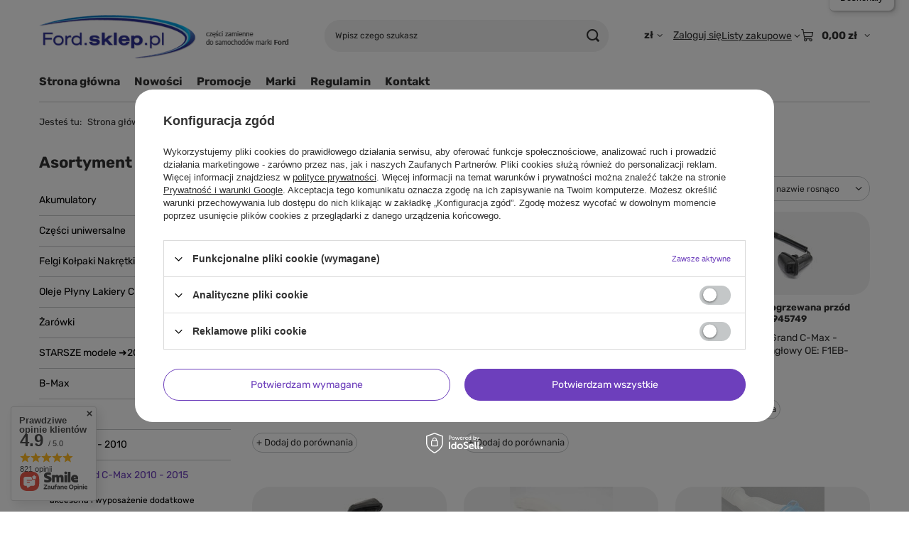

--- FILE ---
content_type: text/html; charset=utf-8
request_url: https://ford.sklep.pl/pol_m_C-Max-Grand-C-Max-2010-2015_czyszczenie-szyb-i-reflektorow_spryskiwacze-pompki-dysze-zbiorniki-461.html
body_size: 56830
content:
<!DOCTYPE html>
<html lang="pl" class="--freeShipping --vat --gross " ><head><link rel="preload" as="image" fetchpriority="high" media="(max-width: 420px)" href="hpeciai/43450abdbce0df241be622ea150f7552/pol_is_dysza-spryskiwacza-mglowa-przod-Ford-wiele-modeli-1708796-24182.jpg"><link rel="preload" as="image" fetchpriority="high" media="(min-width: 420.1px)" href="hpeciai/43450abdbce0df241be622ea150f7552/pol_il_dysza-spryskiwacza-mglowa-przod-Ford-wiele-modeli-1708796-24182.jpg"><link rel="preload" as="image" fetchpriority="high" media="(max-width: 420px)" href="hpeciai/43450abdbce0df241be622ea150f7552/pol_is_dysza-spryskiwacza-mglowa-przod-Ford-wiele-modeli-R-BM51-17666-AB-18200.jpg"><link rel="preload" as="image" fetchpriority="high" media="(min-width: 420.1px)" href="hpeciai/43450abdbce0df241be622ea150f7552/pol_il_dysza-spryskiwacza-mglowa-przod-Ford-wiele-modeli-R-BM51-17666-AB-18200.jpg"><meta name="viewport" content="initial-scale = 1.0, maximum-scale = 5.0, width=device-width, viewport-fit=cover"><meta http-equiv="Content-Type" content="text/html; charset=utf-8"><meta http-equiv="X-UA-Compatible" content="IE=edge"><title>spryskiwacze (pompki, dysze, zbiorniki)</title><meta name="keywords" content="C-Max Grand C-Max 2010 - 2015 | czyszczenie szyb i reflektorów | spryskiwacze (pompki, dysze, zbiorniki) | Ford, sklep internetowy, części do forda, tanie części, Motorcraft, FoMoCo"><meta name="description" content="spryskiwacze (pompki, dysze, zbiorniki) | C-Max Grand C-Max 2010 - 2015 | czyszczenie szyb i reflektorów"><link rel="icon" href="/gfx/pol/favicon.ico"><meta name="theme-color" content="#6d3fbc"><meta name="msapplication-navbutton-color" content="#6d3fbc"><meta name="apple-mobile-web-app-status-bar-style" content="#6d3fbc"><link rel="stylesheet" type="text/css" href="/gfx/pol/search_style.css.gzip?r=1765524205"><script>var app_shop={urls:{prefix:'data="/gfx/'.replace('data="', '')+'pol/',graphql:'/graphql/v1/'},vars:{meta:{viewportContent:'initial-scale = 1.0, maximum-scale = 5.0, width=device-width, viewport-fit=cover'},priceType:'gross',priceTypeVat:true,productDeliveryTimeAndAvailabilityWithBasket:false,geoipCountryCode:'US',fairShopLogo: { enabled: true, image: '/gfx/standards/superfair_light.svg'},currency:{id:'PLN',symbol:'zł',country:'pl',format:'###,##0.00',beforeValue:false,space:true,decimalSeparator:',',groupingSeparator:' '},language:{id:'pol',symbol:'pl',name:'Polski'},omnibus:{enabled:true,rebateCodeActivate:false,hidePercentageDiscounts:false,},},txt:{priceTypeText:' brutto',},fn:{},fnrun:{},files:[],graphql:{}};const getCookieByName=(name)=>{const value=`; ${document.cookie}`;const parts = value.split(`; ${name}=`);if(parts.length === 2) return parts.pop().split(';').shift();return false;};if(getCookieByName('freeeshipping_clicked')){document.documentElement.classList.remove('--freeShipping');}if(getCookieByName('rabateCode_clicked')){document.documentElement.classList.remove('--rabateCode');}function hideClosedBars(){const closedBarsArray=JSON.parse(localStorage.getItem('closedBars'))||[];if(closedBarsArray.length){const styleElement=document.createElement('style');styleElement.textContent=`${closedBarsArray.map((el)=>`#${el}`).join(',')}{display:none !important;}`;document.head.appendChild(styleElement);}}hideClosedBars();</script><meta name="robots" content="index,follow"><meta name="rating" content="general"><meta name="Author" content="ford.sklep.pl na bazie IdoSell (www.idosell.com/shop).">
<!-- Begin LoginOptions html -->

<style>
#client_new_social .service_item[data-name="service_Apple"]:before, 
#cookie_login_social_more .service_item[data-name="service_Apple"]:before,
.oscop_contact .oscop_login__service[data-service="Apple"]:before {
    display: block;
    height: 2.6rem;
    content: url('/gfx/standards/apple.svg?r=1743165583');
}
.oscop_contact .oscop_login__service[data-service="Apple"]:before {
    height: auto;
    transform: scale(0.8);
}
#client_new_social .service_item[data-name="service_Apple"]:has(img.service_icon):before,
#cookie_login_social_more .service_item[data-name="service_Apple"]:has(img.service_icon):before,
.oscop_contact .oscop_login__service[data-service="Apple"]:has(img.service_icon):before {
    display: none;
}
</style>

<!-- End LoginOptions html -->

<!-- Open Graph -->
<meta property="og:type" content="website"><meta property="og:url" content="https://ford.sklep.pl/pol_m_C-Max-Grand-C-Max-2010-2015_czyszczenie-szyb-i-reflektorow_spryskiwacze-pompki-dysze-zbiorniki-461.html
"><meta property="og:title" content="spryskiwacze (pompki, dysze, zbiorniki)"><meta property="og:description" content="spryskiwacze (pompki, dysze, zbiorniki) | C-Max Grand C-Max 2010 - 2015 | czyszczenie szyb i reflektorów"><meta property="og:site_name" content="ford.sklep.pl"><meta property="og:locale" content="pl_PL"><meta property="og:image" content="https://ford.sklep.pl/hpeciai/00b11f7016f7cc96fc102dcf7e39e5cc/pol_pl_dysza-spryskiwacza-mglowa-przod-Ford-wiele-modeli-1708796-24182_1.jpg"><meta property="og:image:width" content="250"><meta property="og:image:height" content="204"><link rel="manifest" href="https://ford.sklep.pl/data/include/pwa/1/manifest.json?t=3"><meta name="apple-mobile-web-app-capable" content="yes"><meta name="apple-mobile-web-app-status-bar-style" content="black"><meta name="apple-mobile-web-app-title" content="ford.sklep.pl"><link rel="apple-touch-icon" href="/data/include/pwa/1/icon-128.png"><link rel="apple-touch-startup-image" href="/data/include/pwa/1/logo-512.png" /><meta name="msapplication-TileImage" content="/data/include/pwa/1/icon-144.png"><meta name="msapplication-TileColor" content="#2F3BA2"><meta name="msapplication-starturl" content="/"><script type="application/javascript">var _adblock = true;</script><script async src="/data/include/advertising.js"></script><script type="application/javascript">var statusPWA = {
                online: {
                    txt: "Połączono z internetem",
                    bg: "#5fa341"
                },
                offline: {
                    txt: "Brak połączenia z internetem",
                    bg: "#eb5467"
                }
            }</script><script async type="application/javascript" src="/ajax/js/pwa_online_bar.js?v=1&r=6"></script><script type="application/javascript" src="/ajax/js/webpush_subscription.js?v=1&r=4"></script><script type="application/javascript">WebPushHandler.publicKey = 'BK1FJRvW6I+aQqRsS0iNcRfGvkATsK8UhhJ59t2S07Tr1WaF9tUKyTpmJR2+ssEsc9yA4edn/gfiaOmi1LU1Css=';WebPushHandler.version = '1';WebPushHandler.setPermissionValue();</script><script >
window.dataLayer = window.dataLayer || [];
window.gtag = function gtag() {
dataLayer.push(arguments);
}
gtag('consent', 'default', {
'ad_storage': 'denied',
'analytics_storage': 'denied',
'ad_personalization': 'denied',
'ad_user_data': 'denied',
'wait_for_update': 500
});

gtag('set', 'ads_data_redaction', true);
</script><script id="iaiscript_1" data-requirements="W10=" data-ga4_sel="ga4script">
window.iaiscript_1 = `<${'script'}  class='google_consent_mode_update'>
gtag('consent', 'update', {
'ad_storage': 'denied',
'analytics_storage': 'denied',
'ad_personalization': 'denied',
'ad_user_data': 'denied'
});
</${'script'}>`;
</script>
<!-- End Open Graph -->

<link rel="canonical" href="https://ford.sklep.pl/pol_m_C-Max-Grand-C-Max-2010-2015_czyszczenie-szyb-i-reflektorow_spryskiwacze-pompki-dysze-zbiorniki-461.html" />

                <!-- Global site tag (gtag.js) -->
                <script  async src="https://www.googletagmanager.com/gtag/js?id=G-60SKJY2T3Y"></script>
                <script >
                    window.dataLayer = window.dataLayer || [];
                    window.gtag = function gtag(){dataLayer.push(arguments);}
                    gtag('js', new Date());
                    
                    gtag('config', 'G-60SKJY2T3Y');

                </script>
                            <!-- Google Tag Manager -->
                    <script >(function(w,d,s,l,i){w[l]=w[l]||[];w[l].push({'gtm.start':
                    new Date().getTime(),event:'gtm.js'});var f=d.getElementsByTagName(s)[0],
                    j=d.createElement(s),dl=l!='dataLayer'?'&l='+l:'';j.async=true;j.src=
                    'https://www.googletagmanager.com/gtm.js?id='+i+dl;f.parentNode.insertBefore(j,f);
                    })(window,document,'script','dataLayer','GTM-TF6Q9RJ');</script>
            <!-- End Google Tag Manager -->
<!-- Begin additional html or js -->


<!--2|1|2-->
<style type="text/css">

body #tsbadgeResponsiveTop_db8d3657bdbe440c985ae127463eaad4{
display:none !important;
}

#form_projector div.product_section.prices .price {font-size: 2em;}
#form_projector span.projector_unit {font-size: 18px;}
a.firmlogo span{display:none}
// #menu_contact{
// width:199px;
// height:119px;
// background:url(/data/include/cms/ford_image/kontakt.png)  no-repeat; 
// font-size:11px; 
// color:#000; 
// line-height: 1.1;
// }
// #menu_contact div{
// padding: 7px 0 0 14px;
// }

// #menu_contact small{
//  display: block;
//     font-size: 12px;
//     margin-bottom: 2px;
// }

// #menu_contact strong{
//  color: #000000;
//     display: block;
//     font-family: Arial;
//     font-size: 24px;
    
// height: 43px;
// }

a.firmlogo{

margin-bottom:10px; 
}


#submit_edit {
     cursor:pointer !important; 
     text-indent:-5000px !important;
}

#delete_delivery_address, #saveDeliveryAddress, #newDeliveryAddress{
    background-image: -moz-linear-gradient( 90deg, rgb(254,160,21) 0%, rgb(254,203,21) 100%);
    background-image: -webkit-linear-gradient( 90deg, rgb(254,160,21) 0%, rgb(254,203,21) 100%);
    background-image: -ms-linear-gradient( 90deg, rgb(254,160,21) 0%, rgb(254,203,21) 100%);
    cursor: pointer;
    font-size: 12px;
    font-weight: bold;
    padding: 5px 10px;
    border-radius:2px;
    border:none;
}

#delete_delivery_address:hover, #saveDeliveryAddress:hover, #newDeliveryAddress:hover{
    background-image: -moz-linear-gradient( 90deg, rgb(254,203,21) 0%, rgb(254,160,21) 100%);
    background-image: -webkit-linear-gradient( 90deg, rgb(254,203,21) 0%, rgb(254,160,21) 100%);
    background-image: -ms-linear-gradient( 90deg, rgb(254,203,21) 0%, rgb(254,160,21) 100%);
}

*:not(main_page) .main_hotspot .product_wrapper:nth-child(4) {
    border-top: 1px solid #c3c7c8;
}

#tsbadgeResponsiveTop_db8d3657bdbe440c985ae127463eaad4{
display:none !important;
}


@media only screen and (max-width: 757px) {

.nav-open > .navbar-subnav, .nav-open > .navbar-subsubnav {
    display: block;
}

aside .navbar-subnav, aside .navbar-subsubnav{
display:none;
}

  #layout{
max-width:100%;
margin:0;
}

footer{
margin:0 -8px;
}

#footer_links ul.footer_links_sub>li{
padding:0 30px 30px 0 !important;
}

div#menu_banners3 {
    display: none;
}

#projector_buttons>* {
margin-bottom:41px;
}

.footer_links_label{
padding-bottom:35px;
}

#projector_form div.product_info_top .item_info{
margin-bottom:10px;
}

#projector_shipping_info a{
margin-top:10px;
}

#projector_shipping_info{
margin-top:10px;
}

}

</style>
<!--4|1|4-->
<meta name="google-translate-customization" content="e6c144cdb6e43d36-7a641bf8288773eb-g97a587887371f040-d"></meta>
<!--8|1|6| modified: 2025-09-26 13:22:14-->
<!-- Smartsupp Live Chat script -->
<p>
<script type="text/javascript">
var _smartsupp = _smartsupp || {};
_smartsupp.key = 'eb59ae37329967979b988b1d625f26de9389293c';
window.smartsupp||(function(d) {
  var s,c,o=smartsupp=function(){ o._.push(arguments)};o._=[];
  s=d.getElementsByTagName('script')[0];c=d.createElement('script');
  c.type='text/javascript';c.charset='utf-8';c.async=true;
  c.src='https://www.smartsuppchat.com/loader.js?';s.parentNode.insertBefore(c,s);
})(document);
</script>
</p>
<noscript> Powered by <a href="“https://www.smartsupp.com”" target="“_blank”">Smartsupp</a></noscript>

<!-- End additional html or js -->
<script src="/inPost/inpostPayNew.js"></script><script src="https://inpostpay-widget-v2.inpost.pl/inpostpay.widget.v2.js"></script><script type="text/javascript" src="/expressCheckout/smileCheckout.php?v=3"></script><style>express-checkout:not(:defined){-webkit-appearance:none;background:0 0;display:block !important;outline:0;width:100%;min-height:48px;position:relative}</style></head><body><div id="container" class="search_page container max-width-1200"><header class=""><script class="ajaxLoad">app_shop.vars.vat_registered="true";app_shop.vars.currency_format="###,##0.00";app_shop.vars.currency_before_value=false;app_shop.vars.currency_space=true;app_shop.vars.symbol="zł";app_shop.vars.id="PLN";app_shop.vars.baseurl="http://ford.sklep.pl/";app_shop.vars.sslurl="https://ford.sklep.pl/";app_shop.vars.curr_url="%2Fpol_m_C-Max-Grand-C-Max-2010-2015_czyszczenie-szyb-i-reflektorow_spryskiwacze-pompki-dysze-zbiorniki-461.html";var currency_decimal_separator=',';var currency_grouping_separator=' ';app_shop.vars.blacklist_extension=["exe","com","swf","js","php"];app_shop.vars.blacklist_mime=["application/javascript","application/octet-stream","message/http","text/javascript","application/x-deb","application/x-javascript","application/x-shockwave-flash","application/x-msdownload"];app_shop.urls.contact="/contact-pol.html";</script><div id="viewType" style="display:none"></div><div id="menu_skip" class="menu_skip"><a href="#layout" class="btn --outline --medium menu_skip__link --layout">Przejdź do zawartości strony</a><a href="#menu_categories" class="btn --outline --medium menu_skip__link --menu">Przejdź do kategorii</a></div><div id="logo" class="d-flex align-items-center" data-bg="/data/gfx/mask/pol/top_1_big.png"><a href="/" target="_self" aria-label="Logo sklepu"><img src="/data/gfx/mask/pol/logo_1_big.png" alt="Części zamienne do samochodów marki Ford" width="452" height="89"></a></div><form action="https://ford.sklep.pl/search.php" method="get" id="menu_search" class="menu_search"><a href="#showSearchForm" class="menu_search__mobile" aria-label="Szukaj"></a><div class="menu_search__block"><div class="menu_search__item --input"><input class="menu_search__input" type="text" name="text" autocomplete="off" placeholder="Wpisz czego szukasz" aria-label="Wpisz czego szukasz"><button class="menu_search__submit" type="submit" aria-label="Szukaj"></button></div><div class="menu_search__item --results search_result"></div></div></form><div id="menu_top" class="menu_top"><div id="menu_settings" class="align-items-center justify-content-center justify-content-lg-end"><div class="open_trigger hover__wrapper --hover_touch" tabindex="0" aria-label="Kliknij, aby zmienić walutę, kraj dostawy"><span class="d-none d-md-inline-block flag_txt">zł</span><i class="icon-angle-down d-none d-md-inline-block"></i><form class="hover__element --right" action="https://ford.sklep.pl/settings.php" method="post"><ul><li><div class="form-group"><span for="menu_settings_curr">Waluta</span><div class="select-after"><select class="form-control" name="curr" id="menu_settings_curr" aria-label="Waluta"><option value="PLN" selected>zł</option><option value="EUR">€ (1 zł = 0.2331€)
																</option></select></div></div><div class="form-group"><span for="menu_settings_country">Dostawa do</span><div class="select-after"><select class="form-control" name="country" id="menu_settings_country" aria-label="Dostawa do"><option value="1143020022">Belgia</option><option value="1143020033">Bułgaria</option><option value="1143020038">Chorwacja</option><option value="1143020041">Czechy</option><option value="1143020042">Dania</option><option value="1143020051">Estonia</option><option value="1143020056">Finlandia</option><option value="1143020057">Francja</option><option value="1143020062">Grecja</option><option value="1143020075">Hiszpania</option><option value="1143020076">Holandia</option><option value="1143020083">Irlandia</option><option value="1143020116">Litwa</option><option value="1143020118">Łotwa</option><option value="1143020117">Luksembourg</option><option selected value="1143020003">Polska</option><option value="1143020163">Portugalia</option><option value="1143020169">Rumunia</option><option value="1143020182">Słowacja</option><option value="1143020183">Słowenia</option><option value="1143020193">Szwecja</option><option value="1143020217">Węgry</option><option value="1143020220">Włochy</option></select></div></div></li><li class="buttons"><button class="btn --solid --large" type="submit">
									Zastosuj zmiany
								</button></li></ul></form></div></div><div class="account_links"><a class="account_links__item" href="https://ford.sklep.pl/login.php"><span class="account_links__text --logged-out">Zaloguj się</span></a></div><div class="shopping_list_top hover__wrapper" data-empty="true"><a href="https://ford.sklep.pl/pl/shoppinglist/" class="wishlist_link slt_link --empty" aria-label="Listy zakupowe"><span class="slt_link__text">Listy zakupowe</span></a><div class="slt_lists hover__element"><ul class="slt_lists__nav"><li class="slt_lists__nav_item" data-list_skeleton="true" data-list_id="true" data-shared="true"><a href="#" class="slt_lists__nav_link" data-list_href="true"><span class="slt_lists__nav_name" data-list_name="true"></span><span class="slt_lists__count" data-list_count="true">0</span></a></li><li class="slt_lists__nav_item --empty"><a class="slt_lists__nav_link --empty" href="https://ford.sklep.pl/pl/shoppinglist/"><span class="slt_lists__nav_name" data-list_name="true">Lista zakupowa</span><span class="slt_lists__count" data-list_count="true">0</span></a></li></ul></div></div><div id="menu_basket" class="top_basket hover__wrapper --skeleton --mobile_hide"><a class="top_basket__sub" title="Przejdź do koszyka" href="/basketedit.php" aria-label="Wartość koszyka: 0,00 zł"><span class="badge badge-info"></span><strong class="top_basket__price">0,00 zł</strong></a><div class="top_basket__express_checkout_container"><express-checkout type="basket"></express-checkout></div><script>
        app_shop.vars.cache_html = true;
      </script><div class="top_basket__details hover__element --skeleton"><div class="top_basket__skeleton --name"></div><div class="top_basket__skeleton --product"></div><div class="top_basket__skeleton --product"></div><div class="top_basket__skeleton --product --last"></div><div class="top_basket__skeleton --sep"></div><div class="top_basket__skeleton --summary"></div></div></div><template id="top_basket_product"><div class="top_basket__product"><a class="top_basket__img" title=""><picture><source type="image/webp" srcset=""></source><img src="" alt=""></picture></a><a class="top_basket__link" title=""></a><div class="top_basket__prices"><span class="top_basket__price"></span><span class="top_basket__unit"></span><span class="top_basket__vat"></span></div></div></template><template id="top_basket_summary"><div class="top_basket__summary_shipping_free"><span class="top_basket__summary_label --freeshipping_limit">Do darmowej dostawy brakuje <span class="top_basket__summary_value"></span></span><span class="progress_bar"><span class="progress_bar__value"></span></span></div><div class="top_basket__summary_item --worth"><span class="top_basket__summary_label">Wartość zamówienia:</span><b class="top_basket__summary_value"></b></div><div class="top_basket__summary_item --shipping"><span class="top_basket__summary_label">Koszt przesyłki:</span><b class="top_basket__summary_value"></b></div><div class="top_basket__buttons"><a class="btn --solid --large" data-ec-class="btn --outline --large" title="Przejdź do koszyka" href="/basketedit.php">
        Przejdź do koszyka
      </a><div id="top_basket__express_checkout_placeholder"></div></div></template><template id="top_basket_details"><div class="top_basket__details hover__element"><div class="top_basket__details_sub"><div class="headline"><span class="headline__name">Twój koszyk (<span class="top_basket__count"></span>)</span></div><div class="top_basket__products"></div><div class="top_basket__summary"></div></div></div></template></div><nav id="menu_categories3" class="wide"><button type="button" class="navbar-toggler" aria-label="Menu"><i class="icon-reorder"></i></button><div class="navbar-collapse" id="menu_navbar3"><ul class="navbar-nav mx-md-n2"><li class="nav-item"><span class="nav-link-wrapper"><a  href="/" target="_self" title="Strona główna" class="nav-link --l1" >Strona główna</a></span></li><li class="nav-item"><span class="nav-link-wrapper"><a  href="/search.php?newproducts=y" target="_self" title="Nowości" class="nav-link --l1" >Nowości</a></span></li><li class="nav-item"><span class="nav-link-wrapper"><a  href="/search.php?promo=y" target="_self" title="Promocje" class="nav-link --l1" >Promocje</a></span></li><li class="nav-item"><span class="nav-link-wrapper"><a  href="/producers.php" target="_self" title="Marki" class="nav-link --l1" >Marki</a></span></li><li class="nav-item"><span class="nav-link-wrapper"><a  href="/Regulamin-cterms-pol-1.html" target="_self" title="Regulamin" class="nav-link --l1" >Regulamin</a></span></li><li class="nav-item"><span class="nav-link-wrapper"><a  href="/contact.php" target="_blank" title="Kontakt" class="nav-link --l1" >Kontakt</a></span></li></ul></div></nav><div id="breadcrumbs" class="breadcrumbs"><div class="back_button"><button id="back_button"><i class="icon-angle-left"></i> Wstecz</button></div><nav class="list_wrapper" aria-label="Nawigacja okruszkowa"><ol><li><span>Jesteś tu:  </span></li><li class="bc-main"><span><a href="/">Strona główna</a></span></li><li class="bc-item-1 --more"><a href="/pol_m_C-Max-Grand-C-Max-2010-2015-435.html">C-Max Grand C-Max 2010 - 2015</a><ul class="breadcrumbs__sub"><li class="breadcrumbs__item"><a class="breadcrumbs__link --link" href="/pol_m_C-Max-Grand-C-Max-2010-2015_akcesoria-i-wyposazenie-dodatkowe-436.html">akcesoria i wyposażenie dodatkowe</a></li><li class="breadcrumbs__item"><a class="breadcrumbs__link --link" href="/pol_m_C-Max-Grand-C-Max-2010-2015_czyszczenie-szyb-i-reflektorow-458.html">czyszczenie szyb i reflektorów</a></li><li class="breadcrumbs__item"><a class="breadcrumbs__link --link" href="/pol_m_C-Max-Grand-C-Max-2010-2015_elektryczny-uklad-440.html">elektryczny układ</a></li><li class="breadcrumbs__item"><a class="breadcrumbs__link --link" href="/pol_m_C-Max-Grand-C-Max-2010-2015_hamulce-462.html">hamulce</a></li><li class="breadcrumbs__item"><a class="breadcrumbs__link --link" href="/pol_m_C-Max-Grand-C-Max-2010-2015_nadwozie-491.html">nadwozie</a></li><li class="breadcrumbs__item"><a class="breadcrumbs__link --link" href="/pol_m_C-Max-Grand-C-Max-2010-2015_naped-lozyska-i-piasty-kola-503.html">napęd, łożyska i piasty koła</a></li><li class="breadcrumbs__item"><a class="breadcrumbs__link --link" href="/pol_m_C-Max-Grand-C-Max-2010-2015_uklad-kierowniczy-444.html">układ kierowniczy</a></li><li class="breadcrumbs__item"><a class="breadcrumbs__link --link" href="/pol_m_C-Max-Grand-C-Max-2010-2015_ogrzewanie-klimatyzacja-3714.html">ogrzewanie, klimatyzacja</a></li><li class="breadcrumbs__item"><a class="breadcrumbs__link --link" href="/pol_m_C-Max-Grand-C-Max-2010-2015_silnik-chlodzenie-478.html">silnik - chłodzenie</a></li><li class="breadcrumbs__item"><a class="breadcrumbs__link --link" href="/pol_m_C-Max-Grand-C-Max-2010-2015_silnik-elektryka-446.html">silnik - elektryka</a></li><li class="breadcrumbs__item"><a class="breadcrumbs__link --link" href="/pol_m_C-Max-Grand-C-Max-2010-2015_silnik-filtry-507.html">silnik - filtry</a></li><li class="breadcrumbs__item"><a class="breadcrumbs__link --link" href="/pol_m_C-Max-Grand-C-Max-2010-2015_silnik-naped-osprzetu-paski-452.html">silnik - napęd osprzętu (paski)</a></li><li class="breadcrumbs__item"><a class="breadcrumbs__link --link" href="/pol_m_C-Max-Grand-C-Max-2010-2015_silnik-rozrzad-455.html">silnik - rozrząd</a></li><li class="breadcrumbs__item"><a class="breadcrumbs__link --link" href="/pol_m_C-Max-Grand-C-Max-2010-2015_silnik-sprzeglo-449.html">silnik - sprzęgło</a></li><li class="breadcrumbs__item"><a class="breadcrumbs__link --link" href="/pol_m_C-Max-Grand-C-Max-2010-2015_silnik-uszczelki-485.html">silnik - uszczelki</a></li><li class="breadcrumbs__item"><a class="breadcrumbs__link --link" href="/pol_m_C-Max-Grand-C-Max-2010-2015_silnik-wydech-482.html">silnik - wydech</a></li><li class="breadcrumbs__item"><a class="breadcrumbs__link --link" href="/pol_m_C-Max-Grand-C-Max-2010-2015_silnik-zaplon-511.html">silnik - zapłon</a></li><li class="breadcrumbs__item"><a class="breadcrumbs__link --link" href="/pol_m_C-Max-Grand-C-Max-2010-2015_silnik-zasilanie-437.html">silnik - zasilanie</a></li><li class="breadcrumbs__item"><a class="breadcrumbs__link --link" href="/pol_m_C-Max-Grand-C-Max-2010-2015_silnik-pozostale-czesci-488.html">silnik - pozostałe części</a></li><li class="breadcrumbs__item"><a class="breadcrumbs__link --link" href="/pol_m_C-Max-Grand-C-Max-2010-2015_zawieszenie-przod-3519.html">zawieszenie przód</a></li><li class="breadcrumbs__item"><a class="breadcrumbs__link --link" href="/pol_m_C-Max-Grand-C-Max-2010-2015_zawieszenie-tyl-3524.html">zawieszenie tył</a></li></ul></li><li class="bc-item-2 --more"><a href="/pol_m_C-Max-Grand-C-Max-2010-2015_czyszczenie-szyb-i-reflektorow-458.html">czyszczenie szyb i reflektorów</a><ul class="breadcrumbs__sub"><li class="breadcrumbs__item"><a class="breadcrumbs__link --link" href="/pol_m_C-Max-Grand-C-Max-2010-2015_czyszczenie-szyb-i-reflektorow_wycieraczki-piora-i-ramiona-460.html">wycieraczki (pióra i ramiona)</a></li><li class="breadcrumbs__item"><a class="breadcrumbs__link --link" href="/pol_m_C-Max-Grand-C-Max-2010-2015_czyszczenie-szyb-i-reflektorow_spryskiwacze-pompki-dysze-zbiorniki-461.html">spryskiwacze (pompki, dysze, zbiorniki)</a></li></ul></li><li class="bc-item-3 bc-active" aria-current="page"><span>spryskiwacze (pompki, dysze, zbiorniki)</span></li></ol></nav></div></header><div id="layout" class="row clearfix"><aside class="col-md-3 col-xl-2" aria-label="Kategorie, filtry i strefy produktowe"><section class="shopping_list_menu"><div class="shopping_list_menu__block --lists slm_lists" data-empty="true"><a href="#showShoppingLists" class="slm_lists__label">Listy zakupowe</a><ul class="slm_lists__nav"><li class="slm_lists__nav_item" data-list_skeleton="true" data-list_id="true" data-shared="true"><a href="#" class="slm_lists__nav_link" data-list_href="true"><span class="slm_lists__nav_name" data-list_name="true"></span><span class="slm_lists__count" data-list_count="true">0</span></a></li><li class="slm_lists__nav_header"><a href="#hidehoppingLists" class="slm_lists__label"><span class="sr-only">Wróć</span>Listy zakupowe</a></li><li class="slm_lists__nav_item --empty"><a class="slm_lists__nav_link --empty" href="https://ford.sklep.pl/pl/shoppinglist/"><span class="slm_lists__nav_name" data-list_name="true">Lista zakupowa</span><span class="sr-only">ilość produktów: </span><span class="slm_lists__count" data-list_count="true">0</span></a></li></ul><a href="#manage" class="slm_lists__manage d-none align-items-center d-md-flex">Zarządzaj listami</a></div><div class="shopping_list_menu__block --bought slm_bought"><a class="slm_bought__link d-flex" href="https://ford.sklep.pl/products-bought.php">
				Lista dotychczas zamówionych produktów
			</a></div><div class="shopping_list_menu__block --info slm_info"><strong class="slm_info__label d-block mb-3">Jak działa lista zakupowa?</strong><ul class="slm_info__list"><li class="slm_info__list_item d-flex mb-3">
					Po zalogowaniu możesz umieścić i przechowywać na liście zakupowej dowolną liczbę produktów nieskończenie długo.
				</li><li class="slm_info__list_item d-flex mb-3">
					Dodanie produktu do listy zakupowej nie oznacza automatycznie jego rezerwacji.
				</li><li class="slm_info__list_item d-flex mb-3">
					Dla niezalogowanych klientów lista zakupowa przechowywana jest do momentu wygaśnięcia sesji (około 24h).
				</li></ul></div></section><div id="mobileCategories" class="mobileCategories"><div class="mobileCategories__item --menu"><button type="button" class="mobileCategories__link --active" data-ids="#menu_search,.shopping_list_menu,#menu_search,#menu_navbar,#menu_navbar3, #menu_blog">
                            Menu
                        </button></div><div class="mobileCategories__item --account"><button type="button" class="mobileCategories__link" data-ids="#menu_contact,#login_menu_block">
                            Konto
                        </button></div><div class="mobileCategories__item --settings"><button type="button" class="mobileCategories__link" data-ids="#menu_settings">
                                Ustawienia
                            </button></div></div><div class="setMobileGrid" data-item="#menu_navbar"></div><div class="setMobileGrid" data-item="#menu_navbar3" data-ismenu1="true"></div><div class="setMobileGrid" data-item="#menu_blog"></div><div class="login_menu_block d-lg-none" id="login_menu_block"><a class="sign_in_link" href="/login.php" title=""><i class="icon-user"></i><span>Zaloguj się</span></a><a class="registration_link" href="https://ford.sklep.pl/client-new.php?register"><i class="icon-lock"></i><span>Zarejestruj się</span></a><a class="order_status_link" href="/order-open.php" title=""><i class="icon-globe"></i><span>Sprawdź status zamówienia</span></a></div><div class="setMobileGrid" data-item="#menu_contact"></div><div class="setMobileGrid" data-item="#menu_settings"></div><nav id="menu_categories" class="col-md-12 px-0" aria-label="Kategorie główne"><h2 class="big_label"><a href="/categories.php" title="Kliknij, by zobaczyć wszystkie kategorie">Asortyment</a></h2><button type="button" class="navbar-toggler" aria-label="Menu"><i class="icon-reorder"></i></button><div class="navbar-collapse" id="menu_navbar"><ul class="navbar-nav"><li class="nav-item"><a  href="/pol_m_Akumulatory-343.html" target="_self" title="Akumulatory" class="nav-link" >Akumulatory</a></li><li class="nav-item"><a  href="/pol_m_Czesci-uniwersalne-3127.html" target="_self" title="Części uniwersalne" class="nav-link" >Części uniwersalne</a><ul class="navbar-subnav"><li class="nav-header"><a href="#backLink" class="nav-header__backLink"><i class="icon-angle-left"></i></a><a  href="/pol_m_Czesci-uniwersalne-3127.html" target="_self" title="Części uniwersalne" class="nav-link" >Części uniwersalne</a></li><li class="nav-item"><a  href="/pol_m_Czesci-uniwersalne_chemia-5481.html" target="_self" title="chemia" class="nav-link" >chemia</a></li><li class="nav-item"><a  href="/pol_m_Czesci-uniwersalne_elektryczne-5480.html" target="_self" title="elektryczne" class="nav-link" >elektryczne</a></li><li class="nav-item"><a  href="/pol_m_Czesci-uniwersalne_elementy-mocowan-5487.html" target="_self" title="elementy mocowań" class="nav-link" >elementy mocowań</a></li><li class="nav-item"><a  href="/pol_m_Czesci-uniwersalne_elementy-ozdobne-5484.html" target="_self" title="elementy ozdobne" class="nav-link" >elementy ozdobne</a></li><li class="nav-item"><a  href="/pol_m_Czesci-uniwersalne_klucze-narzedzia-5483.html" target="_self" title="klucze narzędzia" class="nav-link" >klucze narzędzia</a></li><li class="nav-item"><a  href="/pol_m_Czesci-uniwersalne_transport-5482.html" target="_self" title="transport" class="nav-link" >transport</a></li><li class="nav-item"><a  href="/pol_m_Czesci-uniwersalne_w-sytuacji-awaryjnej-5486.html" target="_self" title="w sytuacji awaryjnej" class="nav-link" >w sytuacji awaryjnej</a></li><li class="nav-item"><a  href="/pol_m_Czesci-uniwersalne_zabezpieczenia-5485.html" target="_self" title="zabezpieczenia" class="nav-link" >zabezpieczenia</a></li><li class="nav-item display-all empty"><a class="nav-link display-all" href="/pol_m_Czesci-uniwersalne-3127.html">+ Pokaż wszystkie</a></li></ul></li><li class="nav-item"><a  href="/pol_m_Felgi-Kolpaki-Nakretki-336.html" target="_self" title="Felgi Kołpaki Nakrętki" class="nav-link" >Felgi Kołpaki Nakrętki</a><ul class="navbar-subnav"><li class="nav-header"><a href="#backLink" class="nav-header__backLink"><i class="icon-angle-left"></i></a><a  href="/pol_m_Felgi-Kolpaki-Nakretki-336.html" target="_self" title="Felgi Kołpaki Nakrętki" class="nav-link" >Felgi Kołpaki Nakrętki</a></li><li class="nav-item"><a  href="/pol_m_Felgi-Kolpaki-Nakretki_czujniki-cisnienia-TPMS-5060.html" target="_self" title="czujniki ciśnienia TPMS" class="nav-link" >czujniki ciśnienia TPMS</a></li><li class="nav-item"><a  href="/pol_m_Felgi-Kolpaki-Nakretki_nakretki-szpilki-do-kol-339.html" target="_self" title="nakrętki szpilki do kół" class="nav-link noevent" >nakrętki szpilki do kół</a></li><li class="nav-item"><a  href="/pol_m_Felgi-Kolpaki-Nakretki_felgi-stalowe-342.html" target="_self" title="felgi stalowe" class="nav-link noevent" >felgi stalowe</a></li><li class="nav-item"><a  href="/pol_m_Felgi-Kolpaki-Nakretki_dekielki-kol-aluminiowych-337.html" target="_self" title="dekielki kół aluminiowych" class="nav-link noevent" >dekielki kół aluminiowych</a></li><li class="nav-item"><a  href="/pol_m_Felgi-Kolpaki-Nakretki_kolpaki-kol-stalowych-338.html" target="_self" title="kołpaki kół stalowych" class="nav-link noevent" >kołpaki kół stalowych</a></li><li class="nav-item"><a  href="/pol_m_Felgi-Kolpaki-Nakretki_klucze-lewarki-5475.html" target="_self" title="klucze / lewarki" class="nav-link" >klucze / lewarki</a></li><li class="nav-item"><a  href="/pol_m_Felgi-Kolpaki-Nakretki_kompresory-do-kol-5476.html" target="_self" title="kompresory do kół" class="nav-link" >kompresory do kół</a></li></ul></li><li class="nav-item"><a  href="/pol_m_Oleje-Plyny-Lakiery-Chemia-309.html" target="_self" title="Oleje Płyny Lakiery Chemia" class="nav-link" >Oleje Płyny Lakiery Chemia</a><ul class="navbar-subnav"><li class="nav-header"><a href="#backLink" class="nav-header__backLink"><i class="icon-angle-left"></i></a><a  href="/pol_m_Oleje-Plyny-Lakiery-Chemia-309.html" target="_self" title="Oleje Płyny Lakiery Chemia" class="nav-link" >Oleje Płyny Lakiery Chemia</a></li><li class="nav-item"><a  href="/pol_m_Oleje-Plyny-Lakiery-Chemia_czyszczenie-szyb-i-reflektorow-315.html" target="_self" title="czyszczenie szyb i reflektorów" class="nav-link" >czyszczenie szyb i reflektorów</a></li><li class="nav-item"><a  href="/pol_m_Oleje-Plyny-Lakiery-Chemia_dodatki-do-oleju-i-paliwa-4332.html" target="_self" title="dodatki do oleju i paliwa" class="nav-link" >dodatki do oleju i paliwa</a></li><li class="nav-item"><a  href="/pol_m_Oleje-Plyny-Lakiery-Chemia_lakier-do-wyprawek-3620.html" target="_self" title="lakier do wyprawek" class="nav-link noevent" >lakier do wyprawek</a><ul class="navbar-subsubnav"><li class="nav-header"><a href="#backLink" class="nav-header__backLink"><i class="icon-angle-left"></i></a><a  href="/pol_m_Oleje-Plyny-Lakiery-Chemia_lakier-do-wyprawek-3620.html" target="_self" title="lakier do wyprawek" class="nav-link noevent" >lakier do wyprawek</a></li><li class="nav-item"><a  href="/pol_m_Oleje-Plyny-Lakiery-Chemia_lakier-do-wyprawek_lakiery-w-sztyfcie-2x-9-ml-4963.html" target="_self" title="lakiery w sztyfcie (2x 9 ml)" class="nav-link" >lakiery w sztyfcie (2x 9 ml)</a></li><li class="nav-item"><a  href="/pol_m_Oleje-Plyny-Lakiery-Chemia_lakier-do-wyprawek_lakier-w-aerozolu-3622.html" target="_self" title="lakier w aerozolu" class="nav-link" >lakier w aerozolu</a></li></ul></li><li class="nav-item"><a  href="/pol_m_Oleje-Plyny-Lakiery-Chemia_oleje-przekladniowe-312.html" target="_self" title="oleje przekładniowe" class="nav-link" >oleje przekładniowe</a></li><li class="nav-item"><a  href="/pol_m_Oleje-Plyny-Lakiery-Chemia_olej-silnikowy-Ford-Motorcraft-i-inne-310.html" target="_self" title="olej silnikowy Ford / Motorcraft / i inne" class="nav-link noevent" >olej silnikowy Ford / Motorcraft / i inne</a></li><li class="nav-item"><a  href="/pol_m_Oleje-Plyny-Lakiery-Chemia_oleje-ukladu-wspomagania-kier-313.html" target="_self" title="oleje układu wspomagania kier." class="nav-link" >oleje układu wspomagania kier.</a></li><li class="nav-item"><a  href="/pol_m_Oleje-Plyny-Lakiery-Chemia_pielegnacja-pojazdu-5479.html" target="_self" title="pielęgnacja pojazdu" class="nav-link" >pielęgnacja pojazdu</a></li><li class="nav-item"><a  href="/pol_m_Oleje-Plyny-Lakiery-Chemia_plyny-hydrauliczne-hamulca-i-sprzegla-314.html" target="_self" title="płyny hydrauliczne hamulca i sprzęgła" class="nav-link" >płyny hydrauliczne hamulca i sprzęgła</a></li><li class="nav-item"><a  href="/pol_m_Oleje-Plyny-Lakiery-Chemia_plyny-ukladu-chlodzacego-320.html" target="_self" title="płyny układu chłodzącego" class="nav-link" >płyny układu chłodzącego</a></li><li class="nav-item"><a  href="/pol_m_Oleje-Plyny-Lakiery-Chemia_inne-3623.html" target="_self" title="inne" class="nav-link" >inne</a></li></ul></li><li class="nav-item"><a  href="/pol_m_Zarowki-3123.html" target="_self" title="Żarówki" class="nav-link" >Żarówki</a><ul class="navbar-subnav"><li class="nav-header"><a href="#backLink" class="nav-header__backLink"><i class="icon-angle-left"></i></a><a  href="/pol_m_Zarowki-3123.html" target="_self" title="Żarówki" class="nav-link" >Żarówki</a></li><li class="nav-item"><a  href="/pol_m_Zarowki_oswietlenia-wewnetrznego-3124.html" target="_self" title="oświetlenia wewnętrznego" class="nav-link" >oświetlenia wewnętrznego</a></li><li class="nav-item"><a  href="/pol_m_Zarowki_oswietlenia-zewnetrznego-3125.html" target="_self" title="oświetlenia zewnętrznego" class="nav-link" >oświetlenia zewnętrznego</a></li></ul></li><li class="nav-item"><a  href="/pol_m_STARSZE-modele-2006r-5059.html" target="_self" title="STARSZE modele ➜2006r." class="nav-link" >STARSZE modele ➜2006r.</a><ul class="navbar-subnav"><li class="nav-header"><a href="#backLink" class="nav-header__backLink"><i class="icon-angle-left"></i></a><a  href="/pol_m_STARSZE-modele-2006r-5059.html" target="_self" title="STARSZE modele ➜2006r." class="nav-link" >STARSZE modele ➜2006r.</a></li><li class="nav-item"><a  href="/pol_m_STARSZE-modele-2006r-_Cougar-147.html" target="_self" title="Cougar" class="nav-link" >Cougar</a><ul class="navbar-subsubnav"><li class="nav-header"><a href="#backLink" class="nav-header__backLink"><i class="icon-angle-left"></i></a><a  href="/pol_m_STARSZE-modele-2006r-_Cougar-147.html" target="_self" title="Cougar" class="nav-link" >Cougar</a></li><li class="nav-item"><a  href="/pol_m_STARSZE-modele-2006r-_Cougar_akcesoria-i-wyposazenie-dodatkowe-3729.html" target="_self" title="akcesoria i wyposażenie dodatkowe" class="nav-link" >akcesoria i wyposażenie dodatkowe</a></li><li class="nav-item"><a  href="/pol_m_STARSZE-modele-2006r-_Cougar_czyszczenie-szyb-i-reflektorow-215.html" target="_self" title="czyszczenie szyb i reflektorów" class="nav-link" >czyszczenie szyb i reflektorów</a></li><li class="nav-item"><a  href="/pol_m_STARSZE-modele-2006r-_Cougar_elektryczny-uklad-299.html" target="_self" title="elektryczny układ" class="nav-link" >elektryczny układ</a></li><li class="nav-item"><a  href="/pol_m_STARSZE-modele-2006r-_Cougar_hamulce-262.html" target="_self" title="hamulce" class="nav-link" >hamulce</a></li><li class="nav-item"><a  href="/pol_m_STARSZE-modele-2006r-_Cougar_nadwozie-303.html" target="_self" title="nadwozie" class="nav-link" >nadwozie</a></li><li class="nav-item"><a  href="/pol_m_STARSZE-modele-2006r-_Cougar_naped-lozyska-i-piasty-kola-259.html" target="_self" title="napęd, łożyska i piasty koła" class="nav-link" >napęd, łożyska i piasty koła</a></li><li class="nav-item"><a  href="/pol_m_STARSZE-modele-2006r-_Cougar_uklad-kierowniczy-265.html" target="_self" title="układ kierowniczy" class="nav-link" >układ kierowniczy</a></li><li class="nav-item"><a  href="/pol_m_STARSZE-modele-2006r-_Cougar_silnik-chlodzenie-275.html" target="_self" title="silnik - chłodzenie" class="nav-link" >silnik - chłodzenie</a></li><li class="nav-item"><a  href="/pol_m_STARSZE-modele-2006r-_Cougar_silnik-elektryka-272.html" target="_self" title="silnik - elektryka" class="nav-link" >silnik - elektryka</a></li><li class="nav-item"><a  href="/pol_m_STARSZE-modele-2006r-_Cougar_silnik-filtry-266.html" target="_self" title="silnik - filtry" class="nav-link" >silnik - filtry</a></li><li class="nav-item"><a  href="/pol_m_STARSZE-modele-2006r-_Cougar_silnik-naped-osprzetu-paski-287.html" target="_self" title="silnik - napęd osprzętu (paski)" class="nav-link" >silnik - napęd osprzętu (paski)</a></li><li class="nav-item"><a  href="/pol_m_STARSZE-modele-2006r-_Cougar_silnik-sprzeglo-278.html" target="_self" title="silnik - sprzęgło" class="nav-link" >silnik - sprzęgło</a></li><li class="nav-item"><a  href="/pol_m_STARSZE-modele-2006r-_Cougar_silnik-rozrzad-293.html" target="_self" title="silnik - rozrząd" class="nav-link" >silnik - rozrząd</a></li><li class="nav-item"><a  href="/pol_m_STARSZE-modele-2006r-_Cougar_silnik-wydech-281.html" target="_self" title="silnik - wydech" class="nav-link" >silnik - wydech</a></li><li class="nav-item"><a  href="/pol_m_STARSZE-modele-2006r-_Cougar_silnik-uszczelki-290.html" target="_self" title="silnik - uszczelki" class="nav-link" >silnik - uszczelki</a></li><li class="nav-item"><a  href="/pol_m_STARSZE-modele-2006r-_Cougar_silnik-zaplon-269.html" target="_self" title="silnik - zapłon" class="nav-link" >silnik - zapłon</a></li><li class="nav-item"><a  href="/pol_m_STARSZE-modele-2006r-_Cougar_silnik-pozostale-czesci-296.html" target="_self" title="silnik - pozostałe części" class="nav-link" >silnik - pozostałe części</a></li><li class="nav-item"><a  href="/pol_m_STARSZE-modele-2006r-_Cougar_zawieszenie-przod-3539.html" target="_self" title="zawieszenie przód" class="nav-link" >zawieszenie przód</a></li><li class="nav-item"><a  href="/pol_m_STARSZE-modele-2006r-_Cougar_zawieszenie-tyl-3544.html" target="_self" title="zawieszenie tył" class="nav-link" >zawieszenie tył</a></li></ul></li><li class="nav-item"><a  href="/pol_m_STARSZE-modele-2006r-_Escort-351.html" target="_self" title="Escort" class="nav-link" >Escort</a><ul class="navbar-subsubnav"><li class="nav-header"><a href="#backLink" class="nav-header__backLink"><i class="icon-angle-left"></i></a><a  href="/pol_m_STARSZE-modele-2006r-_Escort-351.html" target="_self" title="Escort" class="nav-link" >Escort</a></li><li class="nav-item"><a  href="/pol_m_STARSZE-modele-2006r-_Escort_akcesoria-i-wyposazenie-dodatkowe-352.html" target="_self" title="akcesoria i wyposażenie dodatkowe" class="nav-link" >akcesoria i wyposażenie dodatkowe</a></li><li class="nav-item"><a  href="/pol_m_STARSZE-modele-2006r-_Escort_czyszczenie-szyb-i-reflektorow-374.html" target="_self" title="czyszczenie szyb i reflektorów" class="nav-link" >czyszczenie szyb i reflektorów</a></li><li class="nav-item"><a  href="/pol_m_STARSZE-modele-2006r-_Escort_elektryczny-uklad-356.html" target="_self" title="elektryczny układ" class="nav-link" >elektryczny układ</a></li><li class="nav-item"><a  href="/pol_m_STARSZE-modele-2006r-_Escort_hamulce-378.html" target="_self" title="hamulce" class="nav-link" >hamulce</a></li><li class="nav-item"><a  href="/pol_m_STARSZE-modele-2006r-_Escort_nadwozie-407.html" target="_self" title="nadwozie" class="nav-link" >nadwozie</a></li><li class="nav-item"><a  href="/pol_m_STARSZE-modele-2006r-_Escort_naped-lozyska-i-piasty-kola-419.html" target="_self" title="napęd, łożyska i piasty koła" class="nav-link" >napęd, łożyska i piasty koła</a></li><li class="nav-item"><a  href="/pol_m_STARSZE-modele-2006r-_Escort_uklad-kierowniczy-360.html" target="_self" title="układ kierowniczy" class="nav-link" >układ kierowniczy</a></li><li class="nav-item"><a  href="/pol_m_STARSZE-modele-2006r-_Escort_silnik-chlodzenie-394.html" target="_self" title="silnik - chłodzenie" class="nav-link" >silnik - chłodzenie</a></li><li class="nav-item"><a  href="/pol_m_STARSZE-modele-2006r-_Escort_silnik-elektryka-362.html" target="_self" title="silnik - elektryka" class="nav-link" >silnik - elektryka</a></li><li class="nav-item"><a  href="/pol_m_STARSZE-modele-2006r-_Escort_silnik-filtry-423.html" target="_self" title="silnik - filtry" class="nav-link" >silnik - filtry</a></li><li class="nav-item"><a  href="/pol_m_STARSZE-modele-2006r-_Escort_silnik-naped-osprzetu-paski-368.html" target="_self" title="silnik - napęd osprzętu (paski)" class="nav-link" >silnik - napęd osprzętu (paski)</a></li><li class="nav-item"><a  href="/pol_m_STARSZE-modele-2006r-_Escort_silnik-sprzeglo-365.html" target="_self" title="silnik - sprzęgło" class="nav-link" >silnik - sprzęgło</a></li><li class="nav-item"><a  href="/pol_m_STARSZE-modele-2006r-_Escort_silnik-rozrzad-371.html" target="_self" title="silnik - rozrząd" class="nav-link" >silnik - rozrząd</a></li><li class="nav-item"><a  href="/pol_m_STARSZE-modele-2006r-_Escort_silnik-wydech-398.html" target="_self" title="silnik - wydech" class="nav-link" >silnik - wydech</a></li><li class="nav-item"><a  href="/pol_m_STARSZE-modele-2006r-_Escort_silnik-uszczelki-401.html" target="_self" title="silnik - uszczelki" class="nav-link" >silnik - uszczelki</a></li><li class="nav-item"><a  href="/pol_m_STARSZE-modele-2006r-_Escort_silnik-zaplon-427.html" target="_self" title="silnik - zapłon" class="nav-link" >silnik - zapłon</a></li><li class="nav-item"><a  href="/pol_m_STARSZE-modele-2006r-_Escort_silnik-zasilanie-353.html" target="_self" title="silnik - zasilanie" class="nav-link" >silnik - zasilanie</a></li><li class="nav-item"><a  href="/pol_m_STARSZE-modele-2006r-_Escort_silnik-pozostale-czesci-404.html" target="_self" title="silnik - pozostałe części" class="nav-link" >silnik - pozostałe części</a></li><li class="nav-item"><a  href="/pol_m_STARSZE-modele-2006r-_Escort_zawieszenie-przod-3509.html" target="_self" title="zawieszenie przód" class="nav-link" >zawieszenie przód</a></li><li class="nav-item"><a  href="/pol_m_STARSZE-modele-2006r-_Escort_zawieszenie-tyl-3514.html" target="_self" title="zawieszenie tył" class="nav-link" >zawieszenie tył</a></li></ul></li><li class="nav-item"><a  href="/pol_m_STARSZE-modele-2006r-_Fiesta-1989-2001-855.html" target="_self" title="Fiesta 1989 - 2001" class="nav-link" >Fiesta 1989 - 2001</a><ul class="navbar-subsubnav"><li class="nav-header"><a href="#backLink" class="nav-header__backLink"><i class="icon-angle-left"></i></a><a  href="/pol_m_STARSZE-modele-2006r-_Fiesta-1989-2001-855.html" target="_self" title="Fiesta 1989 - 2001" class="nav-link" >Fiesta 1989 - 2001</a></li><li class="nav-item"><a  href="/pol_m_STARSZE-modele-2006r-_Fiesta-1989-2001_akcesoria-i-wyposazenie-dodatkowe-856.html" target="_self" title="akcesoria i wyposażenie dodatkowe" class="nav-link" >akcesoria i wyposażenie dodatkowe</a></li><li class="nav-item"><a  href="/pol_m_STARSZE-modele-2006r-_Fiesta-1989-2001_czyszczenie-szyb-i-reflektorow-878.html" target="_self" title="czyszczenie szyb i reflektorów" class="nav-link" >czyszczenie szyb i reflektorów</a></li><li class="nav-item"><a  href="/pol_m_STARSZE-modele-2006r-_Fiesta-1989-2001_elektryczny-uklad-860.html" target="_self" title="elektryczny układ" class="nav-link" >elektryczny układ</a></li><li class="nav-item"><a  href="/pol_m_STARSZE-modele-2006r-_Fiesta-1989-2001_hamulce-882.html" target="_self" title="hamulce" class="nav-link" >hamulce</a></li><li class="nav-item"><a  href="/pol_m_STARSZE-modele-2006r-_Fiesta-1989-2001_nadwozie-911.html" target="_self" title="nadwozie" class="nav-link" >nadwozie</a></li><li class="nav-item"><a  href="/pol_m_STARSZE-modele-2006r-_Fiesta-1989-2001_naped-lozyska-i-piasty-kola-923.html" target="_self" title="napęd, łożyska i piasty koła" class="nav-link" >napęd, łożyska i piasty koła</a></li><li class="nav-item"><a  href="/pol_m_STARSZE-modele-2006r-_Fiesta-1989-2001_uklad-kierowniczy-864.html" target="_self" title="układ kierowniczy" class="nav-link" >układ kierowniczy</a></li><li class="nav-item"><a  href="/pol_m_STARSZE-modele-2006r-_Fiesta-1989-2001_silnik-chlodzenie-898.html" target="_self" title="silnik - chłodzenie" class="nav-link" >silnik - chłodzenie</a></li><li class="nav-item"><a  href="/pol_m_STARSZE-modele-2006r-_Fiesta-1989-2001_silnik-elektryka-866.html" target="_self" title="silnik - elektryka" class="nav-link" >silnik - elektryka</a></li><li class="nav-item"><a  href="/pol_m_STARSZE-modele-2006r-_Fiesta-1989-2001_silnik-filtry-927.html" target="_self" title="silnik - filtry" class="nav-link" >silnik - filtry</a></li><li class="nav-item"><a  href="/pol_m_STARSZE-modele-2006r-_Fiesta-1989-2001_silnik-naped-osprzetu-paski-872.html" target="_self" title="silnik - napęd osprzętu (paski)" class="nav-link" >silnik - napęd osprzętu (paski)</a></li><li class="nav-item"><a  href="/pol_m_STARSZE-modele-2006r-_Fiesta-1989-2001_silnik-sprzeglo-869.html" target="_self" title="silnik - sprzęgło" class="nav-link" >silnik - sprzęgło</a></li><li class="nav-item"><a  href="/pol_m_STARSZE-modele-2006r-_Fiesta-1989-2001_silnik-rozrzad-875.html" target="_self" title="silnik - rozrząd" class="nav-link" >silnik - rozrząd</a></li><li class="nav-item"><a  href="/pol_m_STARSZE-modele-2006r-_Fiesta-1989-2001_silnik-wydech-902.html" target="_self" title="silnik - wydech" class="nav-link" >silnik - wydech</a></li><li class="nav-item"><a  href="/pol_m_STARSZE-modele-2006r-_Fiesta-1989-2001_silnik-uszczelki-905.html" target="_self" title="silnik - uszczelki" class="nav-link" >silnik - uszczelki</a></li><li class="nav-item"><a  href="/pol_m_STARSZE-modele-2006r-_Fiesta-1989-2001_silnik-zaplon-931.html" target="_self" title="silnik - zapłon" class="nav-link" >silnik - zapłon</a></li><li class="nav-item"><a  href="/pol_m_STARSZE-modele-2006r-_Fiesta-1989-2001_silnik-zasilanie-857.html" target="_self" title="silnik - zasilanie" class="nav-link" >silnik - zasilanie</a></li><li class="nav-item"><a  href="/pol_m_STARSZE-modele-2006r-_Fiesta-1989-2001_silnik-pozostale-czesci-908.html" target="_self" title="silnik - pozostałe części" class="nav-link" >silnik - pozostałe części</a></li><li class="nav-item"><a  href="/pol_m_STARSZE-modele-2006r-_Fiesta-1989-2001_zawieszenie-przod-3499.html" target="_self" title="zawieszenie przód" class="nav-link" >zawieszenie przód</a></li></ul></li><li class="nav-item"><a  href="/pol_m_STARSZE-modele-2006r-_Focus-1998-2005-1275.html" target="_self" title="Focus 1998 - 2005" class="nav-link noevent" >Focus 1998 - 2005</a><ul class="navbar-subsubnav"><li class="nav-header"><a href="#backLink" class="nav-header__backLink"><i class="icon-angle-left"></i></a><a  href="/pol_m_STARSZE-modele-2006r-_Focus-1998-2005-1275.html" target="_self" title="Focus 1998 - 2005" class="nav-link noevent" >Focus 1998 - 2005</a></li><li class="nav-item"><a  href="/pol_m_STARSZE-modele-2006r-_Focus-1998-2005_akcesoria-i-wyposazenie-dodatkowe-1276.html" target="_self" title="akcesoria i wyposażenie dodatkowe" class="nav-link" >akcesoria i wyposażenie dodatkowe</a></li><li class="nav-item"><a  href="/pol_m_STARSZE-modele-2006r-_Focus-1998-2005_czyszczenie-szyb-i-reflektorow-1298.html" target="_self" title="czyszczenie szyb i reflektorów" class="nav-link" >czyszczenie szyb i reflektorów</a></li><li class="nav-item"><a  href="/pol_m_STARSZE-modele-2006r-_Focus-1998-2005_elektryczny-uklad-1280.html" target="_self" title="elektryczny układ" class="nav-link" >elektryczny układ</a></li><li class="nav-item"><a  href="/pol_m_STARSZE-modele-2006r-_Focus-1998-2005_hamulce-1302.html" target="_self" title="hamulce" class="nav-link noevent" >hamulce</a></li><li class="nav-item"><a  href="/pol_m_STARSZE-modele-2006r-_Focus-1998-2005_nadwozie-1331.html" target="_self" title="nadwozie" class="nav-link" >nadwozie</a></li><li class="nav-item"><a  href="/pol_m_STARSZE-modele-2006r-_Focus-1998-2005_naped-lozyska-i-piasty-kola-1343.html" target="_self" title="napęd, łożyska i piasty koła" class="nav-link" >napęd, łożyska i piasty koła</a></li><li class="nav-item"><a  href="/pol_m_STARSZE-modele-2006r-_Focus-1998-2005_ogrzewanie-klimatyzacja-3709.html" target="_self" title="ogrzewanie, klimatyzacja" class="nav-link" >ogrzewanie, klimatyzacja</a></li><li class="nav-item"><a  href="/pol_m_STARSZE-modele-2006r-_Focus-1998-2005_uklad-kierowniczy-1284.html" target="_self" title="układ kierowniczy" class="nav-link" >układ kierowniczy</a></li><li class="nav-item"><a  href="/pol_m_STARSZE-modele-2006r-_Focus-1998-2005_silnik-chlodzenie-1318.html" target="_self" title="silnik - chłodzenie" class="nav-link" >silnik - chłodzenie</a></li><li class="nav-item"><a  href="/pol_m_STARSZE-modele-2006r-_Focus-1998-2005_silnik-elektryka-1286.html" target="_self" title="silnik - elektryka" class="nav-link" >silnik - elektryka</a></li><li class="nav-item"><a  href="/pol_m_STARSZE-modele-2006r-_Focus-1998-2005_silnik-filtry-1347.html" target="_self" title="silnik - filtry" class="nav-link" >silnik - filtry</a></li><li class="nav-item"><a  href="/pol_m_STARSZE-modele-2006r-_Focus-1998-2005_silnik-naped-osprzetu-paski-1292.html" target="_self" title="silnik - napęd osprzętu (paski)" class="nav-link" >silnik - napęd osprzętu (paski)</a></li><li class="nav-item"><a  href="/pol_m_STARSZE-modele-2006r-_Focus-1998-2005_silnik-sprzeglo-1289.html" target="_self" title="silnik - sprzęgło" class="nav-link" >silnik - sprzęgło</a></li><li class="nav-item"><a  href="/pol_m_STARSZE-modele-2006r-_Focus-1998-2005_silnik-rozrzad-1295.html" target="_self" title="silnik - rozrząd" class="nav-link" >silnik - rozrząd</a></li><li class="nav-item"><a  href="/pol_m_STARSZE-modele-2006r-_Focus-1998-2005_silnik-wydech-1322.html" target="_self" title="silnik - wydech" class="nav-link" >silnik - wydech</a></li><li class="nav-item"><a  href="/pol_m_STARSZE-modele-2006r-_Focus-1998-2005_silnik-uszczelki-1325.html" target="_self" title="silnik - uszczelki" class="nav-link" >silnik - uszczelki</a></li><li class="nav-item"><a  href="/pol_m_STARSZE-modele-2006r-_Focus-1998-2005_silnik-zaplon-1351.html" target="_self" title="silnik - zapłon" class="nav-link" >silnik - zapłon</a></li><li class="nav-item"><a  href="/pol_m_STARSZE-modele-2006r-_Focus-1998-2005_silnik-zasilanie-1277.html" target="_self" title="silnik - zasilanie" class="nav-link" >silnik - zasilanie</a></li><li class="nav-item"><a  href="/pol_m_STARSZE-modele-2006r-_Focus-1998-2005_silnik-pozostale-czesci-1328.html" target="_self" title="silnik - pozostałe części" class="nav-link" >silnik - pozostałe części</a></li><li class="nav-item"><a  href="/pol_m_STARSZE-modele-2006r-_Focus-1998-2005_zawieszenie-przod-3549.html" target="_self" title="zawieszenie przód" class="nav-link" >zawieszenie przód</a></li><li class="nav-item"><a  href="/pol_m_STARSZE-modele-2006r-_Focus-1998-2005_zawieszenie-tyl-3554.html" target="_self" title="zawieszenie tył" class="nav-link" >zawieszenie tył</a></li></ul></li><li class="nav-item"><a  href="/pol_m_STARSZE-modele-2006r-_Galaxy-1994-2000-1611.html" target="_self" title="Galaxy 1994 - 2000" class="nav-link" >Galaxy 1994 - 2000</a><ul class="navbar-subsubnav"><li class="nav-header"><a href="#backLink" class="nav-header__backLink"><i class="icon-angle-left"></i></a><a  href="/pol_m_STARSZE-modele-2006r-_Galaxy-1994-2000-1611.html" target="_self" title="Galaxy 1994 - 2000" class="nav-link" >Galaxy 1994 - 2000</a></li><li class="nav-item"><a  href="/pol_m_STARSZE-modele-2006r-_Galaxy-1994-2000_akcesoria-i-wyposazenie-dodatkowe-1612.html" target="_self" title="akcesoria i wyposażenie dodatkowe" class="nav-link" >akcesoria i wyposażenie dodatkowe</a></li><li class="nav-item"><a  href="/pol_m_STARSZE-modele-2006r-_Galaxy-1994-2000_czyszczenie-szyb-i-reflektorow-1634.html" target="_self" title="czyszczenie szyb i reflektorów" class="nav-link" >czyszczenie szyb i reflektorów</a></li><li class="nav-item"><a  href="/pol_m_STARSZE-modele-2006r-_Galaxy-1994-2000_hamulce-1638.html" target="_self" title="hamulce" class="nav-link" >hamulce</a></li><li class="nav-item"><a  href="/pol_m_STARSZE-modele-2006r-_Galaxy-1994-2000_nadwozie-1667.html" target="_self" title="nadwozie" class="nav-link" >nadwozie</a></li><li class="nav-item"><a  href="/pol_m_STARSZE-modele-2006r-_Galaxy-1994-2000_naped-lozyska-i-piasty-kola-1679.html" target="_self" title="napęd, łożyska i piasty koła" class="nav-link" >napęd, łożyska i piasty koła</a></li><li class="nav-item"><a  href="/pol_m_STARSZE-modele-2006r-_Galaxy-1994-2000_uklad-kierowniczy-1620.html" target="_self" title="układ kierowniczy" class="nav-link" >układ kierowniczy</a></li><li class="nav-item"><a  href="/pol_m_STARSZE-modele-2006r-_Galaxy-1994-2000_silnik-chlodzenie-1654.html" target="_self" title="silnik - chłodzenie" class="nav-link" >silnik - chłodzenie</a></li><li class="nav-item"><a  href="/pol_m_STARSZE-modele-2006r-_Galaxy-1994-2000_silnik-elektryka-1622.html" target="_self" title="silnik - elektryka" class="nav-link" >silnik - elektryka</a></li><li class="nav-item"><a  href="/pol_m_STARSZE-modele-2006r-_Galaxy-1994-2000_silnik-filtry-1683.html" target="_self" title="silnik - filtry" class="nav-link" >silnik - filtry</a></li><li class="nav-item"><a  href="/pol_m_STARSZE-modele-2006r-_Galaxy-1994-2000_silnik-naped-osprzetu-paski-1628.html" target="_self" title="silnik - napęd osprzętu (paski)" class="nav-link" >silnik - napęd osprzętu (paski)</a></li><li class="nav-item"><a  href="/pol_m_STARSZE-modele-2006r-_Galaxy-1994-2000_silnik-sprzeglo-1625.html" target="_self" title="silnik - sprzęgło" class="nav-link" >silnik - sprzęgło</a></li><li class="nav-item"><a  href="/pol_m_STARSZE-modele-2006r-_Galaxy-1994-2000_silnik-rozrzad-1631.html" target="_self" title="silnik - rozrząd" class="nav-link" >silnik - rozrząd</a></li><li class="nav-item"><a  href="/pol_m_STARSZE-modele-2006r-_Galaxy-1994-2000_silnik-uszczelki-1661.html" target="_self" title="silnik - uszczelki" class="nav-link" >silnik - uszczelki</a></li><li class="nav-item"><a  href="/pol_m_STARSZE-modele-2006r-_Galaxy-1994-2000_silnik-zaplon-1687.html" target="_self" title="silnik - zapłon" class="nav-link" >silnik - zapłon</a></li><li class="nav-item"><a  href="/pol_m_STARSZE-modele-2006r-_Galaxy-1994-2000_silnik-pozostale-czesci-1664.html" target="_self" title="silnik - pozostałe części" class="nav-link" >silnik - pozostałe części</a></li><li class="nav-item"><a  href="/pol_m_STARSZE-modele-2006r-_Galaxy-1994-2000_zawieszenie-przod-3439.html" target="_self" title="zawieszenie przód" class="nav-link" >zawieszenie przód</a></li><li class="nav-item"><a  href="/pol_m_STARSZE-modele-2006r-_Galaxy-1994-2000_zawieszenie-tyl-3444.html" target="_self" title="zawieszenie tył" class="nav-link" >zawieszenie tył</a></li></ul></li><li class="nav-item"><a  href="/pol_m_STARSZE-modele-2006r-_Galaxy-2000-2006-1527.html" target="_self" title="Galaxy 2000 - 2006" class="nav-link" >Galaxy 2000 - 2006</a><ul class="navbar-subsubnav"><li class="nav-header"><a href="#backLink" class="nav-header__backLink"><i class="icon-angle-left"></i></a><a  href="/pol_m_STARSZE-modele-2006r-_Galaxy-2000-2006-1527.html" target="_self" title="Galaxy 2000 - 2006" class="nav-link" >Galaxy 2000 - 2006</a></li><li class="nav-item"><a  href="/pol_m_STARSZE-modele-2006r-_Galaxy-2000-2006_akcesoria-i-wyposazenie-dodatkowe-1528.html" target="_self" title="akcesoria i wyposażenie dodatkowe" class="nav-link" >akcesoria i wyposażenie dodatkowe</a></li><li class="nav-item"><a  href="/pol_m_STARSZE-modele-2006r-_Galaxy-2000-2006_czyszczenie-szyb-i-reflektorow-1550.html" target="_self" title="czyszczenie szyb i reflektorów" class="nav-link" >czyszczenie szyb i reflektorów</a></li><li class="nav-item"><a  href="/pol_m_STARSZE-modele-2006r-_Galaxy-2000-2006_elektryczny-uklad-1532.html" target="_self" title="elektryczny układ" class="nav-link" >elektryczny układ</a></li><li class="nav-item"><a  href="/pol_m_STARSZE-modele-2006r-_Galaxy-2000-2006_hamulce-1554.html" target="_self" title="hamulce" class="nav-link" >hamulce</a></li><li class="nav-item"><a  href="/pol_m_STARSZE-modele-2006r-_Galaxy-2000-2006_nadwozie-1583.html" target="_self" title="nadwozie" class="nav-link" >nadwozie</a></li><li class="nav-item"><a  href="/pol_m_STARSZE-modele-2006r-_Galaxy-2000-2006_naped-lozyska-i-piasty-kola-1595.html" target="_self" title="napęd, łożyska i piasty koła" class="nav-link" >napęd, łożyska i piasty koła</a></li><li class="nav-item"><a  href="/pol_m_STARSZE-modele-2006r-_Galaxy-2000-2006_uklad-kierowniczy-1536.html" target="_self" title="układ kierowniczy" class="nav-link" >układ kierowniczy</a></li><li class="nav-item"><a  href="/pol_m_STARSZE-modele-2006r-_Galaxy-2000-2006_silnik-chlodzenie-1570.html" target="_self" title="silnik - chłodzenie" class="nav-link" >silnik - chłodzenie</a></li><li class="nav-item"><a  href="/pol_m_STARSZE-modele-2006r-_Galaxy-2000-2006_silnik-elektryka-1538.html" target="_self" title="silnik - elektryka" class="nav-link" >silnik - elektryka</a></li><li class="nav-item"><a  href="/pol_m_STARSZE-modele-2006r-_Galaxy-2000-2006_silnik-filtry-1599.html" target="_self" title="silnik - filtry" class="nav-link" >silnik - filtry</a></li><li class="nav-item"><a  href="/pol_m_STARSZE-modele-2006r-_Galaxy-2000-2006_silnik-naped-osprzetu-paski-1544.html" target="_self" title="silnik - napęd osprzętu (paski)" class="nav-link" >silnik - napęd osprzętu (paski)</a></li><li class="nav-item"><a  href="/pol_m_STARSZE-modele-2006r-_Galaxy-2000-2006_silnik-rozrzad-1547.html" target="_self" title="silnik - rozrząd" class="nav-link" >silnik - rozrząd</a></li><li class="nav-item"><a  href="/pol_m_STARSZE-modele-2006r-_Galaxy-2000-2006_silnik-uszczelki-1577.html" target="_self" title="silnik - uszczelki" class="nav-link" >silnik - uszczelki</a></li><li class="nav-item"><a  href="/pol_m_STARSZE-modele-2006r-_Galaxy-2000-2006_silnik-zaplon-1603.html" target="_self" title="silnik - zapłon" class="nav-link" >silnik - zapłon</a></li><li class="nav-item"><a  href="/pol_m_STARSZE-modele-2006r-_Galaxy-2000-2006_silnik-pozostale-czesci-1580.html" target="_self" title="silnik - pozostałe części" class="nav-link" >silnik - pozostałe części</a></li><li class="nav-item"><a  href="/pol_m_STARSZE-modele-2006r-_Galaxy-2000-2006_zawieszenie-przod-3430.html" target="_self" title="zawieszenie przód" class="nav-link" >zawieszenie przód</a></li><li class="nav-item"><a  href="/pol_m_STARSZE-modele-2006r-_Galaxy-2000-2006_zawieszenie-tyl-3435.html" target="_self" title="zawieszenie tył" class="nav-link" >zawieszenie tył</a></li></ul></li><li class="nav-item"><a  href="/pol_m_STARSZE-modele-2006r-_Mondeo-1992-2000-2199.html" target="_self" title="Mondeo 1992 - 2000" class="nav-link" >Mondeo 1992 - 2000</a><ul class="navbar-subsubnav"><li class="nav-header"><a href="#backLink" class="nav-header__backLink"><i class="icon-angle-left"></i></a><a  href="/pol_m_STARSZE-modele-2006r-_Mondeo-1992-2000-2199.html" target="_self" title="Mondeo 1992 - 2000" class="nav-link" >Mondeo 1992 - 2000</a></li><li class="nav-item"><a  href="/pol_m_STARSZE-modele-2006r-_Mondeo-1992-2000_akcesoria-i-wyposazenie-dodatkowe-2200.html" target="_self" title="akcesoria i wyposażenie dodatkowe" class="nav-link" >akcesoria i wyposażenie dodatkowe</a></li><li class="nav-item"><a  href="/pol_m_STARSZE-modele-2006r-_Mondeo-1992-2000_czyszczenie-szyb-i-reflektorow-2222.html" target="_self" title="czyszczenie szyb i reflektorów" class="nav-link" >czyszczenie szyb i reflektorów</a></li><li class="nav-item"><a  href="/pol_m_STARSZE-modele-2006r-_Mondeo-1992-2000_elektryczny-uklad-i-oswietlenie-2204.html" target="_self" title="elektryczny układ i oświetlenie" class="nav-link" >elektryczny układ i oświetlenie</a></li><li class="nav-item"><a  href="/pol_m_STARSZE-modele-2006r-_Mondeo-1992-2000_hamulce-2226.html" target="_self" title="hamulce" class="nav-link" >hamulce</a></li><li class="nav-item"><a  href="/pol_m_STARSZE-modele-2006r-_Mondeo-1992-2000_nadwozie-2255.html" target="_self" title="nadwozie" class="nav-link" >nadwozie</a></li><li class="nav-item"><a  href="/pol_m_STARSZE-modele-2006r-_Mondeo-1992-2000_naped-lozyska-i-piasty-kola-2267.html" target="_self" title="napęd, łożyska i piasty koła" class="nav-link" >napęd, łożyska i piasty koła</a></li><li class="nav-item"><a  href="/pol_m_STARSZE-modele-2006r-_Mondeo-1992-2000_uklad-kierowniczy-2208.html" target="_self" title="układ kierowniczy" class="nav-link" >układ kierowniczy</a></li><li class="nav-item"><a  href="/pol_m_STARSZE-modele-2006r-_Mondeo-1992-2000_silnik-chlodzenie-2242.html" target="_self" title="silnik - chłodzenie" class="nav-link" >silnik - chłodzenie</a></li><li class="nav-item"><a  href="/pol_m_STARSZE-modele-2006r-_Mondeo-1992-2000_silnik-elektryka-2210.html" target="_self" title="silnik - elektryka" class="nav-link" >silnik - elektryka</a></li><li class="nav-item"><a  href="/pol_m_STARSZE-modele-2006r-_Mondeo-1992-2000_silnik-filtry-2271.html" target="_self" title="silnik - filtry" class="nav-link" >silnik - filtry</a></li><li class="nav-item"><a  href="/pol_m_STARSZE-modele-2006r-_Mondeo-1992-2000_silnik-naped-osprzetu-paski-2216.html" target="_self" title="silnik - napęd osprzętu (paski)" class="nav-link" >silnik - napęd osprzętu (paski)</a></li><li class="nav-item"><a  href="/pol_m_STARSZE-modele-2006r-_Mondeo-1992-2000_silnik-sprzeglo-2213.html" target="_self" title="silnik - sprzęgło" class="nav-link" >silnik - sprzęgło</a></li><li class="nav-item"><a  href="/pol_m_STARSZE-modele-2006r-_Mondeo-1992-2000_silnik-rozrzad-2219.html" target="_self" title="silnik - rozrząd" class="nav-link" >silnik - rozrząd</a></li><li class="nav-item"><a  href="/pol_m_STARSZE-modele-2006r-_Mondeo-1992-2000_silnik-wydech-2246.html" target="_self" title="silnik - wydech" class="nav-link" >silnik - wydech</a></li><li class="nav-item"><a  href="/pol_m_STARSZE-modele-2006r-_Mondeo-1992-2000_silnik-uszczelki-2249.html" target="_self" title="silnik - uszczelki" class="nav-link" >silnik - uszczelki</a></li><li class="nav-item"><a  href="/pol_m_STARSZE-modele-2006r-_Mondeo-1992-2000_silnik-zaplon-2275.html" target="_self" title="silnik - zapłon" class="nav-link" >silnik - zapłon</a></li><li class="nav-item"><a  href="/pol_m_STARSZE-modele-2006r-_Mondeo-1992-2000_silnik-zasilanie-2201.html" target="_self" title="silnik - zasilanie" class="nav-link" >silnik - zasilanie</a></li><li class="nav-item"><a  href="/pol_m_STARSZE-modele-2006r-_Mondeo-1992-2000_silnik-pozostale-czesci-2252.html" target="_self" title="silnik - pozostałe części" class="nav-link" >silnik - pozostałe części</a></li><li class="nav-item"><a  href="/pol_m_STARSZE-modele-2006r-_Mondeo-1992-2000_zawieszenie-przod-3385.html" target="_self" title="zawieszenie przód" class="nav-link" >zawieszenie przód</a></li><li class="nav-item"><a  href="/pol_m_STARSZE-modele-2006r-_Mondeo-1992-2000_zawieszenie-tyl-3372.html" target="_self" title="zawieszenie tył" class="nav-link" >zawieszenie tył</a></li></ul></li><li class="nav-item"><a  href="/pol_m_STARSZE-modele-2006r-_Puma-1997-2001-2283.html" target="_self" title="Puma 1997 - 2001" class="nav-link" >Puma 1997 - 2001</a><ul class="navbar-subsubnav"><li class="nav-header"><a href="#backLink" class="nav-header__backLink"><i class="icon-angle-left"></i></a><a  href="/pol_m_STARSZE-modele-2006r-_Puma-1997-2001-2283.html" target="_self" title="Puma 1997 - 2001" class="nav-link" >Puma 1997 - 2001</a></li><li class="nav-item"><a  href="/pol_m_STARSZE-modele-2006r-_Puma-1997-2001_akcesoria-i-wyposazenie-dodatkowe-2284.html" target="_self" title="akcesoria i wyposażenie dodatkowe" class="nav-link" >akcesoria i wyposażenie dodatkowe</a></li><li class="nav-item"><a  href="/pol_m_STARSZE-modele-2006r-_Puma-1997-2001_czyszczenie-szyb-i-reflektorow-2306.html" target="_self" title="czyszczenie szyb i reflektorów" class="nav-link" >czyszczenie szyb i reflektorów</a></li><li class="nav-item"><a  href="/pol_m_STARSZE-modele-2006r-_Puma-1997-2001_elektryczny-uklad-2288.html" target="_self" title="elektryczny układ" class="nav-link" >elektryczny układ</a></li><li class="nav-item"><a  href="/pol_m_STARSZE-modele-2006r-_Puma-1997-2001_hamulce-2310.html" target="_self" title="hamulce" class="nav-link" >hamulce</a></li><li class="nav-item"><a  href="/pol_m_STARSZE-modele-2006r-_Puma-1997-2001_nadwozie-2339.html" target="_self" title="nadwozie" class="nav-link" >nadwozie</a></li><li class="nav-item"><a  href="/pol_m_STARSZE-modele-2006r-_Puma-1997-2001_naped-lozyska-i-piasty-kola-2351.html" target="_self" title="napęd, łożyska i piasty koła" class="nav-link" >napęd, łożyska i piasty koła</a></li><li class="nav-item"><a  href="/pol_m_STARSZE-modele-2006r-_Puma-1997-2001_uklad-kierowniczy-2292.html" target="_self" title="układ kierowniczy" class="nav-link" >układ kierowniczy</a></li><li class="nav-item"><a  href="/pol_m_STARSZE-modele-2006r-_Puma-1997-2001_silnik-chlodzenie-2326.html" target="_self" title="silnik - chłodzenie" class="nav-link" >silnik - chłodzenie</a></li><li class="nav-item"><a  href="/pol_m_STARSZE-modele-2006r-_Puma-1997-2001_silnik-elektryka-2294.html" target="_self" title="silnik - elektryka" class="nav-link" >silnik - elektryka</a></li><li class="nav-item"><a  href="/pol_m_STARSZE-modele-2006r-_Puma-1997-2001_silnik-filtry-2355.html" target="_self" title="silnik - filtry" class="nav-link" >silnik - filtry</a></li><li class="nav-item"><a  href="/pol_m_STARSZE-modele-2006r-_Puma-1997-2001_silnik-naped-osprzetu-paski-2300.html" target="_self" title="silnik - napęd osprzętu (paski)" class="nav-link" >silnik - napęd osprzętu (paski)</a></li><li class="nav-item"><a  href="/pol_m_STARSZE-modele-2006r-_Puma-1997-2001_silnik-sprzeglo-2297.html" target="_self" title="silnik - sprzęgło" class="nav-link" >silnik - sprzęgło</a></li><li class="nav-item"><a  href="/pol_m_STARSZE-modele-2006r-_Puma-1997-2001_silnik-rozrzad-2303.html" target="_self" title="silnik - rozrząd" class="nav-link" >silnik - rozrząd</a></li><li class="nav-item"><a  href="/pol_m_STARSZE-modele-2006r-_Puma-1997-2001_silnik-uszczelki-2333.html" target="_self" title="silnik - uszczelki" class="nav-link" >silnik - uszczelki</a></li><li class="nav-item"><a  href="/pol_m_STARSZE-modele-2006r-_Puma-1997-2001_silnik-zaplon-2359.html" target="_self" title="silnik - zapłon" class="nav-link" >silnik - zapłon</a></li><li class="nav-item"><a  href="/pol_m_STARSZE-modele-2006r-_Puma-1997-2001_silnik-zasilanie-2285.html" target="_self" title="silnik - zasilanie" class="nav-link" >silnik - zasilanie</a></li><li class="nav-item"><a  href="/pol_m_STARSZE-modele-2006r-_Puma-1997-2001_silnik-pozostale-czesci-2336.html" target="_self" title="silnik - pozostałe części" class="nav-link" >silnik - pozostałe części</a></li><li class="nav-item"><a  href="/pol_m_STARSZE-modele-2006r-_Puma-1997-2001_zawieszenie-przod-3314.html" target="_self" title="zawieszenie przód" class="nav-link" >zawieszenie przód</a></li><li class="nav-item"><a  href="/pol_m_STARSZE-modele-2006r-_Puma-1997-2001_zawieszenie-tyl-3319.html" target="_self" title="zawieszenie tył" class="nav-link" >zawieszenie tył</a></li></ul></li><li class="nav-item"><a  href="/pol_m_STARSZE-modele-2006r-_Sierra-2367.html" target="_self" title="Sierra" class="nav-link" >Sierra</a><ul class="navbar-subsubnav"><li class="nav-header"><a href="#backLink" class="nav-header__backLink"><i class="icon-angle-left"></i></a><a  href="/pol_m_STARSZE-modele-2006r-_Sierra-2367.html" target="_self" title="Sierra" class="nav-link" >Sierra</a></li><li class="nav-item"><a  href="/pol_m_STARSZE-modele-2006r-_Sierra_akcesoria-i-wyposazenie-dodatkowe-2368.html" target="_self" title="akcesoria i wyposażenie dodatkowe" class="nav-link" >akcesoria i wyposażenie dodatkowe</a></li><li class="nav-item"><a  href="/pol_m_STARSZE-modele-2006r-_Sierra_czyszczenie-szyb-i-reflektorow-2390.html" target="_self" title="czyszczenie szyb i reflektorów" class="nav-link" >czyszczenie szyb i reflektorów</a></li><li class="nav-item"><a  href="/pol_m_STARSZE-modele-2006r-_Sierra_elektryczny-uklad-2372.html" target="_self" title="elektryczny układ" class="nav-link" >elektryczny układ</a></li><li class="nav-item"><a  href="/pol_m_STARSZE-modele-2006r-_Sierra_hamulce-2394.html" target="_self" title="hamulce" class="nav-link" >hamulce</a></li><li class="nav-item"><a  href="/pol_m_STARSZE-modele-2006r-_Sierra_nadwozie-2423.html" target="_self" title="nadwozie" class="nav-link" >nadwozie</a></li><li class="nav-item"><a  href="/pol_m_STARSZE-modele-2006r-_Sierra_naped-lozyska-i-piasty-kola-2435.html" target="_self" title="napęd, łożyska i piasty koła" class="nav-link" >napęd, łożyska i piasty koła</a></li><li class="nav-item"><a  href="/pol_m_STARSZE-modele-2006r-_Sierra_uklad-kierowniczy-2376.html" target="_self" title="układ kierowniczy" class="nav-link" >układ kierowniczy</a></li><li class="nav-item"><a  href="/pol_m_STARSZE-modele-2006r-_Sierra_silnik-chlodzenie-2410.html" target="_self" title="silnik - chłodzenie" class="nav-link" >silnik - chłodzenie</a></li><li class="nav-item"><a  href="/pol_m_STARSZE-modele-2006r-_Sierra_silnik-elektryka-2378.html" target="_self" title="silnik - elektryka" class="nav-link" >silnik - elektryka</a></li><li class="nav-item"><a  href="/pol_m_STARSZE-modele-2006r-_Sierra_silnik-filtry-2439.html" target="_self" title="silnik - filtry" class="nav-link" >silnik - filtry</a></li><li class="nav-item"><a  href="/pol_m_STARSZE-modele-2006r-_Sierra_silnik-naped-osprzetu-paski-2384.html" target="_self" title="silnik - napęd osprzętu (paski)" class="nav-link" >silnik - napęd osprzętu (paski)</a></li><li class="nav-item"><a  href="/pol_m_STARSZE-modele-2006r-_Sierra_silnik-rozrzad-2387.html" target="_self" title="silnik - rozrząd" class="nav-link" >silnik - rozrząd</a></li><li class="nav-item"><a  href="/pol_m_STARSZE-modele-2006r-_Sierra_silnik-uszczelki-2417.html" target="_self" title="silnik - uszczelki" class="nav-link" >silnik - uszczelki</a></li><li class="nav-item"><a  href="/pol_m_STARSZE-modele-2006r-_Sierra_silnik-zaplon-2443.html" target="_self" title="silnik - zapłon" class="nav-link" >silnik - zapłon</a></li><li class="nav-item"><a  href="/pol_m_STARSZE-modele-2006r-_Sierra_silnik-pozostale-czesci-2420.html" target="_self" title="silnik - pozostałe części" class="nav-link" >silnik - pozostałe części</a></li><li class="nav-item"><a  href="/pol_m_STARSZE-modele-2006r-_Sierra_zawieszenie-przod-2446.html" target="_self" title="zawieszenie przód" class="nav-link" >zawieszenie przód</a></li></ul></li><li class="nav-item"><a  href="/pol_m_STARSZE-modele-2006r-_Scorpio-2451.html" target="_self" title="Scorpio" class="nav-link" >Scorpio</a><ul class="navbar-subsubnav"><li class="nav-header"><a href="#backLink" class="nav-header__backLink"><i class="icon-angle-left"></i></a><a  href="/pol_m_STARSZE-modele-2006r-_Scorpio-2451.html" target="_self" title="Scorpio" class="nav-link" >Scorpio</a></li><li class="nav-item"><a  href="/pol_m_STARSZE-modele-2006r-_Scorpio_akcesoria-i-wyposazenie-dodatkowe-2452.html" target="_self" title="akcesoria i wyposażenie dodatkowe" class="nav-link" >akcesoria i wyposażenie dodatkowe</a></li><li class="nav-item"><a  href="/pol_m_STARSZE-modele-2006r-_Scorpio_czyszczenie-szyb-i-reflektorow-2474.html" target="_self" title="czyszczenie szyb i reflektorów" class="nav-link" >czyszczenie szyb i reflektorów</a></li><li class="nav-item"><a  href="/pol_m_STARSZE-modele-2006r-_Scorpio_elektryczny-uklad-2456.html" target="_self" title="elektryczny układ" class="nav-link" >elektryczny układ</a></li><li class="nav-item"><a  href="/pol_m_STARSZE-modele-2006r-_Scorpio_hamulce-2478.html" target="_self" title="hamulce" class="nav-link" >hamulce</a></li><li class="nav-item"><a  href="/pol_m_STARSZE-modele-2006r-_Scorpio_nadwozie-2507.html" target="_self" title="nadwozie" class="nav-link" >nadwozie</a></li><li class="nav-item"><a  href="/pol_m_STARSZE-modele-2006r-_Scorpio_naped-lozyska-i-piasty-kola-2519.html" target="_self" title="napęd, łożyska i piasty koła" class="nav-link" >napęd, łożyska i piasty koła</a></li><li class="nav-item"><a  href="/pol_m_STARSZE-modele-2006r-_Scorpio_uklad-kierowniczy-2460.html" target="_self" title="układ kierowniczy" class="nav-link" >układ kierowniczy</a></li><li class="nav-item"><a  href="/pol_m_STARSZE-modele-2006r-_Scorpio_silnik-chlodzenie-2494.html" target="_self" title="silnik - chłodzenie" class="nav-link" >silnik - chłodzenie</a></li><li class="nav-item"><a  href="/pol_m_STARSZE-modele-2006r-_Scorpio_silnik-elektryka-2462.html" target="_self" title="silnik - elektryka" class="nav-link" >silnik - elektryka</a></li><li class="nav-item"><a  href="/pol_m_STARSZE-modele-2006r-_Scorpio_silnik-filtry-2523.html" target="_self" title="silnik - filtry" class="nav-link" >silnik - filtry</a></li><li class="nav-item"><a  href="/pol_m_STARSZE-modele-2006r-_Scorpio_silnik-naped-osprzetu-paski-2468.html" target="_self" title="silnik - napęd osprzętu (paski)" class="nav-link" >silnik - napęd osprzętu (paski)</a></li><li class="nav-item"><a  href="/pol_m_STARSZE-modele-2006r-_Scorpio_silnik-rozrzad-2471.html" target="_self" title="silnik - rozrząd" class="nav-link" >silnik - rozrząd</a></li><li class="nav-item"><a  href="/pol_m_STARSZE-modele-2006r-_Scorpio_silnik-wydech-2498.html" target="_self" title="silnik - wydech" class="nav-link" >silnik - wydech</a></li><li class="nav-item"><a  href="/pol_m_STARSZE-modele-2006r-_Scorpio_silnik-uszczelki-2501.html" target="_self" title="silnik - uszczelki" class="nav-link" >silnik - uszczelki</a></li><li class="nav-item"><a  href="/pol_m_STARSZE-modele-2006r-_Scorpio_silnik-zaplon-2527.html" target="_self" title="silnik - zapłon" class="nav-link" >silnik - zapłon</a></li><li class="nav-item"><a  href="/pol_m_STARSZE-modele-2006r-_Scorpio_zawieszenie-przod-3274.html" target="_self" title="zawieszenie przód" class="nav-link" >zawieszenie przód</a></li><li class="nav-item"><a  href="/pol_m_STARSZE-modele-2006r-_Scorpio_zawieszenie-tyl-3289.html" target="_self" title="zawieszenie tył" class="nav-link" >zawieszenie tył</a></li></ul></li><li class="nav-item"><a  href="/pol_m_STARSZE-modele-2006r-_Transit-1991-2000-2955.html" target="_self" title="Transit 1991 - 2000" class="nav-link" >Transit 1991 - 2000</a><ul class="navbar-subsubnav"><li class="nav-header"><a href="#backLink" class="nav-header__backLink"><i class="icon-angle-left"></i></a><a  href="/pol_m_STARSZE-modele-2006r-_Transit-1991-2000-2955.html" target="_self" title="Transit 1991 - 2000" class="nav-link" >Transit 1991 - 2000</a></li><li class="nav-item"><a  href="/pol_m_STARSZE-modele-2006r-_Transit-1991-2000_akcesoria-i-wyposazenie-dodatkowe-2956.html" target="_self" title="akcesoria i wyposażenie dodatkowe" class="nav-link" >akcesoria i wyposażenie dodatkowe</a></li><li class="nav-item"><a  href="/pol_m_STARSZE-modele-2006r-_Transit-1991-2000_czyszczenie-szyb-i-reflektorow-2978.html" target="_self" title="czyszczenie szyb i reflektorów" class="nav-link" >czyszczenie szyb i reflektorów</a></li><li class="nav-item"><a  href="/pol_m_STARSZE-modele-2006r-_Transit-1991-2000_elektryczny-uklad-2960.html" target="_self" title="elektryczny układ" class="nav-link" >elektryczny układ</a></li><li class="nav-item"><a  href="/pol_m_STARSZE-modele-2006r-_Transit-1991-2000_hamulce-2982.html" target="_self" title="hamulce" class="nav-link" >hamulce</a></li><li class="nav-item"><a  href="/pol_m_STARSZE-modele-2006r-_Transit-1991-2000_nadwozie-3011.html" target="_self" title="nadwozie" class="nav-link" >nadwozie</a></li><li class="nav-item"><a  href="/pol_m_STARSZE-modele-2006r-_Transit-1991-2000_naped-lozyska-i-piasty-kola-3023.html" target="_self" title="napęd, łożyska i piasty koła" class="nav-link" >napęd, łożyska i piasty koła</a></li><li class="nav-item"><a  href="/pol_m_STARSZE-modele-2006r-_Transit-1991-2000_uklad-kierowniczy-2964.html" target="_self" title="układ kierowniczy" class="nav-link" >układ kierowniczy</a></li><li class="nav-item"><a  href="/pol_m_STARSZE-modele-2006r-_Transit-1991-2000_silnik-chlodzenie-2998.html" target="_self" title="silnik - chłodzenie" class="nav-link" >silnik - chłodzenie</a></li><li class="nav-item"><a  href="/pol_m_STARSZE-modele-2006r-_Transit-1991-2000_silnik-elektryka-2966.html" target="_self" title="silnik - elektryka" class="nav-link" >silnik - elektryka</a></li><li class="nav-item"><a  href="/pol_m_STARSZE-modele-2006r-_Transit-1991-2000_silnik-filtry-3027.html" target="_self" title="silnik - filtry" class="nav-link" >silnik - filtry</a></li><li class="nav-item"><a  href="/pol_m_STARSZE-modele-2006r-_Transit-1991-2000_silnik-naped-osprzetu-paski-2972.html" target="_self" title="silnik - napęd osprzętu (paski)" class="nav-link" >silnik - napęd osprzętu (paski)</a></li><li class="nav-item"><a  href="/pol_m_STARSZE-modele-2006r-_Transit-1991-2000_silnik-sprzeglo-2969.html" target="_self" title="silnik - sprzęgło" class="nav-link" >silnik - sprzęgło</a></li><li class="nav-item"><a  href="/pol_m_STARSZE-modele-2006r-_Transit-1991-2000_silnik-rozrzad-2975.html" target="_self" title="silnik - rozrząd" class="nav-link" >silnik - rozrząd</a></li><li class="nav-item"><a  href="/pol_m_STARSZE-modele-2006r-_Transit-1991-2000_silnik-uszczelki-3005.html" target="_self" title="silnik - uszczelki" class="nav-link" >silnik - uszczelki</a></li><li class="nav-item"><a  href="/pol_m_STARSZE-modele-2006r-_Transit-1991-2000_silnik-zaplon-3031.html" target="_self" title="silnik - zapłon" class="nav-link" >silnik - zapłon</a></li><li class="nav-item"><a  href="/pol_m_STARSZE-modele-2006r-_Transit-1991-2000_silnik-pozostale-czesci-3008.html" target="_self" title="silnik - pozostałe części" class="nav-link" >silnik - pozostałe części</a></li><li class="nav-item"><a  href="/pol_m_STARSZE-modele-2006r-_Transit-1991-2000_zawieszenie-przod-3244.html" target="_self" title="zawieszenie przód" class="nav-link" >zawieszenie przód</a></li></ul></li></ul></li><li class="nav-item"><a  href="/pol_m_B-Max-3624.html" target="_self" title="B-Max" class="nav-link" >B-Max</a><ul class="navbar-subnav"><li class="nav-header"><a href="#backLink" class="nav-header__backLink"><i class="icon-angle-left"></i></a><a  href="/pol_m_B-Max-3624.html" target="_self" title="B-Max" class="nav-link" >B-Max</a></li><li class="nav-item"><a  href="/pol_m_B-Max_akcesoria-i-wyposazenie-dodatkowe-3625.html" target="_self" title="akcesoria i wyposażenie dodatkowe" class="nav-link" >akcesoria i wyposażenie dodatkowe</a></li><li class="nav-item"><a  href="/pol_m_B-Max_czyszczenie-szyb-i-reflektorow-3649.html" target="_self" title="czyszczenie szyb i reflektorów" class="nav-link" >czyszczenie szyb i reflektorów</a><ul class="navbar-subsubnav"><li class="nav-header"><a href="#backLink" class="nav-header__backLink"><i class="icon-angle-left"></i></a><a  href="/pol_m_B-Max_czyszczenie-szyb-i-reflektorow-3649.html" target="_self" title="czyszczenie szyb i reflektorów" class="nav-link" >czyszczenie szyb i reflektorów</a></li><li class="nav-item"><a  href="/pol_m_B-Max_czyszczenie-szyb-i-reflektorow_wycieraczki-piora-i-ramiona-3651.html" target="_self" title="wycieraczki (pióra i ramiona)" class="nav-link" >wycieraczki (pióra i ramiona)</a></li><li class="nav-item"><a  href="/pol_m_B-Max_czyszczenie-szyb-i-reflektorow_spryskiwacze-pompki-dysze-zbiorniki-3652.html" target="_self" title="spryskiwacze (pompki, dysze, zbiorniki)" class="nav-link" >spryskiwacze (pompki, dysze, zbiorniki)</a></li></ul></li><li class="nav-item"><a  href="/pol_m_B-Max_elektryczny-uklad-3629.html" target="_self" title="elektryczny układ" class="nav-link" >elektryczny układ</a><ul class="navbar-subsubnav"><li class="nav-header"><a href="#backLink" class="nav-header__backLink"><i class="icon-angle-left"></i></a><a  href="/pol_m_B-Max_elektryczny-uklad-3629.html" target="_self" title="elektryczny układ" class="nav-link" >elektryczny układ</a></li><li class="nav-item"><a  href="http://ford.sklep.pl/pol_m_Akumulatory-343.html" target="_self" title="akumulatory" class="nav-link" >akumulatory</a></li><li class="nav-item"><a  href="/pol_m_B-Max_elektryczny-uklad_czujniki-i-wlaczniki-3632.html" target="_self" title="czujniki i włączniki" class="nav-link" >czujniki i włączniki</a></li><li class="nav-item"><a  href="/pol_m_B-Max_elektryczny-uklad_oswietlenie-3630.html" target="_self" title="oświetlenie" class="nav-link" >oświetlenie</a></li><li class="nav-item"><span title="osprzęt silnika" class="nav-link" >osprzęt silnika</span></li><li class="nav-item"><a  href="/pol_m_B-Max_elektryczny-uklad_inne-3633.html" target="_self" title="inne" class="nav-link" >inne</a></li><li class="nav-item"><a  href="http://ford.sklep.pl/pol_m_Zarowki-3123.html" target="_self" title="żarówki" class="nav-link" >żarówki</a></li></ul></li><li class="nav-item"><a  href="/pol_m_B-Max_hamulce-3653.html" target="_self" title="hamulce" class="nav-link" >hamulce</a></li><li class="nav-item"><a  href="/pol_m_B-Max_nadwozie-3677.html" target="_self" title="nadwozie" class="nav-link" >nadwozie</a><ul class="navbar-subsubnav"><li class="nav-header"><a href="#backLink" class="nav-header__backLink"><i class="icon-angle-left"></i></a><a  href="/pol_m_B-Max_nadwozie-3677.html" target="_self" title="nadwozie" class="nav-link" >nadwozie</a></li><li class="nav-item"><a  href="/pol_m_B-Max_nadwozie_emblematy-3680.html" target="_self" title="emblematy" class="nav-link" >emblematy</a></li><li class="nav-item"><a  href="/pol_m_B-Max_nadwozie_lusterka-4228.html" target="_self" title="lusterka" class="nav-link" >lusterka</a></li><li class="nav-item"><a  href="/pol_m_B-Max_nadwozie_przednia-czesc-3679.html" target="_self" title="przednia część" class="nav-link" >przednia część</a></li><li class="nav-item"><a  href="/pol_m_B-Max_nadwozie_srodkowa-czesc-kabina-3681.html" target="_self" title="środkowa część - kabina" class="nav-link" >środkowa część - kabina</a></li><li class="nav-item"><a  href="/pol_m_B-Max_nadwozie_tylna-czesc-3678.html" target="_self" title="tylna część" class="nav-link" >tylna część</a></li></ul></li><li class="nav-item"><a  href="/pol_m_B-Max_naped-lozyska-i-piasty-kola-3682.html" target="_self" title="napęd, łożyska i piasty koła" class="nav-link" >napęd, łożyska i piasty koła</a><ul class="navbar-subsubnav"><li class="nav-header"><a href="#backLink" class="nav-header__backLink"><i class="icon-angle-left"></i></a><a  href="/pol_m_B-Max_naped-lozyska-i-piasty-kola-3682.html" target="_self" title="napęd, łożyska i piasty koła" class="nav-link" >napęd, łożyska i piasty koła</a></li><li class="nav-item"><a  href="/pol_m_B-Max_naped-lozyska-i-piasty-kola_os-przednia-3684.html" target="_self" title="oś przednia" class="nav-link" >oś przednia</a></li><li class="nav-item"><a  href="/pol_m_B-Max_naped-lozyska-i-piasty-kola_os-tylna-3683.html" target="_self" title="oś tylna" class="nav-link" >oś tylna</a></li><li class="nav-item"><a  href="/pol_m_B-Max_naped-lozyska-i-piasty-kola_kola-3685.html" target="_self" title="koła" class="nav-link" >koła</a></li></ul></li><li class="nav-item"><a  href="/pol_m_B-Max_uklad-kierowniczy-3634.html" target="_self" title="układ kierowniczy" class="nav-link" >układ kierowniczy</a><ul class="navbar-subsubnav"><li class="nav-header"><a href="#backLink" class="nav-header__backLink"><i class="icon-angle-left"></i></a><a  href="/pol_m_B-Max_uklad-kierowniczy-3634.html" target="_self" title="układ kierowniczy" class="nav-link" >układ kierowniczy</a></li><li class="nav-item"><a  href="/pol_m_B-Max_uklad-kierowniczy_drazki-koncowki-oslony-3636.html" target="_self" title="drążki, końcówki, osłony" class="nav-link" >drążki, końcówki, osłony</a></li><li class="nav-item"><span title="oleje układu wspomagania kier." class="nav-link" >oleje układu wspomagania kier.</span></li></ul></li><li class="nav-item"><a  href="/pol_m_B-Max_ogrzewanie-klimatyzacja-3716.html" target="_self" title="ogrzewanie, klimatyzacja" class="nav-link" >ogrzewanie, klimatyzacja</a></li><li class="nav-item"><a  href="/pol_m_B-Max_silnik-chlodzenie-3664.html" target="_self" title="silnik - chłodzenie" class="nav-link" >silnik - chłodzenie</a></li><li class="nav-item"><a  href="/pol_m_B-Max_silnik-elektryka-3637.html" target="_self" title="silnik - elektryka" class="nav-link" >silnik - elektryka</a></li><li class="nav-item"><a  href="/pol_m_B-Max_silnik-filtry-3686.html" target="_self" title="silnik - filtry" class="nav-link" >silnik - filtry</a></li><li class="nav-item"><a  href="/pol_m_B-Max_silnik-naped-osprzetu-paski-3643.html" target="_self" title="silnik - napęd osprzętu (paski)" class="nav-link" >silnik - napęd osprzętu (paski)</a></li><li class="nav-item"><a  href="/pol_m_B-Max_silnik-rozrzad-3646.html" target="_self" title="silnik - rozrząd" class="nav-link" >silnik - rozrząd</a></li><li class="nav-item"><a  href="/pol_m_B-Max_silnik-sprzeglo-3640.html" target="_self" title="silnik - sprzęgło" class="nav-link" >silnik - sprzęgło</a></li><li class="nav-item"><a  href="/pol_m_B-Max_silnik-uszczelki-3671.html" target="_self" title="silnik - uszczelki" class="nav-link" >silnik - uszczelki</a></li><li class="nav-item"><a  href="/pol_m_B-Max_silnik-wydech-3668.html" target="_self" title="silnik - wydech" class="nav-link" >silnik - wydech</a></li><li class="nav-item"><a  href="/pol_m_B-Max_silnik-zaplon-3690.html" target="_self" title="silnik - zapłon" class="nav-link" >silnik - zapłon</a></li><li class="nav-item"><a  href="/pol_m_B-Max_silnik-zasilanie-3626.html" target="_self" title="silnik - zasilanie" class="nav-link" >silnik - zasilanie</a></li><li class="nav-item"><a  href="/pol_m_B-Max_silnik-pozostale-czesci-3674.html" target="_self" title="silnik - pozostałe części" class="nav-link" >silnik - pozostałe części</a></li><li class="nav-item"><a  href="/pol_m_B-Max_zawieszenie-przod-3693.html" target="_self" title="zawieszenie przód" class="nav-link" >zawieszenie przód</a><ul class="navbar-subsubnav"><li class="nav-header"><a href="#backLink" class="nav-header__backLink"><i class="icon-angle-left"></i></a><a  href="/pol_m_B-Max_zawieszenie-przod-3693.html" target="_self" title="zawieszenie przód" class="nav-link" >zawieszenie przód</a></li><li class="nav-item"><a  href="/pol_m_B-Max_zawieszenie-przod_amortyzator-i-kolumna-zawieszenia-3696.html" target="_self" title="amortyzator i kolumna zawieszenia" class="nav-link" >amortyzator i kolumna zawieszenia</a></li><li class="nav-item"><a  href="/pol_m_B-Max_zawieszenie-przod_elementy-met-gum-3697.html" target="_self" title="elementy met. gum." class="nav-link" >elementy met. gum.</a></li><li class="nav-item"><a  href="/pol_m_B-Max_zawieszenie-przod_stabilizatory-laczniki-3695.html" target="_self" title="stabilizatory / łączniki" class="nav-link" >stabilizatory / łączniki</a></li><li class="nav-item"><a  href="/pol_m_B-Max_zawieszenie-przod_wahacze-3694.html" target="_self" title="wahacze" class="nav-link" >wahacze</a></li></ul></li><li class="nav-item"><a  href="/pol_m_B-Max_zawieszenie-tyl-3698.html" target="_self" title="zawieszenie tył" class="nav-link" >zawieszenie tył</a><ul class="navbar-subsubnav"><li class="nav-header"><a href="#backLink" class="nav-header__backLink"><i class="icon-angle-left"></i></a><a  href="/pol_m_B-Max_zawieszenie-tyl-3698.html" target="_self" title="zawieszenie tył" class="nav-link" >zawieszenie tył</a></li><li class="nav-item"><a  href="/pol_m_B-Max_zawieszenie-tyl_amortyzator-i-kolumna-zawieszenia-3702.html" target="_self" title="amortyzator i kolumna zawieszenia" class="nav-link" >amortyzator i kolumna zawieszenia</a></li><li class="nav-item"><a  href="/pol_m_B-Max_zawieszenie-tyl_elementy-met-gum-3699.html" target="_self" title="elementy met. gum." class="nav-link" >elementy met. gum.</a></li></ul></li></ul></li><li class="nav-item"><a  href="/pol_m_Bronco-9226.html" target="_self" title="Bronco " class="nav-link" >Bronco </a><ul class="navbar-subnav"><li class="nav-header"><a href="#backLink" class="nav-header__backLink"><i class="icon-angle-left"></i></a><a  href="/pol_m_Bronco-9226.html" target="_self" title="Bronco " class="nav-link" >Bronco </a></li><li class="nav-item"><a  href="/pol_m_Bronco-_elektryczny-uklad-9229.html" target="_self" title="elektryczny układ" class="nav-link" >elektryczny układ</a><ul class="navbar-subsubnav"><li class="nav-header"><a href="#backLink" class="nav-header__backLink"><i class="icon-angle-left"></i></a><a  href="/pol_m_Bronco-_elektryczny-uklad-9229.html" target="_self" title="elektryczny układ" class="nav-link" >elektryczny układ</a></li><li class="nav-item"><span title="akumulatory" class="nav-link" >akumulatory</span></li><li class="nav-item"><a  href="/pol_m_Bronco-_elektryczny-uklad_czujniki-i-wlaczniki-9232.html" target="_self" title="czujniki i włączniki" class="nav-link" >czujniki i włączniki</a></li><li class="nav-item"><span title="osprzęt silnika" class="nav-link" >osprzęt silnika</span></li><li class="nav-item"><span title="żarówki" class="nav-link" >żarówki</span></li></ul></li><li class="nav-item"><a  href="/pol_m_Bronco-_hamulce-9246.html" target="_self" title="hamulce" class="nav-link" >hamulce</a></li><li class="nav-item"><a  href="/pol_m_Bronco-_nadwozie-9251.html" target="_self" title="nadwozie" class="nav-link" >nadwozie</a><ul class="navbar-subsubnav"><li class="nav-header"><a href="#backLink" class="nav-header__backLink"><i class="icon-angle-left"></i></a><a  href="/pol_m_Bronco-_nadwozie-9251.html" target="_self" title="nadwozie" class="nav-link" >nadwozie</a></li><li class="nav-item"><a  href="/pol_m_Bronco-_nadwozie_przednia-czesc-9253.html" target="_self" title="przednia część" class="nav-link" >przednia część</a></li></ul></li><li class="nav-item"><a  href="/pol_m_Bronco-_naped-lozyska-i-piasty-kola-9257.html" target="_self" title="napęd, łożyska i piasty koła" class="nav-link" >napęd, łożyska i piasty koła</a><ul class="navbar-subsubnav"><li class="nav-header"><a href="#backLink" class="nav-header__backLink"><i class="icon-angle-left"></i></a><a  href="/pol_m_Bronco-_naped-lozyska-i-piasty-kola-9257.html" target="_self" title="napęd, łożyska i piasty koła" class="nav-link" >napęd, łożyska i piasty koła</a></li><li class="nav-item"><a  href="/pol_m_Bronco-_naped-lozyska-i-piasty-kola_os-przednia-9259.html" target="_self" title="oś przednia" class="nav-link" >oś przednia</a></li></ul></li><li class="nav-item"><a  href="/pol_m_Bronco-_silnik-filtry-9261.html" target="_self" title="silnik - filtry" class="nav-link" >silnik - filtry</a></li><li class="nav-item"><a  href="/pol_m_Bronco-_silnik-uszczelki-9249.html" target="_self" title="silnik - uszczelki" class="nav-link" >silnik - uszczelki</a></li><li class="nav-item"><a  href="/pol_m_Bronco-_silnik-zaplon-9262.html" target="_self" title="silnik - zapłon" class="nav-link" >silnik - zapłon</a></li></ul></li><li class="nav-item"><a  href="/pol_m_C-Max-2007-2010-519.html" target="_self" title="C-Max 2007 - 2010" class="nav-link" >C-Max 2007 - 2010</a><ul class="navbar-subnav"><li class="nav-header"><a href="#backLink" class="nav-header__backLink"><i class="icon-angle-left"></i></a><a  href="/pol_m_C-Max-2007-2010-519.html" target="_self" title="C-Max 2007 - 2010" class="nav-link" >C-Max 2007 - 2010</a></li><li class="nav-item"><a  href="/pol_m_C-Max-2007-2010_akcesoria-i-wyposazenie-dodatkowe-520.html" target="_self" title="akcesoria i wyposażenie dodatkowe" class="nav-link" >akcesoria i wyposażenie dodatkowe</a></li><li class="nav-item"><a  href="/pol_m_C-Max-2007-2010_czyszczenie-szyb-i-reflektorow-542.html" target="_self" title="czyszczenie szyb i reflektorów" class="nav-link" >czyszczenie szyb i reflektorów</a><ul class="navbar-subsubnav"><li class="nav-header"><a href="#backLink" class="nav-header__backLink"><i class="icon-angle-left"></i></a><a  href="/pol_m_C-Max-2007-2010_czyszczenie-szyb-i-reflektorow-542.html" target="_self" title="czyszczenie szyb i reflektorów" class="nav-link" >czyszczenie szyb i reflektorów</a></li><li class="nav-item"><a  href="/pol_m_C-Max-2007-2010_czyszczenie-szyb-i-reflektorow_wycieraczki-piora-i-ramiona-544.html" target="_self" title="wycieraczki (pióra i ramiona)" class="nav-link" >wycieraczki (pióra i ramiona)</a></li><li class="nav-item"><a  href="/pol_m_C-Max-2007-2010_czyszczenie-szyb-i-reflektorow_spryskiwacze-pompki-dysze-zbiorniki-545.html" target="_self" title="spryskiwacze (pompki, dysze, zbiorniki)" class="nav-link" >spryskiwacze (pompki, dysze, zbiorniki)</a></li></ul></li><li class="nav-item"><a  href="/pol_m_C-Max-2007-2010_elektryczny-uklad-524.html" target="_self" title="elektryczny układ" class="nav-link" >elektryczny układ</a><ul class="navbar-subsubnav"><li class="nav-header"><a href="#backLink" class="nav-header__backLink"><i class="icon-angle-left"></i></a><a  href="/pol_m_C-Max-2007-2010_elektryczny-uklad-524.html" target="_self" title="elektryczny układ" class="nav-link" >elektryczny układ</a></li><li class="nav-item"><a  href="http://ford.sklep.pl/pol_m_Akumulatory-343.html" target="_self" title="akumulatory" class="nav-link" >akumulatory</a></li><li class="nav-item"><a  href="/pol_m_C-Max-2007-2010_elektryczny-uklad_czujniki-i-wlaczniki-527.html" target="_self" title="czujniki i włączniki" class="nav-link" >czujniki i włączniki</a></li><li class="nav-item"><a  href="/pol_m_C-Max-2007-2010_elektryczny-uklad_oswietlenie-525.html" target="_self" title="oświetlenie" class="nav-link" >oświetlenie</a></li><li class="nav-item"><a  href="/pol_m_C-Max-2007-2010_elektryczny-uklad_osprzet-silnika-526.html" target="_self" title="osprzęt silnika" class="nav-link" >osprzęt silnika</a></li><li class="nav-item"><a  href="/pol_m_C-Max-2007-2010_elektryczny-uklad_inne-3128.html" target="_self" title="inne" class="nav-link" >inne</a></li><li class="nav-item"><a  href="http://ford.sklep.pl/pol_m_Zarowki-3123.html" target="_self" title="żarówki" class="nav-link" >żarówki</a></li></ul></li><li class="nav-item"><a  href="/pol_m_C-Max-2007-2010_hamulce-546.html" target="_self" title="hamulce" class="nav-link" >hamulce</a></li><li class="nav-item"><a  href="/pol_m_C-Max-2007-2010_nadwozie-575.html" target="_self" title="nadwozie" class="nav-link" >nadwozie</a><ul class="navbar-subsubnav"><li class="nav-header"><a href="#backLink" class="nav-header__backLink"><i class="icon-angle-left"></i></a><a  href="/pol_m_C-Max-2007-2010_nadwozie-575.html" target="_self" title="nadwozie" class="nav-link" >nadwozie</a></li><li class="nav-item"><a  href="/pol_m_C-Max-2007-2010_nadwozie_emblematy-578.html" target="_self" title="emblematy" class="nav-link" >emblematy</a></li><li class="nav-item"><a  href="/pol_m_C-Max-2007-2010_nadwozie_lusterka-4229.html" target="_self" title="lusterka" class="nav-link" >lusterka</a></li><li class="nav-item"><a  href="/pol_m_C-Max-2007-2010_nadwozie_przednia-czesc-577.html" target="_self" title="przednia część" class="nav-link" >przednia część</a></li><li class="nav-item"><a  href="/pol_m_C-Max-2007-2010_nadwozie_srodkowa-czesc-kabina-579.html" target="_self" title="środkowa część - kabina" class="nav-link" >środkowa część - kabina</a></li><li class="nav-item"><a  href="/pol_m_C-Max-2007-2010_nadwozie_tylna-czesc-576.html" target="_self" title="tylna część" class="nav-link" >tylna część</a></li></ul></li><li class="nav-item"><a  href="/pol_m_C-Max-2007-2010_naped-lozyska-i-piasty-kola-587.html" target="_self" title="napęd, łożyska i piasty koła" class="nav-link" >napęd, łożyska i piasty koła</a><ul class="navbar-subsubnav"><li class="nav-header"><a href="#backLink" class="nav-header__backLink"><i class="icon-angle-left"></i></a><a  href="/pol_m_C-Max-2007-2010_naped-lozyska-i-piasty-kola-587.html" target="_self" title="napęd, łożyska i piasty koła" class="nav-link" >napęd, łożyska i piasty koła</a></li><li class="nav-item"><a  href="/pol_m_C-Max-2007-2010_naped-lozyska-i-piasty-kola_os-przednia-589.html" target="_self" title="oś przednia" class="nav-link" >oś przednia</a></li><li class="nav-item"><a  href="/pol_m_C-Max-2007-2010_naped-lozyska-i-piasty-kola_os-tylna-588.html" target="_self" title="oś tylna" class="nav-link" >oś tylna</a></li><li class="nav-item"><a  href="/pol_m_C-Max-2007-2010_naped-lozyska-i-piasty-kola_kola-590.html" target="_self" title="koła" class="nav-link" >koła</a></li></ul></li><li class="nav-item"><a  href="/pol_m_C-Max-2007-2010_uklad-kierowniczy-528.html" target="_self" title="układ kierowniczy" class="nav-link" >układ kierowniczy</a><ul class="navbar-subsubnav"><li class="nav-header"><a href="#backLink" class="nav-header__backLink"><i class="icon-angle-left"></i></a><a  href="/pol_m_C-Max-2007-2010_uklad-kierowniczy-528.html" target="_self" title="układ kierowniczy" class="nav-link" >układ kierowniczy</a></li><li class="nav-item"><a  href="/pol_m_C-Max-2007-2010_uklad-kierowniczy_drazki-koncowki-oslony-3144.html" target="_self" title="drążki, końcówki, osłony" class="nav-link" >drążki, końcówki, osłony</a></li><li class="nav-item"><a  href="http://ford.iai-shop.com/pol_m_oleje-i-plyny_oleje-ukladu-wspomagania-kier-313.html" target="_self" title="oleje układu wspomagania kier." class="nav-link" >oleje układu wspomagania kier.</a></li></ul></li><li class="nav-item"><a  href="/pol_m_C-Max-2007-2010_ogrzewanie-klimatyzacja-3715.html" target="_self" title="ogrzewanie, klimatyzacja" class="nav-link" >ogrzewanie, klimatyzacja</a></li><li class="nav-item"><a  href="/pol_m_C-Max-2007-2010_silnik-chlodzenie-562.html" target="_self" title="silnik - chłodzenie" class="nav-link" >silnik - chłodzenie</a></li><li class="nav-item"><a  href="/pol_m_C-Max-2007-2010_silnik-elektryka-530.html" target="_self" title="silnik - elektryka" class="nav-link" >silnik - elektryka</a></li><li class="nav-item"><a  href="/pol_m_C-Max-2007-2010_silnik-filtry-591.html" target="_self" title="silnik - filtry" class="nav-link" >silnik - filtry</a></li><li class="nav-item"><a  href="/pol_m_C-Max-2007-2010_silnik-naped-osprzetu-paski-536.html" target="_self" title="silnik - napęd osprzętu (paski)" class="nav-link" >silnik - napęd osprzętu (paski)</a></li><li class="nav-item"><a  href="/pol_m_C-Max-2007-2010_silnik-rozrzad-539.html" target="_self" title="silnik - rozrząd" class="nav-link" >silnik - rozrząd</a></li><li class="nav-item"><a  href="/pol_m_C-Max-2007-2010_silnik-sprzeglo-533.html" target="_self" title="silnik - sprzęgło" class="nav-link" >silnik - sprzęgło</a></li><li class="nav-item"><a  href="/pol_m_C-Max-2007-2010_silnik-uszczelki-569.html" target="_self" title="silnik - uszczelki" class="nav-link" >silnik - uszczelki</a></li><li class="nav-item"><a  href="/pol_m_C-Max-2007-2010_silnik-wydech-566.html" target="_self" title="silnik - wydech" class="nav-link" >silnik - wydech</a></li><li class="nav-item"><a  href="/pol_m_C-Max-2007-2010_silnik-zaplon-595.html" target="_self" title="silnik - zapłon" class="nav-link" >silnik - zapłon</a></li><li class="nav-item"><a  href="/pol_m_C-Max-2007-2010_silnik-zasilanie-521.html" target="_self" title="silnik - zasilanie" class="nav-link" >silnik - zasilanie</a></li><li class="nav-item"><a  href="/pol_m_C-Max-2007-2010_silnik-pozostale-czesci-572.html" target="_self" title="silnik - pozostałe części" class="nav-link" >silnik - pozostałe części</a></li><li class="nav-item"><a  href="/pol_m_C-Max-2007-2010_zawieszenie-przod-3529.html" target="_self" title="zawieszenie przód" class="nav-link" >zawieszenie przód</a><ul class="navbar-subsubnav"><li class="nav-header"><a href="#backLink" class="nav-header__backLink"><i class="icon-angle-left"></i></a><a  href="/pol_m_C-Max-2007-2010_zawieszenie-przod-3529.html" target="_self" title="zawieszenie przód" class="nav-link" >zawieszenie przód</a></li><li class="nav-item"><a  href="/pol_m_C-Max-2007-2010_zawieszenie-przod_amortyzator-i-kolumna-zawieszenia-3532.html" target="_self" title="amortyzator i kolumna zawieszenia" class="nav-link" >amortyzator i kolumna zawieszenia</a></li><li class="nav-item"><a  href="/pol_m_C-Max-2007-2010_zawieszenie-przod_elementy-met-gum-3538.html" target="_self" title="elementy met. gum." class="nav-link" >elementy met. gum.</a></li><li class="nav-item"><a  href="/pol_m_C-Max-2007-2010_zawieszenie-przod_stabilizatory-laczniki-3531.html" target="_self" title="stabilizatory / łączniki" class="nav-link" >stabilizatory / łączniki</a></li><li class="nav-item"><a  href="/pol_m_C-Max-2007-2010_zawieszenie-przod_wahacze-3530.html" target="_self" title="wahacze" class="nav-link" >wahacze</a></li></ul></li><li class="nav-item"><a  href="/pol_m_C-Max-2007-2010_zawieszenie-tyl-3534.html" target="_self" title="zawieszenie tył" class="nav-link" >zawieszenie tył</a><ul class="navbar-subsubnav"><li class="nav-header"><a href="#backLink" class="nav-header__backLink"><i class="icon-angle-left"></i></a><a  href="/pol_m_C-Max-2007-2010_zawieszenie-tyl-3534.html" target="_self" title="zawieszenie tył" class="nav-link" >zawieszenie tył</a></li><li class="nav-item"><a  href="/pol_m_C-Max-2007-2010_zawieszenie-tyl_amortyzator-i-kolumna-zawieszenia-3537.html" target="_self" title="amortyzator i kolumna zawieszenia" class="nav-link" >amortyzator i kolumna zawieszenia</a></li><li class="nav-item"><a  href="/pol_m_C-Max-2007-2010_zawieszenie-tyl_elementy-met-gum-559.html" target="_self" title="elementy met. gum." class="nav-link" >elementy met. gum.</a></li><li class="nav-item"><a  href="/pol_m_C-Max-2007-2010_zawieszenie-tyl_stabilizatory-laczniki-3535.html" target="_self" title="stabilizatory / łączniki" class="nav-link" >stabilizatory / łączniki</a></li><li class="nav-item"><a  href="/pol_m_C-Max-2007-2010_zawieszenie-tyl_wahacze-3536.html" target="_self" title="wahacze" class="nav-link" >wahacze</a></li></ul></li></ul></li><li class="nav-item nav-open"><a  href="/pol_m_C-Max-Grand-C-Max-2010-2015-435.html" target="_self" title="C-Max Grand C-Max 2010 - 2015" class="nav-link active" >C-Max Grand C-Max 2010 - 2015</a><ul class="navbar-subnav"><li class="nav-header"><a href="#backLink" class="nav-header__backLink"><i class="icon-angle-left"></i></a><a  href="/pol_m_C-Max-Grand-C-Max-2010-2015-435.html" target="_self" title="C-Max Grand C-Max 2010 - 2015" class="nav-link active" >C-Max Grand C-Max 2010 - 2015</a></li><li class="nav-item"><a  href="/pol_m_C-Max-Grand-C-Max-2010-2015_akcesoria-i-wyposazenie-dodatkowe-436.html" target="_self" title="akcesoria i wyposażenie dodatkowe" class="nav-link" >akcesoria i wyposażenie dodatkowe</a></li><li class="nav-item nav-open"><a  href="/pol_m_C-Max-Grand-C-Max-2010-2015_czyszczenie-szyb-i-reflektorow-458.html" target="_self" title="czyszczenie szyb i reflektorów" class="nav-link active" >czyszczenie szyb i reflektorów</a><ul class="navbar-subsubnav"><li class="nav-header"><a href="#backLink" class="nav-header__backLink"><i class="icon-angle-left"></i></a><a  href="/pol_m_C-Max-Grand-C-Max-2010-2015_czyszczenie-szyb-i-reflektorow-458.html" target="_self" title="czyszczenie szyb i reflektorów" class="nav-link active" >czyszczenie szyb i reflektorów</a></li><li class="nav-item"><a  href="/pol_m_C-Max-Grand-C-Max-2010-2015_czyszczenie-szyb-i-reflektorow_wycieraczki-piora-i-ramiona-460.html" target="_self" title="wycieraczki (pióra i ramiona)" class="nav-link" >wycieraczki (pióra i ramiona)</a></li><li class="nav-item nav-open"><a  href="/pol_m_C-Max-Grand-C-Max-2010-2015_czyszczenie-szyb-i-reflektorow_spryskiwacze-pompki-dysze-zbiorniki-461.html" target="_self" title="spryskiwacze (pompki, dysze, zbiorniki)" class="nav-link active" >spryskiwacze (pompki, dysze, zbiorniki)</a></li></ul></li><li class="nav-item"><a  href="/pol_m_C-Max-Grand-C-Max-2010-2015_elektryczny-uklad-440.html" target="_self" title="elektryczny układ" class="nav-link" >elektryczny układ</a><ul class="navbar-subsubnav"><li class="nav-header"><a href="#backLink" class="nav-header__backLink"><i class="icon-angle-left"></i></a><a  href="/pol_m_C-Max-Grand-C-Max-2010-2015_elektryczny-uklad-440.html" target="_self" title="elektryczny układ" class="nav-link" >elektryczny układ</a></li><li class="nav-item"><a  href="http://ford.sklep.pl/pol_m_Akumulatory-343.html" target="_self" title="akumulatory" class="nav-link" >akumulatory</a></li><li class="nav-item"><a  href="/pol_m_C-Max-Grand-C-Max-2010-2015_elektryczny-uklad_czujniki-i-wlaczniki-443.html" target="_self" title="czujniki i włączniki" class="nav-link" >czujniki i włączniki</a></li><li class="nav-item"><a  href="/pol_m_C-Max-Grand-C-Max-2010-2015_elektryczny-uklad_oswietlenie-441.html" target="_self" title="oświetlenie" class="nav-link" >oświetlenie</a></li><li class="nav-item"><a  href="/pol_m_C-Max-Grand-C-Max-2010-2015_elektryczny-uklad_osprzet-silnika-442.html" target="_self" title="osprzęt silnika" class="nav-link" >osprzęt silnika</a></li><li class="nav-item"><a  href="/pol_m_C-Max-Grand-C-Max-2010-2015_elektryczny-uklad_inne-3143.html" target="_self" title="inne" class="nav-link" >inne</a></li><li class="nav-item"><a  href="http://ford.sklep.pl/pol_m_Zarowki-3123.html" target="_self" title="żarówki" class="nav-link" >żarówki</a></li></ul></li><li class="nav-item"><a  href="/pol_m_C-Max-Grand-C-Max-2010-2015_hamulce-462.html" target="_self" title="hamulce" class="nav-link" >hamulce</a></li><li class="nav-item"><a  href="/pol_m_C-Max-Grand-C-Max-2010-2015_nadwozie-491.html" target="_self" title="nadwozie" class="nav-link" >nadwozie</a><ul class="navbar-subsubnav"><li class="nav-header"><a href="#backLink" class="nav-header__backLink"><i class="icon-angle-left"></i></a><a  href="/pol_m_C-Max-Grand-C-Max-2010-2015_nadwozie-491.html" target="_self" title="nadwozie" class="nav-link" >nadwozie</a></li><li class="nav-item"><a  href="/pol_m_C-Max-Grand-C-Max-2010-2015_nadwozie_emblematy-494.html" target="_self" title="emblematy" class="nav-link" >emblematy</a></li><li class="nav-item"><a  href="/pol_m_C-Max-Grand-C-Max-2010-2015_nadwozie_lusterka-4230.html" target="_self" title="lusterka" class="nav-link" >lusterka</a></li><li class="nav-item"><a  href="/pol_m_C-Max-Grand-C-Max-2010-2015_nadwozie_przednia-czesc-493.html" target="_self" title="przednia część" class="nav-link" >przednia część</a></li><li class="nav-item"><a  href="/pol_m_C-Max-Grand-C-Max-2010-2015_nadwozie_srodkowa-czesc-kabina-495.html" target="_self" title="środkowa część - kabina" class="nav-link" >środkowa część - kabina</a></li><li class="nav-item"><a  href="/pol_m_C-Max-Grand-C-Max-2010-2015_nadwozie_tylna-czesc-492.html" target="_self" title="tylna część" class="nav-link" >tylna część</a></li></ul></li><li class="nav-item"><a  href="/pol_m_C-Max-Grand-C-Max-2010-2015_naped-lozyska-i-piasty-kola-503.html" target="_self" title="napęd, łożyska i piasty koła" class="nav-link" >napęd, łożyska i piasty koła</a><ul class="navbar-subsubnav"><li class="nav-header"><a href="#backLink" class="nav-header__backLink"><i class="icon-angle-left"></i></a><a  href="/pol_m_C-Max-Grand-C-Max-2010-2015_naped-lozyska-i-piasty-kola-503.html" target="_self" title="napęd, łożyska i piasty koła" class="nav-link" >napęd, łożyska i piasty koła</a></li><li class="nav-item"><a  href="/pol_m_C-Max-Grand-C-Max-2010-2015_naped-lozyska-i-piasty-kola_os-przednia-505.html" target="_self" title="oś przednia" class="nav-link" >oś przednia</a></li><li class="nav-item"><a  href="/pol_m_C-Max-Grand-C-Max-2010-2015_naped-lozyska-i-piasty-kola_os-tylna-504.html" target="_self" title="oś tylna" class="nav-link" >oś tylna</a></li><li class="nav-item"><a  href="/pol_m_C-Max-Grand-C-Max-2010-2015_naped-lozyska-i-piasty-kola_kola-506.html" target="_self" title="koła" class="nav-link" >koła</a></li></ul></li><li class="nav-item"><a  href="/pol_m_C-Max-Grand-C-Max-2010-2015_uklad-kierowniczy-444.html" target="_self" title="układ kierowniczy" class="nav-link" >układ kierowniczy</a><ul class="navbar-subsubnav"><li class="nav-header"><a href="#backLink" class="nav-header__backLink"><i class="icon-angle-left"></i></a><a  href="/pol_m_C-Max-Grand-C-Max-2010-2015_uklad-kierowniczy-444.html" target="_self" title="układ kierowniczy" class="nav-link" >układ kierowniczy</a></li><li class="nav-item"><a  href="/pol_m_C-Max-Grand-C-Max-2010-2015_uklad-kierowniczy_drazki-koncowki-oslony-3146.html" target="_self" title="drążki, końcówki, osłony" class="nav-link" >drążki, końcówki, osłony</a></li><li class="nav-item"><a  href="http://ford.iai-shop.com/pol_m_oleje-i-plyny_oleje-ukladu-wspomagania-kier-313.html" target="_self" title="oleje układu wspomagania kier." class="nav-link" >oleje układu wspomagania kier.</a></li></ul></li><li class="nav-item"><a  href="/pol_m_C-Max-Grand-C-Max-2010-2015_ogrzewanie-klimatyzacja-3714.html" target="_self" title="ogrzewanie, klimatyzacja" class="nav-link" >ogrzewanie, klimatyzacja</a></li><li class="nav-item"><a  href="/pol_m_C-Max-Grand-C-Max-2010-2015_silnik-chlodzenie-478.html" target="_self" title="silnik - chłodzenie" class="nav-link" >silnik - chłodzenie</a></li><li class="nav-item"><a  href="/pol_m_C-Max-Grand-C-Max-2010-2015_silnik-elektryka-446.html" target="_self" title="silnik - elektryka" class="nav-link" >silnik - elektryka</a></li><li class="nav-item"><a  href="/pol_m_C-Max-Grand-C-Max-2010-2015_silnik-filtry-507.html" target="_self" title="silnik - filtry" class="nav-link" >silnik - filtry</a></li><li class="nav-item"><a  href="/pol_m_C-Max-Grand-C-Max-2010-2015_silnik-naped-osprzetu-paski-452.html" target="_self" title="silnik - napęd osprzętu (paski)" class="nav-link" >silnik - napęd osprzętu (paski)</a></li><li class="nav-item"><a  href="/pol_m_C-Max-Grand-C-Max-2010-2015_silnik-rozrzad-455.html" target="_self" title="silnik - rozrząd" class="nav-link" >silnik - rozrząd</a></li><li class="nav-item"><a  href="/pol_m_C-Max-Grand-C-Max-2010-2015_silnik-sprzeglo-449.html" target="_self" title="silnik - sprzęgło" class="nav-link" >silnik - sprzęgło</a></li><li class="nav-item"><a  href="/pol_m_C-Max-Grand-C-Max-2010-2015_silnik-uszczelki-485.html" target="_self" title="silnik - uszczelki" class="nav-link" >silnik - uszczelki</a></li><li class="nav-item"><a  href="/pol_m_C-Max-Grand-C-Max-2010-2015_silnik-wydech-482.html" target="_self" title="silnik - wydech" class="nav-link" >silnik - wydech</a></li><li class="nav-item"><a  href="/pol_m_C-Max-Grand-C-Max-2010-2015_silnik-zaplon-511.html" target="_self" title="silnik - zapłon" class="nav-link" >silnik - zapłon</a></li><li class="nav-item"><a  href="/pol_m_C-Max-Grand-C-Max-2010-2015_silnik-zasilanie-437.html" target="_self" title="silnik - zasilanie" class="nav-link" >silnik - zasilanie</a></li><li class="nav-item"><a  href="/pol_m_C-Max-Grand-C-Max-2010-2015_silnik-pozostale-czesci-488.html" target="_self" title="silnik - pozostałe części" class="nav-link" >silnik - pozostałe części</a></li><li class="nav-item"><a  href="/pol_m_C-Max-Grand-C-Max-2010-2015_zawieszenie-przod-3519.html" target="_self" title="zawieszenie przód" class="nav-link" >zawieszenie przód</a><ul class="navbar-subsubnav"><li class="nav-header"><a href="#backLink" class="nav-header__backLink"><i class="icon-angle-left"></i></a><a  href="/pol_m_C-Max-Grand-C-Max-2010-2015_zawieszenie-przod-3519.html" target="_self" title="zawieszenie przód" class="nav-link" >zawieszenie przód</a></li><li class="nav-item"><a  href="/pol_m_C-Max-Grand-C-Max-2010-2015_zawieszenie-przod_amortyzator-i-kolumna-zawieszenia-3521.html" target="_self" title="amortyzator i kolumna zawieszenia" class="nav-link" >amortyzator i kolumna zawieszenia</a></li><li class="nav-item"><a  href="/pol_m_C-Max-Grand-C-Max-2010-2015_zawieszenie-przod_elementy-met-gum-3522.html" target="_self" title="elementy met. gum." class="nav-link" >elementy met. gum.</a></li><li class="nav-item"><a  href="/pol_m_C-Max-Grand-C-Max-2010-2015_zawieszenie-przod_stabilizatory-laczniki-3520.html" target="_self" title="stabilizatory / łączniki" class="nav-link" >stabilizatory / łączniki</a></li><li class="nav-item"><a  href="/pol_m_C-Max-Grand-C-Max-2010-2015_zawieszenie-przod_wahacze-474.html" target="_self" title="wahacze" class="nav-link" >wahacze</a></li></ul></li><li class="nav-item"><a  href="/pol_m_C-Max-Grand-C-Max-2010-2015_zawieszenie-tyl-3524.html" target="_self" title="zawieszenie tył" class="nav-link" >zawieszenie tył</a><ul class="navbar-subsubnav"><li class="nav-header"><a href="#backLink" class="nav-header__backLink"><i class="icon-angle-left"></i></a><a  href="/pol_m_C-Max-Grand-C-Max-2010-2015_zawieszenie-tyl-3524.html" target="_self" title="zawieszenie tył" class="nav-link" >zawieszenie tył</a></li><li class="nav-item"><a  href="/pol_m_C-Max-Grand-C-Max-2010-2015_zawieszenie-tyl_amortyzator-i-kolumna-zawieszenia-3527.html" target="_self" title="amortyzator i kolumna zawieszenia" class="nav-link" >amortyzator i kolumna zawieszenia</a></li><li class="nav-item"><a  href="/pol_m_C-Max-Grand-C-Max-2010-2015_zawieszenie-tyl_elementy-met-gum-3528.html" target="_self" title="elementy met. gum." class="nav-link" >elementy met. gum.</a></li><li class="nav-item"><a  href="/pol_m_C-Max-Grand-C-Max-2010-2015_zawieszenie-tyl_stabilizatory-laczniki-3526.html" target="_self" title="stabilizatory / łączniki" class="nav-link" >stabilizatory / łączniki</a></li><li class="nav-item"><a  href="/pol_m_C-Max-Grand-C-Max-2010-2015_zawieszenie-tyl_wahacze-3525.html" target="_self" title="wahacze" class="nav-link" >wahacze</a></li></ul></li></ul></li><li class="nav-item"><a  href="/pol_m_C-Max-Grand-C-Max-2015-2019-4333.html" target="_self" title="C-Max Grand C-Max 2015 - 2019" class="nav-link" >C-Max Grand C-Max 2015 - 2019</a><ul class="navbar-subnav"><li class="nav-header"><a href="#backLink" class="nav-header__backLink"><i class="icon-angle-left"></i></a><a  href="/pol_m_C-Max-Grand-C-Max-2015-2019-4333.html" target="_self" title="C-Max Grand C-Max 2015 - 2019" class="nav-link" >C-Max Grand C-Max 2015 - 2019</a></li><li class="nav-item"><a  href="/pol_m_C-Max-Grand-C-Max-2015-2019_akcesoria-i-wyposazenie-dodatkowe-4334.html" target="_self" title="akcesoria i wyposażenie dodatkowe" class="nav-link" >akcesoria i wyposażenie dodatkowe</a></li><li class="nav-item"><a  href="/pol_m_C-Max-Grand-C-Max-2015-2019_czyszczenie-szyb-i-reflektorow-4360.html" target="_self" title="czyszczenie szyb i reflektorów" class="nav-link" >czyszczenie szyb i reflektorów</a><ul class="navbar-subsubnav"><li class="nav-header"><a href="#backLink" class="nav-header__backLink"><i class="icon-angle-left"></i></a><a  href="/pol_m_C-Max-Grand-C-Max-2015-2019_czyszczenie-szyb-i-reflektorow-4360.html" target="_self" title="czyszczenie szyb i reflektorów" class="nav-link" >czyszczenie szyb i reflektorów</a></li><li class="nav-item"><a  href="/pol_m_C-Max-Grand-C-Max-2015-2019_czyszczenie-szyb-i-reflektorow_wycieraczki-piora-i-ramiona-4362.html" target="_self" title="wycieraczki (pióra i ramiona)" class="nav-link" >wycieraczki (pióra i ramiona)</a></li><li class="nav-item"><a  href="/pol_m_C-Max-Grand-C-Max-2015-2019_czyszczenie-szyb-i-reflektorow_spryskiwacze-pompki-dysze-zbiorniki-4363.html" target="_self" title="spryskiwacze (pompki, dysze, zbiorniki)" class="nav-link" >spryskiwacze (pompki, dysze, zbiorniki)</a></li></ul></li><li class="nav-item"><a  href="/pol_m_C-Max-Grand-C-Max-2015-2019_elektryczny-uklad-4338.html" target="_self" title="elektryczny układ" class="nav-link" >elektryczny układ</a><ul class="navbar-subsubnav"><li class="nav-header"><a href="#backLink" class="nav-header__backLink"><i class="icon-angle-left"></i></a><a  href="/pol_m_C-Max-Grand-C-Max-2015-2019_elektryczny-uklad-4338.html" target="_self" title="elektryczny układ" class="nav-link" >elektryczny układ</a></li><li class="nav-item"><span title="akumulatory" class="nav-link" >akumulatory</span></li><li class="nav-item"><a  href="/pol_m_C-Max-Grand-C-Max-2015-2019_elektryczny-uklad_antena-audio-4957.html" target="_self" title="antena, audio" class="nav-link" >antena, audio</a></li><li class="nav-item"><a  href="/pol_m_C-Max-Grand-C-Max-2015-2019_elektryczny-uklad_czujniki-i-wlaczniki-4341.html" target="_self" title="czujniki i włączniki" class="nav-link" >czujniki i włączniki</a></li><li class="nav-item"><a  href="/pol_m_C-Max-Grand-C-Max-2015-2019_elektryczny-uklad_oswietlenie-4339.html" target="_self" title="oświetlenie" class="nav-link" >oświetlenie</a></li><li class="nav-item"><a  href="/pol_m_C-Max-Grand-C-Max-2015-2019_elektryczny-uklad_osprzet-silnika-4340.html" target="_self" title="osprzęt silnika" class="nav-link" >osprzęt silnika</a></li><li class="nav-item"><a  href="/pol_m_C-Max-Grand-C-Max-2015-2019_elektryczny-uklad_inne-4342.html" target="_self" title="inne" class="nav-link" >inne</a></li><li class="nav-item"><span title="żarówki" class="nav-link" >żarówki</span></li></ul></li><li class="nav-item"><a  href="/pol_m_C-Max-Grand-C-Max-2015-2019_hamulce-4364.html" target="_self" title="hamulce" class="nav-link" >hamulce</a><ul class="navbar-subsubnav"><li class="nav-header"><a href="#backLink" class="nav-header__backLink"><i class="icon-angle-left"></i></a><a  href="/pol_m_C-Max-Grand-C-Max-2015-2019_hamulce-4364.html" target="_self" title="hamulce" class="nav-link" >hamulce</a></li><li class="nav-item"><a  href="/pol_m_C-Max-Grand-C-Max-2015-2019_hamulce_os-przednia-4366.html" target="_self" title="oś przednia" class="nav-link" >oś przednia</a></li><li class="nav-item"><a  href="/pol_m_C-Max-Grand-C-Max-2015-2019_hamulce_os-tylna-4370.html" target="_self" title="oś tylna" class="nav-link" >oś tylna</a></li><li class="nav-item"><span title="płyny hamulcowe" class="nav-link" >płyny hamulcowe</span></li></ul></li><li class="nav-item"><a  href="/pol_m_C-Max-Grand-C-Max-2015-2019_nadwozie-4388.html" target="_self" title="nadwozie" class="nav-link" >nadwozie</a><ul class="navbar-subsubnav"><li class="nav-header"><a href="#backLink" class="nav-header__backLink"><i class="icon-angle-left"></i></a><a  href="/pol_m_C-Max-Grand-C-Max-2015-2019_nadwozie-4388.html" target="_self" title="nadwozie" class="nav-link" >nadwozie</a></li><li class="nav-item"><a  href="/pol_m_C-Max-Grand-C-Max-2015-2019_nadwozie_emblematy-4391.html" target="_self" title="emblematy" class="nav-link" >emblematy</a></li><li class="nav-item"><a  href="/pol_m_C-Max-Grand-C-Max-2015-2019_nadwozie_lusterka-4393.html" target="_self" title="lusterka" class="nav-link" >lusterka</a></li><li class="nav-item"><a  href="/pol_m_C-Max-Grand-C-Max-2015-2019_nadwozie_przednia-czesc-4390.html" target="_self" title="przednia część" class="nav-link" >przednia część</a></li><li class="nav-item"><a  href="/pol_m_C-Max-Grand-C-Max-2015-2019_nadwozie_srodkowa-czesc-kabina-4392.html" target="_self" title="środkowa część - kabina" class="nav-link" >środkowa część - kabina</a></li><li class="nav-item"><a  href="/pol_m_C-Max-Grand-C-Max-2015-2019_nadwozie_tylna-czesc-4389.html" target="_self" title="tylna część" class="nav-link" >tylna część</a></li></ul></li><li class="nav-item"><a  href="/pol_m_C-Max-Grand-C-Max-2015-2019_naped-lozyska-i-piasty-kola-4394.html" target="_self" title="napęd, łożyska i piasty koła" class="nav-link" >napęd, łożyska i piasty koła</a><ul class="navbar-subsubnav"><li class="nav-header"><a href="#backLink" class="nav-header__backLink"><i class="icon-angle-left"></i></a><a  href="/pol_m_C-Max-Grand-C-Max-2015-2019_naped-lozyska-i-piasty-kola-4394.html" target="_self" title="napęd, łożyska i piasty koła" class="nav-link" >napęd, łożyska i piasty koła</a></li><li class="nav-item"><a  href="/pol_m_C-Max-Grand-C-Max-2015-2019_naped-lozyska-i-piasty-kola_os-przednia-4396.html" target="_self" title="oś przednia" class="nav-link" >oś przednia</a></li><li class="nav-item"><a  href="/pol_m_C-Max-Grand-C-Max-2015-2019_naped-lozyska-i-piasty-kola_os-tylna-4395.html" target="_self" title="oś tylna" class="nav-link" >oś tylna</a></li><li class="nav-item"><a  href="/pol_m_C-Max-Grand-C-Max-2015-2019_naped-lozyska-i-piasty-kola_kola-4397.html" target="_self" title="koła" class="nav-link" >koła</a></li></ul></li><li class="nav-item"><a  href="/pol_m_C-Max-Grand-C-Max-2015-2019_uklad-kierowniczy-4345.html" target="_self" title="układ kierowniczy" class="nav-link" >układ kierowniczy</a><ul class="navbar-subsubnav"><li class="nav-header"><a href="#backLink" class="nav-header__backLink"><i class="icon-angle-left"></i></a><a  href="/pol_m_C-Max-Grand-C-Max-2015-2019_uklad-kierowniczy-4345.html" target="_self" title="układ kierowniczy" class="nav-link" >układ kierowniczy</a></li><li class="nav-item"><a  href="/pol_m_C-Max-Grand-C-Max-2015-2019_uklad-kierowniczy_drazki-koncowki-oslony-4347.html" target="_self" title="drążki, końcówki, osłony" class="nav-link" >drążki, końcówki, osłony</a></li><li class="nav-item"><span title="oleje układu wspomagania kier." class="nav-link" >oleje układu wspomagania kier.</span></li></ul></li><li class="nav-item"><a  href="/pol_m_C-Max-Grand-C-Max-2015-2019_ogrzewanie-klimatyzacja-4415.html" target="_self" title="ogrzewanie, klimatyzacja" class="nav-link" >ogrzewanie, klimatyzacja</a></li><li class="nav-item"><a  href="/pol_m_C-Max-Grand-C-Max-2015-2019_silnik-chlodzenie-4375.html" target="_self" title="silnik - chłodzenie" class="nav-link" >silnik - chłodzenie</a></li><li class="nav-item"><a  href="/pol_m_C-Max-Grand-C-Max-2015-2019_silnik-elektryka-4348.html" target="_self" title="silnik - elektryka" class="nav-link" >silnik - elektryka</a></li><li class="nav-item"><a  href="/pol_m_C-Max-Grand-C-Max-2015-2019_silnik-filtry-4398.html" target="_self" title="silnik - filtry" class="nav-link" >silnik - filtry</a></li><li class="nav-item"><a  href="/pol_m_C-Max-Grand-C-Max-2015-2019_silnik-naped-osprzetu-paski-4354.html" target="_self" title="silnik - napęd osprzętu (paski)" class="nav-link" >silnik - napęd osprzętu (paski)</a></li><li class="nav-item"><a  href="/pol_m_C-Max-Grand-C-Max-2015-2019_silnik-rozrzad-4357.html" target="_self" title="silnik - rozrząd" class="nav-link" >silnik - rozrząd</a></li><li class="nav-item"><a  href="/pol_m_C-Max-Grand-C-Max-2015-2019_silnik-sprzeglo-4351.html" target="_self" title="silnik - sprzęgło" class="nav-link" >silnik - sprzęgło</a></li><li class="nav-item"><a  href="/pol_m_C-Max-Grand-C-Max-2015-2019_silnik-uszczelki-4382.html" target="_self" title="silnik - uszczelki" class="nav-link" >silnik - uszczelki</a></li><li class="nav-item"><a  href="/pol_m_C-Max-Grand-C-Max-2015-2019_silnik-wydech-4379.html" target="_self" title="silnik - wydech" class="nav-link" >silnik - wydech</a></li><li class="nav-item"><a  href="/pol_m_C-Max-Grand-C-Max-2015-2019_silnik-zaplon-4402.html" target="_self" title="silnik - zapłon" class="nav-link" >silnik - zapłon</a></li><li class="nav-item"><a  href="/pol_m_C-Max-Grand-C-Max-2015-2019_silnik-zasilanie-4335.html" target="_self" title="silnik - zasilanie" class="nav-link" >silnik - zasilanie</a></li><li class="nav-item"><a  href="/pol_m_C-Max-Grand-C-Max-2015-2019_silnik-pozostale-czesci-4385.html" target="_self" title="silnik - pozostałe części" class="nav-link" >silnik - pozostałe części</a></li><li class="nav-item"><a  href="/pol_m_C-Max-Grand-C-Max-2015-2019_zawieszenie-przod-4405.html" target="_self" title="zawieszenie przód" class="nav-link" >zawieszenie przód</a><ul class="navbar-subsubnav"><li class="nav-header"><a href="#backLink" class="nav-header__backLink"><i class="icon-angle-left"></i></a><a  href="/pol_m_C-Max-Grand-C-Max-2015-2019_zawieszenie-przod-4405.html" target="_self" title="zawieszenie przód" class="nav-link" >zawieszenie przód</a></li><li class="nav-item"><a  href="/pol_m_C-Max-Grand-C-Max-2015-2019_zawieszenie-przod_amortyzator-i-kolumna-zawieszenia-4408.html" target="_self" title="amortyzator i kolumna zawieszenia" class="nav-link" >amortyzator i kolumna zawieszenia</a></li><li class="nav-item"><a  href="/pol_m_C-Max-Grand-C-Max-2015-2019_zawieszenie-przod_elementy-met-gum-4409.html" target="_self" title="elementy met. gum." class="nav-link" >elementy met. gum.</a></li><li class="nav-item"><a  href="/pol_m_C-Max-Grand-C-Max-2015-2019_zawieszenie-przod_stabilizatory-laczniki-4407.html" target="_self" title="stabilizatory / łączniki" class="nav-link" >stabilizatory / łączniki</a></li><li class="nav-item"><a  href="/pol_m_C-Max-Grand-C-Max-2015-2019_zawieszenie-przod_wahacze-4406.html" target="_self" title="wahacze" class="nav-link" >wahacze</a></li></ul></li><li class="nav-item"><a  href="/pol_m_C-Max-Grand-C-Max-2015-2019_zawieszenie-tyl-4410.html" target="_self" title="zawieszenie tył" class="nav-link" >zawieszenie tył</a><ul class="navbar-subsubnav"><li class="nav-header"><a href="#backLink" class="nav-header__backLink"><i class="icon-angle-left"></i></a><a  href="/pol_m_C-Max-Grand-C-Max-2015-2019_zawieszenie-tyl-4410.html" target="_self" title="zawieszenie tył" class="nav-link" >zawieszenie tył</a></li><li class="nav-item"><a  href="/pol_m_C-Max-Grand-C-Max-2015-2019_zawieszenie-tyl_amortyzator-i-kolumna-zawieszenia-4413.html" target="_self" title="amortyzator i kolumna zawieszenia" class="nav-link" >amortyzator i kolumna zawieszenia</a></li><li class="nav-item"><a  href="/pol_m_C-Max-Grand-C-Max-2015-2019_zawieszenie-tyl_elementy-met-gum-4414.html" target="_self" title="elementy met. gum." class="nav-link" >elementy met. gum.</a></li><li class="nav-item"><a  href="/pol_m_C-Max-Grand-C-Max-2015-2019_zawieszenie-tyl_stabilizatory-laczniki-4412.html" target="_self" title="stabilizatory / łączniki" class="nav-link" >stabilizatory / łączniki</a></li><li class="nav-item"><a  href="/pol_m_C-Max-Grand-C-Max-2015-2019_zawieszenie-tyl_wahacze-4411.html" target="_self" title="wahacze" class="nav-link" >wahacze</a></li></ul></li></ul></li><li class="nav-item"><a  href="/pol_m_EcoSport-5062.html" target="_self" title="EcoSport " class="nav-link" >EcoSport </a><ul class="navbar-subnav"><li class="nav-header"><a href="#backLink" class="nav-header__backLink"><i class="icon-angle-left"></i></a><a  href="/pol_m_EcoSport-5062.html" target="_self" title="EcoSport " class="nav-link" >EcoSport </a></li><li class="nav-item"><a  href="/pol_m_EcoSport-_akcesoria-i-wyposazenie-dodatkowe-5063.html" target="_self" title="akcesoria i wyposażenie dodatkowe" class="nav-link" >akcesoria i wyposażenie dodatkowe</a></li><li class="nav-item"><a  href="/pol_m_EcoSport-_czyszczenie-szyb-i-reflektorow-5090.html" target="_self" title="czyszczenie szyb i reflektorów" class="nav-link" >czyszczenie szyb i reflektorów</a><ul class="navbar-subsubnav"><li class="nav-header"><a href="#backLink" class="nav-header__backLink"><i class="icon-angle-left"></i></a><a  href="/pol_m_EcoSport-_czyszczenie-szyb-i-reflektorow-5090.html" target="_self" title="czyszczenie szyb i reflektorów" class="nav-link" >czyszczenie szyb i reflektorów</a></li><li class="nav-item"><a  href="/pol_m_EcoSport-_czyszczenie-szyb-i-reflektorow_wycieraczki-piora-i-ramiona-5092.html" target="_self" title="wycieraczki (pióra i ramiona)" class="nav-link" >wycieraczki (pióra i ramiona)</a></li><li class="nav-item"><a  href="/pol_m_EcoSport-_czyszczenie-szyb-i-reflektorow_spryskiwacze-pompki-dysze-zbiorniki-5093.html" target="_self" title="spryskiwacze (pompki, dysze, zbiorniki)" class="nav-link" >spryskiwacze (pompki, dysze, zbiorniki)</a></li></ul></li><li class="nav-item"><a  href="/pol_m_EcoSport-_elektryczny-uklad-5067.html" target="_self" title="elektryczny układ" class="nav-link" >elektryczny układ</a><ul class="navbar-subsubnav"><li class="nav-header"><a href="#backLink" class="nav-header__backLink"><i class="icon-angle-left"></i></a><a  href="/pol_m_EcoSport-_elektryczny-uklad-5067.html" target="_self" title="elektryczny układ" class="nav-link" >elektryczny układ</a></li><li class="nav-item"><span title="akumulatory" class="nav-link" >akumulatory</span></li><li class="nav-item"><a  href="/pol_m_EcoSport-_elektryczny-uklad_antena-audio-5074.html" target="_self" title="antena, audio" class="nav-link" >antena, audio</a></li><li class="nav-item"><a  href="/pol_m_EcoSport-_elektryczny-uklad_czujniki-i-wlaczniki-5070.html" target="_self" title="czujniki i włączniki" class="nav-link" >czujniki i włączniki</a></li><li class="nav-item"><a  href="/pol_m_EcoSport-_elektryczny-uklad_oswietlenie-5068.html" target="_self" title="oświetlenie" class="nav-link" >oświetlenie</a></li><li class="nav-item"><a  href="/pol_m_EcoSport-_elektryczny-uklad_osprzet-silnika-5069.html" target="_self" title="osprzęt silnika" class="nav-link" >osprzęt silnika</a></li><li class="nav-item"><a  href="/pol_m_EcoSport-_elektryczny-uklad_inne-5071.html" target="_self" title="inne" class="nav-link" >inne</a></li><li class="nav-item"><span title="żarówki" class="nav-link" >żarówki</span></li></ul></li><li class="nav-item"><a  href="/pol_m_EcoSport-_hamulce-5094.html" target="_self" title="hamulce" class="nav-link" >hamulce</a></li><li class="nav-item"><a  href="/pol_m_EcoSport-_nadwozie-5118.html" target="_self" title="nadwozie" class="nav-link" >nadwozie</a><ul class="navbar-subsubnav"><li class="nav-header"><a href="#backLink" class="nav-header__backLink"><i class="icon-angle-left"></i></a><a  href="/pol_m_EcoSport-_nadwozie-5118.html" target="_self" title="nadwozie" class="nav-link" >nadwozie</a></li><li class="nav-item"><a  href="/pol_m_EcoSport-_nadwozie_emblematy-5121.html" target="_self" title="emblematy" class="nav-link" >emblematy</a></li><li class="nav-item"><a  href="/pol_m_EcoSport-_nadwozie_lusterka-5123.html" target="_self" title="lusterka" class="nav-link" >lusterka</a></li><li class="nav-item"><a  href="/pol_m_EcoSport-_nadwozie_przednia-czesc-5120.html" target="_self" title="przednia część" class="nav-link" >przednia część</a></li><li class="nav-item"><a  href="/pol_m_EcoSport-_nadwozie_srodkowa-czesc-kabina-5122.html" target="_self" title="środkowa część - kabina" class="nav-link" >środkowa część - kabina</a></li><li class="nav-item"><a  href="/pol_m_EcoSport-_nadwozie_tylna-czesc-5119.html" target="_self" title="tylna część" class="nav-link" >tylna część</a></li></ul></li><li class="nav-item"><a  href="/pol_m_EcoSport-_naped-lozyska-i-piasty-kola-5124.html" target="_self" title="napęd, łożyska i piasty koła" class="nav-link" >napęd, łożyska i piasty koła</a><ul class="navbar-subsubnav"><li class="nav-header"><a href="#backLink" class="nav-header__backLink"><i class="icon-angle-left"></i></a><a  href="/pol_m_EcoSport-_naped-lozyska-i-piasty-kola-5124.html" target="_self" title="napęd, łożyska i piasty koła" class="nav-link" >napęd, łożyska i piasty koła</a></li><li class="nav-item"><a  href="/pol_m_EcoSport-_naped-lozyska-i-piasty-kola_os-przednia-5126.html" target="_self" title="oś przednia" class="nav-link" >oś przednia</a></li><li class="nav-item"><a  href="/pol_m_EcoSport-_naped-lozyska-i-piasty-kola_os-tylna-5125.html" target="_self" title="oś tylna" class="nav-link" >oś tylna</a></li><li class="nav-item"><a  href="/pol_m_EcoSport-_naped-lozyska-i-piasty-kola_kola-5127.html" target="_self" title="koła" class="nav-link" >koła</a></li></ul></li><li class="nav-item"><a  href="/pol_m_EcoSport-_uklad-kierowniczy-5075.html" target="_self" title="układ kierowniczy" class="nav-link" >układ kierowniczy</a><ul class="navbar-subsubnav"><li class="nav-header"><a href="#backLink" class="nav-header__backLink"><i class="icon-angle-left"></i></a><a  href="/pol_m_EcoSport-_uklad-kierowniczy-5075.html" target="_self" title="układ kierowniczy" class="nav-link" >układ kierowniczy</a></li><li class="nav-item"><a  href="/pol_m_EcoSport-_uklad-kierowniczy_drazki-koncowki-oslony-5077.html" target="_self" title="drążki, końcówki, osłony" class="nav-link" >drążki, końcówki, osłony</a></li><li class="nav-item"><span title="oleje układu wspomagania kier." class="nav-link" >oleje układu wspomagania kier.</span></li></ul></li><li class="nav-item"><a  href="/pol_m_EcoSport-_ogrzewanie-klimatyzacja-5145.html" target="_self" title="ogrzewanie, klimatyzacja" class="nav-link" >ogrzewanie, klimatyzacja</a></li><li class="nav-item"><a  href="/pol_m_EcoSport-_silnik-chlodzenie-5105.html" target="_self" title="silnik - chłodzenie" class="nav-link" >silnik - chłodzenie</a></li><li class="nav-item"><a  href="/pol_m_EcoSport-_silnik-elektryka-5078.html" target="_self" title="silnik - elektryka" class="nav-link" >silnik - elektryka</a></li><li class="nav-item"><a  href="/pol_m_EcoSport-_silnik-filtry-5128.html" target="_self" title="silnik - filtry" class="nav-link" >silnik - filtry</a></li><li class="nav-item"><a  href="/pol_m_EcoSport-_silnik-naped-osprzetu-paski-5084.html" target="_self" title="silnik - napęd osprzętu (paski)" class="nav-link" >silnik - napęd osprzętu (paski)</a></li><li class="nav-item"><a  href="/pol_m_EcoSport-_silnik-rozrzad-5087.html" target="_self" title="silnik - rozrząd" class="nav-link" >silnik - rozrząd</a></li><li class="nav-item"><a  href="/pol_m_EcoSport-_silnik-sprzeglo-5081.html" target="_self" title="silnik - sprzęgło" class="nav-link" >silnik - sprzęgło</a></li><li class="nav-item"><a  href="/pol_m_EcoSport-_silnik-uszczelki-5112.html" target="_self" title="silnik - uszczelki" class="nav-link" >silnik - uszczelki</a></li><li class="nav-item"><a  href="/pol_m_EcoSport-_silnik-wydech-5109.html" target="_self" title="silnik - wydech" class="nav-link" >silnik - wydech</a></li><li class="nav-item"><a  href="/pol_m_EcoSport-_silnik-zaplon-5132.html" target="_self" title="silnik - zapłon" class="nav-link" >silnik - zapłon</a></li><li class="nav-item"><a  href="/pol_m_EcoSport-_silnik-zasilanie-5064.html" target="_self" title="silnik - zasilanie" class="nav-link" >silnik - zasilanie</a></li><li class="nav-item"><a  href="/pol_m_EcoSport-_silnik-pozostale-czesci-5115.html" target="_self" title="silnik - pozostałe części" class="nav-link" >silnik - pozostałe części</a></li><li class="nav-item"><a  href="/pol_m_EcoSport-_zawieszenie-przod-5135.html" target="_self" title="zawieszenie przód" class="nav-link" >zawieszenie przód</a><ul class="navbar-subsubnav"><li class="nav-header"><a href="#backLink" class="nav-header__backLink"><i class="icon-angle-left"></i></a><a  href="/pol_m_EcoSport-_zawieszenie-przod-5135.html" target="_self" title="zawieszenie przód" class="nav-link" >zawieszenie przód</a></li><li class="nav-item"><a  href="/pol_m_EcoSport-_zawieszenie-przod_amortyzator-i-kolumna-zawieszenia-5138.html" target="_self" title="amortyzator i kolumna zawieszenia" class="nav-link" >amortyzator i kolumna zawieszenia</a></li><li class="nav-item"><a  href="/pol_m_EcoSport-_zawieszenie-przod_elementy-met-gum-5139.html" target="_self" title="elementy met. gum." class="nav-link" >elementy met. gum.</a></li><li class="nav-item"><a  href="/pol_m_EcoSport-_zawieszenie-przod_stabilizatory-laczniki-5137.html" target="_self" title="stabilizatory / łączniki" class="nav-link" >stabilizatory / łączniki</a></li><li class="nav-item"><a  href="/pol_m_EcoSport-_zawieszenie-przod_wahacze-5136.html" target="_self" title="wahacze" class="nav-link" >wahacze</a></li></ul></li><li class="nav-item"><a  href="/pol_m_EcoSport-_zawieszenie-tyl-5140.html" target="_self" title="zawieszenie tył" class="nav-link" >zawieszenie tył</a><ul class="navbar-subsubnav"><li class="nav-header"><a href="#backLink" class="nav-header__backLink"><i class="icon-angle-left"></i></a><a  href="/pol_m_EcoSport-_zawieszenie-tyl-5140.html" target="_self" title="zawieszenie tył" class="nav-link" >zawieszenie tył</a></li><li class="nav-item"><a  href="/pol_m_EcoSport-_zawieszenie-tyl_amortyzator-i-kolumna-zawieszenia-5143.html" target="_self" title="amortyzator i kolumna zawieszenia" class="nav-link" >amortyzator i kolumna zawieszenia</a></li><li class="nav-item"><a  href="/pol_m_EcoSport-_zawieszenie-tyl_elementy-met-gum-5144.html" target="_self" title="elementy met. gum." class="nav-link" >elementy met. gum.</a></li></ul></li></ul></li><li class="nav-item"><a  href="/pol_m_Edge-CDQ-2016-4681.html" target="_self" title="Edge CDQ 2016➜" class="nav-link" >Edge CDQ 2016➜</a><ul class="navbar-subnav"><li class="nav-header"><a href="#backLink" class="nav-header__backLink"><i class="icon-angle-left"></i></a><a  href="/pol_m_Edge-CDQ-2016-4681.html" target="_self" title="Edge CDQ 2016➜" class="nav-link" >Edge CDQ 2016➜</a></li><li class="nav-item"><a  href="/pol_m_Edge-CDQ-2016-_akcesoria-i-wyposazenie-dodatkowe-4682.html" target="_self" title="akcesoria i wyposażenie dodatkowe" class="nav-link" >akcesoria i wyposażenie dodatkowe</a></li><li class="nav-item"><a  href="/pol_m_Edge-CDQ-2016-_czyszczenie-szyb-i-reflektorow-4708.html" target="_self" title="czyszczenie szyb i reflektorów" class="nav-link" >czyszczenie szyb i reflektorów</a><ul class="navbar-subsubnav"><li class="nav-header"><a href="#backLink" class="nav-header__backLink"><i class="icon-angle-left"></i></a><a  href="/pol_m_Edge-CDQ-2016-_czyszczenie-szyb-i-reflektorow-4708.html" target="_self" title="czyszczenie szyb i reflektorów" class="nav-link" >czyszczenie szyb i reflektorów</a></li><li class="nav-item"><a  href="/pol_m_Edge-CDQ-2016-_czyszczenie-szyb-i-reflektorow_wycieraczki-piora-i-ramiona-4710.html" target="_self" title="wycieraczki (pióra i ramiona)" class="nav-link" >wycieraczki (pióra i ramiona)</a></li><li class="nav-item"><a  href="/pol_m_Edge-CDQ-2016-_czyszczenie-szyb-i-reflektorow_spryskiwacze-pompki-dysze-zbiorniki-4711.html" target="_self" title="spryskiwacze (pompki, dysze, zbiorniki)" class="nav-link" >spryskiwacze (pompki, dysze, zbiorniki)</a></li></ul></li><li class="nav-item"><a  href="/pol_m_Edge-CDQ-2016-_elektryczny-uklad-4686.html" target="_self" title="elektryczny układ" class="nav-link" >elektryczny układ</a><ul class="navbar-subsubnav"><li class="nav-header"><a href="#backLink" class="nav-header__backLink"><i class="icon-angle-left"></i></a><a  href="/pol_m_Edge-CDQ-2016-_elektryczny-uklad-4686.html" target="_self" title="elektryczny układ" class="nav-link" >elektryczny układ</a></li><li class="nav-item"><span title="akumulatory" class="nav-link" >akumulatory</span></li><li class="nav-item"><a  href="/pol_m_Edge-CDQ-2016-_elektryczny-uklad_czujniki-i-wlaczniki-4689.html" target="_self" title="czujniki i włączniki" class="nav-link" >czujniki i włączniki</a></li><li class="nav-item"><a  href="/pol_m_Edge-CDQ-2016-_elektryczny-uklad_oswietlenie-4687.html" target="_self" title="oświetlenie" class="nav-link" >oświetlenie</a></li><li class="nav-item"><a  href="/pol_m_Edge-CDQ-2016-_elektryczny-uklad_osprzet-silnika-4688.html" target="_self" title="osprzęt silnika" class="nav-link" >osprzęt silnika</a></li><li class="nav-item"><a  href="/pol_m_Edge-CDQ-2016-_elektryczny-uklad_inne-4690.html" target="_self" title="inne" class="nav-link" >inne</a></li><li class="nav-item"><span title="żarówki" class="nav-link" >żarówki</span></li></ul></li><li class="nav-item"><a  href="/pol_m_Edge-CDQ-2016-_hamulce-4712.html" target="_self" title="hamulce" class="nav-link" >hamulce</a></li><li class="nav-item"><a  href="/pol_m_Edge-CDQ-2016-_nadwozie-4736.html" target="_self" title="nadwozie" class="nav-link" >nadwozie</a><ul class="navbar-subsubnav"><li class="nav-header"><a href="#backLink" class="nav-header__backLink"><i class="icon-angle-left"></i></a><a  href="/pol_m_Edge-CDQ-2016-_nadwozie-4736.html" target="_self" title="nadwozie" class="nav-link" >nadwozie</a></li><li class="nav-item"><a  href="/pol_m_Edge-CDQ-2016-_nadwozie_emblematy-4739.html" target="_self" title="emblematy" class="nav-link" >emblematy</a></li><li class="nav-item"><a  href="/pol_m_Edge-CDQ-2016-_nadwozie_lusterka-4743.html" target="_self" title="lusterka" class="nav-link" >lusterka</a></li><li class="nav-item"><a  href="/pol_m_Edge-CDQ-2016-_nadwozie_przednia-czesc-4738.html" target="_self" title="przednia część" class="nav-link" >przednia część</a></li><li class="nav-item"><a  href="/pol_m_Edge-CDQ-2016-_nadwozie_srodkowa-czesc-kabina-4740.html" target="_self" title="środkowa część - kabina" class="nav-link" >środkowa część - kabina</a></li><li class="nav-item"><a  href="/pol_m_Edge-CDQ-2016-_nadwozie_tylna-czesc-4737.html" target="_self" title="tylna część" class="nav-link" >tylna część</a></li></ul></li><li class="nav-item"><a  href="/pol_m_Edge-CDQ-2016-_naped-lozyska-i-piasty-kola-4744.html" target="_self" title="napęd, łożyska i piasty koła" class="nav-link" >napęd, łożyska i piasty koła</a><ul class="navbar-subsubnav"><li class="nav-header"><a href="#backLink" class="nav-header__backLink"><i class="icon-angle-left"></i></a><a  href="/pol_m_Edge-CDQ-2016-_naped-lozyska-i-piasty-kola-4744.html" target="_self" title="napęd, łożyska i piasty koła" class="nav-link" >napęd, łożyska i piasty koła</a></li><li class="nav-item"><a  href="/pol_m_Edge-CDQ-2016-_naped-lozyska-i-piasty-kola_os-przednia-4746.html" target="_self" title="oś przednia" class="nav-link" >oś przednia</a></li><li class="nav-item"><a  href="/pol_m_Edge-CDQ-2016-_naped-lozyska-i-piasty-kola_os-tylna-4745.html" target="_self" title="oś tylna" class="nav-link" >oś tylna</a></li><li class="nav-item"><a  href="/pol_m_Edge-CDQ-2016-_naped-lozyska-i-piasty-kola_kola-4747.html" target="_self" title="koła" class="nav-link" >koła</a></li></ul></li><li class="nav-item"><a  href="/pol_m_Edge-CDQ-2016-_ogrzewanie-klimatyzacja-4773.html" target="_self" title="ogrzewanie, klimatyzacja" class="nav-link" >ogrzewanie, klimatyzacja</a></li><li class="nav-item"><a  href="/pol_m_Edge-CDQ-2016-_silnik-chlodzenie-4723.html" target="_self" title="silnik - chłodzenie" class="nav-link" >silnik - chłodzenie</a></li><li class="nav-item"><a  href="/pol_m_Edge-CDQ-2016-_silnik-elektryka-4696.html" target="_self" title="silnik - elektryka" class="nav-link" >silnik - elektryka</a></li><li class="nav-item"><a  href="/pol_m_Edge-CDQ-2016-_silnik-filtry-4748.html" target="_self" title="silnik - filtry" class="nav-link" >silnik - filtry</a></li><li class="nav-item"><a  href="/pol_m_Edge-CDQ-2016-_silnik-naped-osprzetu-paski-4702.html" target="_self" title="silnik - napęd osprzętu (paski)" class="nav-link" >silnik - napęd osprzętu (paski)</a></li><li class="nav-item"><a  href="/pol_m_Edge-CDQ-2016-_silnik-rozrzad-4705.html" target="_self" title="silnik - rozrząd" class="nav-link" >silnik - rozrząd</a></li><li class="nav-item"><a  href="/pol_m_Edge-CDQ-2016-_silnik-sprzeglo-4699.html" target="_self" title="silnik - sprzęgło" class="nav-link" >silnik - sprzęgło</a></li><li class="nav-item"><a  href="/pol_m_Edge-CDQ-2016-_silnik-uszczelki-4730.html" target="_self" title="silnik - uszczelki" class="nav-link" >silnik - uszczelki</a></li><li class="nav-item"><a  href="/pol_m_Edge-CDQ-2016-_silnik-wydech-4727.html" target="_self" title="silnik - wydech" class="nav-link" >silnik - wydech</a></li><li class="nav-item"><a  href="/pol_m_Edge-CDQ-2016-_silnik-zaplon-4752.html" target="_self" title="silnik - zapłon" class="nav-link" >silnik - zapłon</a></li><li class="nav-item"><a  href="/pol_m_Edge-CDQ-2016-_silnik-zasilanie-4683.html" target="_self" title="silnik - zasilanie" class="nav-link" >silnik - zasilanie</a></li><li class="nav-item"><a  href="/pol_m_Edge-CDQ-2016-_silnik-pozostale-czesci-4733.html" target="_self" title="silnik - pozostałe części" class="nav-link" >silnik - pozostałe części</a></li><li class="nav-item"><a  href="/pol_m_Edge-CDQ-2016-_zawieszenie-przod-4755.html" target="_self" title="zawieszenie przód" class="nav-link" >zawieszenie przód</a><ul class="navbar-subsubnav"><li class="nav-header"><a href="#backLink" class="nav-header__backLink"><i class="icon-angle-left"></i></a><a  href="/pol_m_Edge-CDQ-2016-_zawieszenie-przod-4755.html" target="_self" title="zawieszenie przód" class="nav-link" >zawieszenie przód</a></li><li class="nav-item"><a  href="/pol_m_Edge-CDQ-2016-_zawieszenie-przod_amortyzator-i-kolumna-zawieszenia-4757.html" target="_self" title="amortyzator i kolumna zawieszenia" class="nav-link" >amortyzator i kolumna zawieszenia</a></li><li class="nav-item"><a  href="/pol_m_Edge-CDQ-2016-_zawieszenie-przod_elementy-met-gum-4759.html" target="_self" title="elementy met. gum." class="nav-link" >elementy met. gum.</a></li><li class="nav-item"><a  href="/pol_m_Edge-CDQ-2016-_zawieszenie-przod_stabilizatory-laczniki-4756.html" target="_self" title="stabilizatory / łączniki" class="nav-link" >stabilizatory / łączniki</a></li><li class="nav-item"><a  href="/pol_m_Edge-CDQ-2016-_zawieszenie-przod_wahacze-4758.html" target="_self" title="wahacze" class="nav-link" >wahacze</a></li></ul></li><li class="nav-item"><a  href="/pol_m_Edge-CDQ-2016-_zawieszenie-tyl-4760.html" target="_self" title="zawieszenie tył" class="nav-link" >zawieszenie tył</a><ul class="navbar-subsubnav"><li class="nav-header"><a href="#backLink" class="nav-header__backLink"><i class="icon-angle-left"></i></a><a  href="/pol_m_Edge-CDQ-2016-_zawieszenie-tyl-4760.html" target="_self" title="zawieszenie tył" class="nav-link" >zawieszenie tył</a></li><li class="nav-item"><a  href="/pol_m_Edge-CDQ-2016-_zawieszenie-tyl_amortyzator-i-kolumna-zawieszenia-4761.html" target="_self" title="amortyzator i kolumna zawieszenia" class="nav-link" >amortyzator i kolumna zawieszenia</a></li><li class="nav-item"><a  href="/pol_m_Edge-CDQ-2016-_zawieszenie-tyl_elementy-met-gum-4767.html" target="_self" title="elementy met. gum." class="nav-link" >elementy met. gum.</a></li><li class="nav-item"><a  href="/pol_m_Edge-CDQ-2016-_zawieszenie-tyl_stabilizatory-laczniki-4770.html" target="_self" title="stabilizatory / łączniki" class="nav-link" >stabilizatory / łączniki</a></li><li class="nav-item"><a  href="/pol_m_Edge-CDQ-2016-_zawieszenie-tyl_wahacze-4764.html" target="_self" title="wahacze" class="nav-link" >wahacze</a></li></ul></li></ul></li><li class="nav-item"><a  href="/pol_m_Explorer-CTW-2019-9177.html" target="_self" title="Explorer CTW 2019➜ " class="nav-link" >Explorer CTW 2019➜ </a><ul class="navbar-subnav"><li class="nav-header"><a href="#backLink" class="nav-header__backLink"><i class="icon-angle-left"></i></a><a  href="/pol_m_Explorer-CTW-2019-9177.html" target="_self" title="Explorer CTW 2019➜ " class="nav-link" >Explorer CTW 2019➜ </a></li><li class="nav-item"><a  href="/pol_m_Explorer-CTW-2019-_akcesoria-i-wyposazenie-dodatkowe-9178.html" target="_self" title="akcesoria i wyposażenie dodatkowe" class="nav-link" >akcesoria i wyposażenie dodatkowe</a></li><li class="nav-item"><a  href="/pol_m_Explorer-CTW-2019-_czyszczenie-szyb-i-reflektorow-9195.html" target="_self" title="czyszczenie szyb i reflektorów" class="nav-link" >czyszczenie szyb i reflektorów</a><ul class="navbar-subsubnav"><li class="nav-header"><a href="#backLink" class="nav-header__backLink"><i class="icon-angle-left"></i></a><a  href="/pol_m_Explorer-CTW-2019-_czyszczenie-szyb-i-reflektorow-9195.html" target="_self" title="czyszczenie szyb i reflektorów" class="nav-link" >czyszczenie szyb i reflektorów</a></li><li class="nav-item"><a  href="/pol_m_Explorer-CTW-2019-_czyszczenie-szyb-i-reflektorow_wycieraczki-piora-i-ramiona-9196.html" target="_self" title="wycieraczki (pióra i ramiona)" class="nav-link" >wycieraczki (pióra i ramiona)</a></li><li class="nav-item"><a  href="/pol_m_Explorer-CTW-2019-_czyszczenie-szyb-i-reflektorow_spryskiwacze-pompki-dysze-zbiorniki-9197.html" target="_self" title="spryskiwacze (pompki, dysze, zbiorniki)" class="nav-link" >spryskiwacze (pompki, dysze, zbiorniki)</a></li></ul></li><li class="nav-item"><a  href="/pol_m_Explorer-CTW-2019-_elektryczny-uklad-9180.html" target="_self" title="elektryczny układ" class="nav-link" >elektryczny układ</a><ul class="navbar-subsubnav"><li class="nav-header"><a href="#backLink" class="nav-header__backLink"><i class="icon-angle-left"></i></a><a  href="/pol_m_Explorer-CTW-2019-_elektryczny-uklad-9180.html" target="_self" title="elektryczny układ" class="nav-link" >elektryczny układ</a></li><li class="nav-item"><span title="akumulatory" class="nav-link" >akumulatory</span></li><li class="nav-item"><a  href="/pol_m_Explorer-CTW-2019-_elektryczny-uklad_czujniki-i-wlaczniki-9183.html" target="_self" title="czujniki i włączniki" class="nav-link" >czujniki i włączniki</a></li><li class="nav-item"><a  href="/pol_m_Explorer-CTW-2019-_elektryczny-uklad_oswietlenie-9181.html" target="_self" title="oświetlenie" class="nav-link" >oświetlenie</a></li><li class="nav-item"><span title="żarówki" class="nav-link" >żarówki</span></li></ul></li><li class="nav-item"><a  href="/pol_m_Explorer-CTW-2019-_hamulce-9198.html" target="_self" title="hamulce" class="nav-link" >hamulce</a></li><li class="nav-item"><a  href="/pol_m_Explorer-CTW-2019-_nadwozie-9203.html" target="_self" title="nadwozie" class="nav-link" >nadwozie</a><ul class="navbar-subsubnav"><li class="nav-header"><a href="#backLink" class="nav-header__backLink"><i class="icon-angle-left"></i></a><a  href="/pol_m_Explorer-CTW-2019-_nadwozie-9203.html" target="_self" title="nadwozie" class="nav-link" >nadwozie</a></li><li class="nav-item"><a  href="/pol_m_Explorer-CTW-2019-_nadwozie_lusterka-9208.html" target="_self" title="lusterka" class="nav-link" >lusterka</a></li><li class="nav-item"><a  href="/pol_m_Explorer-CTW-2019-_nadwozie_przednia-czesc-9205.html" target="_self" title="przednia część" class="nav-link" >przednia część</a></li><li class="nav-item"><a  href="/pol_m_Explorer-CTW-2019-_nadwozie_srodkowa-czesc-kabina-9207.html" target="_self" title="środkowa część - kabina" class="nav-link" >środkowa część - kabina</a></li><li class="nav-item"><a  href="/pol_m_Explorer-CTW-2019-_nadwozie_tylna-czesc-9204.html" target="_self" title="tylna część" class="nav-link" >tylna część</a></li></ul></li><li class="nav-item"><a  href="/pol_m_Explorer-CTW-2019-_naped-lozyska-i-piasty-kola-9209.html" target="_self" title="napęd, łożyska i piasty koła" class="nav-link" >napęd, łożyska i piasty koła</a></li><li class="nav-item"><a  href="/pol_m_Explorer-CTW-2019-_ogrzewanie-klimatyzacja-9225.html" target="_self" title="ogrzewanie, klimatyzacja" class="nav-link" >ogrzewanie, klimatyzacja</a></li><li class="nav-item"><a  href="/pol_m_Explorer-CTW-2019-_silnik-elektryka-9191.html" target="_self" title="silnik - elektryka" class="nav-link" >silnik - elektryka</a></li><li class="nav-item"><a  href="/pol_m_Explorer-CTW-2019-_silnik-filtry-9213.html" target="_self" title="silnik - filtry" class="nav-link" >silnik - filtry</a></li><li class="nav-item"><a  href="/pol_m_Explorer-CTW-2019-_silnik-naped-osprzetu-paski-9193.html" target="_self" title="silnik - napęd osprzętu (paski)" class="nav-link" >silnik - napęd osprzętu (paski)</a></li><li class="nav-item"><a  href="/pol_m_Explorer-CTW-2019-_silnik-uszczelki-9201.html" target="_self" title="silnik - uszczelki" class="nav-link" >silnik - uszczelki</a></li><li class="nav-item"><a  href="/pol_m_Explorer-CTW-2019-_silnik-zaplon-9214.html" target="_self" title="silnik - zapłon" class="nav-link" >silnik - zapłon</a></li></ul></li><li class="nav-item"><a  href="/pol_m_Explorer-Capri-BEV-9128.html" target="_self" title="Explorer / Capri BEV" class="nav-link" >Explorer / Capri BEV</a><ul class="navbar-subnav"><li class="nav-header"><a href="#backLink" class="nav-header__backLink"><i class="icon-angle-left"></i></a><a  href="/pol_m_Explorer-Capri-BEV-9128.html" target="_self" title="Explorer / Capri BEV" class="nav-link" >Explorer / Capri BEV</a></li><li class="nav-item"><a  href="/pol_m_Explorer-Capri-BEV_akcesoria-i-wyposazenie-dodatkowe-9129.html" target="_self" title="akcesoria i wyposażenie dodatkowe" class="nav-link" >akcesoria i wyposażenie dodatkowe</a></li><li class="nav-item"><a  href="/pol_m_Explorer-Capri-BEV_czyszczenie-szyb-i-reflektorow-9146.html" target="_self" title="czyszczenie szyb i reflektorów" class="nav-link" >czyszczenie szyb i reflektorów</a><ul class="navbar-subsubnav"><li class="nav-header"><a href="#backLink" class="nav-header__backLink"><i class="icon-angle-left"></i></a><a  href="/pol_m_Explorer-Capri-BEV_czyszczenie-szyb-i-reflektorow-9146.html" target="_self" title="czyszczenie szyb i reflektorów" class="nav-link" >czyszczenie szyb i reflektorów</a></li><li class="nav-item"><a  href="/pol_m_Explorer-Capri-BEV_czyszczenie-szyb-i-reflektorow_wycieraczki-piora-i-ramiona-9147.html" target="_self" title="wycieraczki (pióra i ramiona)" class="nav-link" >wycieraczki (pióra i ramiona)</a></li></ul></li><li class="nav-item"><a  href="/pol_m_Explorer-Capri-BEV_nadwozie-9154.html" target="_self" title="nadwozie" class="nav-link" >nadwozie</a><ul class="navbar-subsubnav"><li class="nav-header"><a href="#backLink" class="nav-header__backLink"><i class="icon-angle-left"></i></a><a  href="/pol_m_Explorer-Capri-BEV_nadwozie-9154.html" target="_self" title="nadwozie" class="nav-link" >nadwozie</a></li><li class="nav-item"><a  href="/pol_m_Explorer-Capri-BEV_nadwozie_przednia-czesc-9156.html" target="_self" title="przednia część" class="nav-link" >przednia część</a></li><li class="nav-item"><a  href="/pol_m_Explorer-Capri-BEV_nadwozie_srodkowa-czesc-kabina-9158.html" target="_self" title="środkowa część - kabina" class="nav-link" >środkowa część - kabina</a></li><li class="nav-item"><a  href="/pol_m_Explorer-Capri-BEV_nadwozie_tylna-czesc-9155.html" target="_self" title="tylna część" class="nav-link" >tylna część</a></li></ul></li></ul></li><li class="nav-item"><a  href="/pol_m_Fiesta-2001-2008-687.html" target="_self" title="Fiesta 2001 - 2008" class="nav-link" >Fiesta 2001 - 2008</a><ul class="navbar-subnav"><li class="nav-header"><a href="#backLink" class="nav-header__backLink"><i class="icon-angle-left"></i></a><a  href="/pol_m_Fiesta-2001-2008-687.html" target="_self" title="Fiesta 2001 - 2008" class="nav-link" >Fiesta 2001 - 2008</a></li><li class="nav-item"><a  href="/pol_m_Fiesta-2001-2008_akcesoria-i-wyposazenie-dodatkowe-688.html" target="_self" title="akcesoria i wyposażenie dodatkowe" class="nav-link" >akcesoria i wyposażenie dodatkowe</a></li><li class="nav-item"><a  href="/pol_m_Fiesta-2001-2008_czyszczenie-szyb-i-reflektorow-710.html" target="_self" title="czyszczenie szyb i reflektorów" class="nav-link" >czyszczenie szyb i reflektorów</a><ul class="navbar-subsubnav"><li class="nav-header"><a href="#backLink" class="nav-header__backLink"><i class="icon-angle-left"></i></a><a  href="/pol_m_Fiesta-2001-2008_czyszczenie-szyb-i-reflektorow-710.html" target="_self" title="czyszczenie szyb i reflektorów" class="nav-link" >czyszczenie szyb i reflektorów</a></li><li class="nav-item"><a  href="/pol_m_Fiesta-2001-2008_czyszczenie-szyb-i-reflektorow_wycieraczki-piora-i-ramiona-712.html" target="_self" title="wycieraczki (pióra i ramiona)" class="nav-link" >wycieraczki (pióra i ramiona)</a></li><li class="nav-item"><a  href="/pol_m_Fiesta-2001-2008_czyszczenie-szyb-i-reflektorow_spryskiwacze-pompki-dysze-zbiorniki-713.html" target="_self" title="spryskiwacze (pompki, dysze, zbiorniki)" class="nav-link" >spryskiwacze (pompki, dysze, zbiorniki)</a></li></ul></li><li class="nav-item"><a  href="/pol_m_Fiesta-2001-2008_elektryczny-uklad-692.html" target="_self" title="elektryczny układ" class="nav-link" >elektryczny układ</a><ul class="navbar-subsubnav"><li class="nav-header"><a href="#backLink" class="nav-header__backLink"><i class="icon-angle-left"></i></a><a  href="/pol_m_Fiesta-2001-2008_elektryczny-uklad-692.html" target="_self" title="elektryczny układ" class="nav-link" >elektryczny układ</a></li><li class="nav-item"><a  href="http://ford.sklep.pl/pol_m_Akumulatory-343.html" target="_self" title="akumulatory" class="nav-link" >akumulatory</a></li><li class="nav-item"><a  href="/pol_m_Fiesta-2001-2008_elektryczny-uklad_czujniki-i-wlaczniki-695.html" target="_self" title="czujniki i włączniki" class="nav-link" >czujniki i włączniki</a></li><li class="nav-item"><a  href="/pol_m_Fiesta-2001-2008_elektryczny-uklad_oswietlenie-693.html" target="_self" title="oświetlenie" class="nav-link" >oświetlenie</a></li><li class="nav-item"><a  href="/pol_m_Fiesta-2001-2008_elektryczny-uklad_osprzet-silnika-694.html" target="_self" title="osprzęt silnika" class="nav-link" >osprzęt silnika</a></li><li class="nav-item"><a  href="/pol_m_Fiesta-2001-2008_elektryczny-uklad_inne-3129.html" target="_self" title="inne" class="nav-link" >inne</a></li><li class="nav-item"><a  href="http://ford.sklep.pl/pol_m_Zarowki-3123.html" target="_self" title="żarówki" class="nav-link" >żarówki</a></li></ul></li><li class="nav-item"><a  href="/pol_m_Fiesta-2001-2008_hamulce-714.html" target="_self" title="hamulce" class="nav-link" >hamulce</a></li><li class="nav-item"><a  href="/pol_m_Fiesta-2001-2008_nadwozie-743.html" target="_self" title="nadwozie" class="nav-link" >nadwozie</a><ul class="navbar-subsubnav"><li class="nav-header"><a href="#backLink" class="nav-header__backLink"><i class="icon-angle-left"></i></a><a  href="/pol_m_Fiesta-2001-2008_nadwozie-743.html" target="_self" title="nadwozie" class="nav-link" >nadwozie</a></li><li class="nav-item"><a  href="/pol_m_Fiesta-2001-2008_nadwozie_emblematy-746.html" target="_self" title="emblematy" class="nav-link" >emblematy</a></li><li class="nav-item"><a  href="/pol_m_Fiesta-2001-2008_nadwozie_lusterka-4227.html" target="_self" title="lusterka" class="nav-link" >lusterka</a></li><li class="nav-item"><a  href="/pol_m_Fiesta-2001-2008_nadwozie_przednia-czesc-745.html" target="_self" title="przednia część" class="nav-link" >przednia część</a></li><li class="nav-item"><a  href="/pol_m_Fiesta-2001-2008_nadwozie_srodkowa-czesc-kabina-747.html" target="_self" title="środkowa część + kabina" class="nav-link" >środkowa część + kabina</a></li><li class="nav-item"><a  href="/pol_m_Fiesta-2001-2008_nadwozie_tylna-czesc-744.html" target="_self" title="tylna część" class="nav-link" >tylna część</a></li></ul></li><li class="nav-item"><a  href="/pol_m_Fiesta-2001-2008_naped-lozyska-i-piasty-kola-755.html" target="_self" title="napęd, łożyska i piasty koła" class="nav-link" >napęd, łożyska i piasty koła</a><ul class="navbar-subsubnav"><li class="nav-header"><a href="#backLink" class="nav-header__backLink"><i class="icon-angle-left"></i></a><a  href="/pol_m_Fiesta-2001-2008_naped-lozyska-i-piasty-kola-755.html" target="_self" title="napęd, łożyska i piasty koła" class="nav-link" >napęd, łożyska i piasty koła</a></li><li class="nav-item"><a  href="/pol_m_Fiesta-2001-2008_naped-lozyska-i-piasty-kola_os-przednia-757.html" target="_self" title="oś przednia" class="nav-link" >oś przednia</a></li><li class="nav-item"><a  href="/pol_m_Fiesta-2001-2008_naped-lozyska-i-piasty-kola_os-tylna-756.html" target="_self" title="oś tylna" class="nav-link" >oś tylna</a></li><li class="nav-item"><a  href="/pol_m_Fiesta-2001-2008_naped-lozyska-i-piasty-kola_kola-758.html" target="_self" title="koła" class="nav-link" >koła</a></li></ul></li><li class="nav-item"><a  href="/pol_m_Fiesta-2001-2008_uklad-kierowniczy-696.html" target="_self" title="układ kierowniczy" class="nav-link" >układ kierowniczy</a><ul class="navbar-subsubnav"><li class="nav-header"><a href="#backLink" class="nav-header__backLink"><i class="icon-angle-left"></i></a><a  href="/pol_m_Fiesta-2001-2008_uklad-kierowniczy-696.html" target="_self" title="układ kierowniczy" class="nav-link" >układ kierowniczy</a></li><li class="nav-item"><a  href="/pol_m_Fiesta-2001-2008_uklad-kierowniczy_drazki-koncowki-oslony-3150.html" target="_self" title="drążki, końcówki, osłony" class="nav-link" >drążki, końcówki, osłony</a></li><li class="nav-item"><a  href="http://ford.iai-shop.com/pol_m_oleje-i-plyny_oleje-ukladu-wspomagania-kier-313.html" target="_self" title="oleje układu wspomagania kier." class="nav-link" >oleje układu wspomagania kier.</a></li></ul></li><li class="nav-item"><a  href="/pol_m_Fiesta-2001-2008_ogrzewanie-klimatyzacja-3712.html" target="_self" title="ogrzewanie, klimatyzacja" class="nav-link" >ogrzewanie, klimatyzacja</a></li><li class="nav-item"><a  href="/pol_m_Fiesta-2001-2008_silnik-chlodzenie-730.html" target="_self" title="silnik - chłodzenie" class="nav-link" >silnik - chłodzenie</a></li><li class="nav-item"><a  href="/pol_m_Fiesta-2001-2008_silnik-elektryka-698.html" target="_self" title="silnik - elektryka" class="nav-link" >silnik - elektryka</a></li><li class="nav-item"><a  href="/pol_m_Fiesta-2001-2008_silnik-filtry-759.html" target="_self" title="silnik - filtry" class="nav-link" >silnik - filtry</a></li><li class="nav-item"><a  href="/pol_m_Fiesta-2001-2008_silnik-naped-osprzetu-paski-704.html" target="_self" title="silnik - napęd osprzętu (paski)" class="nav-link" >silnik - napęd osprzętu (paski)</a></li><li class="nav-item"><a  href="/pol_m_Fiesta-2001-2008_silnik-rozrzad-707.html" target="_self" title="silnik - rozrząd" class="nav-link" >silnik - rozrząd</a></li><li class="nav-item"><a  href="/pol_m_Fiesta-2001-2008_silnik-sprzeglo-701.html" target="_self" title="silnik - sprzęgło" class="nav-link" >silnik - sprzęgło</a></li><li class="nav-item"><a  href="/pol_m_Fiesta-2001-2008_silnik-uszczelki-737.html" target="_self" title="silnik - uszczelki" class="nav-link" >silnik - uszczelki</a></li><li class="nav-item"><a  href="/pol_m_Fiesta-2001-2008_silnik-wydech-734.html" target="_self" title="silnik - wydech" class="nav-link" >silnik - wydech</a></li><li class="nav-item"><a  href="/pol_m_Fiesta-2001-2008_silnik-zaplon-763.html" target="_self" title="silnik - zapłon" class="nav-link" >silnik - zapłon</a></li><li class="nav-item"><a  href="/pol_m_Fiesta-2001-2008_silnik-zasilanie-689.html" target="_self" title="silnik - zasilanie" class="nav-link" >silnik - zasilanie</a></li><li class="nav-item"><a  href="/pol_m_Fiesta-2001-2008_silnik-pozostale-czesci-740.html" target="_self" title="silnik - pozostałe części" class="nav-link" >silnik - pozostałe części</a></li><li class="nav-item"><a  href="/pol_m_Fiesta-2001-2008_zawieszenie-przod-3479.html" target="_self" title="zawieszenie przód" class="nav-link" >zawieszenie przód</a><ul class="navbar-subsubnav"><li class="nav-header"><a href="#backLink" class="nav-header__backLink"><i class="icon-angle-left"></i></a><a  href="/pol_m_Fiesta-2001-2008_zawieszenie-przod-3479.html" target="_self" title="zawieszenie przód" class="nav-link" >zawieszenie przód</a></li><li class="nav-item"><a  href="/pol_m_Fiesta-2001-2008_zawieszenie-przod_amortyzator-i-kolumna-zawieszenia-3481.html" target="_self" title="amortyzator i kolumna zawieszenia" class="nav-link" >amortyzator i kolumna zawieszenia</a></li><li class="nav-item"><a  href="/pol_m_Fiesta-2001-2008_zawieszenie-przod_elementy-met-gum-3482.html" target="_self" title="elementy met. gum." class="nav-link" >elementy met. gum.</a></li><li class="nav-item"><a  href="/pol_m_Fiesta-2001-2008_zawieszenie-przod_stabilizatory-laczniki-3480.html" target="_self" title="stabilizatory / łączniki" class="nav-link" >stabilizatory / łączniki</a></li><li class="nav-item"><a  href="/pol_m_Fiesta-2001-2008_zawieszenie-przod_wahacze-3483.html" target="_self" title="wahacze" class="nav-link" >wahacze</a></li></ul></li><li class="nav-item"><a  href="/pol_m_Fiesta-2001-2008_zawieszenie-tyl-3484.html" target="_self" title="zawieszenie tył" class="nav-link" >zawieszenie tył</a><ul class="navbar-subsubnav"><li class="nav-header"><a href="#backLink" class="nav-header__backLink"><i class="icon-angle-left"></i></a><a  href="/pol_m_Fiesta-2001-2008_zawieszenie-tyl-3484.html" target="_self" title="zawieszenie tył" class="nav-link" >zawieszenie tył</a></li><li class="nav-item"><a  href="/pol_m_Fiesta-2001-2008_zawieszenie-tyl_amortyzator-i-kolumna-zawieszenia-3487.html" target="_self" title="amortyzator i kolumna zawieszenia" class="nav-link" >amortyzator i kolumna zawieszenia</a></li><li class="nav-item"><a  href="/pol_m_Fiesta-2001-2008_zawieszenie-tyl_elementy-met-gum-3486.html" target="_self" title="elementy met. gum." class="nav-link" >elementy met. gum.</a></li></ul></li></ul></li><li class="nav-item"><a  href="/pol_m_Fiesta-2008-2017-603.html" target="_self" title="Fiesta 2008 - 2017" class="nav-link" >Fiesta 2008 - 2017</a><ul class="navbar-subnav"><li class="nav-header"><a href="#backLink" class="nav-header__backLink"><i class="icon-angle-left"></i></a><a  href="/pol_m_Fiesta-2008-2017-603.html" target="_self" title="Fiesta 2008 - 2017" class="nav-link" >Fiesta 2008 - 2017</a></li><li class="nav-item"><a  href="/pol_m_Fiesta-2008-2017_akcesoria-i-wyposazenie-dodatkowe-604.html" target="_self" title="akcesoria i wyposażenie dodatkowe" class="nav-link" >akcesoria i wyposażenie dodatkowe</a></li><li class="nav-item"><a  href="/pol_m_Fiesta-2008-2017_czyszczenie-szyb-i-reflektorow-626.html" target="_self" title="czyszczenie szyb i reflektorów" class="nav-link" >czyszczenie szyb i reflektorów</a><ul class="navbar-subsubnav"><li class="nav-header"><a href="#backLink" class="nav-header__backLink"><i class="icon-angle-left"></i></a><a  href="/pol_m_Fiesta-2008-2017_czyszczenie-szyb-i-reflektorow-626.html" target="_self" title="czyszczenie szyb i reflektorów" class="nav-link" >czyszczenie szyb i reflektorów</a></li><li class="nav-item"><a  href="/pol_m_Fiesta-2008-2017_czyszczenie-szyb-i-reflektorow_wycieraczki-piora-i-ramiona-628.html" target="_self" title="wycieraczki (pióra i ramiona)" class="nav-link" >wycieraczki (pióra i ramiona)</a></li><li class="nav-item"><a  href="/pol_m_Fiesta-2008-2017_czyszczenie-szyb-i-reflektorow_spryskiwacze-pompki-dysze-zbiorniki-629.html" target="_self" title="spryskiwacze (pompki, dysze, zbiorniki)" class="nav-link" >spryskiwacze (pompki, dysze, zbiorniki)</a></li></ul></li><li class="nav-item"><a  href="/pol_m_Fiesta-2008-2017_elektryczny-uklad-608.html" target="_self" title="elektryczny układ" class="nav-link" >elektryczny układ</a><ul class="navbar-subsubnav"><li class="nav-header"><a href="#backLink" class="nav-header__backLink"><i class="icon-angle-left"></i></a><a  href="/pol_m_Fiesta-2008-2017_elektryczny-uklad-608.html" target="_self" title="elektryczny układ" class="nav-link" >elektryczny układ</a></li><li class="nav-item"><a  href="/pol_m_Fiesta-2008-2017_elektryczny-uklad_antena-audio-4021.html" target="_self" title="antena, audio" class="nav-link" >antena, audio</a></li><li class="nav-item"><a  href="/pol_m_Fiesta-2008-2017_elektryczny-uklad_czujniki-i-wlaczniki-611.html" target="_self" title="czujniki i włączniki" class="nav-link" >czujniki i włączniki</a></li><li class="nav-item"><a  href="/pol_m_Fiesta-2008-2017_elektryczny-uklad_oswietlenie-609.html" target="_self" title="oświetlenie" class="nav-link" >oświetlenie</a></li><li class="nav-item"><a  href="/pol_m_Fiesta-2008-2017_elektryczny-uklad_osprzet-silnika-610.html" target="_self" title="osprzęt silnika" class="nav-link" >osprzęt silnika</a></li><li class="nav-item"><a  href="/pol_m_Fiesta-2008-2017_elektryczny-uklad_inne-3132.html" target="_self" title="inne" class="nav-link" >inne</a></li><li class="nav-item"><a  href="http://ford.sklep.pl/pol_m_Zarowki-3123.html" target="_self" title="żarówki" class="nav-link" >żarówki</a></li></ul></li><li class="nav-item"><a  href="/pol_m_Fiesta-2008-2017_hamulce-630.html" target="_self" title="hamulce" class="nav-link" >hamulce</a></li><li class="nav-item"><a  href="/pol_m_Fiesta-2008-2017_nadwozie-659.html" target="_self" title="nadwozie" class="nav-link" >nadwozie</a><ul class="navbar-subsubnav"><li class="nav-header"><a href="#backLink" class="nav-header__backLink"><i class="icon-angle-left"></i></a><a  href="/pol_m_Fiesta-2008-2017_nadwozie-659.html" target="_self" title="nadwozie" class="nav-link" >nadwozie</a></li><li class="nav-item"><a  href="/pol_m_Fiesta-2008-2017_nadwozie_emblematy-662.html" target="_self" title="emblematy" class="nav-link" >emblematy</a></li><li class="nav-item"><a  href="/pol_m_Fiesta-2008-2017_nadwozie_lusterka-3126.html" target="_self" title="lusterka" class="nav-link" >lusterka</a></li><li class="nav-item"><a  href="/pol_m_Fiesta-2008-2017_nadwozie_przednia-czesc-661.html" target="_self" title="przednia część" class="nav-link" >przednia część</a></li><li class="nav-item"><a  href="/pol_m_Fiesta-2008-2017_nadwozie_srodkowa-czesc-kabina-663.html" target="_self" title="środkowa część - kabina" class="nav-link" >środkowa część - kabina</a></li><li class="nav-item"><a  href="/pol_m_Fiesta-2008-2017_nadwozie_tylna-czesc-660.html" target="_self" title="tylna część" class="nav-link" >tylna część</a></li></ul></li><li class="nav-item"><a  href="/pol_m_Fiesta-2008-2017_naped-lozyska-i-piasty-kola-671.html" target="_self" title="napęd, łożyska i piasty koła" class="nav-link" >napęd, łożyska i piasty koła</a><ul class="navbar-subsubnav"><li class="nav-header"><a href="#backLink" class="nav-header__backLink"><i class="icon-angle-left"></i></a><a  href="/pol_m_Fiesta-2008-2017_naped-lozyska-i-piasty-kola-671.html" target="_self" title="napęd, łożyska i piasty koła" class="nav-link" >napęd, łożyska i piasty koła</a></li><li class="nav-item"><a  href="/pol_m_Fiesta-2008-2017_naped-lozyska-i-piasty-kola_os-przednia-673.html" target="_self" title="oś przednia" class="nav-link" >oś przednia</a></li><li class="nav-item"><a  href="/pol_m_Fiesta-2008-2017_naped-lozyska-i-piasty-kola_os-tylna-672.html" target="_self" title="oś tylna" class="nav-link" >oś tylna</a></li><li class="nav-item"><a  href="/pol_m_Fiesta-2008-2017_naped-lozyska-i-piasty-kola_kola-674.html" target="_self" title="koła" class="nav-link" >koła</a></li></ul></li><li class="nav-item"><a  href="/pol_m_Fiesta-2008-2017_uklad-kierowniczy-612.html" target="_self" title="układ kierowniczy" class="nav-link" >układ kierowniczy</a><ul class="navbar-subsubnav"><li class="nav-header"><a href="#backLink" class="nav-header__backLink"><i class="icon-angle-left"></i></a><a  href="/pol_m_Fiesta-2008-2017_uklad-kierowniczy-612.html" target="_self" title="układ kierowniczy" class="nav-link" >układ kierowniczy</a></li><li class="nav-item"><a  href="/pol_m_Fiesta-2008-2017_uklad-kierowniczy_drazki-koncowki-oslony-3151.html" target="_self" title="drążki, końcówki, osłony" class="nav-link" >drążki, końcówki, osłony</a></li><li class="nav-item"><a  href="http://ford.iai-shop.com/pol_m_oleje-i-plyny_oleje-ukladu-wspomagania-kier-313.html" target="_self" title="oleje układu wspomagania kier." class="nav-link" >oleje układu wspomagania kier.</a></li></ul></li><li class="nav-item"><a  href="/pol_m_Fiesta-2008-2017_ogrzewanie-klimatyzacja-3711.html" target="_self" title="ogrzewanie, klimatyzacja" class="nav-link" >ogrzewanie, klimatyzacja</a></li><li class="nav-item"><a  href="/pol_m_Fiesta-2008-2017_silnik-chlodzenie-646.html" target="_self" title="silnik - chłodzenie" class="nav-link" >silnik - chłodzenie</a></li><li class="nav-item"><a  href="/pol_m_Fiesta-2008-2017_silnik-elektryka-614.html" target="_self" title="silnik - elektryka" class="nav-link" >silnik - elektryka</a></li><li class="nav-item"><a  href="/pol_m_Fiesta-2008-2017_silnik-filtry-675.html" target="_self" title="silnik - filtry" class="nav-link" >silnik - filtry</a></li><li class="nav-item"><a  href="/pol_m_Fiesta-2008-2017_silnik-naped-osprzetu-paski-620.html" target="_self" title="silnik - napęd osprzętu (paski)" class="nav-link" >silnik - napęd osprzętu (paski)</a></li><li class="nav-item"><a  href="/pol_m_Fiesta-2008-2017_silnik-rozrzad-623.html" target="_self" title="silnik - rozrząd" class="nav-link" >silnik - rozrząd</a></li><li class="nav-item"><a  href="/pol_m_Fiesta-2008-2017_silnik-sprzeglo-617.html" target="_self" title="silnik - sprzęgło" class="nav-link" >silnik - sprzęgło</a></li><li class="nav-item"><a  href="/pol_m_Fiesta-2008-2017_silnik-uszczelki-653.html" target="_self" title="silnik - uszczelki" class="nav-link" >silnik - uszczelki</a></li><li class="nav-item"><a  href="/pol_m_Fiesta-2008-2017_silnik-wydech-650.html" target="_self" title="silnik - wydech" class="nav-link" >silnik - wydech</a></li><li class="nav-item"><a  href="/pol_m_Fiesta-2008-2017_silnik-zaplon-679.html" target="_self" title="silnik - zapłon" class="nav-link" >silnik - zapłon</a></li><li class="nav-item"><a  href="/pol_m_Fiesta-2008-2017_silnik-zasilanie-605.html" target="_self" title="silnik - zasilanie" class="nav-link" >silnik - zasilanie</a></li><li class="nav-item"><a  href="/pol_m_Fiesta-2008-2017_silnik-pozostale-czesci-656.html" target="_self" title="silnik - pozostałe części" class="nav-link" >silnik - pozostałe części</a></li><li class="nav-item"><a  href="/pol_m_Fiesta-2008-2017_zawieszenie-przod-3469.html" target="_self" title="zawieszenie przód" class="nav-link" >zawieszenie przód</a><ul class="navbar-subsubnav"><li class="nav-header"><a href="#backLink" class="nav-header__backLink"><i class="icon-angle-left"></i></a><a  href="/pol_m_Fiesta-2008-2017_zawieszenie-przod-3469.html" target="_self" title="zawieszenie przód" class="nav-link" >zawieszenie przód</a></li><li class="nav-item"><a  href="/pol_m_Fiesta-2008-2017_zawieszenie-przod_amortyzator-i-kolumna-zawieszenia-3470.html" target="_self" title="amortyzator i kolumna zawieszenia" class="nav-link" >amortyzator i kolumna zawieszenia</a></li><li class="nav-item"><a  href="/pol_m_Fiesta-2008-2017_zawieszenie-przod_elementy-met-gum-3472.html" target="_self" title="elementy met. gum." class="nav-link" >elementy met. gum.</a></li><li class="nav-item"><a  href="/pol_m_Fiesta-2008-2017_zawieszenie-przod_stabilizatory-laczniki-3471.html" target="_self" title="stabilizatory / łączniki" class="nav-link" >stabilizatory / łączniki</a></li><li class="nav-item"><a  href="/pol_m_Fiesta-2008-2017_zawieszenie-przod_wahacze-3473.html" target="_self" title="wahacze" class="nav-link" >wahacze</a></li></ul></li><li class="nav-item"><a  href="/pol_m_Fiesta-2008-2017_zawieszenie-tyl-3474.html" target="_self" title="zawieszenie tył" class="nav-link" >zawieszenie tył</a><ul class="navbar-subsubnav"><li class="nav-header"><a href="#backLink" class="nav-header__backLink"><i class="icon-angle-left"></i></a><a  href="/pol_m_Fiesta-2008-2017_zawieszenie-tyl-3474.html" target="_self" title="zawieszenie tył" class="nav-link" >zawieszenie tył</a></li><li class="nav-item"><a  href="/pol_m_Fiesta-2008-2017_zawieszenie-tyl_amortyzator-i-kolumna-zawieszenia-3476.html" target="_self" title="amortyzator i kolumna zawieszenia" class="nav-link" >amortyzator i kolumna zawieszenia</a></li><li class="nav-item"><a  href="/pol_m_Fiesta-2008-2017_zawieszenie-tyl_elementy-met-gum-3475.html" target="_self" title="elementy met. gum." class="nav-link" >elementy met. gum.</a></li><li class="nav-item"><a  href="/pol_m_Fiesta-2008-2017_zawieszenie-tyl_wahacze-3478.html" target="_self" title="wahacze" class="nav-link" >wahacze</a></li></ul></li></ul></li><li class="nav-item"><a  href="/pol_m_Fiesta-2017-4789.html" target="_self" title="Fiesta 2017➜ " class="nav-link" >Fiesta 2017➜ </a><ul class="navbar-subnav"><li class="nav-header"><a href="#backLink" class="nav-header__backLink"><i class="icon-angle-left"></i></a><a  href="/pol_m_Fiesta-2017-4789.html" target="_self" title="Fiesta 2017➜ " class="nav-link" >Fiesta 2017➜ </a></li><li class="nav-item"><a  href="/pol_m_Fiesta-2017-_akcesoria-i-wyposazenie-dodatkowe-4790.html" target="_self" title="akcesoria i wyposażenie dodatkowe" class="nav-link" >akcesoria i wyposażenie dodatkowe</a></li><li class="nav-item"><a  href="/pol_m_Fiesta-2017-_czyszczenie-szyb-i-reflektorow-4816.html" target="_self" title="czyszczenie szyb i reflektorów" class="nav-link" >czyszczenie szyb i reflektorów</a><ul class="navbar-subsubnav"><li class="nav-header"><a href="#backLink" class="nav-header__backLink"><i class="icon-angle-left"></i></a><a  href="/pol_m_Fiesta-2017-_czyszczenie-szyb-i-reflektorow-4816.html" target="_self" title="czyszczenie szyb i reflektorów" class="nav-link" >czyszczenie szyb i reflektorów</a></li><li class="nav-item"><a  href="/pol_m_Fiesta-2017-_czyszczenie-szyb-i-reflektorow_wycieraczki-piora-i-ramiona-4818.html" target="_self" title="wycieraczki (pióra i ramiona)" class="nav-link" >wycieraczki (pióra i ramiona)</a></li><li class="nav-item"><a  href="/pol_m_Fiesta-2017-_czyszczenie-szyb-i-reflektorow_spryskiwacze-pompki-dysze-zbiorniki-4819.html" target="_self" title="spryskiwacze (pompki, dysze, zbiorniki)" class="nav-link" >spryskiwacze (pompki, dysze, zbiorniki)</a></li></ul></li><li class="nav-item"><a  href="/pol_m_Fiesta-2017-_elektryczny-uklad-4794.html" target="_self" title="elektryczny układ" class="nav-link" >elektryczny układ</a><ul class="navbar-subsubnav"><li class="nav-header"><a href="#backLink" class="nav-header__backLink"><i class="icon-angle-left"></i></a><a  href="/pol_m_Fiesta-2017-_elektryczny-uklad-4794.html" target="_self" title="elektryczny układ" class="nav-link" >elektryczny układ</a></li><li class="nav-item"><a  href="/pol_m_Fiesta-2017-_elektryczny-uklad_antena-audio-4949.html" target="_self" title="antena, audio" class="nav-link" >antena, audio</a></li><li class="nav-item"><a  href="/pol_m_Fiesta-2017-_elektryczny-uklad_czujniki-i-wlaczniki-4797.html" target="_self" title="czujniki i włączniki" class="nav-link" >czujniki i włączniki</a></li><li class="nav-item"><a  href="/pol_m_Fiesta-2017-_elektryczny-uklad_oswietlenie-4795.html" target="_self" title="oświetlenie" class="nav-link" >oświetlenie</a></li><li class="nav-item"><a  href="/pol_m_Fiesta-2017-_elektryczny-uklad_osprzet-silnika-4796.html" target="_self" title="osprzęt silnika" class="nav-link" >osprzęt silnika</a></li><li class="nav-item"><a  href="/pol_m_Fiesta-2017-_elektryczny-uklad_inne-4798.html" target="_self" title="inne" class="nav-link" >inne</a></li><li class="nav-item"><span title="żarówki" class="nav-link" >żarówki</span></li></ul></li><li class="nav-item"><a  href="/pol_m_Fiesta-2017-_hamulce-4820.html" target="_self" title="hamulce" class="nav-link" >hamulce</a></li><li class="nav-item"><a  href="/pol_m_Fiesta-2017-_nadwozie-4844.html" target="_self" title="nadwozie" class="nav-link" >nadwozie</a><ul class="navbar-subsubnav"><li class="nav-header"><a href="#backLink" class="nav-header__backLink"><i class="icon-angle-left"></i></a><a  href="/pol_m_Fiesta-2017-_nadwozie-4844.html" target="_self" title="nadwozie" class="nav-link" >nadwozie</a></li><li class="nav-item"><a  href="/pol_m_Fiesta-2017-_nadwozie_emblematy-4847.html" target="_self" title="emblematy" class="nav-link" >emblematy</a></li><li class="nav-item"><a  href="/pol_m_Fiesta-2017-_nadwozie_lusterka-4849.html" target="_self" title="lusterka" class="nav-link" >lusterka</a></li><li class="nav-item"><a  href="/pol_m_Fiesta-2017-_nadwozie_przednia-czesc-4846.html" target="_self" title="przednia część" class="nav-link" >przednia część</a></li><li class="nav-item"><a  href="/pol_m_Fiesta-2017-_nadwozie_srodkowa-czesc-kabina-4848.html" target="_self" title="środkowa część - kabina" class="nav-link" >środkowa część - kabina</a></li><li class="nav-item"><a  href="/pol_m_Fiesta-2017-_nadwozie_tylna-czesc-4845.html" target="_self" title="tylna część" class="nav-link" >tylna część</a></li></ul></li><li class="nav-item"><a  href="/pol_m_Fiesta-2017-_naped-lozyska-i-piasty-kola-4850.html" target="_self" title="napęd, łożyska i piasty koła" class="nav-link" >napęd, łożyska i piasty koła</a><ul class="navbar-subsubnav"><li class="nav-header"><a href="#backLink" class="nav-header__backLink"><i class="icon-angle-left"></i></a><a  href="/pol_m_Fiesta-2017-_naped-lozyska-i-piasty-kola-4850.html" target="_self" title="napęd, łożyska i piasty koła" class="nav-link" >napęd, łożyska i piasty koła</a></li><li class="nav-item"><a  href="/pol_m_Fiesta-2017-_naped-lozyska-i-piasty-kola_os-przednia-4852.html" target="_self" title="oś przednia" class="nav-link" >oś przednia</a></li><li class="nav-item"><a  href="/pol_m_Fiesta-2017-_naped-lozyska-i-piasty-kola_os-tylna-4851.html" target="_self" title="oś tylna" class="nav-link" >oś tylna</a></li><li class="nav-item"><a  href="/pol_m_Fiesta-2017-_naped-lozyska-i-piasty-kola_kola-4853.html" target="_self" title="koła" class="nav-link" >koła</a></li></ul></li><li class="nav-item"><a  href="/pol_m_Fiesta-2017-_uklad-kierowniczy-4803.html" target="_self" title="układ kierowniczy" class="nav-link" >układ kierowniczy</a></li><li class="nav-item"><a  href="/pol_m_Fiesta-2017-_ogrzewanie-klimatyzacja-4871.html" target="_self" title="ogrzewanie, klimatyzacja" class="nav-link" >ogrzewanie, klimatyzacja</a></li><li class="nav-item"><a  href="/pol_m_Fiesta-2017-_silnik-chlodzenie-4831.html" target="_self" title="silnik - chłodzenie" class="nav-link" >silnik - chłodzenie</a></li><li class="nav-item"><a  href="/pol_m_Fiesta-2017-_silnik-elektryka-4804.html" target="_self" title="silnik - elektryka" class="nav-link" >silnik - elektryka</a></li><li class="nav-item"><a  href="/pol_m_Fiesta-2017-_silnik-filtry-4854.html" target="_self" title="silnik - filtry" class="nav-link" >silnik - filtry</a></li><li class="nav-item"><a  href="/pol_m_Fiesta-2017-_silnik-naped-osprzetu-paski-4810.html" target="_self" title="silnik - napęd osprzętu (paski)" class="nav-link" >silnik - napęd osprzętu (paski)</a></li><li class="nav-item"><a  href="/pol_m_Fiesta-2017-_silnik-rozrzad-4813.html" target="_self" title="silnik - rozrząd" class="nav-link" >silnik - rozrząd</a></li><li class="nav-item"><a  href="/pol_m_Fiesta-2017-_silnik-sprzeglo-4807.html" target="_self" title="silnik - sprzęgło" class="nav-link" >silnik - sprzęgło</a></li><li class="nav-item"><a  href="/pol_m_Fiesta-2017-_silnik-uszczelki-4838.html" target="_self" title="silnik - uszczelki" class="nav-link" >silnik - uszczelki</a></li><li class="nav-item"><a  href="/pol_m_Fiesta-2017-_silnik-wydech-4835.html" target="_self" title="silnik - wydech" class="nav-link" >silnik - wydech</a></li><li class="nav-item"><a  href="/pol_m_Fiesta-2017-_silnik-zaplon-4858.html" target="_self" title="silnik - zapłon" class="nav-link" >silnik - zapłon</a></li><li class="nav-item"><a  href="/pol_m_Fiesta-2017-_silnik-zasilanie-4791.html" target="_self" title="silnik - zasilanie" class="nav-link" >silnik - zasilanie</a></li><li class="nav-item"><a  href="/pol_m_Fiesta-2017-_silnik-pozostale-czesci-4841.html" target="_self" title="silnik - pozostałe części" class="nav-link" >silnik - pozostałe części</a></li><li class="nav-item"><a  href="/pol_m_Fiesta-2017-_zawieszenie-przod-4861.html" target="_self" title="zawieszenie przód" class="nav-link" >zawieszenie przód</a><ul class="navbar-subsubnav"><li class="nav-header"><a href="#backLink" class="nav-header__backLink"><i class="icon-angle-left"></i></a><a  href="/pol_m_Fiesta-2017-_zawieszenie-przod-4861.html" target="_self" title="zawieszenie przód" class="nav-link" >zawieszenie przód</a></li><li class="nav-item"><a  href="/pol_m_Fiesta-2017-_zawieszenie-przod_amortyzator-i-kolumna-zawieszenia-4862.html" target="_self" title="amortyzator i kolumna zawieszenia" class="nav-link" >amortyzator i kolumna zawieszenia</a></li><li class="nav-item"><a  href="/pol_m_Fiesta-2017-_zawieszenie-przod_stabilizatory-laczniki-4863.html" target="_self" title="stabilizatory / łączniki" class="nav-link" >stabilizatory / łączniki</a></li><li class="nav-item"><a  href="/pol_m_Fiesta-2017-_zawieszenie-przod_wahacze-4865.html" target="_self" title="wahacze" class="nav-link" >wahacze</a></li></ul></li><li class="nav-item"><a  href="/pol_m_Fiesta-2017-_zawieszenie-tyl-4866.html" target="_self" title="zawieszenie tył" class="nav-link" >zawieszenie tył</a><ul class="navbar-subsubnav"><li class="nav-header"><a href="#backLink" class="nav-header__backLink"><i class="icon-angle-left"></i></a><a  href="/pol_m_Fiesta-2017-_zawieszenie-tyl-4866.html" target="_self" title="zawieszenie tył" class="nav-link" >zawieszenie tył</a></li><li class="nav-item"><a  href="/pol_m_Fiesta-2017-_zawieszenie-tyl_amortyzator-i-kolumna-zawieszenia-4868.html" target="_self" title="amortyzator i kolumna zawieszenia" class="nav-link" >amortyzator i kolumna zawieszenia</a></li><li class="nav-item"><a  href="/pol_m_Fiesta-2017-_zawieszenie-tyl_elementy-met-gum-4867.html" target="_self" title="elementy met. gum." class="nav-link" >elementy met. gum.</a></li></ul></li></ul></li><li class="nav-item"><a  href="/pol_m_Fusion-2002-2012-939.html" target="_self" title="Fusion 2002 - 2012" class="nav-link" >Fusion 2002 - 2012</a><ul class="navbar-subnav"><li class="nav-header"><a href="#backLink" class="nav-header__backLink"><i class="icon-angle-left"></i></a><a  href="/pol_m_Fusion-2002-2012-939.html" target="_self" title="Fusion 2002 - 2012" class="nav-link" >Fusion 2002 - 2012</a></li><li class="nav-item"><a  href="/pol_m_Fusion-2002-2012_akcesoria-i-wyposazenie-dodatkowe-940.html" target="_self" title="akcesoria i wyposażenie dodatkowe" class="nav-link" >akcesoria i wyposażenie dodatkowe</a></li><li class="nav-item"><a  href="/pol_m_Fusion-2002-2012_czyszczenie-szyb-i-reflektorow-962.html" target="_self" title="czyszczenie szyb i reflektorów" class="nav-link" >czyszczenie szyb i reflektorów</a><ul class="navbar-subsubnav"><li class="nav-header"><a href="#backLink" class="nav-header__backLink"><i class="icon-angle-left"></i></a><a  href="/pol_m_Fusion-2002-2012_czyszczenie-szyb-i-reflektorow-962.html" target="_self" title="czyszczenie szyb i reflektorów" class="nav-link" >czyszczenie szyb i reflektorów</a></li><li class="nav-item"><a  href="/pol_m_Fusion-2002-2012_czyszczenie-szyb-i-reflektorow_wycieraczki-piora-i-ramiona-964.html" target="_self" title="wycieraczki (pióra i ramiona)" class="nav-link" >wycieraczki (pióra i ramiona)</a></li><li class="nav-item"><a  href="/pol_m_Fusion-2002-2012_czyszczenie-szyb-i-reflektorow_spryskiwacze-pompki-dysze-zbiorniki-965.html" target="_self" title="spryskiwacze (pompki, dysze, zbiorniki)" class="nav-link" >spryskiwacze (pompki, dysze, zbiorniki)</a></li></ul></li><li class="nav-item"><a  href="/pol_m_Fusion-2002-2012_elektryczny-uklad-944.html" target="_self" title="elektryczny układ" class="nav-link" >elektryczny układ</a><ul class="navbar-subsubnav"><li class="nav-header"><a href="#backLink" class="nav-header__backLink"><i class="icon-angle-left"></i></a><a  href="/pol_m_Fusion-2002-2012_elektryczny-uklad-944.html" target="_self" title="elektryczny układ" class="nav-link" >elektryczny układ</a></li><li class="nav-item"><a  href="http://ford.sklep.pl/pol_m_Akumulatory-343.html" target="_self" title="akumulatory" class="nav-link" >akumulatory</a></li><li class="nav-item"><a  href="/pol_m_Fusion-2002-2012_elektryczny-uklad_czujniki-i-wlaczniki-947.html" target="_self" title="czujniki i włączniki" class="nav-link" >czujniki i włączniki</a></li><li class="nav-item"><a  href="/pol_m_Fusion-2002-2012_elektryczny-uklad_oswietlenie-945.html" target="_self" title="oświetlenie" class="nav-link" >oświetlenie</a></li><li class="nav-item"><a  href="/pol_m_Fusion-2002-2012_elektryczny-uklad_osprzet-silnika-946.html" target="_self" title="osprzęt silnika" class="nav-link" >osprzęt silnika</a></li><li class="nav-item"><a  href="/pol_m_Fusion-2002-2012_elektryczny-uklad_inne-3131.html" target="_self" title="inne" class="nav-link" >inne</a></li><li class="nav-item"><a  href="http://ford.sklep.pl/pol_m_Zarowki-3123.html" target="_self" title="żarówki" class="nav-link" >żarówki</a></li></ul></li><li class="nav-item"><a  href="/pol_m_Fusion-2002-2012_hamulce-966.html" target="_self" title="hamulce" class="nav-link" >hamulce</a></li><li class="nav-item"><a  href="/pol_m_Fusion-2002-2012_nadwozie-995.html" target="_self" title="nadwozie" class="nav-link" >nadwozie</a><ul class="navbar-subsubnav"><li class="nav-header"><a href="#backLink" class="nav-header__backLink"><i class="icon-angle-left"></i></a><a  href="/pol_m_Fusion-2002-2012_nadwozie-995.html" target="_self" title="nadwozie" class="nav-link" >nadwozie</a></li><li class="nav-item"><a  href="/pol_m_Fusion-2002-2012_nadwozie_emblematy-998.html" target="_self" title="emblematy" class="nav-link" >emblematy</a></li><li class="nav-item"><a  href="/pol_m_Fusion-2002-2012_nadwozie_lusterka-4226.html" target="_self" title="lusterka" class="nav-link" >lusterka</a></li><li class="nav-item"><a  href="/pol_m_Fusion-2002-2012_nadwozie_przednia-czesc-997.html" target="_self" title="przednia część" class="nav-link" >przednia część</a></li><li class="nav-item"><a  href="/pol_m_Fusion-2002-2012_nadwozie_srodkowa-czesc-kabina-999.html" target="_self" title="środkowa część - kabina" class="nav-link" >środkowa część - kabina</a></li><li class="nav-item"><a  href="/pol_m_Fusion-2002-2012_nadwozie_tylna-czesc-996.html" target="_self" title="tylna część" class="nav-link" >tylna część</a></li></ul></li><li class="nav-item"><a  href="/pol_m_Fusion-2002-2012_naped-lozyska-i-piasty-kola-1007.html" target="_self" title="napęd, łożyska i piasty koła" class="nav-link" >napęd, łożyska i piasty koła</a><ul class="navbar-subsubnav"><li class="nav-header"><a href="#backLink" class="nav-header__backLink"><i class="icon-angle-left"></i></a><a  href="/pol_m_Fusion-2002-2012_naped-lozyska-i-piasty-kola-1007.html" target="_self" title="napęd, łożyska i piasty koła" class="nav-link" >napęd, łożyska i piasty koła</a></li><li class="nav-item"><a  href="/pol_m_Fusion-2002-2012_naped-lozyska-i-piasty-kola_os-przednia-1009.html" target="_self" title="oś przednia" class="nav-link" >oś przednia</a></li><li class="nav-item"><a  href="/pol_m_Fusion-2002-2012_naped-lozyska-i-piasty-kola_os-tylna-1008.html" target="_self" title="oś tylna" class="nav-link" >oś tylna</a></li><li class="nav-item"><a  href="/pol_m_Fusion-2002-2012_naped-lozyska-i-piasty-kola_kola-1010.html" target="_self" title="koła" class="nav-link" >koła</a></li></ul></li><li class="nav-item"><a  href="/pol_m_Fusion-2002-2012_uklad-kierowniczy-948.html" target="_self" title="układ kierowniczy" class="nav-link" >układ kierowniczy</a><ul class="navbar-subsubnav"><li class="nav-header"><a href="#backLink" class="nav-header__backLink"><i class="icon-angle-left"></i></a><a  href="/pol_m_Fusion-2002-2012_uklad-kierowniczy-948.html" target="_self" title="układ kierowniczy" class="nav-link" >układ kierowniczy</a></li><li class="nav-item"><a  href="/pol_m_Fusion-2002-2012_uklad-kierowniczy_drazki-koncowki-oslony-3152.html" target="_self" title="drążki, końcówki, osłony" class="nav-link" >drążki, końcówki, osłony</a></li><li class="nav-item"><a  href="http://ford.iai-shop.com/pol_m_oleje-i-plyny_oleje-ukladu-wspomagania-kier-313.html" target="_self" title="oleje układu wspomagania kier." class="nav-link" >oleje układu wspomagania kier.</a></li></ul></li><li class="nav-item"><a  href="/pol_m_Fusion-2002-2012_ogrzewanie-klimatyzacja-3710.html" target="_self" title="ogrzewanie, klimatyzacja" class="nav-link" >ogrzewanie, klimatyzacja</a></li><li class="nav-item"><a  href="/pol_m_Fusion-2002-2012_silnik-chlodzenie-982.html" target="_self" title="silnik - chłodzenie" class="nav-link" >silnik - chłodzenie</a></li><li class="nav-item"><a  href="/pol_m_Fusion-2002-2012_silnik-elektryka-950.html" target="_self" title="silnik - elektryka" class="nav-link" >silnik - elektryka</a></li><li class="nav-item"><a  href="/pol_m_Fusion-2002-2012_silnik-filtry-1011.html" target="_self" title="silnik - filtry" class="nav-link" >silnik - filtry</a></li><li class="nav-item"><a  href="/pol_m_Fusion-2002-2012_silnik-naped-osprzetu-paski-956.html" target="_self" title="silnik - napęd osprzętu (paski)" class="nav-link" >silnik - napęd osprzętu (paski)</a></li><li class="nav-item"><a  href="/pol_m_Fusion-2002-2012_silnik-rozrzad-959.html" target="_self" title="silnik - rozrząd" class="nav-link" >silnik - rozrząd</a></li><li class="nav-item"><a  href="/pol_m_Fusion-2002-2012_silnik-sprzeglo-953.html" target="_self" title="silnik - sprzęgło" class="nav-link" >silnik - sprzęgło</a></li><li class="nav-item"><a  href="/pol_m_Fusion-2002-2012_silnik-uszczelki-989.html" target="_self" title="silnik - uszczelki" class="nav-link" >silnik - uszczelki</a></li><li class="nav-item"><a  href="/pol_m_Fusion-2002-2012_silnik-wydech-986.html" target="_self" title="silnik - wydech" class="nav-link" >silnik - wydech</a></li><li class="nav-item"><a  href="/pol_m_Fusion-2002-2012_silnik-zaplon-1015.html" target="_self" title="silnik - zapłon" class="nav-link" >silnik - zapłon</a></li><li class="nav-item"><a  href="/pol_m_Fusion-2002-2012_silnik-zasilanie-941.html" target="_self" title="silnik - zasilanie" class="nav-link" >silnik - zasilanie</a></li><li class="nav-item"><a  href="/pol_m_Fusion-2002-2012_silnik-pozostale-czesci-992.html" target="_self" title="silnik - pozostałe części" class="nav-link" >silnik - pozostałe części</a></li><li class="nav-item"><a  href="/pol_m_Fusion-2002-2012_zawieszenie-przod-3464.html" target="_self" title="zawieszenie przód" class="nav-link" >zawieszenie przód</a><ul class="navbar-subsubnav"><li class="nav-header"><a href="#backLink" class="nav-header__backLink"><i class="icon-angle-left"></i></a><a  href="/pol_m_Fusion-2002-2012_zawieszenie-przod-3464.html" target="_self" title="zawieszenie przód" class="nav-link" >zawieszenie przód</a></li><li class="nav-item"><a  href="/pol_m_Fusion-2002-2012_zawieszenie-przod_amortyzator-i-kolumna-zawieszenia-3467.html" target="_self" title="amortyzator i kolumna zawieszenia" class="nav-link" >amortyzator i kolumna zawieszenia</a></li><li class="nav-item"><a  href="/pol_m_Fusion-2002-2012_zawieszenie-przod_elementy-met-gum-3466.html" target="_self" title="elementy met. gum." class="nav-link" >elementy met. gum.</a></li><li class="nav-item"><a  href="/pol_m_Fusion-2002-2012_zawieszenie-przod_stabilizatory-laczniki-3468.html" target="_self" title="stabilizatory / łączniki" class="nav-link" >stabilizatory / łączniki</a></li><li class="nav-item"><a  href="/pol_m_Fusion-2002-2012_zawieszenie-przod_wahacze-3465.html" target="_self" title="wahacze" class="nav-link" >wahacze</a></li></ul></li><li class="nav-item"><a  href="/pol_m_Fusion-2002-2012_zawieszenie-tyl-3459.html" target="_self" title="zawieszenie tył" class="nav-link" >zawieszenie tył</a><ul class="navbar-subsubnav"><li class="nav-header"><a href="#backLink" class="nav-header__backLink"><i class="icon-angle-left"></i></a><a  href="/pol_m_Fusion-2002-2012_zawieszenie-tyl-3459.html" target="_self" title="zawieszenie tył" class="nav-link" >zawieszenie tył</a></li><li class="nav-item"><a  href="/pol_m_Fusion-2002-2012_zawieszenie-tyl_amortyzator-i-kolumna-zawieszenia-3461.html" target="_self" title="amortyzator i kolumna zawieszenia" class="nav-link" >amortyzator i kolumna zawieszenia</a></li><li class="nav-item"><a  href="/pol_m_Fusion-2002-2012_zawieszenie-tyl_elementy-met-gum-3460.html" target="_self" title="elementy met. gum." class="nav-link" >elementy met. gum.</a></li></ul></li></ul></li><li class="nav-item"><a  href="/pol_m_Focus-2005-2011-1191.html" target="_self" title="Focus 2005 - 2011" class="nav-link" >Focus 2005 - 2011</a><ul class="navbar-subnav"><li class="nav-header"><a href="#backLink" class="nav-header__backLink"><i class="icon-angle-left"></i></a><a  href="/pol_m_Focus-2005-2011-1191.html" target="_self" title="Focus 2005 - 2011" class="nav-link" >Focus 2005 - 2011</a></li><li class="nav-item"><a  href="/pol_m_Focus-2005-2011_akcesoria-i-wyposazenie-dodatkowe-1192.html" target="_self" title="akcesoria i wyposażenie dodatkowe" class="nav-link" >akcesoria i wyposażenie dodatkowe</a></li><li class="nav-item"><a  href="/pol_m_Focus-2005-2011_czyszczenie-szyb-i-reflektorow-1214.html" target="_self" title="czyszczenie szyb i reflektorów" class="nav-link" >czyszczenie szyb i reflektorów</a><ul class="navbar-subsubnav"><li class="nav-header"><a href="#backLink" class="nav-header__backLink"><i class="icon-angle-left"></i></a><a  href="/pol_m_Focus-2005-2011_czyszczenie-szyb-i-reflektorow-1214.html" target="_self" title="czyszczenie szyb i reflektorów" class="nav-link" >czyszczenie szyb i reflektorów</a></li><li class="nav-item"><a  href="/pol_m_Focus-2005-2011_czyszczenie-szyb-i-reflektorow_wycieraczki-piora-i-ramiona-1216.html" target="_self" title="wycieraczki (pióra i ramiona)" class="nav-link" >wycieraczki (pióra i ramiona)</a></li><li class="nav-item"><a  href="/pol_m_Focus-2005-2011_czyszczenie-szyb-i-reflektorow_spryskiwacze-pompki-dysze-zbiorniki-1217.html" target="_self" title="spryskiwacze (pompki, dysze, zbiorniki)" class="nav-link" >spryskiwacze (pompki, dysze, zbiorniki)</a></li></ul></li><li class="nav-item"><a  href="/pol_m_Focus-2005-2011_elektryczny-uklad-1196.html" target="_self" title="elektryczny układ" class="nav-link" >elektryczny układ</a><ul class="navbar-subsubnav"><li class="nav-header"><a href="#backLink" class="nav-header__backLink"><i class="icon-angle-left"></i></a><a  href="/pol_m_Focus-2005-2011_elektryczny-uklad-1196.html" target="_self" title="elektryczny układ" class="nav-link" >elektryczny układ</a></li><li class="nav-item"><a  href="http://ford.sklep.pl/pol_m_Akumulatory-343.html" target="_self" title="akumulatory" class="nav-link" >akumulatory</a></li><li class="nav-item"><a  href="/pol_m_Focus-2005-2011_elektryczny-uklad_czujniki-i-wlaczniki-1199.html" target="_self" title="czujniki i włączniki" class="nav-link" >czujniki i włączniki</a></li><li class="nav-item"><a  href="/pol_m_Focus-2005-2011_elektryczny-uklad_oswietlenie-1197.html" target="_self" title="oświetlenie" class="nav-link" >oświetlenie</a></li><li class="nav-item"><a  href="/pol_m_Focus-2005-2011_elektryczny-uklad_osprzet-silnika-1198.html" target="_self" title="osprzęt silnika" class="nav-link" >osprzęt silnika</a></li><li class="nav-item"><a  href="/pol_m_Focus-2005-2011_elektryczny-uklad_inne-3130.html" target="_self" title="inne" class="nav-link" >inne</a></li><li class="nav-item"><a  href="http://ford.sklep.pl/pol_m_Zarowki-3123.html" target="_self" title="żarówki" class="nav-link" >żarówki</a></li></ul></li><li class="nav-item"><a  href="/pol_m_Focus-2005-2011_hamulce-1218.html" target="_self" title="hamulce" class="nav-link" >hamulce</a></li><li class="nav-item"><a  href="/pol_m_Focus-2005-2011_nadwozie-1247.html" target="_self" title="nadwozie" class="nav-link" >nadwozie</a><ul class="navbar-subsubnav"><li class="nav-header"><a href="#backLink" class="nav-header__backLink"><i class="icon-angle-left"></i></a><a  href="/pol_m_Focus-2005-2011_nadwozie-1247.html" target="_self" title="nadwozie" class="nav-link" >nadwozie</a></li><li class="nav-item"><a  href="/pol_m_Focus-2005-2011_nadwozie_emblematy-1250.html" target="_self" title="emblematy" class="nav-link" >emblematy</a></li><li class="nav-item"><a  href="/pol_m_Focus-2005-2011_nadwozie_lusterka-4224.html" target="_self" title="lusterka" class="nav-link" >lusterka</a></li><li class="nav-item"><a  href="/pol_m_Focus-2005-2011_nadwozie_przednia-czesc-1249.html" target="_self" title="przednia część" class="nav-link" >przednia część</a></li><li class="nav-item"><a  href="/pol_m_Focus-2005-2011_nadwozie_srodkowa-czesc-kabina-1251.html" target="_self" title="środkowa część - kabina" class="nav-link" >środkowa część - kabina</a></li><li class="nav-item"><a  href="/pol_m_Focus-2005-2011_nadwozie_tylna-czesc-hatchback-1248.html" target="_self" title="tylna część - hatchback" class="nav-link" >tylna część - hatchback</a></li><li class="nav-item"><a  href="/pol_m_Focus-2005-2011_nadwozie_tylna-czesc-kombi-1253.html" target="_self" title="tylna część - kombi" class="nav-link" >tylna część - kombi</a></li><li class="nav-item"><a  href="/pol_m_Focus-2005-2011_nadwozie_tylna-czesc-sedan-1252.html" target="_self" title="tylna część - sedan" class="nav-link" >tylna część - sedan</a></li></ul></li><li class="nav-item"><a  href="/pol_m_Focus-2005-2011_naped-lozyska-i-piasty-kola-1259.html" target="_self" title="napęd, łożyska i piasty koła" class="nav-link" >napęd, łożyska i piasty koła</a><ul class="navbar-subsubnav"><li class="nav-header"><a href="#backLink" class="nav-header__backLink"><i class="icon-angle-left"></i></a><a  href="/pol_m_Focus-2005-2011_naped-lozyska-i-piasty-kola-1259.html" target="_self" title="napęd, łożyska i piasty koła" class="nav-link" >napęd, łożyska i piasty koła</a></li><li class="nav-item"><a  href="/pol_m_Focus-2005-2011_naped-lozyska-i-piasty-kola_os-przednia-1261.html" target="_self" title="oś przednia" class="nav-link" >oś przednia</a></li><li class="nav-item"><a  href="/pol_m_Focus-2005-2011_naped-lozyska-i-piasty-kola_os-tylna-1260.html" target="_self" title="oś tylna" class="nav-link" >oś tylna</a></li><li class="nav-item"><a  href="/pol_m_Focus-2005-2011_naped-lozyska-i-piasty-kola_kola-1262.html" target="_self" title="koła" class="nav-link" >koła</a></li></ul></li><li class="nav-item"><a  href="/pol_m_Focus-2005-2011_ogrzewanie-klimatyzacja-3708.html" target="_self" title="ogrzewanie, klimatyzacja" class="nav-link" >ogrzewanie, klimatyzacja</a></li><li class="nav-item"><a  href="/pol_m_Focus-2005-2011_uklad-kierowniczy-3154.html" target="_self" title="układ kierowniczy" class="nav-link" >układ kierowniczy</a></li><li class="nav-item"><a  href="/pol_m_Focus-2005-2011_silnik-chlodzenie-1234.html" target="_self" title="silnik - chłodzenie" class="nav-link" >silnik - chłodzenie</a></li><li class="nav-item"><a  href="/pol_m_Focus-2005-2011_silnik-elektryka-1202.html" target="_self" title="silnik - elektryka" class="nav-link" >silnik - elektryka</a></li><li class="nav-item"><a  href="/pol_m_Focus-2005-2011_silnik-filtry-1263.html" target="_self" title="silnik - filtry" class="nav-link" >silnik - filtry</a></li><li class="nav-item"><a  href="/pol_m_Focus-2005-2011_silnik-naped-osprzetu-paski-1208.html" target="_self" title="silnik - napęd osprzętu (paski)" class="nav-link" >silnik - napęd osprzętu (paski)</a></li><li class="nav-item"><a  href="/pol_m_Focus-2005-2011_silnik-rozrzad-1211.html" target="_self" title="silnik - rozrząd" class="nav-link" >silnik - rozrząd</a></li><li class="nav-item"><a  href="/pol_m_Focus-2005-2011_silnik-sprzeglo-1205.html" target="_self" title="silnik - sprzęgło" class="nav-link" >silnik - sprzęgło</a></li><li class="nav-item"><a  href="/pol_m_Focus-2005-2011_silnik-uszczelki-1241.html" target="_self" title="silnik - uszczelki" class="nav-link" >silnik - uszczelki</a></li><li class="nav-item"><a  href="/pol_m_Focus-2005-2011_silnik-wydech-1238.html" target="_self" title="silnik - wydech" class="nav-link" >silnik - wydech</a></li><li class="nav-item"><a  href="/pol_m_Focus-2005-2011_silnik-zaplon-1267.html" target="_self" title="silnik - zapłon" class="nav-link" >silnik - zapłon</a></li><li class="nav-item"><a  href="/pol_m_Focus-2005-2011_silnik-zasilanie-1193.html" target="_self" title="silnik - zasilanie" class="nav-link" >silnik - zasilanie</a></li><li class="nav-item"><a  href="/pol_m_Focus-2005-2011_silnik-pozostale-czesci-1244.html" target="_self" title="silnik - pozostałe części" class="nav-link" >silnik - pozostałe części</a></li><li class="nav-item"><a  href="/pol_m_Focus-2005-2011_zawieszenie-przod-3578.html" target="_self" title="zawieszenie przód" class="nav-link" >zawieszenie przód</a><ul class="navbar-subsubnav"><li class="nav-header"><a href="#backLink" class="nav-header__backLink"><i class="icon-angle-left"></i></a><a  href="/pol_m_Focus-2005-2011_zawieszenie-przod-3578.html" target="_self" title="zawieszenie przód" class="nav-link" >zawieszenie przód</a></li><li class="nav-item"><a  href="/pol_m_Focus-2005-2011_zawieszenie-przod_amortyzator-i-kolumna-zawieszenia-3580.html" target="_self" title="amortyzator i kolumna zawieszenia" class="nav-link" >amortyzator i kolumna zawieszenia</a></li><li class="nav-item"><a  href="/pol_m_Focus-2005-2011_zawieszenie-przod_elementy-met-gum-3582.html" target="_self" title="elementy met. gum." class="nav-link" >elementy met. gum.</a></li><li class="nav-item"><a  href="/pol_m_Focus-2005-2011_zawieszenie-przod_stabilizatory-laczniki-3579.html" target="_self" title="stabilizatory / łączniki" class="nav-link" >stabilizatory / łączniki</a></li><li class="nav-item"><a  href="/pol_m_Focus-2005-2011_zawieszenie-przod_wahacze-3581.html" target="_self" title="wahacze" class="nav-link" >wahacze</a></li></ul></li><li class="nav-item"><a  href="/pol_m_Focus-2005-2011_zawieszenie-tyl-3565.html" target="_self" title="zawieszenie tył" class="nav-link" >zawieszenie tył</a><ul class="navbar-subsubnav"><li class="nav-header"><a href="#backLink" class="nav-header__backLink"><i class="icon-angle-left"></i></a><a  href="/pol_m_Focus-2005-2011_zawieszenie-tyl-3565.html" target="_self" title="zawieszenie tył" class="nav-link" >zawieszenie tył</a></li><li class="nav-item"><a  href="/pol_m_Focus-2005-2011_zawieszenie-tyl_amortyzator-i-kolumna-zawieszenia-3575.html" target="_self" title="amortyzator i kolumna zawieszenia" class="nav-link" >amortyzator i kolumna zawieszenia</a></li><li class="nav-item"><a  href="/pol_m_Focus-2005-2011_zawieszenie-tyl_elementy-met-gum-3569.html" target="_self" title="elementy met. gum." class="nav-link" >elementy met. gum.</a></li><li class="nav-item"><a  href="/pol_m_Focus-2005-2011_zawieszenie-tyl_stabilizatory-laczniki-3566.html" target="_self" title="stabilizatory / łączniki" class="nav-link" >stabilizatory / łączniki</a></li><li class="nav-item"><a  href="/pol_m_Focus-2005-2011_zawieszenie-tyl_wahacze-belka-3572.html" target="_self" title="wahacze / belka" class="nav-link" >wahacze / belka</a></li></ul></li></ul></li><li class="nav-item"><a  href="/pol_m_Focus-2011-2018-1023.html" target="_self" title="Focus 2011 - 2018" class="nav-link" >Focus 2011 - 2018</a><ul class="navbar-subnav"><li class="nav-header"><a href="#backLink" class="nav-header__backLink"><i class="icon-angle-left"></i></a><a  href="/pol_m_Focus-2011-2018-1023.html" target="_self" title="Focus 2011 - 2018" class="nav-link" >Focus 2011 - 2018</a></li><li class="nav-item"><a  href="/pol_m_Focus-2011-2018_akcesoria-i-wyposazenie-dodatkowe-1024.html" target="_self" title="akcesoria i wyposażenie dodatkowe" class="nav-link" >akcesoria i wyposażenie dodatkowe</a></li><li class="nav-item"><a  href="/pol_m_Focus-2011-2018_czyszczenie-szyb-i-reflektorow-1046.html" target="_self" title="czyszczenie szyb i reflektorów" class="nav-link" >czyszczenie szyb i reflektorów</a><ul class="navbar-subsubnav"><li class="nav-header"><a href="#backLink" class="nav-header__backLink"><i class="icon-angle-left"></i></a><a  href="/pol_m_Focus-2011-2018_czyszczenie-szyb-i-reflektorow-1046.html" target="_self" title="czyszczenie szyb i reflektorów" class="nav-link" >czyszczenie szyb i reflektorów</a></li><li class="nav-item"><a  href="/pol_m_Focus-2011-2018_czyszczenie-szyb-i-reflektorow_wycieraczki-piora-i-ramiona-1048.html" target="_self" title="wycieraczki (pióra i ramiona)" class="nav-link" >wycieraczki (pióra i ramiona)</a></li><li class="nav-item"><a  href="/pol_m_Focus-2011-2018_czyszczenie-szyb-i-reflektorow_spryskiwacze-pompki-dysze-zbiorniki-1049.html" target="_self" title="spryskiwacze (pompki, dysze, zbiorniki)" class="nav-link" >spryskiwacze (pompki, dysze, zbiorniki)</a></li></ul></li><li class="nav-item"><a  href="/pol_m_Focus-2011-2018_elektryczny-uklad-1028.html" target="_self" title="elektryczny układ" class="nav-link" >elektryczny układ</a><ul class="navbar-subsubnav"><li class="nav-header"><a href="#backLink" class="nav-header__backLink"><i class="icon-angle-left"></i></a><a  href="/pol_m_Focus-2011-2018_elektryczny-uklad-1028.html" target="_self" title="elektryczny układ" class="nav-link" >elektryczny układ</a></li><li class="nav-item"><a  href="/pol_m_Focus-2011-2018_elektryczny-uklad_antena-audio-4950.html" target="_self" title="antena, audio" class="nav-link" >antena, audio</a></li><li class="nav-item"><a  href="/pol_m_Focus-2011-2018_elektryczny-uklad_czujniki-i-wlaczniki-1031.html" target="_self" title="czujniki i włączniki" class="nav-link" >czujniki i włączniki</a></li><li class="nav-item"><a  href="/pol_m_Focus-2011-2018_elektryczny-uklad_oswietlenie-1029.html" target="_self" title="oświetlenie" class="nav-link" >oświetlenie</a></li><li class="nav-item"><a  href="/pol_m_Focus-2011-2018_elektryczny-uklad_osprzet-silnika-1030.html" target="_self" title="osprzęt silnika" class="nav-link" >osprzęt silnika</a></li><li class="nav-item"><a  href="/pol_m_Focus-2011-2018_elektryczny-uklad_inne-3142.html" target="_self" title="inne" class="nav-link" >inne</a></li><li class="nav-item"><a  href="http://ford.sklep.pl/pol_m_Zarowki-3123.html" target="_self" title="żarówki" class="nav-link" >żarówki</a></li></ul></li><li class="nav-item"><a  href="/pol_m_Focus-2011-2018_hamulce-1050.html" target="_self" title="hamulce" class="nav-link" >hamulce</a></li><li class="nav-item"><a  href="/pol_m_Focus-2011-2018_nadwozie-1079.html" target="_self" title="nadwozie" class="nav-link" >nadwozie</a><ul class="navbar-subsubnav"><li class="nav-header"><a href="#backLink" class="nav-header__backLink"><i class="icon-angle-left"></i></a><a  href="/pol_m_Focus-2011-2018_nadwozie-1079.html" target="_self" title="nadwozie" class="nav-link" >nadwozie</a></li><li class="nav-item"><a  href="/pol_m_Focus-2011-2018_nadwozie_emblematy-1082.html" target="_self" title="emblematy" class="nav-link" >emblematy</a></li><li class="nav-item"><a  href="/pol_m_Focus-2011-2018_nadwozie_lusterka-4232.html" target="_self" title="lusterka" class="nav-link" >lusterka</a></li><li class="nav-item"><a  href="/pol_m_Focus-2011-2018_nadwozie_przednia-czesc-1081.html" target="_self" title="przednia część" class="nav-link" >przednia część</a></li><li class="nav-item"><a  href="/pol_m_Focus-2011-2018_nadwozie_srodkowa-czesc-kabina-1083.html" target="_self" title="środkowa część - kabina" class="nav-link" >środkowa część - kabina</a></li><li class="nav-item"><a  href="/pol_m_Focus-2011-2018_nadwozie_tylna-czesc-hatchback-1080.html" target="_self" title="tylna część - hatchback" class="nav-link" >tylna część - hatchback</a></li><li class="nav-item"><a  href="/pol_m_Focus-2011-2018_nadwozie_tylna-czesc-kombi-1085.html" target="_self" title="tylna część - kombi" class="nav-link" >tylna część - kombi</a></li><li class="nav-item"><a  href="/pol_m_Focus-2011-2018_nadwozie_tylna-czesc-sedan-1084.html" target="_self" title="tylna część - sedan" class="nav-link" >tylna część - sedan</a></li></ul></li><li class="nav-item"><a  href="/pol_m_Focus-2011-2018_naped-lozyska-i-piasty-kola-1091.html" target="_self" title="napęd, łożyska i piasty koła" class="nav-link" >napęd, łożyska i piasty koła</a><ul class="navbar-subsubnav"><li class="nav-header"><a href="#backLink" class="nav-header__backLink"><i class="icon-angle-left"></i></a><a  href="/pol_m_Focus-2011-2018_naped-lozyska-i-piasty-kola-1091.html" target="_self" title="napęd, łożyska i piasty koła" class="nav-link" >napęd, łożyska i piasty koła</a></li><li class="nav-item"><a  href="/pol_m_Focus-2011-2018_naped-lozyska-i-piasty-kola_os-przednia-1093.html" target="_self" title="oś przednia" class="nav-link" >oś przednia</a></li><li class="nav-item"><a  href="/pol_m_Focus-2011-2018_naped-lozyska-i-piasty-kola_os-tylna-1092.html" target="_self" title="oś tylna" class="nav-link" >oś tylna</a></li><li class="nav-item"><a  href="/pol_m_Focus-2011-2018_naped-lozyska-i-piasty-kola_kola-1094.html" target="_self" title="koła" class="nav-link" >koła</a></li></ul></li><li class="nav-item"><a  href="/pol_m_Focus-2011-2018_uklad-kierowniczy-3156.html" target="_self" title="układ kierowniczy" class="nav-link" >układ kierowniczy</a></li><li class="nav-item"><a  href="/pol_m_Focus-2011-2018_ogrzewanie-klimatyzacja-3706.html" target="_self" title="ogrzewanie, klimatyzacja" class="nav-link" >ogrzewanie, klimatyzacja</a></li><li class="nav-item"><a  href="/pol_m_Focus-2011-2018_silnik-chlodzenie-1066.html" target="_self" title="silnik - chłodzenie" class="nav-link" >silnik - chłodzenie</a></li><li class="nav-item"><a  href="/pol_m_Focus-2011-2018_silnik-elektryka-1034.html" target="_self" title="silnik - elektryka" class="nav-link" >silnik - elektryka</a></li><li class="nav-item"><a  href="/pol_m_Focus-2011-2018_silnik-filtry-1095.html" target="_self" title="silnik - filtry" class="nav-link" >silnik - filtry</a></li><li class="nav-item"><a  href="/pol_m_Focus-2011-2018_silnik-naped-osprzetu-paski-1040.html" target="_self" title="silnik - napęd osprzętu (paski)" class="nav-link" >silnik - napęd osprzętu (paski)</a></li><li class="nav-item"><a  href="/pol_m_Focus-2011-2018_silnik-rozrzad-1043.html" target="_self" title="silnik - rozrząd" class="nav-link" >silnik - rozrząd</a></li><li class="nav-item"><a  href="/pol_m_Focus-2011-2018_silnik-sprzeglo-1037.html" target="_self" title="silnik - sprzęgło" class="nav-link" >silnik - sprzęgło</a></li><li class="nav-item"><a  href="/pol_m_Focus-2011-2018_silnik-uszczelki-1073.html" target="_self" title="silnik - uszczelki" class="nav-link" >silnik - uszczelki</a></li><li class="nav-item"><a  href="/pol_m_Focus-2011-2018_silnik-wydech-1070.html" target="_self" title="silnik - wydech" class="nav-link" >silnik - wydech</a></li><li class="nav-item"><a  href="/pol_m_Focus-2011-2018_silnik-zaplon-1099.html" target="_self" title="silnik - zapłon" class="nav-link" >silnik - zapłon</a></li><li class="nav-item"><a  href="/pol_m_Focus-2011-2018_silnik-zasilanie-1025.html" target="_self" title="silnik - zasilanie" class="nav-link" >silnik - zasilanie</a></li><li class="nav-item"><a  href="/pol_m_Focus-2011-2018_silnik-pozostale-czesci-1076.html" target="_self" title="silnik - pozostałe części" class="nav-link" >silnik - pozostałe części</a></li><li class="nav-item"><a  href="/pol_m_Focus-2011-2018_zawieszenie-silnika-i-skrzyni-8977.html" target="_self" title="zawieszenie silnika i skrzyni" class="nav-link" >zawieszenie silnika i skrzyni</a></li><li class="nav-item"><a  href="/pol_m_Focus-2011-2018_zawieszenie-przod-3601.html" target="_self" title="zawieszenie przód" class="nav-link" >zawieszenie przód</a><ul class="navbar-subsubnav"><li class="nav-header"><a href="#backLink" class="nav-header__backLink"><i class="icon-angle-left"></i></a><a  href="/pol_m_Focus-2011-2018_zawieszenie-przod-3601.html" target="_self" title="zawieszenie przód" class="nav-link" >zawieszenie przód</a></li><li class="nav-item"><a  href="/pol_m_Focus-2011-2018_zawieszenie-przod_amortyzator-i-kolumna-zawieszenia-3603.html" target="_self" title="amortyzator i kolumna zawieszenia" class="nav-link" >amortyzator i kolumna zawieszenia</a></li><li class="nav-item"><a  href="/pol_m_Focus-2011-2018_zawieszenie-przod_elementy-met-gum-3604.html" target="_self" title="elementy met. gum." class="nav-link" >elementy met. gum.</a></li><li class="nav-item"><a  href="/pol_m_Focus-2011-2018_zawieszenie-przod_stabilizatory-laczniki-3605.html" target="_self" title="stabilizatory / łączniki" class="nav-link" >stabilizatory / łączniki</a></li><li class="nav-item"><a  href="/pol_m_Focus-2011-2018_zawieszenie-przod_wahacze-3602.html" target="_self" title="wahacze" class="nav-link" >wahacze</a></li></ul></li><li class="nav-item"><a  href="/pol_m_Focus-2011-2018_zawieszenie-tyl-3606.html" target="_self" title="zawieszenie tył" class="nav-link" >zawieszenie tył</a><ul class="navbar-subsubnav"><li class="nav-header"><a href="#backLink" class="nav-header__backLink"><i class="icon-angle-left"></i></a><a  href="/pol_m_Focus-2011-2018_zawieszenie-tyl-3606.html" target="_self" title="zawieszenie tył" class="nav-link" >zawieszenie tył</a></li><li class="nav-item"><a  href="/pol_m_Focus-2011-2018_zawieszenie-tyl_amortyzator-i-kolumna-zawieszenia-3616.html" target="_self" title="amortyzator i kolumna zawieszenia" class="nav-link" >amortyzator i kolumna zawieszenia</a></li><li class="nav-item"><a  href="/pol_m_Focus-2011-2018_zawieszenie-tyl_elementy-met-gum-3607.html" target="_self" title="elementy met. gum." class="nav-link" >elementy met. gum.</a></li><li class="nav-item"><a  href="/pol_m_Focus-2011-2018_zawieszenie-tyl_stabilizatory-laczniki-3613.html" target="_self" title="stabilizatory / łączniki" class="nav-link" >stabilizatory / łączniki</a></li><li class="nav-item"><a  href="/pol_m_Focus-2011-2018_zawieszenie-tyl_wahacze-3610.html" target="_self" title="wahacze" class="nav-link" >wahacze</a></li></ul></li></ul></li><li class="nav-item"><a  href="/pol_m_Focus-2018-4965.html" target="_self" title="Focus 2018➜ " class="nav-link" >Focus 2018➜ </a><ul class="navbar-subnav"><li class="nav-header"><a href="#backLink" class="nav-header__backLink"><i class="icon-angle-left"></i></a><a  href="/pol_m_Focus-2018-4965.html" target="_self" title="Focus 2018➜ " class="nav-link" >Focus 2018➜ </a></li><li class="nav-item"><a  href="/pol_m_Focus-2018-_akcesoria-i-wyposazenie-dodatkowe-4966.html" target="_self" title="akcesoria i wyposażenie dodatkowe" class="nav-link" >akcesoria i wyposażenie dodatkowe</a></li><li class="nav-item"><a  href="/pol_m_Focus-2018-_czyszczenie-szyb-i-reflektorow-4993.html" target="_self" title="czyszczenie szyb i reflektorów" class="nav-link" >czyszczenie szyb i reflektorów</a><ul class="navbar-subsubnav"><li class="nav-header"><a href="#backLink" class="nav-header__backLink"><i class="icon-angle-left"></i></a><a  href="/pol_m_Focus-2018-_czyszczenie-szyb-i-reflektorow-4993.html" target="_self" title="czyszczenie szyb i reflektorów" class="nav-link" >czyszczenie szyb i reflektorów</a></li><li class="nav-item"><a  href="/pol_m_Focus-2018-_czyszczenie-szyb-i-reflektorow_wycieraczki-piora-i-ramiona-4995.html" target="_self" title="wycieraczki (pióra i ramiona)" class="nav-link" >wycieraczki (pióra i ramiona)</a></li><li class="nav-item"><a  href="/pol_m_Focus-2018-_czyszczenie-szyb-i-reflektorow_spryskiwacze-pompki-dysze-zbiorniki-4996.html" target="_self" title="spryskiwacze (pompki, dysze, zbiorniki)" class="nav-link" >spryskiwacze (pompki, dysze, zbiorniki)</a></li></ul></li><li class="nav-item"><a  href="/pol_m_Focus-2018-_elektryczny-uklad-4970.html" target="_self" title="elektryczny układ" class="nav-link" >elektryczny układ</a><ul class="navbar-subsubnav"><li class="nav-header"><a href="#backLink" class="nav-header__backLink"><i class="icon-angle-left"></i></a><a  href="/pol_m_Focus-2018-_elektryczny-uklad-4970.html" target="_self" title="elektryczny układ" class="nav-link" >elektryczny układ</a></li><li class="nav-item"><a  href="/pol_m_Focus-2018-_elektryczny-uklad_antena-audio-4977.html" target="_self" title="antena, audio" class="nav-link" >antena, audio</a></li><li class="nav-item"><a  href="/pol_m_Focus-2018-_elektryczny-uklad_czujniki-i-wlaczniki-4973.html" target="_self" title="czujniki i włączniki" class="nav-link" >czujniki i włączniki</a></li><li class="nav-item"><a  href="/pol_m_Focus-2018-_elektryczny-uklad_oswietlenie-4971.html" target="_self" title="oświetlenie" class="nav-link" >oświetlenie</a></li><li class="nav-item"><a  href="/pol_m_Focus-2018-_elektryczny-uklad_osprzet-silnika-4972.html" target="_self" title="osprzęt silnika" class="nav-link" >osprzęt silnika</a></li><li class="nav-item"><a  href="/pol_m_Focus-2018-_elektryczny-uklad_inne-4974.html" target="_self" title="inne" class="nav-link" >inne</a></li><li class="nav-item"><a  href="https://ford.sklep.pl/pol_m_Zarowki-3123.html" target="_self" title="żarówki" class="nav-link" >żarówki</a></li></ul></li><li class="nav-item"><a  href="/pol_m_Focus-2018-_hamulce-4997.html" target="_self" title="hamulce" class="nav-link" >hamulce</a></li><li class="nav-item"><a  href="/pol_m_Focus-2018-_nadwozie-5021.html" target="_self" title="nadwozie" class="nav-link" >nadwozie</a><ul class="navbar-subsubnav"><li class="nav-header"><a href="#backLink" class="nav-header__backLink"><i class="icon-angle-left"></i></a><a  href="/pol_m_Focus-2018-_nadwozie-5021.html" target="_self" title="nadwozie" class="nav-link" >nadwozie</a></li><li class="nav-item"><a  href="/pol_m_Focus-2018-_nadwozie_emblematy-5024.html" target="_self" title="emblematy" class="nav-link" >emblematy</a></li><li class="nav-item"><a  href="/pol_m_Focus-2018-_nadwozie_lusterka-5028.html" target="_self" title="lusterka" class="nav-link" >lusterka</a></li><li class="nav-item"><a  href="/pol_m_Focus-2018-_nadwozie_przednia-czesc-5023.html" target="_self" title="przednia część" class="nav-link" >przednia część</a></li><li class="nav-item"><a  href="/pol_m_Focus-2018-_nadwozie_srodkowa-czesc-kabina-5025.html" target="_self" title="środkowa część - kabina" class="nav-link" >środkowa część - kabina</a></li><li class="nav-item"><a  href="/pol_m_Focus-2018-_nadwozie_tylna-czesc-hatchback-5022.html" target="_self" title="tylna część - hatchback" class="nav-link" >tylna część - hatchback</a></li><li class="nav-item"><a  href="/pol_m_Focus-2018-_nadwozie_tylna-czesc-kombi-5027.html" target="_self" title="tylna część - kombi" class="nav-link" >tylna część - kombi</a></li><li class="nav-item"><a  href="/pol_m_Focus-2018-_nadwozie_tylna-czesc-sedan-5026.html" target="_self" title="tylna część - sedan" class="nav-link" >tylna część - sedan</a></li></ul></li><li class="nav-item"><a  href="/pol_m_Focus-2018-_naped-lozyska-i-piasty-kola-5029.html" target="_self" title="napęd, łożyska i piasty koła" class="nav-link" >napęd, łożyska i piasty koła</a></li><li class="nav-item"><a  href="/pol_m_Focus-2018-_uklad-kierowniczy-4980.html" target="_self" title="układ kierowniczy" class="nav-link" >układ kierowniczy</a></li><li class="nav-item"><a  href="/pol_m_Focus-2018-_ogrzewanie-klimatyzacja-5058.html" target="_self" title="ogrzewanie, klimatyzacja" class="nav-link" >ogrzewanie, klimatyzacja</a></li><li class="nav-item"><a  href="/pol_m_Focus-2018-_silnik-chlodzenie-5008.html" target="_self" title="silnik - chłodzenie" class="nav-link" >silnik - chłodzenie</a></li><li class="nav-item"><a  href="/pol_m_Focus-2018-_silnik-elektryka-4981.html" target="_self" title="silnik - elektryka" class="nav-link" >silnik - elektryka</a></li><li class="nav-item"><a  href="/pol_m_Focus-2018-_silnik-filtry-5033.html" target="_self" title="silnik - filtry" class="nav-link" >silnik - filtry</a></li><li class="nav-item"><a  href="/pol_m_Focus-2018-_silnik-naped-osprzetu-paski-4987.html" target="_self" title="silnik - napęd osprzętu (paski)" class="nav-link" >silnik - napęd osprzętu (paski)</a></li><li class="nav-item"><a  href="/pol_m_Focus-2018-_silnik-rozrzad-4990.html" target="_self" title="silnik - rozrząd" class="nav-link" >silnik - rozrząd</a></li><li class="nav-item"><a  href="/pol_m_Focus-2018-_silnik-sprzeglo-4984.html" target="_self" title="silnik - sprzęgło" class="nav-link" >silnik - sprzęgło</a></li><li class="nav-item"><a  href="/pol_m_Focus-2018-_silnik-uszczelki-5015.html" target="_self" title="silnik - uszczelki" class="nav-link" >silnik - uszczelki</a></li><li class="nav-item"><a  href="/pol_m_Focus-2018-_silnik-wydech-5012.html" target="_self" title="silnik - wydech" class="nav-link" >silnik - wydech</a></li><li class="nav-item"><a  href="/pol_m_Focus-2018-_silnik-zaplon-5037.html" target="_self" title="silnik - zapłon" class="nav-link" >silnik - zapłon</a></li><li class="nav-item"><a  href="/pol_m_Focus-2018-_silnik-zasilanie-4967.html" target="_self" title="silnik - zasilanie" class="nav-link" >silnik - zasilanie</a></li><li class="nav-item"><a  href="/pol_m_Focus-2018-_silnik-pozostale-czesci-5018.html" target="_self" title="silnik - pozostałe części" class="nav-link" >silnik - pozostałe części</a></li><li class="nav-item"><a  href="/pol_m_Focus-2018-_zawieszenie-przod-5040.html" target="_self" title="zawieszenie przód" class="nav-link" >zawieszenie przód</a><ul class="navbar-subsubnav"><li class="nav-header"><a href="#backLink" class="nav-header__backLink"><i class="icon-angle-left"></i></a><a  href="/pol_m_Focus-2018-_zawieszenie-przod-5040.html" target="_self" title="zawieszenie przód" class="nav-link" >zawieszenie przód</a></li><li class="nav-item"><a  href="/pol_m_Focus-2018-_zawieszenie-przod_amortyzator-i-kolumna-zawieszenia-5042.html" target="_self" title="amortyzator i kolumna zawieszenia" class="nav-link" >amortyzator i kolumna zawieszenia</a></li><li class="nav-item"><a  href="/pol_m_Focus-2018-_zawieszenie-przod_elementy-met-gum-5043.html" target="_self" title="elementy met. gum." class="nav-link" >elementy met. gum.</a></li><li class="nav-item"><a  href="/pol_m_Focus-2018-_zawieszenie-przod_stabilizatory-laczniki-5044.html" target="_self" title="stabilizatory / łączniki" class="nav-link" >stabilizatory / łączniki</a></li><li class="nav-item"><a  href="/pol_m_Focus-2018-_zawieszenie-przod_wahacze-5041.html" target="_self" title="wahacze" class="nav-link" >wahacze</a></li></ul></li><li class="nav-item"><a  href="/pol_m_Focus-2018-_zawieszenie-tyl-5045.html" target="_self" title="zawieszenie tył" class="nav-link" >zawieszenie tył</a><ul class="navbar-subsubnav"><li class="nav-header"><a href="#backLink" class="nav-header__backLink"><i class="icon-angle-left"></i></a><a  href="/pol_m_Focus-2018-_zawieszenie-tyl-5045.html" target="_self" title="zawieszenie tył" class="nav-link" >zawieszenie tył</a></li><li class="nav-item"><a  href="/pol_m_Focus-2018-_zawieszenie-tyl_amortyzator-i-kolumna-zawieszenia-5055.html" target="_self" title="amortyzator i kolumna zawieszenia" class="nav-link" >amortyzator i kolumna zawieszenia</a></li><li class="nav-item"><a  href="/pol_m_Focus-2018-_zawieszenie-tyl_elementy-met-gum-5046.html" target="_self" title="elementy met. gum." class="nav-link" >elementy met. gum.</a></li><li class="nav-item"><a  href="/pol_m_Focus-2018-_zawieszenie-tyl_stabilizatory-laczniki-5052.html" target="_self" title="stabilizatory / łączniki" class="nav-link" >stabilizatory / łączniki</a></li><li class="nav-item"><a  href="/pol_m_Focus-2018-_zawieszenie-tyl_wahacze-belka-5049.html" target="_self" title="wahacze / belka" class="nav-link" >wahacze / belka</a></li></ul></li></ul></li><li class="nav-item"><a  href="/pol_m_Focus-C-Max-2003-2007-1359.html" target="_self" title="Focus C-Max 2003 - 2007" class="nav-link" >Focus C-Max 2003 - 2007</a><ul class="navbar-subnav"><li class="nav-header"><a href="#backLink" class="nav-header__backLink"><i class="icon-angle-left"></i></a><a  href="/pol_m_Focus-C-Max-2003-2007-1359.html" target="_self" title="Focus C-Max 2003 - 2007" class="nav-link" >Focus C-Max 2003 - 2007</a></li><li class="nav-item"><a  href="/pol_m_Focus-C-Max-2003-2007_akcesoria-i-wyposazenie-dodatkowe-1360.html" target="_self" title="akcesoria i wyposażenie dodatkowe" class="nav-link" >akcesoria i wyposażenie dodatkowe</a></li><li class="nav-item"><a  href="/pol_m_Focus-C-Max-2003-2007_czyszczenie-szyb-i-reflektorow-1382.html" target="_self" title="czyszczenie szyb i reflektorów" class="nav-link" >czyszczenie szyb i reflektorów</a><ul class="navbar-subsubnav"><li class="nav-header"><a href="#backLink" class="nav-header__backLink"><i class="icon-angle-left"></i></a><a  href="/pol_m_Focus-C-Max-2003-2007_czyszczenie-szyb-i-reflektorow-1382.html" target="_self" title="czyszczenie szyb i reflektorów" class="nav-link" >czyszczenie szyb i reflektorów</a></li><li class="nav-item"><a  href="/pol_m_Focus-C-Max-2003-2007_czyszczenie-szyb-i-reflektorow_wycieraczki-piora-i-ramiona-1384.html" target="_self" title="wycieraczki (pióra i ramiona)" class="nav-link" >wycieraczki (pióra i ramiona)</a></li><li class="nav-item"><a  href="/pol_m_Focus-C-Max-2003-2007_czyszczenie-szyb-i-reflektorow_spryskiwacze-pompki-dysze-zbiorniki-1385.html" target="_self" title="spryskiwacze (pompki, dysze, zbiorniki)" class="nav-link" >spryskiwacze (pompki, dysze, zbiorniki)</a></li></ul></li><li class="nav-item"><a  href="/pol_m_Focus-C-Max-2003-2007_elektryczny-uklad-1364.html" target="_self" title="elektryczny układ" class="nav-link" >elektryczny układ</a><ul class="navbar-subsubnav"><li class="nav-header"><a href="#backLink" class="nav-header__backLink"><i class="icon-angle-left"></i></a><a  href="/pol_m_Focus-C-Max-2003-2007_elektryczny-uklad-1364.html" target="_self" title="elektryczny układ" class="nav-link" >elektryczny układ</a></li><li class="nav-item"><a  href="/pol_m_Focus-C-Max-2003-2007_elektryczny-uklad_czujniki-i-wlaczniki-1367.html" target="_self" title="czujniki i włączniki" class="nav-link" >czujniki i włączniki</a></li><li class="nav-item"><a  href="/pol_m_Focus-C-Max-2003-2007_elektryczny-uklad_oswietlenie-1365.html" target="_self" title="oświetlenie" class="nav-link" >oświetlenie</a></li><li class="nav-item"><a  href="/pol_m_Focus-C-Max-2003-2007_elektryczny-uklad_osprzet-silnika-1366.html" target="_self" title="osprzęt silnika" class="nav-link" >osprzęt silnika</a></li><li class="nav-item"><a  href="/pol_m_Focus-C-Max-2003-2007_elektryczny-uklad_inne-3141.html" target="_self" title="inne" class="nav-link" >inne</a></li><li class="nav-item"><a  href="http://ford.sklep.pl/pol_m_Zarowki-3123.html" target="_self" title="żarówki" class="nav-link" >żarówki</a></li></ul></li><li class="nav-item"><a  href="/pol_m_Focus-C-Max-2003-2007_hamulce-1386.html" target="_self" title="hamulce" class="nav-link" >hamulce</a></li><li class="nav-item"><a  href="/pol_m_Focus-C-Max-2003-2007_nadwozie-1415.html" target="_self" title="nadwozie" class="nav-link" >nadwozie</a><ul class="navbar-subsubnav"><li class="nav-header"><a href="#backLink" class="nav-header__backLink"><i class="icon-angle-left"></i></a><a  href="/pol_m_Focus-C-Max-2003-2007_nadwozie-1415.html" target="_self" title="nadwozie" class="nav-link" >nadwozie</a></li><li class="nav-item"><a  href="/pol_m_Focus-C-Max-2003-2007_nadwozie_emblematy-1418.html" target="_self" title="emblematy" class="nav-link" >emblematy</a></li><li class="nav-item"><a  href="/pol_m_Focus-C-Max-2003-2007_nadwozie_lusterka-4225.html" target="_self" title="lusterka" class="nav-link" >lusterka</a></li><li class="nav-item"><a  href="/pol_m_Focus-C-Max-2003-2007_nadwozie_przednia-czesc-1417.html" target="_self" title="przednia część" class="nav-link" >przednia część</a></li><li class="nav-item"><a  href="/pol_m_Focus-C-Max-2003-2007_nadwozie_srodkowa-czesc-kabina-1419.html" target="_self" title="środkowa część - kabina" class="nav-link" >środkowa część - kabina</a></li><li class="nav-item"><a  href="/pol_m_Focus-C-Max-2003-2007_nadwozie_tylna-czesc-1416.html" target="_self" title="tylna część" class="nav-link" >tylna część</a></li></ul></li><li class="nav-item"><a  href="/pol_m_Focus-C-Max-2003-2007_naped-lozyska-i-piasty-kola-1427.html" target="_self" title="napęd, łożyska i piasty koła" class="nav-link" >napęd, łożyska i piasty koła</a><ul class="navbar-subsubnav"><li class="nav-header"><a href="#backLink" class="nav-header__backLink"><i class="icon-angle-left"></i></a><a  href="/pol_m_Focus-C-Max-2003-2007_naped-lozyska-i-piasty-kola-1427.html" target="_self" title="napęd, łożyska i piasty koła" class="nav-link" >napęd, łożyska i piasty koła</a></li><li class="nav-item"><a  href="/pol_m_Focus-C-Max-2003-2007_naped-lozyska-i-piasty-kola_os-przednia-1429.html" target="_self" title="oś przednia" class="nav-link" >oś przednia</a></li><li class="nav-item"><a  href="/pol_m_Focus-C-Max-2003-2007_naped-lozyska-i-piasty-kola_os-tylna-1428.html" target="_self" title="oś tylna" class="nav-link" >oś tylna</a></li><li class="nav-item"><a  href="/pol_m_Focus-C-Max-2003-2007_naped-lozyska-i-piasty-kola_kola-1430.html" target="_self" title="koła" class="nav-link" >koła</a></li></ul></li><li class="nav-item"><a  href="/pol_m_Focus-C-Max-2003-2007_uklad-kierowniczy-3157.html" target="_self" title="układ kierowniczy" class="nav-link" >układ kierowniczy</a></li><li class="nav-item"><a  href="/pol_m_Focus-C-Max-2003-2007_ogrzewanie-klimatyzacja-3717.html" target="_self" title="ogrzewanie, klimatyzacja" class="nav-link" >ogrzewanie, klimatyzacja</a></li><li class="nav-item"><a  href="/pol_m_Focus-C-Max-2003-2007_silnik-chlodzenie-1402.html" target="_self" title="silnik - chłodzenie" class="nav-link" >silnik - chłodzenie</a></li><li class="nav-item"><a  href="/pol_m_Focus-C-Max-2003-2007_silnik-elektryka-1370.html" target="_self" title="silnik - elektryka" class="nav-link" >silnik - elektryka</a></li><li class="nav-item"><a  href="/pol_m_Focus-C-Max-2003-2007_silnik-filtry-1431.html" target="_self" title="silnik - filtry" class="nav-link" >silnik - filtry</a></li><li class="nav-item"><a  href="/pol_m_Focus-C-Max-2003-2007_silnik-naped-osprzetu-paski-1376.html" target="_self" title="silnik - napęd osprzętu (paski)" class="nav-link" >silnik - napęd osprzętu (paski)</a></li><li class="nav-item"><a  href="/pol_m_Focus-C-Max-2003-2007_silnik-rozrzad-1379.html" target="_self" title="silnik - rozrząd" class="nav-link" >silnik - rozrząd</a></li><li class="nav-item"><a  href="/pol_m_Focus-C-Max-2003-2007_silnik-sprzeglo-1373.html" target="_self" title="silnik - sprzęgło" class="nav-link" >silnik - sprzęgło</a></li><li class="nav-item"><a  href="/pol_m_Focus-C-Max-2003-2007_silnik-uszczelki-1409.html" target="_self" title="silnik - uszczelki" class="nav-link" >silnik - uszczelki</a></li><li class="nav-item"><a  href="/pol_m_Focus-C-Max-2003-2007_silnik-wydech-1406.html" target="_self" title="silnik - wydech" class="nav-link" >silnik - wydech</a></li><li class="nav-item"><a  href="/pol_m_Focus-C-Max-2003-2007_silnik-zaplon-1435.html" target="_self" title="silnik - zapłon" class="nav-link" >silnik - zapłon</a></li><li class="nav-item"><a  href="/pol_m_Focus-C-Max-2003-2007_silnik-zasilanie-1361.html" target="_self" title="silnik - zasilanie" class="nav-link" >silnik - zasilanie</a></li><li class="nav-item"><a  href="/pol_m_Focus-C-Max-2003-2007_silnik-pozostale-czesci-1412.html" target="_self" title="silnik - pozostałe części" class="nav-link" >silnik - pozostałe części</a></li><li class="nav-item"><a  href="/pol_m_Focus-C-Max-2003-2007_zawieszenie-przod-3454.html" target="_self" title="zawieszenie przód" class="nav-link" >zawieszenie przód</a><ul class="navbar-subsubnav"><li class="nav-header"><a href="#backLink" class="nav-header__backLink"><i class="icon-angle-left"></i></a><a  href="/pol_m_Focus-C-Max-2003-2007_zawieszenie-przod-3454.html" target="_self" title="zawieszenie przód" class="nav-link" >zawieszenie przód</a></li><li class="nav-item"><a  href="/pol_m_Focus-C-Max-2003-2007_zawieszenie-przod_amortyzator-i-kolumna-zawieszenia-3456.html" target="_self" title="amortyzator i kolumna zawieszenia" class="nav-link" >amortyzator i kolumna zawieszenia</a></li><li class="nav-item"><a  href="/pol_m_Focus-C-Max-2003-2007_zawieszenie-przod_elementy-met-gum-3455.html" target="_self" title="elementy met. gum." class="nav-link" >elementy met. gum.</a></li><li class="nav-item"><a  href="/pol_m_Focus-C-Max-2003-2007_zawieszenie-przod_stabilizatory-laczniki-3457.html" target="_self" title="stabilizatory / łączniki" class="nav-link" >stabilizatory / łączniki</a></li><li class="nav-item"><a  href="/pol_m_Focus-C-Max-2003-2007_zawieszenie-przod_wahacze-3458.html" target="_self" title="wahacze" class="nav-link" >wahacze</a></li></ul></li><li class="nav-item"><a  href="/pol_m_Focus-C-Max-2003-2007_zawieszenie-tyl-3449.html" target="_self" title="zawieszenie tył" class="nav-link" >zawieszenie tył</a><ul class="navbar-subsubnav"><li class="nav-header"><a href="#backLink" class="nav-header__backLink"><i class="icon-angle-left"></i></a><a  href="/pol_m_Focus-C-Max-2003-2007_zawieszenie-tyl-3449.html" target="_self" title="zawieszenie tył" class="nav-link" >zawieszenie tył</a></li><li class="nav-item"><a  href="/pol_m_Focus-C-Max-2003-2007_zawieszenie-tyl_amortyzator-i-kolumna-zawieszenia-3451.html" target="_self" title="amortyzator i kolumna zawieszenia" class="nav-link" >amortyzator i kolumna zawieszenia</a></li><li class="nav-item"><a  href="/pol_m_Focus-C-Max-2003-2007_zawieszenie-tyl_elementy-met-gum-1399.html" target="_self" title="elementy met. gum." class="nav-link" >elementy met. gum.</a></li><li class="nav-item"><a  href="/pol_m_Focus-C-Max-2003-2007_zawieszenie-tyl_stabilizatory-laczniki-3452.html" target="_self" title="stabilizatory / łączniki" class="nav-link" >stabilizatory / łączniki</a></li><li class="nav-item"><a  href="/pol_m_Focus-C-Max-2003-2007_zawieszenie-tyl_wahacze-3453.html" target="_self" title="wahacze" class="nav-link" >wahacze</a></li></ul></li></ul></li><li class="nav-item"><a  href="/pol_m_Galaxy-2006-2015-1443.html" target="_self" title="Galaxy 2006 - 2015" class="nav-link" >Galaxy 2006 - 2015</a><ul class="navbar-subnav"><li class="nav-header"><a href="#backLink" class="nav-header__backLink"><i class="icon-angle-left"></i></a><a  href="/pol_m_Galaxy-2006-2015-1443.html" target="_self" title="Galaxy 2006 - 2015" class="nav-link" >Galaxy 2006 - 2015</a></li><li class="nav-item"><a  href="/pol_m_Galaxy-2006-2015_akcesoria-i-wyposazenie-dodatkowe-1444.html" target="_self" title="akcesoria i wyposażenie dodatkowe" class="nav-link" >akcesoria i wyposażenie dodatkowe</a></li><li class="nav-item"><a  href="/pol_m_Galaxy-2006-2015_czyszczenie-szyb-i-reflektorow-1466.html" target="_self" title="czyszczenie szyb i reflektorów" class="nav-link" >czyszczenie szyb i reflektorów</a><ul class="navbar-subsubnav"><li class="nav-header"><a href="#backLink" class="nav-header__backLink"><i class="icon-angle-left"></i></a><a  href="/pol_m_Galaxy-2006-2015_czyszczenie-szyb-i-reflektorow-1466.html" target="_self" title="czyszczenie szyb i reflektorów" class="nav-link" >czyszczenie szyb i reflektorów</a></li><li class="nav-item"><a  href="/pol_m_Galaxy-2006-2015_czyszczenie-szyb-i-reflektorow_wycieraczki-piora-i-ramiona-1468.html" target="_self" title="wycieraczki (pióra i ramiona)" class="nav-link" >wycieraczki (pióra i ramiona)</a></li><li class="nav-item"><a  href="/pol_m_Galaxy-2006-2015_czyszczenie-szyb-i-reflektorow_spryskiwacze-pompki-dysze-zbiorniki-1469.html" target="_self" title="spryskiwacze (pompki, dysze, zbiorniki)" class="nav-link" >spryskiwacze (pompki, dysze, zbiorniki)</a></li></ul></li><li class="nav-item"><a  href="/pol_m_Galaxy-2006-2015_elektryczny-uklad-1448.html" target="_self" title="elektryczny układ" class="nav-link" >elektryczny układ</a><ul class="navbar-subsubnav"><li class="nav-header"><a href="#backLink" class="nav-header__backLink"><i class="icon-angle-left"></i></a><a  href="/pol_m_Galaxy-2006-2015_elektryczny-uklad-1448.html" target="_self" title="elektryczny układ" class="nav-link" >elektryczny układ</a></li><li class="nav-item"><a  href="http://ford.sklep.pl/pol_m_Akumulatory-343.html" target="_self" title="akumulatory" class="nav-link" >akumulatory</a></li><li class="nav-item"><a  href="/pol_m_Galaxy-2006-2015_elektryczny-uklad_czujniki-i-wlaczniki-1451.html" target="_self" title="czujniki i włączniki" class="nav-link" >czujniki i włączniki</a></li><li class="nav-item"><a  href="/pol_m_Galaxy-2006-2015_elektryczny-uklad_oswietlenie-1449.html" target="_self" title="oświetlenie" class="nav-link" >oświetlenie</a></li><li class="nav-item"><a  href="/pol_m_Galaxy-2006-2015_elektryczny-uklad_osprzet-silnika-1450.html" target="_self" title="osprzęt silnika" class="nav-link" >osprzęt silnika</a></li><li class="nav-item"><a  href="/pol_m_Galaxy-2006-2015_elektryczny-uklad_inne-3185.html" target="_self" title="inne" class="nav-link" >inne</a></li><li class="nav-item"><a  href="http://ford.sklep.pl/pol_m_Zarowki-3123.html" target="_self" title="żarówki" class="nav-link" >żarówki</a></li></ul></li><li class="nav-item"><a  href="/pol_m_Galaxy-2006-2015_hamulce-1470.html" target="_self" title="hamulce" class="nav-link" >hamulce</a></li><li class="nav-item"><a  href="/pol_m_Galaxy-2006-2015_nadwozie-1499.html" target="_self" title="nadwozie" class="nav-link" >nadwozie</a><ul class="navbar-subsubnav"><li class="nav-header"><a href="#backLink" class="nav-header__backLink"><i class="icon-angle-left"></i></a><a  href="/pol_m_Galaxy-2006-2015_nadwozie-1499.html" target="_self" title="nadwozie" class="nav-link" >nadwozie</a></li><li class="nav-item"><a  href="/pol_m_Galaxy-2006-2015_nadwozie_emblematy-1502.html" target="_self" title="emblematy" class="nav-link" >emblematy</a></li><li class="nav-item"><a  href="/pol_m_Galaxy-2006-2015_nadwozie_lusterka-4055.html" target="_self" title="lusterka" class="nav-link" >lusterka</a></li><li class="nav-item"><a  href="/pol_m_Galaxy-2006-2015_nadwozie_przednia-czesc-1501.html" target="_self" title="przednia część" class="nav-link" >przednia część</a></li><li class="nav-item"><a  href="/pol_m_Galaxy-2006-2015_nadwozie_srodkowa-czesc-kabina-1503.html" target="_self" title="środkowa część - kabina" class="nav-link" >środkowa część - kabina</a></li><li class="nav-item"><a  href="/pol_m_Galaxy-2006-2015_nadwozie_tylna-czesc-1500.html" target="_self" title="tylna część" class="nav-link" >tylna część</a></li></ul></li><li class="nav-item"><a  href="/pol_m_Galaxy-2006-2015_naped-lozyska-i-piasty-kola-1511.html" target="_self" title="napęd, łożyska i piasty koła" class="nav-link" >napęd, łożyska i piasty koła</a><ul class="navbar-subsubnav"><li class="nav-header"><a href="#backLink" class="nav-header__backLink"><i class="icon-angle-left"></i></a><a  href="/pol_m_Galaxy-2006-2015_naped-lozyska-i-piasty-kola-1511.html" target="_self" title="napęd, łożyska i piasty koła" class="nav-link" >napęd, łożyska i piasty koła</a></li><li class="nav-item"><a  href="/pol_m_Galaxy-2006-2015_naped-lozyska-i-piasty-kola_os-przednia-1513.html" target="_self" title="oś przednia" class="nav-link" >oś przednia</a></li><li class="nav-item"><a  href="/pol_m_Galaxy-2006-2015_naped-lozyska-i-piasty-kola_os-tylna-1512.html" target="_self" title="oś tylna" class="nav-link" >oś tylna</a></li><li class="nav-item"><a  href="/pol_m_Galaxy-2006-2015_naped-lozyska-i-piasty-kola_kola-1514.html" target="_self" title="koła" class="nav-link" >koła</a></li></ul></li><li class="nav-item"><a  href="/pol_m_Galaxy-2006-2015_ogrzewanie-klimatyzacja-3704.html" target="_self" title="ogrzewanie, klimatyzacja" class="nav-link" >ogrzewanie, klimatyzacja</a></li><li class="nav-item"><a  href="/pol_m_Galaxy-2006-2015_uklad-kierowniczy-3160.html" target="_self" title="układ kierowniczy" class="nav-link" >układ kierowniczy</a></li><li class="nav-item"><a  href="/pol_m_Galaxy-2006-2015_silnik-chlodzenie-1486.html" target="_self" title="silnik - chłodzenie" class="nav-link" >silnik - chłodzenie</a></li><li class="nav-item"><a  href="/pol_m_Galaxy-2006-2015_silnik-elektryka-1454.html" target="_self" title="silnik - elektryka" class="nav-link" >silnik - elektryka</a></li><li class="nav-item"><a  href="/pol_m_Galaxy-2006-2015_silnik-filtry-1515.html" target="_self" title="silnik - filtry" class="nav-link" >silnik - filtry</a></li><li class="nav-item"><a  href="/pol_m_Galaxy-2006-2015_silnik-naped-osprzetu-paski-1460.html" target="_self" title="silnik - napęd osprzętu (paski)" class="nav-link" >silnik - napęd osprzętu (paski)</a></li><li class="nav-item"><a  href="/pol_m_Galaxy-2006-2015_silnik-rozrzad-1463.html" target="_self" title="silnik - rozrząd" class="nav-link" >silnik - rozrząd</a></li><li class="nav-item"><a  href="/pol_m_Galaxy-2006-2015_silnik-sprzeglo-1457.html" target="_self" title="silnik - sprzęgło" class="nav-link" >silnik - sprzęgło</a></li><li class="nav-item"><a  href="/pol_m_Galaxy-2006-2015_silnik-uszczelki-1493.html" target="_self" title="silnik - uszczelki" class="nav-link" >silnik - uszczelki</a></li><li class="nav-item"><a  href="/pol_m_Galaxy-2006-2015_silnik-wydech-1490.html" target="_self" title="silnik - wydech" class="nav-link" >silnik - wydech</a></li><li class="nav-item"><a  href="/pol_m_Galaxy-2006-2015_silnik-zaplon-1519.html" target="_self" title="silnik - zapłon" class="nav-link" >silnik - zapłon</a></li><li class="nav-item"><a  href="/pol_m_Galaxy-2006-2015_silnik-zasilanie-1445.html" target="_self" title="silnik - zasilanie" class="nav-link" >silnik - zasilanie</a></li><li class="nav-item"><a  href="/pol_m_Galaxy-2006-2015_silnik-pozostale-czesci-1496.html" target="_self" title="silnik - pozostałe części" class="nav-link" >silnik - pozostałe części</a></li><li class="nav-item"><a  href="/pol_m_Galaxy-2006-2015_zawieszenie-przod-3420.html" target="_self" title="zawieszenie przód" class="nav-link" >zawieszenie przód</a><ul class="navbar-subsubnav"><li class="nav-header"><a href="#backLink" class="nav-header__backLink"><i class="icon-angle-left"></i></a><a  href="/pol_m_Galaxy-2006-2015_zawieszenie-przod-3420.html" target="_self" title="zawieszenie przód" class="nav-link" >zawieszenie przód</a></li><li class="nav-item"><a  href="/pol_m_Galaxy-2006-2015_zawieszenie-przod_amortyzator-i-kolumna-zawieszenia-3422.html" target="_self" title="amortyzator i kolumna zawieszenia" class="nav-link" >amortyzator i kolumna zawieszenia</a></li><li class="nav-item"><a  href="/pol_m_Galaxy-2006-2015_zawieszenie-przod_elementy-met-gum-3423.html" target="_self" title="elementy met. gum." class="nav-link" >elementy met. gum.</a></li><li class="nav-item"><a  href="/pol_m_Galaxy-2006-2015_zawieszenie-przod_stabilizatory-laczniki-3421.html" target="_self" title="stabilizatory / łączniki" class="nav-link" >stabilizatory / łączniki</a></li><li class="nav-item"><a  href="/pol_m_Galaxy-2006-2015_zawieszenie-przod_wahacze-3424.html" target="_self" title="wahacze" class="nav-link" >wahacze</a></li></ul></li><li class="nav-item"><a  href="/pol_m_Galaxy-2006-2015_zawieszenie-tyl-3425.html" target="_self" title="zawieszenie tył" class="nav-link" >zawieszenie tył</a><ul class="navbar-subsubnav"><li class="nav-header"><a href="#backLink" class="nav-header__backLink"><i class="icon-angle-left"></i></a><a  href="/pol_m_Galaxy-2006-2015_zawieszenie-tyl-3425.html" target="_self" title="zawieszenie tył" class="nav-link" >zawieszenie tył</a></li><li class="nav-item"><a  href="/pol_m_Galaxy-2006-2015_zawieszenie-tyl_amortyzator-i-kolumna-zawieszenia-3426.html" target="_self" title="amortyzator i kolumna zawieszenia" class="nav-link" >amortyzator i kolumna zawieszenia</a></li><li class="nav-item"><a  href="/pol_m_Galaxy-2006-2015_zawieszenie-tyl_elementy-met-gum-3428.html" target="_self" title="elementy met. gum." class="nav-link" >elementy met. gum.</a></li><li class="nav-item"><a  href="/pol_m_Galaxy-2006-2015_zawieszenie-tyl_stabilizatory-laczniki-3427.html" target="_self" title="stabilizatory / łączniki" class="nav-link" >stabilizatory / łączniki</a></li><li class="nav-item"><a  href="/pol_m_Galaxy-2006-2015_zawieszenie-tyl_wahacze-3429.html" target="_self" title="wahacze" class="nav-link" >wahacze</a></li></ul></li></ul></li><li class="nav-item"><a  href="/pol_m_Galaxy-2015-2022-4421.html" target="_self" title="Galaxy 2015 - 2022" class="nav-link" >Galaxy 2015 - 2022</a><ul class="navbar-subnav"><li class="nav-header"><a href="#backLink" class="nav-header__backLink"><i class="icon-angle-left"></i></a><a  href="/pol_m_Galaxy-2015-2022-4421.html" target="_self" title="Galaxy 2015 - 2022" class="nav-link" >Galaxy 2015 - 2022</a></li><li class="nav-item"><a  href="/pol_m_Galaxy-2015-2022_akcesoria-i-wyposazenie-dodatkowe-4422.html" target="_self" title="akcesoria i wyposażenie dodatkowe" class="nav-link" >akcesoria i wyposażenie dodatkowe</a></li><li class="nav-item"><a  href="/pol_m_Galaxy-2015-2022_czyszczenie-szyb-i-reflektorow-4448.html" target="_self" title="czyszczenie szyb i reflektorów" class="nav-link" >czyszczenie szyb i reflektorów</a><ul class="navbar-subsubnav"><li class="nav-header"><a href="#backLink" class="nav-header__backLink"><i class="icon-angle-left"></i></a><a  href="/pol_m_Galaxy-2015-2022_czyszczenie-szyb-i-reflektorow-4448.html" target="_self" title="czyszczenie szyb i reflektorów" class="nav-link" >czyszczenie szyb i reflektorów</a></li><li class="nav-item"><a  href="/pol_m_Galaxy-2015-2022_czyszczenie-szyb-i-reflektorow_wycieraczki-piora-i-ramiona-4450.html" target="_self" title="wycieraczki (pióra i ramiona)" class="nav-link" >wycieraczki (pióra i ramiona)</a></li><li class="nav-item"><a  href="/pol_m_Galaxy-2015-2022_czyszczenie-szyb-i-reflektorow_spryskiwacze-pompki-dysze-zbiorniki-4451.html" target="_self" title="spryskiwacze (pompki, dysze, zbiorniki)" class="nav-link" >spryskiwacze (pompki, dysze, zbiorniki)</a></li></ul></li><li class="nav-item"><a  href="/pol_m_Galaxy-2015-2022_elektryczny-uklad-4426.html" target="_self" title="elektryczny układ" class="nav-link" >elektryczny układ</a><ul class="navbar-subsubnav"><li class="nav-header"><a href="#backLink" class="nav-header__backLink"><i class="icon-angle-left"></i></a><a  href="/pol_m_Galaxy-2015-2022_elektryczny-uklad-4426.html" target="_self" title="elektryczny układ" class="nav-link" >elektryczny układ</a></li><li class="nav-item"><a  href="/pol_m_Galaxy-2015-2022_elektryczny-uklad_antena-audio-4955.html" target="_self" title="antena, audio" class="nav-link" >antena, audio</a></li><li class="nav-item"><a  href="/pol_m_Galaxy-2015-2022_elektryczny-uklad_czujniki-i-wlaczniki-4429.html" target="_self" title="czujniki i włączniki" class="nav-link" >czujniki i włączniki</a></li><li class="nav-item"><a  href="/pol_m_Galaxy-2015-2022_elektryczny-uklad_oswietlenie-4427.html" target="_self" title="oświetlenie" class="nav-link" >oświetlenie</a></li><li class="nav-item"><a  href="/pol_m_Galaxy-2015-2022_elektryczny-uklad_osprzet-silnika-4428.html" target="_self" title="osprzęt silnika" class="nav-link" >osprzęt silnika</a></li><li class="nav-item"><a  href="/pol_m_Galaxy-2015-2022_elektryczny-uklad_inne-4430.html" target="_self" title="inne" class="nav-link" >inne</a></li><li class="nav-item"><span title="żarówki" class="nav-link" >żarówki</span></li></ul></li><li class="nav-item"><a  href="/pol_m_Galaxy-2015-2022_hamulce-4452.html" target="_self" title="hamulce" class="nav-link" >hamulce</a></li><li class="nav-item"><a  href="/pol_m_Galaxy-2015-2022_nadwozie-4476.html" target="_self" title="nadwozie" class="nav-link" >nadwozie</a><ul class="navbar-subsubnav"><li class="nav-header"><a href="#backLink" class="nav-header__backLink"><i class="icon-angle-left"></i></a><a  href="/pol_m_Galaxy-2015-2022_nadwozie-4476.html" target="_self" title="nadwozie" class="nav-link" >nadwozie</a></li><li class="nav-item"><a  href="/pol_m_Galaxy-2015-2022_nadwozie_emblematy-4479.html" target="_self" title="emblematy" class="nav-link" >emblematy</a></li><li class="nav-item"><a  href="/pol_m_Galaxy-2015-2022_nadwozie_lusterka-4481.html" target="_self" title="lusterka" class="nav-link" >lusterka</a></li><li class="nav-item"><a  href="/pol_m_Galaxy-2015-2022_nadwozie_przednia-czesc-4478.html" target="_self" title="przednia część" class="nav-link" >przednia część</a></li><li class="nav-item"><a  href="/pol_m_Galaxy-2015-2022_nadwozie_srodkowa-czesc-kabina-4480.html" target="_self" title="środkowa część - kabina" class="nav-link" >środkowa część - kabina</a></li><li class="nav-item"><a  href="/pol_m_Galaxy-2015-2022_nadwozie_tylna-czesc-4477.html" target="_self" title="tylna część" class="nav-link" >tylna część</a></li></ul></li><li class="nav-item"><a  href="/pol_m_Galaxy-2015-2022_naped-lozyska-i-piasty-kola-4482.html" target="_self" title="napęd, łożyska i piasty koła" class="nav-link" >napęd, łożyska i piasty koła</a><ul class="navbar-subsubnav"><li class="nav-header"><a href="#backLink" class="nav-header__backLink"><i class="icon-angle-left"></i></a><a  href="/pol_m_Galaxy-2015-2022_naped-lozyska-i-piasty-kola-4482.html" target="_self" title="napęd, łożyska i piasty koła" class="nav-link" >napęd, łożyska i piasty koła</a></li><li class="nav-item"><a  href="/pol_m_Galaxy-2015-2022_naped-lozyska-i-piasty-kola_os-przednia-4484.html" target="_self" title="oś przednia" class="nav-link" >oś przednia</a></li><li class="nav-item"><a  href="/pol_m_Galaxy-2015-2022_naped-lozyska-i-piasty-kola_os-tylna-4483.html" target="_self" title="oś tylna" class="nav-link" >oś tylna</a></li><li class="nav-item"><a  href="/pol_m_Galaxy-2015-2022_naped-lozyska-i-piasty-kola_kola-4485.html" target="_self" title="koła" class="nav-link" >koła</a></li></ul></li><li class="nav-item"><a  href="/pol_m_Galaxy-2015-2022_ogrzewanie-klimatyzacja-4503.html" target="_self" title="ogrzewanie, klimatyzacja" class="nav-link" >ogrzewanie, klimatyzacja</a></li><li class="nav-item"><a  href="/pol_m_Galaxy-2015-2022_uklad-kierowniczy-4435.html" target="_self" title="układ kierowniczy" class="nav-link" >układ kierowniczy</a></li><li class="nav-item"><a  href="/pol_m_Galaxy-2015-2022_silnik-chlodzenie-4463.html" target="_self" title="silnik - chłodzenie" class="nav-link" >silnik - chłodzenie</a></li><li class="nav-item"><a  href="/pol_m_Galaxy-2015-2022_silnik-elektryka-4436.html" target="_self" title="silnik - elektryka" class="nav-link" >silnik - elektryka</a></li><li class="nav-item"><a  href="/pol_m_Galaxy-2015-2022_silnik-filtry-4486.html" target="_self" title="silnik - filtry" class="nav-link" >silnik - filtry</a></li><li class="nav-item"><a  href="/pol_m_Galaxy-2015-2022_silnik-naped-osprzetu-paski-4442.html" target="_self" title="silnik - napęd osprzętu (paski)" class="nav-link" >silnik - napęd osprzętu (paski)</a></li><li class="nav-item"><a  href="/pol_m_Galaxy-2015-2022_silnik-rozrzad-4445.html" target="_self" title="silnik - rozrząd" class="nav-link" >silnik - rozrząd</a></li><li class="nav-item"><a  href="/pol_m_Galaxy-2015-2022_silnik-sprzeglo-4439.html" target="_self" title="silnik - sprzęgło" class="nav-link" >silnik - sprzęgło</a></li><li class="nav-item"><a  href="/pol_m_Galaxy-2015-2022_silnik-uszczelki-4470.html" target="_self" title="silnik - uszczelki" class="nav-link" >silnik - uszczelki</a></li><li class="nav-item"><a  href="/pol_m_Galaxy-2015-2022_silnik-wydech-4467.html" target="_self" title="silnik - wydech" class="nav-link" >silnik - wydech</a></li><li class="nav-item"><a  href="/pol_m_Galaxy-2015-2022_silnik-zaplon-4490.html" target="_self" title="silnik - zapłon" class="nav-link" >silnik - zapłon</a></li><li class="nav-item"><a  href="/pol_m_Galaxy-2015-2022_silnik-zasilanie-4423.html" target="_self" title="silnik - zasilanie" class="nav-link" >silnik - zasilanie</a></li><li class="nav-item"><a  href="/pol_m_Galaxy-2015-2022_silnik-pozostale-czesci-4473.html" target="_self" title="silnik - pozostałe części" class="nav-link" >silnik - pozostałe części</a></li><li class="nav-item"><a  href="/pol_m_Galaxy-2015-2022_zawieszenie-przod-4493.html" target="_self" title="zawieszenie przód" class="nav-link" >zawieszenie przód</a><ul class="navbar-subsubnav"><li class="nav-header"><a href="#backLink" class="nav-header__backLink"><i class="icon-angle-left"></i></a><a  href="/pol_m_Galaxy-2015-2022_zawieszenie-przod-4493.html" target="_self" title="zawieszenie przód" class="nav-link" >zawieszenie przód</a></li><li class="nav-item"><a  href="/pol_m_Galaxy-2015-2022_zawieszenie-przod_amortyzator-i-kolumna-zawieszenia-4495.html" target="_self" title="amortyzator i kolumna zawieszenia" class="nav-link" >amortyzator i kolumna zawieszenia</a></li><li class="nav-item"><a  href="/pol_m_Galaxy-2015-2022_zawieszenie-przod_elementy-met-gum-4496.html" target="_self" title="elementy met. gum." class="nav-link" >elementy met. gum.</a></li><li class="nav-item"><a  href="/pol_m_Galaxy-2015-2022_zawieszenie-przod_stabilizatory-laczniki-4494.html" target="_self" title="stabilizatory / łączniki" class="nav-link" >stabilizatory / łączniki</a></li><li class="nav-item"><a  href="/pol_m_Galaxy-2015-2022_zawieszenie-przod_wahacze-4497.html" target="_self" title="wahacze" class="nav-link" >wahacze</a></li></ul></li><li class="nav-item"><a  href="/pol_m_Galaxy-2015-2022_zawieszenie-tyl-4498.html" target="_self" title="zawieszenie tył" class="nav-link" >zawieszenie tył</a><ul class="navbar-subsubnav"><li class="nav-header"><a href="#backLink" class="nav-header__backLink"><i class="icon-angle-left"></i></a><a  href="/pol_m_Galaxy-2015-2022_zawieszenie-tyl-4498.html" target="_self" title="zawieszenie tył" class="nav-link" >zawieszenie tył</a></li><li class="nav-item"><a  href="/pol_m_Galaxy-2015-2022_zawieszenie-tyl_amortyzator-i-kolumna-zawieszenia-4499.html" target="_self" title="amortyzator i kolumna zawieszenia" class="nav-link" >amortyzator i kolumna zawieszenia</a></li><li class="nav-item"><a  href="/pol_m_Galaxy-2015-2022_zawieszenie-tyl_elementy-met-gum-4501.html" target="_self" title="elementy met. gum." class="nav-link" >elementy met. gum.</a></li><li class="nav-item"><a  href="/pol_m_Galaxy-2015-2022_zawieszenie-tyl_stabilizatory-laczniki-4500.html" target="_self" title="stabilizatory / łączniki" class="nav-link" >stabilizatory / łączniki</a></li><li class="nav-item"><a  href="/pol_m_Galaxy-2015-2022_zawieszenie-tyl_wahacze-4502.html" target="_self" title="wahacze" class="nav-link" >wahacze</a></li></ul></li></ul></li><li class="nav-item"><a  href="/pol_m_Ka-1996-2008-1779.html" target="_self" title="Ka 1996 - 2008" class="nav-link" >Ka 1996 - 2008</a><ul class="navbar-subnav"><li class="nav-header"><a href="#backLink" class="nav-header__backLink"><i class="icon-angle-left"></i></a><a  href="/pol_m_Ka-1996-2008-1779.html" target="_self" title="Ka 1996 - 2008" class="nav-link" >Ka 1996 - 2008</a></li><li class="nav-item"><a  href="/pol_m_Ka-1996-2008_akcesoria-i-wyposazenie-dodatkowe-1780.html" target="_self" title="akcesoria i wyposażenie dodatkowe" class="nav-link" >akcesoria i wyposażenie dodatkowe</a></li><li class="nav-item"><a  href="/pol_m_Ka-1996-2008_czyszczenie-szyb-i-reflektorow-1802.html" target="_self" title="czyszczenie szyb i reflektorów" class="nav-link" >czyszczenie szyb i reflektorów</a><ul class="navbar-subsubnav"><li class="nav-header"><a href="#backLink" class="nav-header__backLink"><i class="icon-angle-left"></i></a><a  href="/pol_m_Ka-1996-2008_czyszczenie-szyb-i-reflektorow-1802.html" target="_self" title="czyszczenie szyb i reflektorów" class="nav-link" >czyszczenie szyb i reflektorów</a></li><li class="nav-item"><a  href="/pol_m_Ka-1996-2008_czyszczenie-szyb-i-reflektorow_wycieraczki-piora-i-ramiona-1804.html" target="_self" title="wycieraczki (pióra i ramiona)" class="nav-link" >wycieraczki (pióra i ramiona)</a></li><li class="nav-item"><a  href="/pol_m_Ka-1996-2008_czyszczenie-szyb-i-reflektorow_spryskiwacze-pompki-dysze-zbiorniki-1805.html" target="_self" title="spryskiwacze (pompki, dysze, zbiorniki)" class="nav-link" >spryskiwacze (pompki, dysze, zbiorniki)</a></li><li class="nav-item"><a  href="http://ford.iai-shop.com/pol_m_oleje-i-plyny_czyszczenie-szyb-i-reflektorow-315.html" target="_self" title="płyny spryskiwacza" class="nav-link" >płyny spryskiwacza</a></li></ul></li><li class="nav-item"><a  href="/pol_m_Ka-1996-2008_elektryczny-uklad-1784.html" target="_self" title="elektryczny układ" class="nav-link" >elektryczny układ</a><ul class="navbar-subsubnav"><li class="nav-header"><a href="#backLink" class="nav-header__backLink"><i class="icon-angle-left"></i></a><a  href="/pol_m_Ka-1996-2008_elektryczny-uklad-1784.html" target="_self" title="elektryczny układ" class="nav-link" >elektryczny układ</a></li><li class="nav-item"><a  href="/pol_m_Ka-1996-2008_elektryczny-uklad_antena-3179.html" target="_self" title="antena" class="nav-link" >antena</a></li><li class="nav-item"><a  href="/pol_m_Ka-1996-2008_elektryczny-uklad_czujniki-i-wlaczniki-1787.html" target="_self" title="czujniki i włączniki" class="nav-link" >czujniki i włączniki</a></li><li class="nav-item"><a  href="/pol_m_Ka-1996-2008_elektryczny-uklad_oswietlenie-1785.html" target="_self" title="oświetlenie" class="nav-link" >oświetlenie</a></li><li class="nav-item"><a  href="/pol_m_Ka-1996-2008_elektryczny-uklad_osprzet-silnika-1786.html" target="_self" title="osprzęt silnika" class="nav-link" >osprzęt silnika</a></li></ul></li><li class="nav-item"><a  href="/pol_m_Ka-1996-2008_hamulce-1806.html" target="_self" title="hamulce" class="nav-link" >hamulce</a></li><li class="nav-item"><a  href="/pol_m_Ka-1996-2008_nadwozie-1835.html" target="_self" title="nadwozie" class="nav-link" >nadwozie</a><ul class="navbar-subsubnav"><li class="nav-header"><a href="#backLink" class="nav-header__backLink"><i class="icon-angle-left"></i></a><a  href="/pol_m_Ka-1996-2008_nadwozie-1835.html" target="_self" title="nadwozie" class="nav-link" >nadwozie</a></li><li class="nav-item"><a  href="/pol_m_Ka-1996-2008_nadwozie_emblematy-1838.html" target="_self" title="emblematy" class="nav-link" >emblematy</a></li><li class="nav-item"><a  href="/pol_m_Ka-1996-2008_nadwozie_przednia-czesc-1837.html" target="_self" title="przednia część" class="nav-link" >przednia część</a></li><li class="nav-item"><a  href="/pol_m_Ka-1996-2008_nadwozie_srodkowa-czesc-kabina-1839.html" target="_self" title="środkowa część - kabina" class="nav-link" >środkowa część - kabina</a></li><li class="nav-item"><a  href="/pol_m_Ka-1996-2008_nadwozie_tylna-czesc-1836.html" target="_self" title="tylna część" class="nav-link" >tylna część</a></li></ul></li><li class="nav-item"><a  href="/pol_m_Ka-1996-2008_naped-lozyska-i-piasty-kola-1847.html" target="_self" title="napęd, łożyska i piasty koła" class="nav-link" >napęd, łożyska i piasty koła</a><ul class="navbar-subsubnav"><li class="nav-header"><a href="#backLink" class="nav-header__backLink"><i class="icon-angle-left"></i></a><a  href="/pol_m_Ka-1996-2008_naped-lozyska-i-piasty-kola-1847.html" target="_self" title="napęd, łożyska i piasty koła" class="nav-link" >napęd, łożyska i piasty koła</a></li><li class="nav-item"><a  href="/pol_m_Ka-1996-2008_naped-lozyska-i-piasty-kola_os-przednia-1849.html" target="_self" title="oś przednia" class="nav-link" >oś przednia</a></li><li class="nav-item"><a  href="/pol_m_Ka-1996-2008_naped-lozyska-i-piasty-kola_os-tylna-1848.html" target="_self" title="oś tylna" class="nav-link" >oś tylna</a></li></ul></li><li class="nav-item"><a  href="/pol_m_Ka-1996-2008_uklad-kierowniczy-1788.html" target="_self" title="układ kierowniczy" class="nav-link" >układ kierowniczy</a></li><li class="nav-item"><a  href="/pol_m_Ka-1996-2008_ogrzewanie-klimatyzacja-3718.html" target="_self" title="ogrzewanie, klimatyzacja" class="nav-link" >ogrzewanie, klimatyzacja</a></li><li class="nav-item"><a  href="/pol_m_Ka-1996-2008_silnik-chlodzenie-1822.html" target="_self" title="silnik - chłodzenie" class="nav-link" >silnik - chłodzenie</a></li><li class="nav-item"><a  href="/pol_m_Ka-1996-2008_silnik-elektryka-1790.html" target="_self" title="silnik - elektryka" class="nav-link" >silnik - elektryka</a></li><li class="nav-item"><a  href="/pol_m_Ka-1996-2008_silnik-filtry-1851.html" target="_self" title="silnik - filtry" class="nav-link" >silnik - filtry</a></li><li class="nav-item"><a  href="/pol_m_Ka-1996-2008_silnik-naped-osprzetu-paski-1796.html" target="_self" title="silnik - napęd osprzętu (paski)" class="nav-link" >silnik - napęd osprzętu (paski)</a></li><li class="nav-item"><a  href="/pol_m_Ka-1996-2008_silnik-sprzeglo-1793.html" target="_self" title="silnik - sprzęgło" class="nav-link" >silnik - sprzęgło</a></li><li class="nav-item"><a  href="/pol_m_Ka-1996-2008_silnik-uszczelki-1829.html" target="_self" title="silnik - uszczelki" class="nav-link" >silnik - uszczelki</a></li><li class="nav-item"><a  href="/pol_m_Ka-1996-2008_silnik-zaplon-1855.html" target="_self" title="silnik - zapłon" class="nav-link" >silnik - zapłon</a></li><li class="nav-item"><a  href="/pol_m_Ka-1996-2008_silnik-pozostale-czesci-1832.html" target="_self" title="silnik - pozostałe części" class="nav-link" >silnik - pozostałe części</a></li><li class="nav-item"><a  href="/pol_m_Ka-1996-2008_zawieszenie-przod-3410.html" target="_self" title="zawieszenie przód" class="nav-link" >zawieszenie przód</a><ul class="navbar-subsubnav"><li class="nav-header"><a href="#backLink" class="nav-header__backLink"><i class="icon-angle-left"></i></a><a  href="/pol_m_Ka-1996-2008_zawieszenie-przod-3410.html" target="_self" title="zawieszenie przód" class="nav-link" >zawieszenie przód</a></li><li class="nav-item"><a  href="/pol_m_Ka-1996-2008_zawieszenie-przod_amortyzator-i-kolumna-zawieszenia-1844.html" target="_self" title="amortyzator i kolumna zawieszenia" class="nav-link" >amortyzator i kolumna zawieszenia</a></li><li class="nav-item"><a  href="/pol_m_Ka-1996-2008_zawieszenie-przod_elementy-met-gum-3414.html" target="_self" title="elementy met. gum." class="nav-link" >elementy met. gum.</a></li><li class="nav-item"><a  href="/pol_m_Ka-1996-2008_zawieszenie-przod_stabilizatory-laczniki-1818.html" target="_self" title="stabilizatory / łączniki" class="nav-link" >stabilizatory / łączniki</a></li><li class="nav-item"><a  href="/pol_m_Ka-1996-2008_zawieszenie-przod_wahacze-3411.html" target="_self" title="wahacze" class="nav-link" >wahacze</a></li></ul></li><li class="nav-item"><a  href="/pol_m_Ka-1996-2008_zawieszenie-tyl-3415.html" target="_self" title="zawieszenie tył" class="nav-link" >zawieszenie tył</a><ul class="navbar-subsubnav"><li class="nav-header"><a href="#backLink" class="nav-header__backLink"><i class="icon-angle-left"></i></a><a  href="/pol_m_Ka-1996-2008_zawieszenie-tyl-3415.html" target="_self" title="zawieszenie tył" class="nav-link" >zawieszenie tył</a></li><li class="nav-item"><a  href="/pol_m_Ka-1996-2008_zawieszenie-tyl_amortyzator-i-kolumna-zawieszenia-3417.html" target="_self" title="amortyzator i kolumna zawieszenia" class="nav-link" >amortyzator i kolumna zawieszenia</a></li><li class="nav-item"><a  href="/pol_m_Ka-1996-2008_zawieszenie-tyl_elementy-met-gum-3419.html" target="_self" title="elementy met. gum." class="nav-link" >elementy met. gum.</a></li></ul></li></ul></li><li class="nav-item"><a  href="/pol_m_Ka-2008-2016-1695.html" target="_self" title="Ka 2008 - 2016" class="nav-link" >Ka 2008 - 2016</a><ul class="navbar-subnav"><li class="nav-header"><a href="#backLink" class="nav-header__backLink"><i class="icon-angle-left"></i></a><a  href="/pol_m_Ka-2008-2016-1695.html" target="_self" title="Ka 2008 - 2016" class="nav-link" >Ka 2008 - 2016</a></li><li class="nav-item"><a  href="/pol_m_Ka-2008-2016_akcesoria-i-wyposazenie-dodatkowe-1696.html" target="_self" title="akcesoria i wyposażenie dodatkowe" class="nav-link" >akcesoria i wyposażenie dodatkowe</a></li><li class="nav-item"><a  href="/pol_m_Ka-2008-2016_czyszczenie-szyb-i-reflektorow-1718.html" target="_self" title="czyszczenie szyb i reflektorów" class="nav-link" >czyszczenie szyb i reflektorów</a><ul class="navbar-subsubnav"><li class="nav-header"><a href="#backLink" class="nav-header__backLink"><i class="icon-angle-left"></i></a><a  href="/pol_m_Ka-2008-2016_czyszczenie-szyb-i-reflektorow-1718.html" target="_self" title="czyszczenie szyb i reflektorów" class="nav-link" >czyszczenie szyb i reflektorów</a></li><li class="nav-item"><a  href="/pol_m_Ka-2008-2016_czyszczenie-szyb-i-reflektorow_wycieraczki-piora-i-ramiona-1720.html" target="_self" title="wycieraczki (pióra i ramiona)" class="nav-link" >wycieraczki (pióra i ramiona)</a></li><li class="nav-item"><a  href="http://ford.iai-shop.com/pol_m_oleje-i-plyny_czyszczenie-szyb-i-reflektorow-315.html" target="_self" title="płyny spryskiwacza" class="nav-link" >płyny spryskiwacza</a></li></ul></li><li class="nav-item"><a  href="/pol_m_Ka-2008-2016_elektryczny-uklad-1700.html" target="_self" title="elektryczny układ" class="nav-link" >elektryczny układ</a></li><li class="nav-item"><a  href="/pol_m_Ka-2008-2016_hamulce-1722.html" target="_self" title="hamulce" class="nav-link" >hamulce</a></li><li class="nav-item"><a  href="/pol_m_Ka-2008-2016_nadwozie-1751.html" target="_self" title="nadwozie" class="nav-link" >nadwozie</a><ul class="navbar-subsubnav"><li class="nav-header"><a href="#backLink" class="nav-header__backLink"><i class="icon-angle-left"></i></a><a  href="/pol_m_Ka-2008-2016_nadwozie-1751.html" target="_self" title="nadwozie" class="nav-link" >nadwozie</a></li><li class="nav-item"><a  href="/pol_m_Ka-2008-2016_nadwozie_emblematy-1754.html" target="_self" title="emblematy" class="nav-link" >emblematy</a></li><li class="nav-item"><a  href="/pol_m_Ka-2008-2016_nadwozie_lusterka-8979.html" target="_self" title="lusterka" class="nav-link" >lusterka</a></li><li class="nav-item"><a  href="/pol_m_Ka-2008-2016_nadwozie_przednia-czesc-1753.html" target="_self" title="przednia część" class="nav-link" >przednia część</a></li><li class="nav-item"><a  href="/pol_m_Ka-2008-2016_nadwozie_srodkowa-czesc-kabina-1755.html" target="_self" title="środkowa część - kabina" class="nav-link" >środkowa część - kabina</a></li><li class="nav-item"><a  href="/pol_m_Ka-2008-2016_nadwozie_tylna-czesc-8978.html" target="_self" title="tylna część" class="nav-link" >tylna część</a></li></ul></li><li class="nav-item"><a  href="/pol_m_Ka-2008-2016_naped-lozyska-i-piasty-kola-1763.html" target="_self" title="napęd, łożyska i piasty koła" class="nav-link" >napęd, łożyska i piasty koła</a></li><li class="nav-item"><a  href="/pol_m_Ka-2008-2016_ogrzewanie-klimatyzacja-3719.html" target="_self" title="ogrzewanie, klimatyzacja" class="nav-link" >ogrzewanie, klimatyzacja</a></li><li class="nav-item"><a  href="/pol_m_Ka-2008-2016_silnik-chlodzenie-1738.html" target="_self" title="silnik - chłodzenie" class="nav-link" >silnik - chłodzenie</a></li><li class="nav-item"><a  href="/pol_m_Ka-2008-2016_silnik-elektryka-1706.html" target="_self" title="silnik - elektryka" class="nav-link" >silnik - elektryka</a></li><li class="nav-item"><a  href="/pol_m_Ka-2008-2016_silnik-filtry-1767.html" target="_self" title="silnik - filtry" class="nav-link" >silnik - filtry</a></li><li class="nav-item"><a  href="/pol_m_Ka-2008-2016_silnik-uszczelki-1745.html" target="_self" title="silnik - uszczelki" class="nav-link" >silnik - uszczelki</a></li><li class="nav-item"><a  href="/pol_m_Ka-2008-2016_silnik-zaplon-1771.html" target="_self" title="silnik - zapłon" class="nav-link" >silnik - zapłon</a></li><li class="nav-item"><a  href="/pol_m_Ka-2008-2016_silnik-pozostale-czesci-1748.html" target="_self" title="silnik - pozostałe części" class="nav-link" >silnik - pozostałe części</a></li><li class="nav-item"><a  href="/pol_m_Ka-2008-2016_zawieszenie-przod-3400.html" target="_self" title="zawieszenie przód" class="nav-link" >zawieszenie przód</a><ul class="navbar-subsubnav"><li class="nav-header"><a href="#backLink" class="nav-header__backLink"><i class="icon-angle-left"></i></a><a  href="/pol_m_Ka-2008-2016_zawieszenie-przod-3400.html" target="_self" title="zawieszenie przód" class="nav-link" >zawieszenie przód</a></li><li class="nav-item"><a  href="/pol_m_Ka-2008-2016_zawieszenie-przod_amortyzator-i-kolumna-zawieszenia-3403.html" target="_self" title="amortyzator i kolumna zawieszenia" class="nav-link" >amortyzator i kolumna zawieszenia</a></li><li class="nav-item"><a  href="/pol_m_Ka-2008-2016_zawieszenie-przod_elementy-met-gum-3404.html" target="_self" title="elementy met. gum." class="nav-link" >elementy met. gum.</a></li><li class="nav-item"><a  href="/pol_m_Ka-2008-2016_zawieszenie-przod_stabilizatory-laczniki-3402.html" target="_self" title="stabilizatory / łączniki" class="nav-link" >stabilizatory / łączniki</a></li><li class="nav-item"><a  href="/pol_m_Ka-2008-2016_zawieszenie-przod_wahacze-3401.html" target="_self" title="wahacze" class="nav-link" >wahacze</a></li></ul></li></ul></li><li class="nav-item"><a  href="/pol_m_Ka-2016-2019-4872.html" target="_self" title="Ka+ 2016 - 2019" class="nav-link" >Ka+ 2016 - 2019</a><ul class="navbar-subnav"><li class="nav-header"><a href="#backLink" class="nav-header__backLink"><i class="icon-angle-left"></i></a><a  href="/pol_m_Ka-2016-2019-4872.html" target="_self" title="Ka+ 2016 - 2019" class="nav-link" >Ka+ 2016 - 2019</a></li><li class="nav-item"><a  href="/pol_m_Ka-2016-2019_akcesoria-i-wyposazenie-dodatkowe-4873.html" target="_self" title="akcesoria i wyposażenie dodatkowe" class="nav-link" >akcesoria i wyposażenie dodatkowe</a></li><li class="nav-item"><a  href="/pol_m_Ka-2016-2019_czyszczenie-szyb-i-reflektorow-4893.html" target="_self" title="czyszczenie szyb i reflektorów" class="nav-link" >czyszczenie szyb i reflektorów</a><ul class="navbar-subsubnav"><li class="nav-header"><a href="#backLink" class="nav-header__backLink"><i class="icon-angle-left"></i></a><a  href="/pol_m_Ka-2016-2019_czyszczenie-szyb-i-reflektorow-4893.html" target="_self" title="czyszczenie szyb i reflektorów" class="nav-link" >czyszczenie szyb i reflektorów</a></li><li class="nav-item"><a  href="/pol_m_Ka-2016-2019_czyszczenie-szyb-i-reflektorow_wycieraczki-piora-i-ramiona-4895.html" target="_self" title="wycieraczki (pióra i ramiona)" class="nav-link" >wycieraczki (pióra i ramiona)</a></li><li class="nav-item"><a  href="/pol_m_Ka-2016-2019_czyszczenie-szyb-i-reflektorow_spryskiwacze-pompki-dysze-zbiorniki-4896.html" target="_self" title="spryskiwacze (pompki, dysze, zbiorniki)" class="nav-link" >spryskiwacze (pompki, dysze, zbiorniki)</a></li></ul></li><li class="nav-item"><a  href="/pol_m_Ka-2016-2019_elektryczny-uklad-4876.html" target="_self" title="elektryczny układ" class="nav-link" >elektryczny układ</a><ul class="navbar-subsubnav"><li class="nav-header"><a href="#backLink" class="nav-header__backLink"><i class="icon-angle-left"></i></a><a  href="/pol_m_Ka-2016-2019_elektryczny-uklad-4876.html" target="_self" title="elektryczny układ" class="nav-link" >elektryczny układ</a></li><li class="nav-item"><a  href="/pol_m_Ka-2016-2019_elektryczny-uklad_antena-audio-4958.html" target="_self" title="antena, audio" class="nav-link" >antena, audio</a></li><li class="nav-item"><a  href="/pol_m_Ka-2016-2019_elektryczny-uklad_czujniki-i-wlaczniki-4879.html" target="_self" title="czujniki i włączniki" class="nav-link" >czujniki i włączniki</a></li><li class="nav-item"><a  href="/pol_m_Ka-2016-2019_elektryczny-uklad_inne-4948.html" target="_self" title="inne" class="nav-link" >inne</a></li><li class="nav-item"><a  href="/pol_m_Ka-2016-2019_elektryczny-uklad_oswietlenie-4877.html" target="_self" title="oświetlenie" class="nav-link" >oświetlenie</a></li></ul></li><li class="nav-item"><a  href="/pol_m_Ka-2016-2019_hamulce-4897.html" target="_self" title="hamulce" class="nav-link" >hamulce</a></li><li class="nav-item"><a  href="/pol_m_Ka-2016-2019_nadwozie-4917.html" target="_self" title="nadwozie" class="nav-link" >nadwozie</a><ul class="navbar-subsubnav"><li class="nav-header"><a href="#backLink" class="nav-header__backLink"><i class="icon-angle-left"></i></a><a  href="/pol_m_Ka-2016-2019_nadwozie-4917.html" target="_self" title="nadwozie" class="nav-link" >nadwozie</a></li><li class="nav-item"><a  href="/pol_m_Ka-2016-2019_nadwozie_emblematy-4920.html" target="_self" title="emblematy" class="nav-link" >emblematy</a></li><li class="nav-item"><a  href="/pol_m_Ka-2016-2019_nadwozie_lusterka-9116.html" target="_self" title="lusterka" class="nav-link" >lusterka</a></li><li class="nav-item"><a  href="/pol_m_Ka-2016-2019_nadwozie_przednia-czesc-4919.html" target="_self" title="przednia część" class="nav-link" >przednia część</a></li><li class="nav-item"><a  href="/pol_m_Ka-2016-2019_nadwozie_srodkowa-czesc-kabina-4921.html" target="_self" title="środkowa część - kabina" class="nav-link" >środkowa część - kabina</a></li><li class="nav-item"><a  href="/pol_m_Ka-2016-2019_nadwozie_tylna-czesc-4918.html" target="_self" title="tylna część" class="nav-link" >tylna część</a></li></ul></li><li class="nav-item"><a  href="/pol_m_Ka-2016-2019_naped-lozyska-i-piasty-kola-4922.html" target="_self" title="napęd, łożyska i piasty koła" class="nav-link" >napęd, łożyska i piasty koła</a><ul class="navbar-subsubnav"><li class="nav-header"><a href="#backLink" class="nav-header__backLink"><i class="icon-angle-left"></i></a><a  href="/pol_m_Ka-2016-2019_naped-lozyska-i-piasty-kola-4922.html" target="_self" title="napęd, łożyska i piasty koła" class="nav-link" >napęd, łożyska i piasty koła</a></li><li class="nav-item"><a  href="/pol_m_Ka-2016-2019_naped-lozyska-i-piasty-kola_os-przednia-4924.html" target="_self" title="oś przednia" class="nav-link" >oś przednia</a></li><li class="nav-item"><a  href="/pol_m_Ka-2016-2019_naped-lozyska-i-piasty-kola_os-tylna-4923.html" target="_self" title="oś tylna" class="nav-link" >oś tylna</a></li><li class="nav-item"><a  href="/pol_m_Ka-2016-2019_naped-lozyska-i-piasty-kola_kola-4925.html" target="_self" title="koła" class="nav-link" >koła</a></li></ul></li><li class="nav-item"><a  href="/pol_m_Ka-2016-2019_ogrzewanie-klimatyzacja-4942.html" target="_self" title="ogrzewanie, klimatyzacja" class="nav-link" >ogrzewanie, klimatyzacja</a></li><li class="nav-item"><a  href="/pol_m_Ka-2016-2019_uklad-kierowniczy-5396.html" target="_self" title="układ kierowniczy" class="nav-link" >układ kierowniczy</a></li><li class="nav-item"><a  href="/pol_m_Ka-2016-2019_silnik-chlodzenie-4908.html" target="_self" title="silnik - chłodzenie" class="nav-link" >silnik - chłodzenie</a></li><li class="nav-item"><a  href="/pol_m_Ka-2016-2019_silnik-elektryka-4885.html" target="_self" title="silnik - elektryka" class="nav-link" >silnik - elektryka</a></li><li class="nav-item"><a  href="/pol_m_Ka-2016-2019_silnik-filtry-4926.html" target="_self" title="silnik - filtry" class="nav-link" >silnik - filtry</a></li><li class="nav-item"><a  href="/pol_m_Ka-2016-2019_silnik-naped-osprzetu-paski-4889.html" target="_self" title="silnik - napęd osprzętu (paski)" class="nav-link" >silnik - napęd osprzętu (paski)</a></li><li class="nav-item"><a  href="/pol_m_Ka-2016-2019_silnik-rozrzad-4891.html" target="_self" title="silnik - rozrząd" class="nav-link" >silnik - rozrząd</a></li><li class="nav-item"><a  href="/pol_m_Ka-2016-2019_silnik-sprzeglo-4887.html" target="_self" title="silnik - sprzęgło" class="nav-link" >silnik - sprzęgło</a></li><li class="nav-item"><a  href="/pol_m_Ka-2016-2019_silnik-uszczelki-4913.html" target="_self" title="silnik - uszczelki" class="nav-link" >silnik - uszczelki</a></li><li class="nav-item"><a  href="/pol_m_Ka-2016-2019_silnik-wydech-4911.html" target="_self" title="silnik - wydech" class="nav-link" >silnik - wydech</a></li><li class="nav-item"><a  href="/pol_m_Ka-2016-2019_silnik-zaplon-4930.html" target="_self" title="silnik - zapłon" class="nav-link" >silnik - zapłon</a></li><li class="nav-item"><a  href="/pol_m_Ka-2016-2019_silnik-zasilanie-4874.html" target="_self" title="silnik - zasilanie" class="nav-link" >silnik - zasilanie</a></li><li class="nav-item"><a  href="/pol_m_Ka-2016-2019_silnik-pozostale-czesci-4915.html" target="_self" title="silnik - pozostałe części" class="nav-link" >silnik - pozostałe części</a></li><li class="nav-item"><a  href="/pol_m_Ka-2016-2019_zawieszenie-przod-4932.html" target="_self" title="zawieszenie przód" class="nav-link" >zawieszenie przód</a><ul class="navbar-subsubnav"><li class="nav-header"><a href="#backLink" class="nav-header__backLink"><i class="icon-angle-left"></i></a><a  href="/pol_m_Ka-2016-2019_zawieszenie-przod-4932.html" target="_self" title="zawieszenie przód" class="nav-link" >zawieszenie przód</a></li><li class="nav-item"><a  href="/pol_m_Ka-2016-2019_zawieszenie-przod_amortyzator-i-kolumna-zawieszenia-5473.html" target="_self" title="amortyzator i kolumna zawieszenia" class="nav-link" >amortyzator i kolumna zawieszenia</a></li><li class="nav-item"><a  href="/pol_m_Ka-2016-2019_zawieszenie-przod_stabilizatory-laczniki-4934.html" target="_self" title="stabilizatory / łączniki" class="nav-link" >stabilizatory / łączniki</a></li><li class="nav-item"><a  href="/pol_m_Ka-2016-2019_zawieszenie-przod_wahacze-9119.html" target="_self" title="wahacze" class="nav-link" >wahacze</a></li></ul></li><li class="nav-item"><a  href="/pol_m_Ka-2016-2019_zawieszenie-tyl-4937.html" target="_self" title="zawieszenie tył" class="nav-link" >zawieszenie tył</a><ul class="navbar-subsubnav"><li class="nav-header"><a href="#backLink" class="nav-header__backLink"><i class="icon-angle-left"></i></a><a  href="/pol_m_Ka-2016-2019_zawieszenie-tyl-4937.html" target="_self" title="zawieszenie tył" class="nav-link" >zawieszenie tył</a></li><li class="nav-item"><a  href="/pol_m_Ka-2016-2019_zawieszenie-tyl_amortyzator-i-kolumna-zawieszenia-4941.html" target="_self" title="amortyzator i kolumna zawieszenia" class="nav-link" >amortyzator i kolumna zawieszenia</a></li></ul></li></ul></li><li class="nav-item"><a  href="/pol_m_Kuga-2008-2012-1863.html" target="_self" title="Kuga 2008 - 2012" class="nav-link" >Kuga 2008 - 2012</a><ul class="navbar-subnav"><li class="nav-header"><a href="#backLink" class="nav-header__backLink"><i class="icon-angle-left"></i></a><a  href="/pol_m_Kuga-2008-2012-1863.html" target="_self" title="Kuga 2008 - 2012" class="nav-link" >Kuga 2008 - 2012</a></li><li class="nav-item"><a  href="/pol_m_Kuga-2008-2012_akcesoria-i-wyposazenie-dodatkowe-1864.html" target="_self" title="akcesoria i wyposażenie dodatkowe" class="nav-link" >akcesoria i wyposażenie dodatkowe</a></li><li class="nav-item"><a  href="/pol_m_Kuga-2008-2012_czyszczenie-szyb-i-reflektorow-1886.html" target="_self" title="czyszczenie szyb i reflektorów" class="nav-link" >czyszczenie szyb i reflektorów</a><ul class="navbar-subsubnav"><li class="nav-header"><a href="#backLink" class="nav-header__backLink"><i class="icon-angle-left"></i></a><a  href="/pol_m_Kuga-2008-2012_czyszczenie-szyb-i-reflektorow-1886.html" target="_self" title="czyszczenie szyb i reflektorów" class="nav-link" >czyszczenie szyb i reflektorów</a></li><li class="nav-item"><a  href="/pol_m_Kuga-2008-2012_czyszczenie-szyb-i-reflektorow_wycieraczki-piora-i-ramiona-1888.html" target="_self" title="wycieraczki (pióra i ramiona)" class="nav-link" >wycieraczki (pióra i ramiona)</a></li><li class="nav-item"><a  href="/pol_m_Kuga-2008-2012_czyszczenie-szyb-i-reflektorow_spryskiwacze-pompki-dysze-zbiorniki-1889.html" target="_self" title="spryskiwacze (pompki, dysze, zbiorniki)" class="nav-link" >spryskiwacze (pompki, dysze, zbiorniki)</a></li></ul></li><li class="nav-item"><a  href="/pol_m_Kuga-2008-2012_elektryczny-uklad-1868.html" target="_self" title="elektryczny układ" class="nav-link" >elektryczny układ</a><ul class="navbar-subsubnav"><li class="nav-header"><a href="#backLink" class="nav-header__backLink"><i class="icon-angle-left"></i></a><a  href="/pol_m_Kuga-2008-2012_elektryczny-uklad-1868.html" target="_self" title="elektryczny układ" class="nav-link" >elektryczny układ</a></li><li class="nav-item"><a  href="http://ford.sklep.pl/pol_m_Akumulatory-343.html" target="_self" title="akumulatory" class="nav-link" >akumulatory</a></li><li class="nav-item"><a  href="/pol_m_Kuga-2008-2012_elektryczny-uklad_czujniki-i-wlaczniki-1871.html" target="_self" title="czujniki i włączniki" class="nav-link" >czujniki i włączniki</a></li><li class="nav-item"><a  href="/pol_m_Kuga-2008-2012_elektryczny-uklad_oswietlenie-1869.html" target="_self" title="oświetlenie" class="nav-link" >oświetlenie</a></li><li class="nav-item"><a  href="/pol_m_Kuga-2008-2012_elektryczny-uklad_osprzet-silnika-1870.html" target="_self" title="osprzęt silnika" class="nav-link" >osprzęt silnika</a></li><li class="nav-item"><a  href="/pol_m_Kuga-2008-2012_elektryczny-uklad_inne-3135.html" target="_self" title="inne" class="nav-link" >inne</a></li><li class="nav-item"><a  href="http://ford.sklep.pl/pol_m_Zarowki-3123.html" target="_self" title="żarówki" class="nav-link" >żarówki</a></li></ul></li><li class="nav-item"><a  href="/pol_m_Kuga-2008-2012_hamulce-1890.html" target="_self" title="hamulce" class="nav-link" >hamulce</a></li><li class="nav-item"><a  href="/pol_m_Kuga-2008-2012_nadwozie-1919.html" target="_self" title="nadwozie" class="nav-link" >nadwozie</a><ul class="navbar-subsubnav"><li class="nav-header"><a href="#backLink" class="nav-header__backLink"><i class="icon-angle-left"></i></a><a  href="/pol_m_Kuga-2008-2012_nadwozie-1919.html" target="_self" title="nadwozie" class="nav-link" >nadwozie</a></li><li class="nav-item"><a  href="/pol_m_Kuga-2008-2012_nadwozie_emblematy-1922.html" target="_self" title="emblematy" class="nav-link" >emblematy</a></li><li class="nav-item"><a  href="/pol_m_Kuga-2008-2012_nadwozie_lusterka-4056.html" target="_self" title="lusterka" class="nav-link" >lusterka</a></li><li class="nav-item"><a  href="/pol_m_Kuga-2008-2012_nadwozie_przednia-czesc-1921.html" target="_self" title="przednia część" class="nav-link" >przednia część</a></li><li class="nav-item"><a  href="/pol_m_Kuga-2008-2012_nadwozie_srodkowa-czesc-kabina-1923.html" target="_self" title="środkowa część - kabina" class="nav-link" >środkowa część - kabina</a></li><li class="nav-item"><a  href="/pol_m_Kuga-2008-2012_nadwozie_tylna-czesc-1920.html" target="_self" title="tylna część" class="nav-link" >tylna część</a></li></ul></li><li class="nav-item"><a  href="/pol_m_Kuga-2008-2012_naped-lozyska-i-piasty-kola-1931.html" target="_self" title="napęd, łożyska i piasty koła" class="nav-link" >napęd, łożyska i piasty koła</a><ul class="navbar-subsubnav"><li class="nav-header"><a href="#backLink" class="nav-header__backLink"><i class="icon-angle-left"></i></a><a  href="/pol_m_Kuga-2008-2012_naped-lozyska-i-piasty-kola-1931.html" target="_self" title="napęd, łożyska i piasty koła" class="nav-link" >napęd, łożyska i piasty koła</a></li><li class="nav-item"><a  href="/pol_m_Kuga-2008-2012_naped-lozyska-i-piasty-kola_os-przednia-1933.html" target="_self" title="oś przednia" class="nav-link" >oś przednia</a></li><li class="nav-item"><a  href="/pol_m_Kuga-2008-2012_naped-lozyska-i-piasty-kola_os-tylna-1932.html" target="_self" title="oś tylna" class="nav-link" >oś tylna</a></li><li class="nav-item"><a  href="/pol_m_Kuga-2008-2012_naped-lozyska-i-piasty-kola_kola-1934.html" target="_self" title="koła" class="nav-link" >koła</a></li></ul></li><li class="nav-item"><a  href="/pol_m_Kuga-2008-2012_ogrzewanie-klimatyzacja-3720.html" target="_self" title="ogrzewanie, klimatyzacja" class="nav-link" >ogrzewanie, klimatyzacja</a></li><li class="nav-item"><a  href="/pol_m_Kuga-2008-2012_uklad-kierowniczy-3163.html" target="_self" title="układ kierowniczy" class="nav-link" >układ kierowniczy</a></li><li class="nav-item"><a  href="/pol_m_Kuga-2008-2012_silnik-chlodzenie-1906.html" target="_self" title="silnik - chłodzenie" class="nav-link" >silnik - chłodzenie</a><ul class="navbar-subsubnav"><li class="nav-header"><a href="#backLink" class="nav-header__backLink"><i class="icon-angle-left"></i></a><a  href="/pol_m_Kuga-2008-2012_silnik-chlodzenie-1906.html" target="_self" title="silnik - chłodzenie" class="nav-link" >silnik - chłodzenie</a></li><li class="nav-item"><a  href="/pol_m_Kuga-2008-2012_silnik-chlodzenie_silnik-benzynowy-1909.html" target="_self" title="silnik benzynowy" class="nav-link" >silnik benzynowy</a></li><li class="nav-item"><a  href="/pol_m_Kuga-2008-2012_silnik-chlodzenie_silnik-diesla-1907.html" target="_self" title="silnik diesla" class="nav-link" >silnik diesla</a></li></ul></li><li class="nav-item"><a  href="/pol_m_Kuga-2008-2012_silnik-elektryka-1874.html" target="_self" title="silnik - elektryka" class="nav-link" >silnik - elektryka</a><ul class="navbar-subsubnav"><li class="nav-header"><a href="#backLink" class="nav-header__backLink"><i class="icon-angle-left"></i></a><a  href="/pol_m_Kuga-2008-2012_silnik-elektryka-1874.html" target="_self" title="silnik - elektryka" class="nav-link" >silnik - elektryka</a></li><li class="nav-item"><a  href="/pol_m_Kuga-2008-2012_silnik-elektryka_silnik-benzynowy-1876.html" target="_self" title="silnik benzynowy" class="nav-link" >silnik benzynowy</a></li><li class="nav-item"><a  href="/pol_m_Kuga-2008-2012_silnik-elektryka_silnik-diesla-1875.html" target="_self" title="silnik diesla" class="nav-link" >silnik diesla</a></li></ul></li><li class="nav-item"><a  href="/pol_m_Kuga-2008-2012_silnik-filtry-1935.html" target="_self" title="silnik - filtry" class="nav-link" >silnik - filtry</a></li><li class="nav-item"><a  href="/pol_m_Kuga-2008-2012_silnik-naped-osprzetu-paski-1880.html" target="_self" title="silnik - napęd osprzętu (paski)" class="nav-link" >silnik - napęd osprzętu (paski)</a><ul class="navbar-subsubnav"><li class="nav-header"><a href="#backLink" class="nav-header__backLink"><i class="icon-angle-left"></i></a><a  href="/pol_m_Kuga-2008-2012_silnik-naped-osprzetu-paski-1880.html" target="_self" title="silnik - napęd osprzętu (paski)" class="nav-link" >silnik - napęd osprzętu (paski)</a></li><li class="nav-item"><a  href="/pol_m_Kuga-2008-2012_silnik-naped-osprzetu-paski-_silnik-benzynowy-1882.html" target="_self" title="silnik benzynowy" class="nav-link" >silnik benzynowy</a></li><li class="nav-item"><a  href="/pol_m_Kuga-2008-2012_silnik-naped-osprzetu-paski-_silnik-diesla-1881.html" target="_self" title="silnik diesla" class="nav-link" >silnik diesla</a></li></ul></li><li class="nav-item"><a  href="/pol_m_Kuga-2008-2012_silnik-rozrzad-1883.html" target="_self" title="silnik - rozrząd" class="nav-link" >silnik - rozrząd</a><ul class="navbar-subsubnav"><li class="nav-header"><a href="#backLink" class="nav-header__backLink"><i class="icon-angle-left"></i></a><a  href="/pol_m_Kuga-2008-2012_silnik-rozrzad-1883.html" target="_self" title="silnik - rozrząd" class="nav-link" >silnik - rozrząd</a></li><li class="nav-item"><a  href="/pol_m_Kuga-2008-2012_silnik-rozrzad_silnik-benzynowy-1885.html" target="_self" title="silnik benzynowy" class="nav-link" >silnik benzynowy</a></li><li class="nav-item"><a  href="/pol_m_Kuga-2008-2012_silnik-rozrzad_silnik-diesla-1884.html" target="_self" title="silnik diesla" class="nav-link" >silnik diesla</a></li></ul></li><li class="nav-item"><a  href="/pol_m_Kuga-2008-2012_silnik-sprzeglo-1877.html" target="_self" title="silnik - sprzęgło" class="nav-link" >silnik - sprzęgło</a><ul class="navbar-subsubnav"><li class="nav-header"><a href="#backLink" class="nav-header__backLink"><i class="icon-angle-left"></i></a><a  href="/pol_m_Kuga-2008-2012_silnik-sprzeglo-1877.html" target="_self" title="silnik - sprzęgło" class="nav-link" >silnik - sprzęgło</a></li><li class="nav-item"><a  href="/pol_m_Kuga-2008-2012_silnik-sprzeglo_silnik-benzynowy-1878.html" target="_self" title="silnik benzynowy" class="nav-link" >silnik benzynowy</a></li><li class="nav-item"><a  href="/pol_m_Kuga-2008-2012_silnik-sprzeglo_silnik-diesla-1879.html" target="_self" title="silnik diesla" class="nav-link" >silnik diesla</a></li></ul></li><li class="nav-item"><a  href="/pol_m_Kuga-2008-2012_silnik-uszczelki-1913.html" target="_self" title="silnik - uszczelki" class="nav-link" >silnik - uszczelki</a><ul class="navbar-subsubnav"><li class="nav-header"><a href="#backLink" class="nav-header__backLink"><i class="icon-angle-left"></i></a><a  href="/pol_m_Kuga-2008-2012_silnik-uszczelki-1913.html" target="_self" title="silnik - uszczelki" class="nav-link" >silnik - uszczelki</a></li><li class="nav-item"><a  href="/pol_m_Kuga-2008-2012_silnik-uszczelki_silnik-benzynowy-1915.html" target="_self" title="silnik benzynowy" class="nav-link" >silnik benzynowy</a></li><li class="nav-item"><a  href="/pol_m_Kuga-2008-2012_silnik-uszczelki_silnik-diesla-1914.html" target="_self" title="silnik diesla" class="nav-link" >silnik diesla</a></li></ul></li><li class="nav-item"><a  href="/pol_m_Kuga-2008-2012_silnik-wydech-1910.html" target="_self" title="silnik - wydech" class="nav-link" >silnik - wydech</a><ul class="navbar-subsubnav"><li class="nav-header"><a href="#backLink" class="nav-header__backLink"><i class="icon-angle-left"></i></a><a  href="/pol_m_Kuga-2008-2012_silnik-wydech-1910.html" target="_self" title="silnik - wydech" class="nav-link" >silnik - wydech</a></li><li class="nav-item"><a  href="/pol_m_Kuga-2008-2012_silnik-wydech_silnik-benzynowy-1912.html" target="_self" title="silnik benzynowy" class="nav-link" >silnik benzynowy</a></li><li class="nav-item"><a  href="/pol_m_Kuga-2008-2012_silnik-wydech_silnik-diesla-1911.html" target="_self" title="silnik diesla" class="nav-link" >silnik diesla</a></li></ul></li><li class="nav-item"><a  href="/pol_m_Kuga-2008-2012_silnik-zaplon-1939.html" target="_self" title="silnik - zapłon" class="nav-link" >silnik - zapłon</a><ul class="navbar-subsubnav"><li class="nav-header"><a href="#backLink" class="nav-header__backLink"><i class="icon-angle-left"></i></a><a  href="/pol_m_Kuga-2008-2012_silnik-zaplon-1939.html" target="_self" title="silnik - zapłon" class="nav-link" >silnik - zapłon</a></li><li class="nav-item"><a  href="/pol_m_Kuga-2008-2012_silnik-zaplon_silnik-benzynowy-1940.html" target="_self" title="silnik benzynowy" class="nav-link" >silnik benzynowy</a></li><li class="nav-item"><a  href="/pol_m_Kuga-2008-2012_silnik-zaplon_silnik-diesla-1941.html" target="_self" title="silnik diesla" class="nav-link" >silnik diesla</a></li></ul></li><li class="nav-item"><a  href="/pol_m_Kuga-2008-2012_silnik-zasilanie-1865.html" target="_self" title="silnik - zasilanie" class="nav-link" >silnik - zasilanie</a><ul class="navbar-subsubnav"><li class="nav-header"><a href="#backLink" class="nav-header__backLink"><i class="icon-angle-left"></i></a><a  href="/pol_m_Kuga-2008-2012_silnik-zasilanie-1865.html" target="_self" title="silnik - zasilanie" class="nav-link" >silnik - zasilanie</a></li><li class="nav-item"><a  href="/pol_m_Kuga-2008-2012_silnik-zasilanie_silnik-benzynowy-1866.html" target="_self" title="silnik benzynowy" class="nav-link" >silnik benzynowy</a></li><li class="nav-item"><a  href="/pol_m_Kuga-2008-2012_silnik-zasilanie_silnik-diesla-1867.html" target="_self" title="silnik diesla" class="nav-link" >silnik diesla</a></li></ul></li><li class="nav-item"><a  href="/pol_m_Kuga-2008-2012_silnik-pozostale-czesci-1916.html" target="_self" title="silnik - pozostałe części" class="nav-link" >silnik - pozostałe części</a><ul class="navbar-subsubnav"><li class="nav-header"><a href="#backLink" class="nav-header__backLink"><i class="icon-angle-left"></i></a><a  href="/pol_m_Kuga-2008-2012_silnik-pozostale-czesci-1916.html" target="_self" title="silnik - pozostałe części" class="nav-link" >silnik - pozostałe części</a></li><li class="nav-item"><a  href="/pol_m_Kuga-2008-2012_silnik-pozostale-czesci_silnik-benzynowy-1917.html" target="_self" title="silnik benzynowy" class="nav-link" >silnik benzynowy</a></li><li class="nav-item"><a  href="/pol_m_Kuga-2008-2012_silnik-pozostale-czesci_silnik-diesla-1918.html" target="_self" title="silnik diesla" class="nav-link" >silnik diesla</a></li></ul></li><li class="nav-item"><a  href="/pol_m_Kuga-2008-2012_zawieszenie-przod-3390.html" target="_self" title="zawieszenie przód" class="nav-link" >zawieszenie przód</a><ul class="navbar-subsubnav"><li class="nav-header"><a href="#backLink" class="nav-header__backLink"><i class="icon-angle-left"></i></a><a  href="/pol_m_Kuga-2008-2012_zawieszenie-przod-3390.html" target="_self" title="zawieszenie przód" class="nav-link" >zawieszenie przód</a></li><li class="nav-item"><a  href="/pol_m_Kuga-2008-2012_zawieszenie-przod_amortyzator-i-kolumna-zawieszenia-3392.html" target="_self" title="amortyzator i kolumna zawieszenia" class="nav-link" >amortyzator i kolumna zawieszenia</a></li><li class="nav-item"><a  href="/pol_m_Kuga-2008-2012_zawieszenie-przod_elementy-met-gum-3394.html" target="_self" title="elementy met. gum." class="nav-link" >elementy met. gum.</a></li><li class="nav-item"><a  href="/pol_m_Kuga-2008-2012_zawieszenie-przod_stabilizatory-laczniki-3391.html" target="_self" title="stabilizatory / łączniki" class="nav-link" >stabilizatory / łączniki</a></li><li class="nav-item"><a  href="/pol_m_Kuga-2008-2012_zawieszenie-przod_wahacze-1902.html" target="_self" title="wahacze" class="nav-link" >wahacze</a></li></ul></li><li class="nav-item"><a  href="/pol_m_Kuga-2008-2012_zawieszenie-tyl-3395.html" target="_self" title="zawieszenie tył" class="nav-link" >zawieszenie tył</a><ul class="navbar-subsubnav"><li class="nav-header"><a href="#backLink" class="nav-header__backLink"><i class="icon-angle-left"></i></a><a  href="/pol_m_Kuga-2008-2012_zawieszenie-tyl-3395.html" target="_self" title="zawieszenie tył" class="nav-link" >zawieszenie tył</a></li><li class="nav-item"><a  href="/pol_m_Kuga-2008-2012_zawieszenie-tyl_amortyzator-i-kolumna-zawieszenia-3397.html" target="_self" title="amortyzator i kolumna zawieszenia" class="nav-link" >amortyzator i kolumna zawieszenia</a></li><li class="nav-item"><a  href="/pol_m_Kuga-2008-2012_zawieszenie-tyl_elementy-met-gum-1903.html" target="_self" title="elementy met. gum." class="nav-link" >elementy met. gum.</a></li><li class="nav-item"><a  href="/pol_m_Kuga-2008-2012_zawieszenie-tyl_stabilizatory-laczniki-3399.html" target="_self" title="stabilizatory / łączniki" class="nav-link" >stabilizatory / łączniki</a></li><li class="nav-item"><a  href="/pol_m_Kuga-2008-2012_zawieszenie-tyl_wahacze-3396.html" target="_self" title="wahacze" class="nav-link" >wahacze</a></li></ul></li></ul></li><li class="nav-item"><a  href="/pol_m_Kuga-2012-2019-3770.html" target="_self" title="Kuga 2012 - 2019" class="nav-link" >Kuga 2012 - 2019</a><ul class="navbar-subnav"><li class="nav-header"><a href="#backLink" class="nav-header__backLink"><i class="icon-angle-left"></i></a><a  href="/pol_m_Kuga-2012-2019-3770.html" target="_self" title="Kuga 2012 - 2019" class="nav-link" >Kuga 2012 - 2019</a></li><li class="nav-item"><a  href="/pol_m_Kuga-2012-2019_akcesoria-i-wyposazenie-dodatkowe-3771.html" target="_self" title="akcesoria i wyposażenie dodatkowe" class="nav-link" >akcesoria i wyposażenie dodatkowe</a></li><li class="nav-item"><a  href="/pol_m_Kuga-2012-2019_czyszczenie-szyb-i-reflektorow-3796.html" target="_self" title="czyszczenie szyb i reflektorów" class="nav-link" >czyszczenie szyb i reflektorów</a><ul class="navbar-subsubnav"><li class="nav-header"><a href="#backLink" class="nav-header__backLink"><i class="icon-angle-left"></i></a><a  href="/pol_m_Kuga-2012-2019_czyszczenie-szyb-i-reflektorow-3796.html" target="_self" title="czyszczenie szyb i reflektorów" class="nav-link" >czyszczenie szyb i reflektorów</a></li><li class="nav-item"><a  href="/pol_m_Kuga-2012-2019_czyszczenie-szyb-i-reflektorow_wycieraczki-piora-i-ramiona-3798.html" target="_self" title="wycieraczki (pióra i ramiona)" class="nav-link" >wycieraczki (pióra i ramiona)</a></li><li class="nav-item"><a  href="/pol_m_Kuga-2012-2019_czyszczenie-szyb-i-reflektorow_spryskiwacze-pompki-dysze-zbiorniki-3799.html" target="_self" title="spryskiwacze (pompki, dysze, zbiorniki)" class="nav-link" >spryskiwacze (pompki, dysze, zbiorniki)</a></li></ul></li><li class="nav-item"><a  href="/pol_m_Kuga-2012-2019_elektryczny-uklad-3775.html" target="_self" title="elektryczny układ" class="nav-link" >elektryczny układ</a><ul class="navbar-subsubnav"><li class="nav-header"><a href="#backLink" class="nav-header__backLink"><i class="icon-angle-left"></i></a><a  href="/pol_m_Kuga-2012-2019_elektryczny-uklad-3775.html" target="_self" title="elektryczny układ" class="nav-link" >elektryczny układ</a></li><li class="nav-item"><a  href="/pol_m_Kuga-2012-2019_elektryczny-uklad_antena-audio-4951.html" target="_self" title="antena, audio" class="nav-link" >antena, audio</a></li><li class="nav-item"><a  href="/pol_m_Kuga-2012-2019_elektryczny-uklad_czujniki-i-wlaczniki-3778.html" target="_self" title="czujniki i włączniki" class="nav-link" >czujniki i włączniki</a></li><li class="nav-item"><a  href="/pol_m_Kuga-2012-2019_elektryczny-uklad_oswietlenie-3776.html" target="_self" title="oświetlenie" class="nav-link" >oświetlenie</a></li><li class="nav-item"><a  href="/pol_m_Kuga-2012-2019_elektryczny-uklad_osprzet-silnika-3777.html" target="_self" title="osprzęt silnika" class="nav-link" >osprzęt silnika</a></li><li class="nav-item"><a  href="/pol_m_Kuga-2012-2019_elektryczny-uklad_inne-3779.html" target="_self" title="inne" class="nav-link" >inne</a></li><li class="nav-item"><span title="żarówki" class="nav-link" >żarówki</span></li></ul></li><li class="nav-item"><a  href="/pol_m_Kuga-2012-2019_hamulce-3800.html" target="_self" title="hamulce" class="nav-link" >hamulce</a></li><li class="nav-item"><a  href="/pol_m_Kuga-2012-2019_nadwozie-3824.html" target="_self" title="nadwozie" class="nav-link" >nadwozie</a><ul class="navbar-subsubnav"><li class="nav-header"><a href="#backLink" class="nav-header__backLink"><i class="icon-angle-left"></i></a><a  href="/pol_m_Kuga-2012-2019_nadwozie-3824.html" target="_self" title="nadwozie" class="nav-link" >nadwozie</a></li><li class="nav-item"><a  href="/pol_m_Kuga-2012-2019_nadwozie_emblematy-3827.html" target="_self" title="emblematy" class="nav-link" >emblematy</a></li><li class="nav-item"><a  href="/pol_m_Kuga-2012-2019_nadwozie_lusterka-4416.html" target="_self" title="lusterka" class="nav-link" >lusterka</a></li><li class="nav-item"><a  href="/pol_m_Kuga-2012-2019_nadwozie_przednia-czesc-3826.html" target="_self" title="przednia część" class="nav-link" >przednia część</a></li><li class="nav-item"><a  href="/pol_m_Kuga-2012-2019_nadwozie_srodkowa-czesc-kabina-3828.html" target="_self" title="środkowa część - kabina" class="nav-link" >środkowa część - kabina</a></li><li class="nav-item"><a  href="/pol_m_Kuga-2012-2019_nadwozie_tylna-czesc-3825.html" target="_self" title="tylna część" class="nav-link" >tylna część</a></li></ul></li><li class="nav-item"><a  href="/pol_m_Kuga-2012-2019_naped-lozyska-i-piasty-kola-3829.html" target="_self" title="napęd, łożyska i piasty koła" class="nav-link" >napęd, łożyska i piasty koła</a><ul class="navbar-subsubnav"><li class="nav-header"><a href="#backLink" class="nav-header__backLink"><i class="icon-angle-left"></i></a><a  href="/pol_m_Kuga-2012-2019_naped-lozyska-i-piasty-kola-3829.html" target="_self" title="napęd, łożyska i piasty koła" class="nav-link" >napęd, łożyska i piasty koła</a></li><li class="nav-item"><a  href="/pol_m_Kuga-2012-2019_naped-lozyska-i-piasty-kola_os-przednia-3831.html" target="_self" title="oś przednia" class="nav-link" >oś przednia</a></li><li class="nav-item"><a  href="/pol_m_Kuga-2012-2019_naped-lozyska-i-piasty-kola_os-tylna-3830.html" target="_self" title="oś tylna" class="nav-link" >oś tylna</a></li><li class="nav-item"><a  href="/pol_m_Kuga-2012-2019_naped-lozyska-i-piasty-kola_kola-3832.html" target="_self" title="koła" class="nav-link" >koła</a></li></ul></li><li class="nav-item"><a  href="/pol_m_Kuga-2012-2019_uklad-kierowniczy-3781.html" target="_self" title="układ kierowniczy" class="nav-link" >układ kierowniczy</a></li><li class="nav-item"><a  href="/pol_m_Kuga-2012-2019_ogrzewanie-klimatyzacja-3850.html" target="_self" title="ogrzewanie, klimatyzacja" class="nav-link" >ogrzewanie, klimatyzacja</a></li><li class="nav-item"><a  href="/pol_m_Kuga-2012-2019_silnik-chlodzenie-3811.html" target="_self" title="silnik - chłodzenie" class="nav-link" >silnik - chłodzenie</a><ul class="navbar-subsubnav"><li class="nav-header"><a href="#backLink" class="nav-header__backLink"><i class="icon-angle-left"></i></a><a  href="/pol_m_Kuga-2012-2019_silnik-chlodzenie-3811.html" target="_self" title="silnik - chłodzenie" class="nav-link" >silnik - chłodzenie</a></li><li class="nav-item"><a  href="/pol_m_Kuga-2012-2019_silnik-chlodzenie_silnik-benzynowy-3814.html" target="_self" title="silnik benzynowy" class="nav-link" >silnik benzynowy</a></li><li class="nav-item"><a  href="/pol_m_Kuga-2012-2019_silnik-chlodzenie_silnik-diesla-3812.html" target="_self" title="silnik diesla" class="nav-link" >silnik diesla</a></li></ul></li><li class="nav-item"><a  href="/pol_m_Kuga-2012-2019_silnik-elektryka-3784.html" target="_self" title="silnik - elektryka" class="nav-link" >silnik - elektryka</a><ul class="navbar-subsubnav"><li class="nav-header"><a href="#backLink" class="nav-header__backLink"><i class="icon-angle-left"></i></a><a  href="/pol_m_Kuga-2012-2019_silnik-elektryka-3784.html" target="_self" title="silnik - elektryka" class="nav-link" >silnik - elektryka</a></li><li class="nav-item"><a  href="/pol_m_Kuga-2012-2019_silnik-elektryka_silnik-benzynowy-3786.html" target="_self" title="silnik benzynowy" class="nav-link" >silnik benzynowy</a></li><li class="nav-item"><a  href="/pol_m_Kuga-2012-2019_silnik-elektryka_silnik-diesla-3785.html" target="_self" title="silnik diesla" class="nav-link" >silnik diesla</a></li></ul></li><li class="nav-item"><a  href="/pol_m_Kuga-2012-2019_silnik-filtry-3833.html" target="_self" title="silnik - filtry" class="nav-link" >silnik - filtry</a></li><li class="nav-item"><a  href="/pol_m_Kuga-2012-2019_silnik-naped-osprzetu-paski-3790.html" target="_self" title="silnik - napęd osprzętu (paski)" class="nav-link" >silnik - napęd osprzętu (paski)</a><ul class="navbar-subsubnav"><li class="nav-header"><a href="#backLink" class="nav-header__backLink"><i class="icon-angle-left"></i></a><a  href="/pol_m_Kuga-2012-2019_silnik-naped-osprzetu-paski-3790.html" target="_self" title="silnik - napęd osprzętu (paski)" class="nav-link" >silnik - napęd osprzętu (paski)</a></li><li class="nav-item"><a  href="/pol_m_Kuga-2012-2019_silnik-naped-osprzetu-paski-_silnik-benzynowy-3792.html" target="_self" title="silnik benzynowy" class="nav-link" >silnik benzynowy</a></li><li class="nav-item"><a  href="/pol_m_Kuga-2012-2019_silnik-naped-osprzetu-paski-_silnik-diesla-3791.html" target="_self" title="silnik diesla" class="nav-link" >silnik diesla</a></li></ul></li><li class="nav-item"><a  href="/pol_m_Kuga-2012-2019_silnik-rozrzad-3793.html" target="_self" title="silnik - rozrząd" class="nav-link" >silnik - rozrząd</a><ul class="navbar-subsubnav"><li class="nav-header"><a href="#backLink" class="nav-header__backLink"><i class="icon-angle-left"></i></a><a  href="/pol_m_Kuga-2012-2019_silnik-rozrzad-3793.html" target="_self" title="silnik - rozrząd" class="nav-link" >silnik - rozrząd</a></li><li class="nav-item"><a  href="/pol_m_Kuga-2012-2019_silnik-rozrzad_silnik-benzynowy-3795.html" target="_self" title="silnik benzynowy" class="nav-link" >silnik benzynowy</a></li><li class="nav-item"><a  href="/pol_m_Kuga-2012-2019_silnik-rozrzad_silnik-diesla-3794.html" target="_self" title="silnik diesla" class="nav-link" >silnik diesla</a></li></ul></li><li class="nav-item"><a  href="/pol_m_Kuga-2012-2019_silnik-sprzeglo-3787.html" target="_self" title="silnik - sprzęgło" class="nav-link" >silnik - sprzęgło</a><ul class="navbar-subsubnav"><li class="nav-header"><a href="#backLink" class="nav-header__backLink"><i class="icon-angle-left"></i></a><a  href="/pol_m_Kuga-2012-2019_silnik-sprzeglo-3787.html" target="_self" title="silnik - sprzęgło" class="nav-link" >silnik - sprzęgło</a></li><li class="nav-item"><a  href="/pol_m_Kuga-2012-2019_silnik-sprzeglo_silnik-benzynowy-3788.html" target="_self" title="silnik benzynowy" class="nav-link" >silnik benzynowy</a></li><li class="nav-item"><a  href="/pol_m_Kuga-2012-2019_silnik-sprzeglo_silnik-diesla-3789.html" target="_self" title="silnik diesla" class="nav-link" >silnik diesla</a></li></ul></li><li class="nav-item"><a  href="/pol_m_Kuga-2012-2019_silnik-uszczelki-3818.html" target="_self" title="silnik - uszczelki" class="nav-link" >silnik - uszczelki</a><ul class="navbar-subsubnav"><li class="nav-header"><a href="#backLink" class="nav-header__backLink"><i class="icon-angle-left"></i></a><a  href="/pol_m_Kuga-2012-2019_silnik-uszczelki-3818.html" target="_self" title="silnik - uszczelki" class="nav-link" >silnik - uszczelki</a></li><li class="nav-item"><a  href="/pol_m_Kuga-2012-2019_silnik-uszczelki_silnik-benzynowy-3820.html" target="_self" title="silnik benzynowy" class="nav-link" >silnik benzynowy</a></li><li class="nav-item"><a  href="/pol_m_Kuga-2012-2019_silnik-uszczelki_silnik-diesla-3819.html" target="_self" title="silnik diesla" class="nav-link" >silnik diesla</a></li></ul></li><li class="nav-item"><a  href="/pol_m_Kuga-2012-2019_silnik-wydech-3815.html" target="_self" title="silnik - wydech" class="nav-link" >silnik - wydech</a><ul class="navbar-subsubnav"><li class="nav-header"><a href="#backLink" class="nav-header__backLink"><i class="icon-angle-left"></i></a><a  href="/pol_m_Kuga-2012-2019_silnik-wydech-3815.html" target="_self" title="silnik - wydech" class="nav-link" >silnik - wydech</a></li><li class="nav-item"><a  href="/pol_m_Kuga-2012-2019_silnik-wydech_silnik-benzynowy-3817.html" target="_self" title="silnik benzynowy" class="nav-link" >silnik benzynowy</a></li><li class="nav-item"><a  href="/pol_m_Kuga-2012-2019_silnik-wydech_silnik-diesla-3816.html" target="_self" title="silnik diesla" class="nav-link" >silnik diesla</a></li></ul></li><li class="nav-item"><a  href="/pol_m_Kuga-2012-2019_silnik-zaplon-3837.html" target="_self" title="silnik - zapłon" class="nav-link" >silnik - zapłon</a><ul class="navbar-subsubnav"><li class="nav-header"><a href="#backLink" class="nav-header__backLink"><i class="icon-angle-left"></i></a><a  href="/pol_m_Kuga-2012-2019_silnik-zaplon-3837.html" target="_self" title="silnik - zapłon" class="nav-link" >silnik - zapłon</a></li><li class="nav-item"><a  href="/pol_m_Kuga-2012-2019_silnik-zaplon_silnik-benzynowy-3838.html" target="_self" title="silnik benzynowy" class="nav-link" >silnik benzynowy</a></li><li class="nav-item"><a  href="/pol_m_Kuga-2012-2019_silnik-zaplon_silnik-diesla-3839.html" target="_self" title="silnik diesla" class="nav-link" >silnik diesla</a></li></ul></li><li class="nav-item"><a  href="/pol_m_Kuga-2012-2019_silnik-zasilanie-3772.html" target="_self" title="silnik - zasilanie" class="nav-link" >silnik - zasilanie</a><ul class="navbar-subsubnav"><li class="nav-header"><a href="#backLink" class="nav-header__backLink"><i class="icon-angle-left"></i></a><a  href="/pol_m_Kuga-2012-2019_silnik-zasilanie-3772.html" target="_self" title="silnik - zasilanie" class="nav-link" >silnik - zasilanie</a></li><li class="nav-item"><a  href="/pol_m_Kuga-2012-2019_silnik-zasilanie_silnik-benzynowy-3773.html" target="_self" title="silnik benzynowy" class="nav-link" >silnik benzynowy</a></li><li class="nav-item"><a  href="/pol_m_Kuga-2012-2019_silnik-zasilanie_silnik-diesla-3774.html" target="_self" title="silnik diesla" class="nav-link" >silnik diesla</a></li></ul></li><li class="nav-item"><a  href="/pol_m_Kuga-2012-2019_silnik-pozostale-czesci-3821.html" target="_self" title="silnik - pozostałe części" class="nav-link" >silnik - pozostałe części</a><ul class="navbar-subsubnav"><li class="nav-header"><a href="#backLink" class="nav-header__backLink"><i class="icon-angle-left"></i></a><a  href="/pol_m_Kuga-2012-2019_silnik-pozostale-czesci-3821.html" target="_self" title="silnik - pozostałe części" class="nav-link" >silnik - pozostałe części</a></li><li class="nav-item"><a  href="/pol_m_Kuga-2012-2019_silnik-pozostale-czesci_silnik-benzynowy-3822.html" target="_self" title="silnik benzynowy" class="nav-link" >silnik benzynowy</a></li><li class="nav-item"><a  href="/pol_m_Kuga-2012-2019_silnik-pozostale-czesci_silnik-diesla-3823.html" target="_self" title="silnik diesla" class="nav-link" >silnik diesla</a></li></ul></li><li class="nav-item"><a  href="/pol_m_Kuga-2012-2019_zawieszenie-przod-3840.html" target="_self" title="zawieszenie przód" class="nav-link" >zawieszenie przód</a><ul class="navbar-subsubnav"><li class="nav-header"><a href="#backLink" class="nav-header__backLink"><i class="icon-angle-left"></i></a><a  href="/pol_m_Kuga-2012-2019_zawieszenie-przod-3840.html" target="_self" title="zawieszenie przód" class="nav-link" >zawieszenie przód</a></li><li class="nav-item"><a  href="/pol_m_Kuga-2012-2019_zawieszenie-przod_amortyzator-i-kolumna-zawieszenia-3843.html" target="_self" title="amortyzator i kolumna zawieszenia" class="nav-link" >amortyzator i kolumna zawieszenia</a></li><li class="nav-item"><a  href="/pol_m_Kuga-2012-2019_zawieszenie-przod_elementy-met-gum-3844.html" target="_self" title="elementy met. gum." class="nav-link" >elementy met. gum.</a></li><li class="nav-item"><a  href="/pol_m_Kuga-2012-2019_zawieszenie-przod_stabilizatory-laczniki-3842.html" target="_self" title="stabilizatory / łączniki" class="nav-link" >stabilizatory / łączniki</a></li><li class="nav-item"><a  href="/pol_m_Kuga-2012-2019_zawieszenie-przod_wahacze-3841.html" target="_self" title="wahacze" class="nav-link" >wahacze</a></li></ul></li><li class="nav-item"><a  href="/pol_m_Kuga-2012-2019_zawieszenie-tyl-3845.html" target="_self" title="zawieszenie tył" class="nav-link" >zawieszenie tył</a><ul class="navbar-subsubnav"><li class="nav-header"><a href="#backLink" class="nav-header__backLink"><i class="icon-angle-left"></i></a><a  href="/pol_m_Kuga-2012-2019_zawieszenie-tyl-3845.html" target="_self" title="zawieszenie tył" class="nav-link" >zawieszenie tył</a></li><li class="nav-item"><a  href="/pol_m_Kuga-2012-2019_zawieszenie-tyl_amortyzator-i-kolumna-zawieszenia-3848.html" target="_self" title="amortyzator i kolumna zawieszenia" class="nav-link" >amortyzator i kolumna zawieszenia</a></li><li class="nav-item"><a  href="/pol_m_Kuga-2012-2019_zawieszenie-tyl_elementy-met-gum-3846.html" target="_self" title="elementy met. gum." class="nav-link" >elementy met. gum.</a></li><li class="nav-item"><a  href="/pol_m_Kuga-2012-2019_zawieszenie-tyl_stabilizatory-laczniki-3849.html" target="_self" title="stabilizatory / łączniki" class="nav-link" >stabilizatory / łączniki</a></li><li class="nav-item"><a  href="/pol_m_Kuga-2012-2019_zawieszenie-tyl_wahacze-3847.html" target="_self" title="wahacze" class="nav-link" >wahacze</a></li></ul></li></ul></li><li class="nav-item"><a  href="/pol_m_Kuga-2020-5320.html" target="_self" title="Kuga 2020➜ " class="nav-link" >Kuga 2020➜ </a><ul class="navbar-subnav"><li class="nav-header"><a href="#backLink" class="nav-header__backLink"><i class="icon-angle-left"></i></a><a  href="/pol_m_Kuga-2020-5320.html" target="_self" title="Kuga 2020➜ " class="nav-link" >Kuga 2020➜ </a></li><li class="nav-item"><a  href="/pol_m_Kuga-2020-_akcesoria-i-wyposazenie-dodatkowe-5321.html" target="_self" title="akcesoria i wyposażenie dodatkowe" class="nav-link" >akcesoria i wyposażenie dodatkowe</a></li><li class="nav-item"><a  href="/pol_m_Kuga-2020-_czyszczenie-szyb-i-reflektorow-5348.html" target="_self" title="czyszczenie szyb i reflektorów" class="nav-link" >czyszczenie szyb i reflektorów</a><ul class="navbar-subsubnav"><li class="nav-header"><a href="#backLink" class="nav-header__backLink"><i class="icon-angle-left"></i></a><a  href="/pol_m_Kuga-2020-_czyszczenie-szyb-i-reflektorow-5348.html" target="_self" title="czyszczenie szyb i reflektorów" class="nav-link" >czyszczenie szyb i reflektorów</a></li><li class="nav-item"><a  href="/pol_m_Kuga-2020-_czyszczenie-szyb-i-reflektorow_wycieraczki-piora-i-ramiona-5350.html" target="_self" title="wycieraczki (pióra i ramiona)" class="nav-link" >wycieraczki (pióra i ramiona)</a></li><li class="nav-item"><a  href="/pol_m_Kuga-2020-_czyszczenie-szyb-i-reflektorow_spryskiwacze-pompki-dysze-zbiorniki-5351.html" target="_self" title="spryskiwacze (pompki, dysze, zbiorniki)" class="nav-link" >spryskiwacze (pompki, dysze, zbiorniki)</a></li></ul></li><li class="nav-item"><a  href="/pol_m_Kuga-2020-_elektryczny-uklad-5325.html" target="_self" title="elektryczny układ" class="nav-link" >elektryczny układ</a><ul class="navbar-subsubnav"><li class="nav-header"><a href="#backLink" class="nav-header__backLink"><i class="icon-angle-left"></i></a><a  href="/pol_m_Kuga-2020-_elektryczny-uklad-5325.html" target="_self" title="elektryczny układ" class="nav-link" >elektryczny układ</a></li><li class="nav-item"><a  href="/pol_m_Kuga-2020-_elektryczny-uklad_czujniki-i-wlaczniki-5328.html" target="_self" title="czujniki i włączniki" class="nav-link" >czujniki i włączniki</a></li><li class="nav-item"><a  href="/pol_m_Kuga-2020-_elektryczny-uklad_oswietlenie-5326.html" target="_self" title="oświetlenie" class="nav-link" >oświetlenie</a></li><li class="nav-item"><a  href="/pol_m_Kuga-2020-_elektryczny-uklad_osprzet-silnika-5327.html" target="_self" title="osprzęt silnika" class="nav-link" >osprzęt silnika</a></li><li class="nav-item"><a  href="/pol_m_Kuga-2020-_elektryczny-uklad_inne-5329.html" target="_self" title="inne" class="nav-link" >inne</a></li><li class="nav-item"><span title="żarówki" class="nav-link" >żarówki</span></li></ul></li><li class="nav-item"><a  href="/pol_m_Kuga-2020-_hamulce-5352.html" target="_self" title="hamulce" class="nav-link" >hamulce</a></li><li class="nav-item"><a  href="/pol_m_Kuga-2020-_nadwozie-5366.html" target="_self" title="nadwozie" class="nav-link" >nadwozie</a><ul class="navbar-subsubnav"><li class="nav-header"><a href="#backLink" class="nav-header__backLink"><i class="icon-angle-left"></i></a><a  href="/pol_m_Kuga-2020-_nadwozie-5366.html" target="_self" title="nadwozie" class="nav-link" >nadwozie</a></li><li class="nav-item"><a  href="/pol_m_Kuga-2020-_nadwozie_emblematy-5369.html" target="_self" title="emblematy" class="nav-link" >emblematy</a></li><li class="nav-item"><a  href="/pol_m_Kuga-2020-_nadwozie_lusterka-5371.html" target="_self" title="lusterka" class="nav-link" >lusterka</a></li><li class="nav-item"><a  href="/pol_m_Kuga-2020-_nadwozie_przednia-czesc-5368.html" target="_self" title="przednia część" class="nav-link" >przednia część</a></li><li class="nav-item"><a  href="/pol_m_Kuga-2020-_nadwozie_srodkowa-czesc-kabina-5370.html" target="_self" title="środkowa część - kabina" class="nav-link" >środkowa część - kabina</a></li><li class="nav-item"><a  href="/pol_m_Kuga-2020-_nadwozie_tylna-czesc-5367.html" target="_self" title="tylna część" class="nav-link" >tylna część</a></li></ul></li><li class="nav-item"><a  href="/pol_m_Kuga-2020-_naped-lozyska-i-piasty-kola-5372.html" target="_self" title="napęd, łożyska i piasty koła" class="nav-link" >napęd, łożyska i piasty koła</a><ul class="navbar-subsubnav"><li class="nav-header"><a href="#backLink" class="nav-header__backLink"><i class="icon-angle-left"></i></a><a  href="/pol_m_Kuga-2020-_naped-lozyska-i-piasty-kola-5372.html" target="_self" title="napęd, łożyska i piasty koła" class="nav-link" >napęd, łożyska i piasty koła</a></li><li class="nav-item"><a  href="/pol_m_Kuga-2020-_naped-lozyska-i-piasty-kola_os-przednia-5374.html" target="_self" title="oś przednia" class="nav-link" >oś przednia</a></li><li class="nav-item"><a  href="/pol_m_Kuga-2020-_naped-lozyska-i-piasty-kola_os-tylna-5373.html" target="_self" title="oś tylna" class="nav-link" >oś tylna</a></li><li class="nav-item"><a  href="/pol_m_Kuga-2020-_naped-lozyska-i-piasty-kola_kola-5375.html" target="_self" title="koła" class="nav-link" >koła</a></li></ul></li><li class="nav-item"><a  href="/pol_m_Kuga-2020-_uklad-kierowniczy-5333.html" target="_self" title="układ kierowniczy" class="nav-link" >układ kierowniczy</a></li><li class="nav-item"><a  href="/pol_m_Kuga-2020-_ogrzewanie-klimatyzacja-5393.html" target="_self" title="ogrzewanie, klimatyzacja" class="nav-link" >ogrzewanie, klimatyzacja</a></li><li class="nav-item"><a  href="/pol_m_Kuga-2020-_silnik-chlodzenie-5353.html" target="_self" title="silnik - chłodzenie" class="nav-link" >silnik - chłodzenie</a></li><li class="nav-item"><a  href="/pol_m_Kuga-2020-_silnik-elektryka-5336.html" target="_self" title="silnik - elektryka" class="nav-link" >silnik - elektryka</a></li><li class="nav-item"><a  href="/pol_m_Kuga-2020-_silnik-filtry-5376.html" target="_self" title="silnik - filtry" class="nav-link" >silnik - filtry</a></li><li class="nav-item"><a  href="/pol_m_Kuga-2020-_silnik-naped-osprzetu-paski-5342.html" target="_self" title="silnik - napęd osprzętu (paski)" class="nav-link" >silnik - napęd osprzętu (paski)</a></li><li class="nav-item"><a  href="/pol_m_Kuga-2020-_silnik-rozrzad-5345.html" target="_self" title="silnik - rozrząd" class="nav-link" >silnik - rozrząd</a></li><li class="nav-item"><a  href="/pol_m_Kuga-2020-_silnik-sprzeglo-5339.html" target="_self" title="silnik - sprzęgło" class="nav-link" >silnik - sprzęgło</a></li><li class="nav-item"><a  href="/pol_m_Kuga-2020-_silnik-uszczelki-5360.html" target="_self" title="silnik - uszczelki" class="nav-link" >silnik - uszczelki</a></li><li class="nav-item"><a  href="/pol_m_Kuga-2020-_silnik-wydech-5357.html" target="_self" title="silnik - wydech" class="nav-link" >silnik - wydech</a></li><li class="nav-item"><a  href="/pol_m_Kuga-2020-_silnik-zaplon-5380.html" target="_self" title="silnik - zapłon" class="nav-link" >silnik - zapłon</a></li><li class="nav-item"><a  href="/pol_m_Kuga-2020-_silnik-zasilanie-5322.html" target="_self" title="silnik - zasilanie" class="nav-link" >silnik - zasilanie</a></li><li class="nav-item"><a  href="/pol_m_Kuga-2020-_silnik-pozostale-czesci-5363.html" target="_self" title="silnik - pozostałe części" class="nav-link" >silnik - pozostałe części</a></li><li class="nav-item"><a  href="/pol_m_Kuga-2020-_zawieszenie-przod-5383.html" target="_self" title="zawieszenie przód" class="nav-link" >zawieszenie przód</a><ul class="navbar-subsubnav"><li class="nav-header"><a href="#backLink" class="nav-header__backLink"><i class="icon-angle-left"></i></a><a  href="/pol_m_Kuga-2020-_zawieszenie-przod-5383.html" target="_self" title="zawieszenie przód" class="nav-link" >zawieszenie przód</a></li><li class="nav-item"><a  href="/pol_m_Kuga-2020-_zawieszenie-przod_amortyzator-i-kolumna-zawieszenia-5386.html" target="_self" title="amortyzator i kolumna zawieszenia" class="nav-link" >amortyzator i kolumna zawieszenia</a></li><li class="nav-item"><a  href="/pol_m_Kuga-2020-_zawieszenie-przod_elementy-met-gum-5387.html" target="_self" title="elementy met. gum." class="nav-link" >elementy met. gum.</a></li><li class="nav-item"><a  href="/pol_m_Kuga-2020-_zawieszenie-przod_stabilizatory-laczniki-5385.html" target="_self" title="stabilizatory / łączniki" class="nav-link" >stabilizatory / łączniki</a></li><li class="nav-item"><a  href="/pol_m_Kuga-2020-_zawieszenie-przod_wahacze-5384.html" target="_self" title="wahacze" class="nav-link" >wahacze</a></li></ul></li><li class="nav-item"><a  href="/pol_m_Kuga-2020-_zawieszenie-tyl-5388.html" target="_self" title="zawieszenie tył" class="nav-link" >zawieszenie tył</a><ul class="navbar-subsubnav"><li class="nav-header"><a href="#backLink" class="nav-header__backLink"><i class="icon-angle-left"></i></a><a  href="/pol_m_Kuga-2020-_zawieszenie-tyl-5388.html" target="_self" title="zawieszenie tył" class="nav-link" >zawieszenie tył</a></li><li class="nav-item"><a  href="/pol_m_Kuga-2020-_zawieszenie-tyl_amortyzator-i-kolumna-zawieszenia-5391.html" target="_self" title="amortyzator i kolumna zawieszenia" class="nav-link" >amortyzator i kolumna zawieszenia</a></li><li class="nav-item"><a  href="/pol_m_Kuga-2020-_zawieszenie-tyl_elementy-met-gum-5389.html" target="_self" title="elementy met. gum." class="nav-link" >elementy met. gum.</a></li><li class="nav-item"><a  href="/pol_m_Kuga-2020-_zawieszenie-tyl_stabilizatory-laczniki-5392.html" target="_self" title="stabilizatory / łączniki" class="nav-link" >stabilizatory / łączniki</a></li><li class="nav-item"><a  href="/pol_m_Kuga-2020-_zawieszenie-tyl_wahacze-5390.html" target="_self" title="wahacze" class="nav-link" >wahacze</a></li></ul></li></ul></li><li class="nav-item"><a  href="/pol_m_Mondeo-2000-2007-2031.html" target="_self" title="Mondeo 2000 - 2007" class="nav-link" >Mondeo 2000 - 2007</a><ul class="navbar-subnav"><li class="nav-header"><a href="#backLink" class="nav-header__backLink"><i class="icon-angle-left"></i></a><a  href="/pol_m_Mondeo-2000-2007-2031.html" target="_self" title="Mondeo 2000 - 2007" class="nav-link" >Mondeo 2000 - 2007</a></li><li class="nav-item"><a  href="/pol_m_Mondeo-2000-2007_akcesoria-i-wyposazenie-dodatkowe-2032.html" target="_self" title="akcesoria i wyposażenie dodatkowe" class="nav-link" >akcesoria i wyposażenie dodatkowe</a></li><li class="nav-item"><a  href="/pol_m_Mondeo-2000-2007_czyszczenie-szyb-i-reflektorow-2054.html" target="_self" title="czyszczenie szyb i reflektorów" class="nav-link" >czyszczenie szyb i reflektorów</a><ul class="navbar-subsubnav"><li class="nav-header"><a href="#backLink" class="nav-header__backLink"><i class="icon-angle-left"></i></a><a  href="/pol_m_Mondeo-2000-2007_czyszczenie-szyb-i-reflektorow-2054.html" target="_self" title="czyszczenie szyb i reflektorów" class="nav-link" >czyszczenie szyb i reflektorów</a></li><li class="nav-item"><a  href="/pol_m_Mondeo-2000-2007_czyszczenie-szyb-i-reflektorow_wycieraczki-piora-i-ramiona-2056.html" target="_self" title="wycieraczki (pióra i ramiona)" class="nav-link" >wycieraczki (pióra i ramiona)</a></li><li class="nav-item"><a  href="/pol_m_Mondeo-2000-2007_czyszczenie-szyb-i-reflektorow_spryskiwacze-pompki-dysze-zbiorniki-2057.html" target="_self" title="spryskiwacze (pompki, dysze, zbiorniki)" class="nav-link" >spryskiwacze (pompki, dysze, zbiorniki)</a></li></ul></li><li class="nav-item"><a  href="/pol_m_Mondeo-2000-2007_elektryczny-uklad-2036.html" target="_self" title="elektryczny układ" class="nav-link" >elektryczny układ</a><ul class="navbar-subsubnav"><li class="nav-header"><a href="#backLink" class="nav-header__backLink"><i class="icon-angle-left"></i></a><a  href="/pol_m_Mondeo-2000-2007_elektryczny-uklad-2036.html" target="_self" title="elektryczny układ" class="nav-link" >elektryczny układ</a></li><li class="nav-item"><a  href="http://ford.sklep.pl/pol_m_Akumulatory-343.html" target="_self" title="akumulatory" class="nav-link" >akumulatory</a></li><li class="nav-item"><a  href="/pol_m_Mondeo-2000-2007_elektryczny-uklad_czujniki-i-wlaczniki-2039.html" target="_self" title="czujniki i włączniki" class="nav-link" >czujniki i włączniki</a></li><li class="nav-item"><a  href="/pol_m_Mondeo-2000-2007_elektryczny-uklad_oswietlenie-2037.html" target="_self" title="oświetlenie" class="nav-link" >oświetlenie</a></li><li class="nav-item"><a  href="/pol_m_Mondeo-2000-2007_elektryczny-uklad_osprzet-silnika-2038.html" target="_self" title="osprzęt silnika" class="nav-link" >osprzęt silnika</a></li><li class="nav-item"><a  href="/pol_m_Mondeo-2000-2007_elektryczny-uklad_inne-3136.html" target="_self" title="inne" class="nav-link" >inne</a></li><li class="nav-item"><a  href="http://ford.sklep.pl/pol_m_Zarowki-3123.html" target="_self" title="żarówki" class="nav-link" >żarówki</a></li></ul></li><li class="nav-item"><a  href="/pol_m_Mondeo-2000-2007_hamulce-2058.html" target="_self" title="hamulce" class="nav-link" >hamulce</a></li><li class="nav-item"><a  href="/pol_m_Mondeo-2000-2007_nadwozie-2087.html" target="_self" title="nadwozie" class="nav-link" >nadwozie</a><ul class="navbar-subsubnav"><li class="nav-header"><a href="#backLink" class="nav-header__backLink"><i class="icon-angle-left"></i></a><a  href="/pol_m_Mondeo-2000-2007_nadwozie-2087.html" target="_self" title="nadwozie" class="nav-link" >nadwozie</a></li><li class="nav-item"><a  href="/pol_m_Mondeo-2000-2007_nadwozie_emblematy-2090.html" target="_self" title="emblematy" class="nav-link" >emblematy</a></li><li class="nav-item"><a  href="/pol_m_Mondeo-2000-2007_nadwozie_lusterka-4053.html" target="_self" title="lusterka" class="nav-link" >lusterka</a></li><li class="nav-item"><a  href="/pol_m_Mondeo-2000-2007_nadwozie_przednia-czesc-2089.html" target="_self" title="przednia część" class="nav-link" >przednia część</a></li><li class="nav-item"><a  href="/pol_m_Mondeo-2000-2007_nadwozie_srodkowa-czesc-kabina-2091.html" target="_self" title="środkowa część - kabina" class="nav-link" >środkowa część - kabina</a></li><li class="nav-item"><a  href="/pol_m_Mondeo-2000-2007_nadwozie_tylna-czesc-hatchback-2088.html" target="_self" title="tylna część - hatchback" class="nav-link" >tylna część - hatchback</a></li><li class="nav-item"><a  href="/pol_m_Mondeo-2000-2007_nadwozie_tylna-czesc-kombi-2093.html" target="_self" title="tylna część - kombi" class="nav-link" >tylna część - kombi</a></li><li class="nav-item"><a  href="/pol_m_Mondeo-2000-2007_nadwozie_tylna-czesc-sedan-2092.html" target="_self" title="tylna część - sedan" class="nav-link" >tylna część - sedan</a></li></ul></li><li class="nav-item"><a  href="/pol_m_Mondeo-2000-2007_naped-lozyska-i-piasty-kola-2099.html" target="_self" title="napęd, łożyska i piasty koła" class="nav-link" >napęd, łożyska i piasty koła</a><ul class="navbar-subsubnav"><li class="nav-header"><a href="#backLink" class="nav-header__backLink"><i class="icon-angle-left"></i></a><a  href="/pol_m_Mondeo-2000-2007_naped-lozyska-i-piasty-kola-2099.html" target="_self" title="napęd, łożyska i piasty koła" class="nav-link" >napęd, łożyska i piasty koła</a></li><li class="nav-item"><a  href="/pol_m_Mondeo-2000-2007_naped-lozyska-i-piasty-kola_os-przednia-2101.html" target="_self" title="oś przednia" class="nav-link" >oś przednia</a></li><li class="nav-item"><a  href="/pol_m_Mondeo-2000-2007_naped-lozyska-i-piasty-kola_os-tylna-2100.html" target="_self" title="oś tylna" class="nav-link" >oś tylna</a></li></ul></li><li class="nav-item"><a  href="/pol_m_Mondeo-2000-2007_uklad-kierowniczy-2040.html" target="_self" title="układ kierowniczy" class="nav-link" >układ kierowniczy</a><ul class="navbar-subsubnav"><li class="nav-header"><a href="#backLink" class="nav-header__backLink"><i class="icon-angle-left"></i></a><a  href="/pol_m_Mondeo-2000-2007_uklad-kierowniczy-2040.html" target="_self" title="układ kierowniczy" class="nav-link" >układ kierowniczy</a></li><li class="nav-item"><a  href="/pol_m_Mondeo-2000-2007_uklad-kierowniczy_drazki-koncowki-oslony-3166.html" target="_self" title="drążki, końcówki, osłony" class="nav-link" >drążki, końcówki, osłony</a></li></ul></li><li class="nav-item"><a  href="/pol_m_Mondeo-2000-2007_silnik-chlodzenie-2074.html" target="_self" title="silnik - chłodzenie" class="nav-link" >silnik - chłodzenie</a></li><li class="nav-item"><a  href="/pol_m_Mondeo-2000-2007_silnik-elektryka-2042.html" target="_self" title="silnik - elektryka" class="nav-link" >silnik - elektryka</a></li><li class="nav-item"><a  href="/pol_m_Mondeo-2000-2007_silnik-filtry-2103.html" target="_self" title="silnik - filtry" class="nav-link" >silnik - filtry</a></li><li class="nav-item"><a  href="/pol_m_Mondeo-2000-2007_silnik-naped-osprzetu-paski-2048.html" target="_self" title="silnik - napęd osprzętu (paski)" class="nav-link" >silnik - napęd osprzętu (paski)</a></li><li class="nav-item"><a  href="/pol_m_Mondeo-2000-2007_silnik-rozrzad-2051.html" target="_self" title="silnik - rozrząd" class="nav-link" >silnik - rozrząd</a></li><li class="nav-item"><a  href="/pol_m_Mondeo-2000-2007_silnik-sprzeglo-2045.html" target="_self" title="silnik - sprzęgło" class="nav-link" >silnik - sprzęgło</a></li><li class="nav-item"><a  href="/pol_m_Mondeo-2000-2007_silnik-uszczelki-2081.html" target="_self" title="silnik - uszczelki" class="nav-link" >silnik - uszczelki</a></li><li class="nav-item"><a  href="/pol_m_Mondeo-2000-2007_silnik-wydech-2078.html" target="_self" title="silnik - wydech" class="nav-link" >silnik - wydech</a></li><li class="nav-item"><a  href="/pol_m_Mondeo-2000-2007_silnik-zaplon-2107.html" target="_self" title="silnik - zapłon" class="nav-link" >silnik - zapłon</a></li><li class="nav-item"><a  href="/pol_m_Mondeo-2000-2007_silnik-zasilanie-2033.html" target="_self" title="silnik - zasilanie" class="nav-link" >silnik - zasilanie</a></li><li class="nav-item"><a  href="/pol_m_Mondeo-2000-2007_silnik-pozostale-czesci-2084.html" target="_self" title="silnik - pozostałe części" class="nav-link" >silnik - pozostałe części</a></li><li class="nav-item"><a  href="/pol_m_Mondeo-2000-2007_zawieszenie-przod-3339.html" target="_self" title="zawieszenie przód" class="nav-link" >zawieszenie przód</a><ul class="navbar-subsubnav"><li class="nav-header"><a href="#backLink" class="nav-header__backLink"><i class="icon-angle-left"></i></a><a  href="/pol_m_Mondeo-2000-2007_zawieszenie-przod-3339.html" target="_self" title="zawieszenie przód" class="nav-link" >zawieszenie przód</a></li><li class="nav-item"><a  href="/pol_m_Mondeo-2000-2007_zawieszenie-przod_amortyzator-i-kolumna-zawieszenia-2096.html" target="_self" title="amortyzator i kolumna zawieszenia" class="nav-link" >amortyzator i kolumna zawieszenia</a></li><li class="nav-item"><a  href="/pol_m_Mondeo-2000-2007_zawieszenie-przod_elementy-met-gum-3343.html" target="_self" title="elementy met. gum." class="nav-link" >elementy met. gum.</a></li><li class="nav-item"><a  href="/pol_m_Mondeo-2000-2007_zawieszenie-przod_stabilizatory-laczniki-2070.html" target="_self" title="stabilizatory / łączniki" class="nav-link" >stabilizatory / łączniki</a></li><li class="nav-item"><a  href="/pol_m_Mondeo-2000-2007_zawieszenie-przod_wahacze-3336.html" target="_self" title="wahacze" class="nav-link" >wahacze</a></li></ul></li><li class="nav-item"><a  href="/pol_m_Mondeo-2000-2007_zawieszenie-tyl-3334.html" target="_self" title="zawieszenie tył" class="nav-link" >zawieszenie tył</a><ul class="navbar-subsubnav"><li class="nav-header"><a href="#backLink" class="nav-header__backLink"><i class="icon-angle-left"></i></a><a  href="/pol_m_Mondeo-2000-2007_zawieszenie-tyl-3334.html" target="_self" title="zawieszenie tył" class="nav-link" >zawieszenie tył</a></li><li class="nav-item"><a  href="/pol_m_Mondeo-2000-2007_zawieszenie-tyl_amortyzator-i-kolumna-zawieszenia-2094.html" target="_self" title="amortyzator i kolumna zawieszenia" class="nav-link" >amortyzator i kolumna zawieszenia</a></li><li class="nav-item"><a  href="/pol_m_Mondeo-2000-2007_zawieszenie-tyl_elementy-met-gum-3337.html" target="_self" title="elementy met. gum." class="nav-link" >elementy met. gum.</a></li><li class="nav-item"><a  href="/pol_m_Mondeo-2000-2007_zawieszenie-tyl_stabilizatory-laczniki-3338.html" target="_self" title="stabilizatory / łączniki" class="nav-link" >stabilizatory / łączniki</a></li><li class="nav-item"><a  href="/pol_m_Mondeo-2000-2007_zawieszenie-tyl_wahacze-belka-2069.html" target="_self" title="wahacze / belka" class="nav-link" >wahacze / belka</a></li></ul></li></ul></li><li class="nav-item"><a  href="/pol_m_Mondeo-2007-2014-1947.html" target="_self" title="Mondeo 2007 - 2014" class="nav-link" >Mondeo 2007 - 2014</a><ul class="navbar-subnav"><li class="nav-header"><a href="#backLink" class="nav-header__backLink"><i class="icon-angle-left"></i></a><a  href="/pol_m_Mondeo-2007-2014-1947.html" target="_self" title="Mondeo 2007 - 2014" class="nav-link" >Mondeo 2007 - 2014</a></li><li class="nav-item"><a  href="/pol_m_Mondeo-2007-2014_akcesoria-i-wyposazenie-dodatkowe-1948.html" target="_self" title="akcesoria i wyposażenie dodatkowe" class="nav-link" >akcesoria i wyposażenie dodatkowe</a></li><li class="nav-item"><a  href="/pol_m_Mondeo-2007-2014_czyszczenie-szyb-i-reflektorow-1970.html" target="_self" title="czyszczenie szyb i reflektorów" class="nav-link" >czyszczenie szyb i reflektorów</a><ul class="navbar-subsubnav"><li class="nav-header"><a href="#backLink" class="nav-header__backLink"><i class="icon-angle-left"></i></a><a  href="/pol_m_Mondeo-2007-2014_czyszczenie-szyb-i-reflektorow-1970.html" target="_self" title="czyszczenie szyb i reflektorów" class="nav-link" >czyszczenie szyb i reflektorów</a></li><li class="nav-item"><a  href="/pol_m_Mondeo-2007-2014_czyszczenie-szyb-i-reflektorow_wycieraczki-piora-i-ramiona-1972.html" target="_self" title="wycieraczki (pióra i ramiona)" class="nav-link" >wycieraczki (pióra i ramiona)</a></li><li class="nav-item"><a  href="/pol_m_Mondeo-2007-2014_czyszczenie-szyb-i-reflektorow_spryskiwacze-pompki-dysze-zbiorniki-1973.html" target="_self" title="spryskiwacze (pompki, dysze, zbiorniki)" class="nav-link" >spryskiwacze (pompki, dysze, zbiorniki)</a></li></ul></li><li class="nav-item"><a  href="/pol_m_Mondeo-2007-2014_elektryczny-uklad-1952.html" target="_self" title="elektryczny układ" class="nav-link" >elektryczny układ</a><ul class="navbar-subsubnav"><li class="nav-header"><a href="#backLink" class="nav-header__backLink"><i class="icon-angle-left"></i></a><a  href="/pol_m_Mondeo-2007-2014_elektryczny-uklad-1952.html" target="_self" title="elektryczny układ" class="nav-link" >elektryczny układ</a></li><li class="nav-item"><a  href="/pol_m_Mondeo-2007-2014_elektryczny-uklad_antena-audio-4038.html" target="_self" title="antena, audio" class="nav-link" >antena, audio</a></li><li class="nav-item"><a  href="/pol_m_Mondeo-2007-2014_elektryczny-uklad_czujniki-i-wlaczniki-1955.html" target="_self" title="czujniki i włączniki" class="nav-link" >czujniki i włączniki</a></li><li class="nav-item"><a  href="/pol_m_Mondeo-2007-2014_elektryczny-uklad_oswietlenie-1953.html" target="_self" title="oświetlenie" class="nav-link" >oświetlenie</a></li><li class="nav-item"><a  href="/pol_m_Mondeo-2007-2014_elektryczny-uklad_osprzet-silnika-1954.html" target="_self" title="osprzęt silnika" class="nav-link" >osprzęt silnika</a></li><li class="nav-item"><a  href="/pol_m_Mondeo-2007-2014_elektryczny-uklad_inne-3137.html" target="_self" title="inne" class="nav-link" >inne</a></li><li class="nav-item"><a  href="http://ford.sklep.pl/pol_m_Zarowki-3123.html" target="_self" title="żarówki" class="nav-link" >żarówki</a></li></ul></li><li class="nav-item"><a  href="/pol_m_Mondeo-2007-2014_hamulce-1974.html" target="_self" title="hamulce" class="nav-link" >hamulce</a></li><li class="nav-item"><a  href="/pol_m_Mondeo-2007-2014_kola-2018.html" target="_self" title="koła" class="nav-link" >koła</a></li><li class="nav-item"><a  href="/pol_m_Mondeo-2007-2014_nadwozie-2003.html" target="_self" title="nadwozie" class="nav-link" >nadwozie</a><ul class="navbar-subsubnav"><li class="nav-header"><a href="#backLink" class="nav-header__backLink"><i class="icon-angle-left"></i></a><a  href="/pol_m_Mondeo-2007-2014_nadwozie-2003.html" target="_self" title="nadwozie" class="nav-link" >nadwozie</a></li><li class="nav-item"><a  href="/pol_m_Mondeo-2007-2014_nadwozie_emblematy-2006.html" target="_self" title="emblematy" class="nav-link" >emblematy</a></li><li class="nav-item"><a  href="/pol_m_Mondeo-2007-2014_nadwozie_lusterka-4052.html" target="_self" title="lusterka" class="nav-link" >lusterka</a></li><li class="nav-item"><a  href="/pol_m_Mondeo-2007-2014_nadwozie_przednia-czesc-2005.html" target="_self" title="przednia część" class="nav-link" >przednia część</a></li><li class="nav-item"><a  href="/pol_m_Mondeo-2007-2014_nadwozie_srodkowa-czesc-kabina-2007.html" target="_self" title="środkowa część - kabina" class="nav-link" >środkowa część - kabina</a></li><li class="nav-item"><a  href="/pol_m_Mondeo-2007-2014_nadwozie_tylna-czesc-hatchback-2004.html" target="_self" title="tylna część - hatchback" class="nav-link" >tylna część - hatchback</a></li><li class="nav-item"><a  href="/pol_m_Mondeo-2007-2014_nadwozie_tylna-czesc-kombi-2009.html" target="_self" title="tylna część - kombi" class="nav-link" >tylna część - kombi</a></li><li class="nav-item"><a  href="/pol_m_Mondeo-2007-2014_nadwozie_tylna-czesc-sedan-2008.html" target="_self" title="tylna część - sedan" class="nav-link" >tylna część - sedan</a></li></ul></li><li class="nav-item"><a  href="/pol_m_Mondeo-2007-2014_naped-lozyska-i-piasty-kola-2015.html" target="_self" title="napęd, łożyska i piasty koła" class="nav-link" >napęd, łożyska i piasty koła</a></li><li class="nav-item"><a  href="/pol_m_Mondeo-2007-2014_ogrzewanie-klimatyzacja-3703.html" target="_self" title="ogrzewanie, klimatyzacja" class="nav-link" >ogrzewanie, klimatyzacja</a></li><li class="nav-item"><a  href="/pol_m_Mondeo-2007-2014_uklad-kierowniczy-1956.html" target="_self" title="układ kierowniczy" class="nav-link" >układ kierowniczy</a></li><li class="nav-item"><a  href="/pol_m_Mondeo-2007-2014_silnik-chlodzenie-1990.html" target="_self" title="silnik - chłodzenie" class="nav-link" >silnik - chłodzenie</a></li><li class="nav-item"><a  href="/pol_m_Mondeo-2007-2014_silnik-elektryka-1958.html" target="_self" title="silnik - elektryka" class="nav-link" >silnik - elektryka</a></li><li class="nav-item"><a  href="/pol_m_Mondeo-2007-2014_silnik-filtry-2019.html" target="_self" title="silnik - filtry" class="nav-link" >silnik - filtry</a></li><li class="nav-item"><a  href="/pol_m_Mondeo-2007-2014_silnik-naped-osprzetu-paski-1964.html" target="_self" title="silnik - napęd osprzętu (paski)" class="nav-link" >silnik - napęd osprzętu (paski)</a></li><li class="nav-item"><a  href="/pol_m_Mondeo-2007-2014_silnik-rozrzad-1967.html" target="_self" title="silnik - rozrząd" class="nav-link" >silnik - rozrząd</a></li><li class="nav-item"><a  href="/pol_m_Mondeo-2007-2014_silnik-sprzeglo-1961.html" target="_self" title="silnik - sprzęgło" class="nav-link" >silnik - sprzęgło</a></li><li class="nav-item"><a  href="/pol_m_Mondeo-2007-2014_silnik-uszczelki-1997.html" target="_self" title="silnik - uszczelki" class="nav-link" >silnik - uszczelki</a></li><li class="nav-item"><a  href="/pol_m_Mondeo-2007-2014_silnik-wydech-1994.html" target="_self" title="silnik - wydech" class="nav-link" >silnik - wydech</a></li><li class="nav-item"><a  href="/pol_m_Mondeo-2007-2014_silnik-zaplon-2023.html" target="_self" title="silnik - zapłon" class="nav-link" >silnik - zapłon</a></li><li class="nav-item"><a  href="/pol_m_Mondeo-2007-2014_silnik-zasilanie-1949.html" target="_self" title="silnik - zasilanie" class="nav-link" >silnik - zasilanie</a></li><li class="nav-item"><a  href="/pol_m_Mondeo-2007-2014_silnik-pozostale-czesci-2000.html" target="_self" title="silnik - pozostałe części" class="nav-link" >silnik - pozostałe części</a></li><li class="nav-item"><a  href="/pol_m_Mondeo-2007-2014_zawieszenie-przod-3324.html" target="_self" title="zawieszenie przód" class="nav-link" >zawieszenie przód</a><ul class="navbar-subsubnav"><li class="nav-header"><a href="#backLink" class="nav-header__backLink"><i class="icon-angle-left"></i></a><a  href="/pol_m_Mondeo-2007-2014_zawieszenie-przod-3324.html" target="_self" title="zawieszenie przód" class="nav-link" >zawieszenie przód</a></li><li class="nav-item"><a  href="/pol_m_Mondeo-2007-2014_zawieszenie-przod_amortyzator-i-kolumna-zawieszenia-3326.html" target="_self" title="amortyzator i kolumna zawieszenia" class="nav-link" >amortyzator i kolumna zawieszenia</a></li><li class="nav-item"><a  href="/pol_m_Mondeo-2007-2014_zawieszenie-przod_elementy-met-gum-3328.html" target="_self" title="elementy met. gum." class="nav-link" >elementy met. gum.</a></li><li class="nav-item"><a  href="/pol_m_Mondeo-2007-2014_zawieszenie-przod_stabilizatory-laczniki-3325.html" target="_self" title="stabilizatory / łączniki" class="nav-link" >stabilizatory / łączniki</a></li><li class="nav-item"><a  href="/pol_m_Mondeo-2007-2014_zawieszenie-przod_wahacze-3327.html" target="_self" title="wahacze" class="nav-link" >wahacze</a></li></ul></li><li class="nav-item"><a  href="/pol_m_Mondeo-2007-2014_zawieszenie-tyl-3329.html" target="_self" title="zawieszenie tył" class="nav-link" >zawieszenie tył</a><ul class="navbar-subsubnav"><li class="nav-header"><a href="#backLink" class="nav-header__backLink"><i class="icon-angle-left"></i></a><a  href="/pol_m_Mondeo-2007-2014_zawieszenie-tyl-3329.html" target="_self" title="zawieszenie tył" class="nav-link" >zawieszenie tył</a></li><li class="nav-item"><a  href="/pol_m_Mondeo-2007-2014_zawieszenie-tyl_amortyzator-i-kolumna-zawieszenia-3330.html" target="_self" title="amortyzator i kolumna zawieszenia" class="nav-link" >amortyzator i kolumna zawieszenia</a></li><li class="nav-item"><a  href="/pol_m_Mondeo-2007-2014_zawieszenie-tyl_elementy-met-gum-3332.html" target="_self" title="elementy met. gum." class="nav-link" >elementy met. gum.</a></li><li class="nav-item"><a  href="/pol_m_Mondeo-2007-2014_zawieszenie-tyl_stabilizatory-belka-3333.html" target="_self" title="stabilizatory / belka" class="nav-link" >stabilizatory / belka</a></li><li class="nav-item"><a  href="/pol_m_Mondeo-2007-2014_zawieszenie-tyl_wahacze-3331.html" target="_self" title="wahacze" class="nav-link" >wahacze</a></li></ul></li></ul></li><li class="nav-item"><a  href="/pol_m_Mondeo-2014-2022-4237.html" target="_self" title="Mondeo 2014 - 2022" class="nav-link" >Mondeo 2014 - 2022</a><ul class="navbar-subnav"><li class="nav-header"><a href="#backLink" class="nav-header__backLink"><i class="icon-angle-left"></i></a><a  href="/pol_m_Mondeo-2014-2022-4237.html" target="_self" title="Mondeo 2014 - 2022" class="nav-link" >Mondeo 2014 - 2022</a></li><li class="nav-item"><a  href="/pol_m_Mondeo-2014-2022_akcesoria-i-wyposazenie-dodatkowe-4238.html" target="_self" title="akcesoria i wyposażenie dodatkowe" class="nav-link" >akcesoria i wyposażenie dodatkowe</a></li><li class="nav-item"><a  href="/pol_m_Mondeo-2014-2022_czyszczenie-szyb-i-reflektorow-4264.html" target="_self" title="czyszczenie szyb i reflektorów" class="nav-link noevent" >czyszczenie szyb i reflektorów</a></li><li class="nav-item"><a  href="/pol_m_Mondeo-2014-2022_elektryczny-uklad-4242.html" target="_self" title="elektryczny układ" class="nav-link" >elektryczny układ</a><ul class="navbar-subsubnav"><li class="nav-header"><a href="#backLink" class="nav-header__backLink"><i class="icon-angle-left"></i></a><a  href="/pol_m_Mondeo-2014-2022_elektryczny-uklad-4242.html" target="_self" title="elektryczny układ" class="nav-link" >elektryczny układ</a></li><li class="nav-item"><a  href="/pol_m_Mondeo-2014-2022_elektryczny-uklad_antena-audio-4952.html" target="_self" title="antena, audio" class="nav-link" >antena, audio</a></li><li class="nav-item"><a  href="/pol_m_Mondeo-2014-2022_elektryczny-uklad_czujniki-i-wlaczniki-4245.html" target="_self" title="czujniki i włączniki" class="nav-link" >czujniki i włączniki</a></li><li class="nav-item"><a  href="/pol_m_Mondeo-2014-2022_elektryczny-uklad_oswietlenie-4243.html" target="_self" title="oświetlenie" class="nav-link" >oświetlenie</a></li><li class="nav-item"><a  href="/pol_m_Mondeo-2014-2022_elektryczny-uklad_osprzet-silnika-4244.html" target="_self" title="osprzęt silnika" class="nav-link" >osprzęt silnika</a></li><li class="nav-item"><a  href="/pol_m_Mondeo-2014-2022_elektryczny-uklad_inne-4246.html" target="_self" title="inne" class="nav-link" >inne</a></li><li class="nav-item"><span title="żarówki" class="nav-link" >żarówki</span></li></ul></li><li class="nav-item"><a  href="/pol_m_Mondeo-2014-2022_hamulce-4268.html" target="_self" title="hamulce" class="nav-link" >hamulce</a></li><li class="nav-item"><a  href="/pol_m_Mondeo-2014-2022_nadwozie-4292.html" target="_self" title="nadwozie" class="nav-link" >nadwozie</a><ul class="navbar-subsubnav"><li class="nav-header"><a href="#backLink" class="nav-header__backLink"><i class="icon-angle-left"></i></a><a  href="/pol_m_Mondeo-2014-2022_nadwozie-4292.html" target="_self" title="nadwozie" class="nav-link" >nadwozie</a></li><li class="nav-item"><a  href="/pol_m_Mondeo-2014-2022_nadwozie_emblematy-4295.html" target="_self" title="emblematy" class="nav-link" >emblematy</a></li><li class="nav-item"><a  href="/pol_m_Mondeo-2014-2022_nadwozie_lusterka-4299.html" target="_self" title="lusterka" class="nav-link" >lusterka</a></li><li class="nav-item"><a  href="/pol_m_Mondeo-2014-2022_nadwozie_przednia-czesc-4294.html" target="_self" title="przednia część" class="nav-link" >przednia część</a></li><li class="nav-item"><a  href="/pol_m_Mondeo-2014-2022_nadwozie_srodkowa-czesc-kabina-4296.html" target="_self" title="środkowa część - kabina" class="nav-link" >środkowa część - kabina</a></li><li class="nav-item"><a  href="/pol_m_Mondeo-2014-2022_nadwozie_tylna-czesc-hatchback-4293.html" target="_self" title="tylna część - hatchback" class="nav-link" >tylna część - hatchback</a></li><li class="nav-item"><a  href="/pol_m_Mondeo-2014-2022_nadwozie_tylna-czesc-kombi-4298.html" target="_self" title="tylna część - kombi" class="nav-link" >tylna część - kombi</a></li><li class="nav-item"><a  href="/pol_m_Mondeo-2014-2022_nadwozie_tylna-czesc-sedan-4297.html" target="_self" title="tylna część - sedan" class="nav-link" >tylna część - sedan</a></li></ul></li><li class="nav-item"><a  href="/pol_m_Mondeo-2014-2022_naped-lozyska-i-piasty-kola-4300.html" target="_self" title="napęd, łożyska i piasty koła" class="nav-link" >napęd, łożyska i piasty koła</a></li><li class="nav-item"><a  href="/pol_m_Mondeo-2014-2022_ogrzewanie-klimatyzacja-4329.html" target="_self" title="ogrzewanie, klimatyzacja" class="nav-link" >ogrzewanie, klimatyzacja</a></li><li class="nav-item"><a  href="/pol_m_Mondeo-2014-2022_uklad-kierowniczy-4251.html" target="_self" title="układ kierowniczy" class="nav-link" >układ kierowniczy</a></li><li class="nav-item"><a  href="/pol_m_Mondeo-2014-2022_silnik-chlodzenie-4279.html" target="_self" title="silnik - chłodzenie" class="nav-link" >silnik - chłodzenie</a></li><li class="nav-item"><a  href="/pol_m_Mondeo-2014-2022_silnik-elektryka-4252.html" target="_self" title="silnik - elektryka" class="nav-link" >silnik - elektryka</a></li><li class="nav-item"><a  href="/pol_m_Mondeo-2014-2022_silnik-filtry-4304.html" target="_self" title="silnik - filtry" class="nav-link" >silnik - filtry</a></li><li class="nav-item"><a  href="/pol_m_Mondeo-2014-2022_silnik-naped-osprzetu-paski-4258.html" target="_self" title="silnik - napęd osprzętu (paski)" class="nav-link" >silnik - napęd osprzętu (paski)</a></li><li class="nav-item"><a  href="/pol_m_Mondeo-2014-2022_silnik-rozrzad-4261.html" target="_self" title="silnik - rozrząd" class="nav-link" >silnik - rozrząd</a></li><li class="nav-item"><a  href="/pol_m_Mondeo-2014-2022_silnik-sprzeglo-4255.html" target="_self" title="silnik - sprzęgło" class="nav-link" >silnik - sprzęgło</a></li><li class="nav-item"><a  href="/pol_m_Mondeo-2014-2022_silnik-uszczelki-4286.html" target="_self" title="silnik - uszczelki" class="nav-link" >silnik - uszczelki</a></li><li class="nav-item"><a  href="/pol_m_Mondeo-2014-2022_silnik-wydech-4283.html" target="_self" title="silnik - wydech" class="nav-link" >silnik - wydech</a></li><li class="nav-item"><a  href="/pol_m_Mondeo-2014-2022_silnik-zaplon-4308.html" target="_self" title="silnik - zapłon" class="nav-link" >silnik - zapłon</a></li><li class="nav-item"><a  href="/pol_m_Mondeo-2014-2022_silnik-zasilanie-4239.html" target="_self" title="silnik - zasilanie" class="nav-link" >silnik - zasilanie</a></li><li class="nav-item"><a  href="/pol_m_Mondeo-2014-2022_silnik-pozostale-czesci-4289.html" target="_self" title="silnik - pozostałe części" class="nav-link" >silnik - pozostałe części</a></li><li class="nav-item"><a  href="/pol_m_Mondeo-2014-2022_zawieszenie-przod-4311.html" target="_self" title="zawieszenie przód" class="nav-link" >zawieszenie przód</a><ul class="navbar-subsubnav"><li class="nav-header"><a href="#backLink" class="nav-header__backLink"><i class="icon-angle-left"></i></a><a  href="/pol_m_Mondeo-2014-2022_zawieszenie-przod-4311.html" target="_self" title="zawieszenie przód" class="nav-link" >zawieszenie przód</a></li><li class="nav-item"><a  href="/pol_m_Mondeo-2014-2022_zawieszenie-przod_amortyzator-i-kolumna-zawieszenia-4313.html" target="_self" title="amortyzator i kolumna zawieszenia" class="nav-link" >amortyzator i kolumna zawieszenia</a></li><li class="nav-item"><a  href="/pol_m_Mondeo-2014-2022_zawieszenie-przod_elementy-met-gum-4315.html" target="_self" title="elementy met. gum." class="nav-link" >elementy met. gum.</a></li><li class="nav-item"><a  href="/pol_m_Mondeo-2014-2022_zawieszenie-przod_stabilizatory-laczniki-4312.html" target="_self" title="stabilizatory / łączniki" class="nav-link" >stabilizatory / łączniki</a></li><li class="nav-item"><a  href="/pol_m_Mondeo-2014-2022_zawieszenie-przod_wahacze-4314.html" target="_self" title="wahacze" class="nav-link" >wahacze</a></li></ul></li><li class="nav-item"><a  href="/pol_m_Mondeo-2014-2022_zawieszenie-tyl-4316.html" target="_self" title="zawieszenie tył" class="nav-link" >zawieszenie tył</a><ul class="navbar-subsubnav"><li class="nav-header"><a href="#backLink" class="nav-header__backLink"><i class="icon-angle-left"></i></a><a  href="/pol_m_Mondeo-2014-2022_zawieszenie-tyl-4316.html" target="_self" title="zawieszenie tył" class="nav-link" >zawieszenie tył</a></li><li class="nav-item"><a  href="/pol_m_Mondeo-2014-2022_zawieszenie-tyl_amortyzator-i-kolumna-zawieszenia-4317.html" target="_self" title="amortyzator i kolumna zawieszenia" class="nav-link" >amortyzator i kolumna zawieszenia</a></li><li class="nav-item"><a  href="/pol_m_Mondeo-2014-2022_zawieszenie-tyl_elementy-met-gum-4323.html" target="_self" title="elementy met. gum." class="nav-link" >elementy met. gum.</a></li><li class="nav-item"><a  href="/pol_m_Mondeo-2014-2022_zawieszenie-tyl_stabilizatory-laczniki-4326.html" target="_self" title="stabilizatory / łączniki" class="nav-link" >stabilizatory / łączniki</a></li><li class="nav-item"><a  href="/pol_m_Mondeo-2014-2022_zawieszenie-tyl_wahacze-4320.html" target="_self" title="wahacze" class="nav-link" >wahacze</a></li></ul></li></ul></li><li class="nav-item"><a  href="/pol_m_Mustang-CZG-2015-4588.html" target="_self" title="Mustang CZG 2015➜ " class="nav-link" >Mustang CZG 2015➜ </a><ul class="navbar-subnav"><li class="nav-header"><a href="#backLink" class="nav-header__backLink"><i class="icon-angle-left"></i></a><a  href="/pol_m_Mustang-CZG-2015-4588.html" target="_self" title="Mustang CZG 2015➜ " class="nav-link" >Mustang CZG 2015➜ </a></li><li class="nav-item"><a  href="/pol_m_Mustang-CZG-2015-_akcesoria-i-wyposazenie-dodatkowe-4589.html" target="_self" title="akcesoria i wyposażenie dodatkowe" class="nav-link" >akcesoria i wyposażenie dodatkowe</a></li><li class="nav-item"><a  href="/pol_m_Mustang-CZG-2015-_czyszczenie-szyb-i-reflektorow-4615.html" target="_self" title="czyszczenie szyb i reflektorów" class="nav-link" >czyszczenie szyb i reflektorów</a><ul class="navbar-subsubnav"><li class="nav-header"><a href="#backLink" class="nav-header__backLink"><i class="icon-angle-left"></i></a><a  href="/pol_m_Mustang-CZG-2015-_czyszczenie-szyb-i-reflektorow-4615.html" target="_self" title="czyszczenie szyb i reflektorów" class="nav-link" >czyszczenie szyb i reflektorów</a></li><li class="nav-item"><a  href="/pol_m_Mustang-CZG-2015-_czyszczenie-szyb-i-reflektorow_wycieraczki-piora-i-ramiona-4617.html" target="_self" title="wycieraczki (pióra i ramiona)" class="nav-link" >wycieraczki (pióra i ramiona)</a></li><li class="nav-item"><a  href="/pol_m_Mustang-CZG-2015-_czyszczenie-szyb-i-reflektorow_spryskiwacze-pompki-dysze-zbiorniki-4618.html" target="_self" title="spryskiwacze (pompki, dysze, zbiorniki)" class="nav-link" >spryskiwacze (pompki, dysze, zbiorniki)</a></li></ul></li><li class="nav-item"><a  href="/pol_m_Mustang-CZG-2015-_elektryczny-uklad-4593.html" target="_self" title="elektryczny układ" class="nav-link" >elektryczny układ</a><ul class="navbar-subsubnav"><li class="nav-header"><a href="#backLink" class="nav-header__backLink"><i class="icon-angle-left"></i></a><a  href="/pol_m_Mustang-CZG-2015-_elektryczny-uklad-4593.html" target="_self" title="elektryczny układ" class="nav-link" >elektryczny układ</a></li><li class="nav-item"><a  href="/pol_m_Mustang-CZG-2015-_elektryczny-uklad_czujniki-i-wlaczniki-4596.html" target="_self" title="czujniki i włączniki" class="nav-link" >czujniki i włączniki</a></li><li class="nav-item"><a  href="/pol_m_Mustang-CZG-2015-_elektryczny-uklad_oswietlenie-4594.html" target="_self" title="oświetlenie" class="nav-link" >oświetlenie</a></li><li class="nav-item"><a  href="/pol_m_Mustang-CZG-2015-_elektryczny-uklad_inne-4597.html" target="_self" title="inne" class="nav-link" >inne</a></li></ul></li><li class="nav-item"><a  href="/pol_m_Mustang-CZG-2015-_hamulce-4619.html" target="_self" title="hamulce" class="nav-link" >hamulce</a></li><li class="nav-item"><a  href="/pol_m_Mustang-CZG-2015-_nadwozie-4643.html" target="_self" title="nadwozie" class="nav-link" >nadwozie</a><ul class="navbar-subsubnav"><li class="nav-header"><a href="#backLink" class="nav-header__backLink"><i class="icon-angle-left"></i></a><a  href="/pol_m_Mustang-CZG-2015-_nadwozie-4643.html" target="_self" title="nadwozie" class="nav-link" >nadwozie</a></li><li class="nav-item"><a  href="/pol_m_Mustang-CZG-2015-_nadwozie_emblematy-4646.html" target="_self" title="emblematy" class="nav-link" >emblematy</a></li><li class="nav-item"><a  href="/pol_m_Mustang-CZG-2015-_nadwozie_lusterka-9118.html" target="_self" title="lusterka" class="nav-link" >lusterka</a></li><li class="nav-item"><a  href="/pol_m_Mustang-CZG-2015-_nadwozie_przednia-czesc-4645.html" target="_self" title="przednia część" class="nav-link" >przednia część</a></li><li class="nav-item"><a  href="/pol_m_Mustang-CZG-2015-_nadwozie_srodkowa-czesc-kabina-4647.html" target="_self" title="środkowa część - kabina" class="nav-link" >środkowa część - kabina</a></li><li class="nav-item"><a  href="/pol_m_Mustang-CZG-2015-_nadwozie_tylna-czesc-4644.html" target="_self" title="tylna część" class="nav-link" >tylna część</a></li></ul></li><li class="nav-item"><a  href="/pol_m_Mustang-CZG-2015-_naped-lozyska-i-piasty-kola-4651.html" target="_self" title="napęd, łożyska i piasty koła" class="nav-link" >napęd, łożyska i piasty koła</a><ul class="navbar-subsubnav"><li class="nav-header"><a href="#backLink" class="nav-header__backLink"><i class="icon-angle-left"></i></a><a  href="/pol_m_Mustang-CZG-2015-_naped-lozyska-i-piasty-kola-4651.html" target="_self" title="napęd, łożyska i piasty koła" class="nav-link" >napęd, łożyska i piasty koła</a></li><li class="nav-item"><a  href="/pol_m_Mustang-CZG-2015-_naped-lozyska-i-piasty-kola_os-przednia-4653.html" target="_self" title="oś przednia" class="nav-link" >oś przednia</a></li><li class="nav-item"><a  href="/pol_m_Mustang-CZG-2015-_naped-lozyska-i-piasty-kola_os-tylna-4652.html" target="_self" title="oś tylna" class="nav-link" >oś tylna</a></li><li class="nav-item"><a  href="/pol_m_Mustang-CZG-2015-_naped-lozyska-i-piasty-kola_kola-4654.html" target="_self" title="koła" class="nav-link" >koła</a></li><li class="nav-item"><a  href="/pol_m_Mustang-CZG-2015-_naped-lozyska-i-piasty-kola_skrzynia-biegow-4786.html" target="_self" title="skrzynia biegów" class="nav-link" >skrzynia biegów</a></li></ul></li><li class="nav-item"><a  href="/pol_m_Mustang-CZG-2015-_ogrzewanie-klimatyzacja-4680.html" target="_self" title="ogrzewanie, klimatyzacja" class="nav-link" >ogrzewanie, klimatyzacja</a></li><li class="nav-item"><a  href="/pol_m_Mustang-CZG-2015-_uklad-kierowniczy-4600.html" target="_self" title="układ kierowniczy" class="nav-link" >układ kierowniczy</a></li><li class="nav-item"><a  href="/pol_m_Mustang-CZG-2015-_silnik-chlodzenie-4630.html" target="_self" title="silnik - chłodzenie" class="nav-link" >silnik - chłodzenie</a></li><li class="nav-item"><a  href="/pol_m_Mustang-CZG-2015-_silnik-elektryka-4603.html" target="_self" title="silnik - elektryka" class="nav-link" >silnik - elektryka</a></li><li class="nav-item"><a  href="/pol_m_Mustang-CZG-2015-_silnik-filtry-4655.html" target="_self" title="silnik - filtry" class="nav-link" >silnik - filtry</a></li><li class="nav-item"><a  href="/pol_m_Mustang-CZG-2015-_silnik-naped-osprzetu-paski-4609.html" target="_self" title="silnik - napęd osprzętu (paski)" class="nav-link" >silnik - napęd osprzętu (paski)</a></li><li class="nav-item"><a  href="/pol_m_Mustang-CZG-2015-_silnik-rozrzad-4612.html" target="_self" title="silnik - rozrząd" class="nav-link" >silnik - rozrząd</a></li><li class="nav-item"><a  href="/pol_m_Mustang-CZG-2015-_silnik-sprzeglo-4606.html" target="_self" title="silnik - sprzęgło" class="nav-link" >silnik - sprzęgło</a></li><li class="nav-item"><a  href="/pol_m_Mustang-CZG-2015-_silnik-uszczelki-4637.html" target="_self" title="silnik - uszczelki" class="nav-link" >silnik - uszczelki</a></li><li class="nav-item"><a  href="/pol_m_Mustang-CZG-2015-_silnik-wydech-4634.html" target="_self" title="silnik - wydech" class="nav-link" >silnik - wydech</a></li><li class="nav-item"><a  href="/pol_m_Mustang-CZG-2015-_silnik-zaplon-4659.html" target="_self" title="silnik - zapłon" class="nav-link" >silnik - zapłon</a></li><li class="nav-item"><a  href="/pol_m_Mustang-CZG-2015-_silnik-zasilanie-4590.html" target="_self" title="silnik - zasilanie" class="nav-link" >silnik - zasilanie</a></li><li class="nav-item"><a  href="/pol_m_Mustang-CZG-2015-_silnik-pozostale-czesci-4640.html" target="_self" title="silnik - pozostałe części" class="nav-link" >silnik - pozostałe części</a></li><li class="nav-item"><a  href="/pol_m_Mustang-CZG-2015-_zawieszenie-przod-4662.html" target="_self" title="zawieszenie przód" class="nav-link" >zawieszenie przód</a><ul class="navbar-subsubnav"><li class="nav-header"><a href="#backLink" class="nav-header__backLink"><i class="icon-angle-left"></i></a><a  href="/pol_m_Mustang-CZG-2015-_zawieszenie-przod-4662.html" target="_self" title="zawieszenie przód" class="nav-link" >zawieszenie przód</a></li><li class="nav-item"><a  href="/pol_m_Mustang-CZG-2015-_zawieszenie-przod_amortyzator-i-kolumna-zawieszenia-4664.html" target="_self" title="amortyzator i kolumna zawieszenia" class="nav-link" >amortyzator i kolumna zawieszenia</a></li><li class="nav-item"><a  href="/pol_m_Mustang-CZG-2015-_zawieszenie-przod_mocowanie-silnika-4785.html" target="_self" title="mocowanie silnika" class="nav-link" >mocowanie silnika</a></li><li class="nav-item"><a  href="/pol_m_Mustang-CZG-2015-_zawieszenie-przod_stabilizatory-laczniki-4663.html" target="_self" title="stabilizatory / łączniki" class="nav-link" >stabilizatory / łączniki</a></li><li class="nav-item"><a  href="/pol_m_Mustang-CZG-2015-_zawieszenie-przod_wahacze-4665.html" target="_self" title="wahacze" class="nav-link" >wahacze</a></li></ul></li><li class="nav-item"><a  href="/pol_m_Mustang-CZG-2015-_zawieszenie-tyl-4667.html" target="_self" title="zawieszenie tył" class="nav-link" >zawieszenie tył</a><ul class="navbar-subsubnav"><li class="nav-header"><a href="#backLink" class="nav-header__backLink"><i class="icon-angle-left"></i></a><a  href="/pol_m_Mustang-CZG-2015-_zawieszenie-tyl-4667.html" target="_self" title="zawieszenie tył" class="nav-link" >zawieszenie tył</a></li><li class="nav-item"><a  href="/pol_m_Mustang-CZG-2015-_zawieszenie-tyl_amortyzator-i-kolumna-zawieszenia-4668.html" target="_self" title="amortyzator i kolumna zawieszenia" class="nav-link" >amortyzator i kolumna zawieszenia</a></li><li class="nav-item"><a  href="/pol_m_Mustang-CZG-2015-_zawieszenie-tyl_elementy-met-gum-4674.html" target="_self" title="elementy met. gum." class="nav-link" >elementy met. gum.</a></li><li class="nav-item"><a  href="/pol_m_Mustang-CZG-2015-_zawieszenie-tyl_stabilizatory-laczniki-4677.html" target="_self" title="stabilizatory / łączniki" class="nav-link" >stabilizatory / łączniki</a></li><li class="nav-item"><a  href="/pol_m_Mustang-CZG-2015-_zawieszenie-tyl_wahacze-4671.html" target="_self" title="wahacze" class="nav-link" >wahacze</a></li></ul></li></ul></li><li class="nav-item"><a  href="/pol_m_Mustang-CZJ-2023-9072.html" target="_self" title="Mustang CZJ 2023➜" class="nav-link" >Mustang CZJ 2023➜</a><ul class="navbar-subnav"><li class="nav-header"><a href="#backLink" class="nav-header__backLink"><i class="icon-angle-left"></i></a><a  href="/pol_m_Mustang-CZJ-2023-9072.html" target="_self" title="Mustang CZJ 2023➜" class="nav-link" >Mustang CZJ 2023➜</a></li><li class="nav-item"><a  href="/pol_m_Mustang-CZJ-2023-_akcesoria-i-wyposazenie-dodatkowe-9073.html" target="_self" title="akcesoria i wyposażenie dodatkowe" class="nav-link" >akcesoria i wyposażenie dodatkowe</a></li><li class="nav-item"><a  href="/pol_m_Mustang-CZJ-2023-_czyszczenie-szyb-i-reflektorow-9084.html" target="_self" title="czyszczenie szyb i reflektorów" class="nav-link" >czyszczenie szyb i reflektorów</a><ul class="navbar-subsubnav"><li class="nav-header"><a href="#backLink" class="nav-header__backLink"><i class="icon-angle-left"></i></a><a  href="/pol_m_Mustang-CZJ-2023-_czyszczenie-szyb-i-reflektorow-9084.html" target="_self" title="czyszczenie szyb i reflektorów" class="nav-link" >czyszczenie szyb i reflektorów</a></li><li class="nav-item"><a  href="/pol_m_Mustang-CZJ-2023-_czyszczenie-szyb-i-reflektorow_wycieraczki-piora-i-ramiona-9085.html" target="_self" title="wycieraczki (pióra i ramiona)" class="nav-link" >wycieraczki (pióra i ramiona)</a></li><li class="nav-item"><a  href="/pol_m_Mustang-CZJ-2023-_czyszczenie-szyb-i-reflektorow_spryskiwacze-pompki-dysze-zbiorniki-9086.html" target="_self" title="spryskiwacze (pompki, dysze, zbiorniki)" class="nav-link" >spryskiwacze (pompki, dysze, zbiorniki)</a></li></ul></li><li class="nav-item"><a  href="/pol_m_Mustang-CZJ-2023-_elektryczny-uklad-9075.html" target="_self" title="elektryczny układ" class="nav-link" >elektryczny układ</a><ul class="navbar-subsubnav"><li class="nav-header"><a href="#backLink" class="nav-header__backLink"><i class="icon-angle-left"></i></a><a  href="/pol_m_Mustang-CZJ-2023-_elektryczny-uklad-9075.html" target="_self" title="elektryczny układ" class="nav-link" >elektryczny układ</a></li><li class="nav-item"><a  href="/pol_m_Mustang-CZJ-2023-_elektryczny-uklad_czujniki-i-wlaczniki-9077.html" target="_self" title="czujniki i włączniki" class="nav-link" >czujniki i włączniki</a></li></ul></li><li class="nav-item"><a  href="/pol_m_Mustang-CZJ-2023-_nadwozie-9092.html" target="_self" title="nadwozie" class="nav-link" >nadwozie</a><ul class="navbar-subsubnav"><li class="nav-header"><a href="#backLink" class="nav-header__backLink"><i class="icon-angle-left"></i></a><a  href="/pol_m_Mustang-CZJ-2023-_nadwozie-9092.html" target="_self" title="nadwozie" class="nav-link" >nadwozie</a></li><li class="nav-item"><a  href="/pol_m_Mustang-CZJ-2023-_nadwozie_lusterka-9117.html" target="_self" title="lusterka" class="nav-link" >lusterka</a></li><li class="nav-item"><a  href="/pol_m_Mustang-CZJ-2023-_nadwozie_srodkowa-czesc-kabina-9096.html" target="_self" title="środkowa część - kabina" class="nav-link" >środkowa część - kabina</a></li></ul></li><li class="nav-item"><a  href="/pol_m_Mustang-CZJ-2023-_naped-lozyska-i-piasty-kola-9097.html" target="_self" title="napęd, łożyska i piasty koła" class="nav-link" >napęd, łożyska i piasty koła</a><ul class="navbar-subsubnav"><li class="nav-header"><a href="#backLink" class="nav-header__backLink"><i class="icon-angle-left"></i></a><a  href="/pol_m_Mustang-CZJ-2023-_naped-lozyska-i-piasty-kola-9097.html" target="_self" title="napęd, łożyska i piasty koła" class="nav-link" >napęd, łożyska i piasty koła</a></li><li class="nav-item"><a  href="/pol_m_Mustang-CZJ-2023-_naped-lozyska-i-piasty-kola_os-przednia-9099.html" target="_self" title="oś przednia" class="nav-link" >oś przednia</a></li><li class="nav-item"><a  href="/pol_m_Mustang-CZJ-2023-_naped-lozyska-i-piasty-kola_os-tylna-9098.html" target="_self" title="oś tylna" class="nav-link" >oś tylna</a></li></ul></li><li class="nav-item"><a  href="/pol_m_Mustang-CZJ-2023-_ogrzewanie-klimatyzacja-9115.html" target="_self" title="ogrzewanie, klimatyzacja" class="nav-link" >ogrzewanie, klimatyzacja</a></li><li class="nav-item"><a  href="/pol_m_Mustang-CZJ-2023-_silnik-elektryka-9080.html" target="_self" title="silnik - elektryka" class="nav-link" >silnik - elektryka</a></li><li class="nav-item"><a  href="/pol_m_Mustang-CZJ-2023-_silnik-naped-osprzetu-paski-9082.html" target="_self" title="silnik - napęd osprzętu (paski)" class="nav-link" >silnik - napęd osprzętu (paski)</a></li><li class="nav-item"><a  href="/pol_m_Mustang-CZJ-2023-_silnik-uszczelki-9090.html" target="_self" title="silnik - uszczelki" class="nav-link" >silnik - uszczelki</a></li><li class="nav-item"><a  href="/pol_m_Mustang-CZJ-2023-_silnik-zasilanie-9074.html" target="_self" title="silnik - zasilanie" class="nav-link" >silnik - zasilanie</a></li><li class="nav-item"><a  href="/pol_m_Mustang-CZJ-2023-_zawieszenie-przod-9104.html" target="_self" title="zawieszenie przód" class="nav-link" >zawieszenie przód</a><ul class="navbar-subsubnav"><li class="nav-header"><a href="#backLink" class="nav-header__backLink"><i class="icon-angle-left"></i></a><a  href="/pol_m_Mustang-CZJ-2023-_zawieszenie-przod-9104.html" target="_self" title="zawieszenie przód" class="nav-link" >zawieszenie przód</a></li><li class="nav-item"><a  href="/pol_m_Mustang-CZJ-2023-_zawieszenie-przod_amortyzator-i-kolumna-zawieszenia-9106.html" target="_self" title="amortyzator i kolumna zawieszenia" class="nav-link" >amortyzator i kolumna zawieszenia</a></li><li class="nav-item"><a  href="/pol_m_Mustang-CZJ-2023-_zawieszenie-przod_stabilizatory-laczniki-9105.html" target="_self" title="stabilizatory / łączniki" class="nav-link" >stabilizatory / łączniki</a></li></ul></li><li class="nav-item"><a  href="/pol_m_Mustang-CZJ-2023-_zawieszenie-tyl-9110.html" target="_self" title="zawieszenie tył" class="nav-link" >zawieszenie tył</a><ul class="navbar-subsubnav"><li class="nav-header"><a href="#backLink" class="nav-header__backLink"><i class="icon-angle-left"></i></a><a  href="/pol_m_Mustang-CZJ-2023-_zawieszenie-tyl-9110.html" target="_self" title="zawieszenie tył" class="nav-link" >zawieszenie tył</a></li><li class="nav-item"><a  href="/pol_m_Mustang-CZJ-2023-_zawieszenie-tyl_amortyzator-i-kolumna-zawieszenia-9111.html" target="_self" title="amortyzator i kolumna zawieszenia" class="nav-link" >amortyzator i kolumna zawieszenia</a></li><li class="nav-item"><a  href="/pol_m_Mustang-CZJ-2023-_zawieszenie-tyl_stabilizatory-laczniki-9114.html" target="_self" title="stabilizatory / łączniki" class="nav-link" >stabilizatory / łączniki</a></li><li class="nav-item"><a  href="/pol_m_Mustang-CZJ-2023-_zawieszenie-tyl_wahacze-9112.html" target="_self" title="wahacze" class="nav-link" >wahacze</a></li></ul></li></ul></li><li class="nav-item"><a  href="/pol_m_Mustang-Mach-E-CGW-2020-5404.html" target="_self" title="Mustang Mach-E CGW 2020➜" class="nav-link" >Mustang Mach-E CGW 2020➜</a><ul class="navbar-subnav"><li class="nav-header"><a href="#backLink" class="nav-header__backLink"><i class="icon-angle-left"></i></a><a  href="/pol_m_Mustang-Mach-E-CGW-2020-5404.html" target="_self" title="Mustang Mach-E CGW 2020➜" class="nav-link" >Mustang Mach-E CGW 2020➜</a></li><li class="nav-item"><a  href="/pol_m_Mustang-Mach-E-CGW-2020-_akcesoria-i-wyposazenie-dodatkowe-5405.html" target="_self" title="akcesoria i wyposażenie dodatkowe" class="nav-link" >akcesoria i wyposażenie dodatkowe</a></li><li class="nav-item"><a  href="/pol_m_Mustang-Mach-E-CGW-2020-_czyszczenie-szyb-i-reflektorow-5432.html" target="_self" title="czyszczenie szyb i reflektorów" class="nav-link" >czyszczenie szyb i reflektorów</a><ul class="navbar-subsubnav"><li class="nav-header"><a href="#backLink" class="nav-header__backLink"><i class="icon-angle-left"></i></a><a  href="/pol_m_Mustang-Mach-E-CGW-2020-_czyszczenie-szyb-i-reflektorow-5432.html" target="_self" title="czyszczenie szyb i reflektorów" class="nav-link" >czyszczenie szyb i reflektorów</a></li><li class="nav-item"><a  href="/pol_m_Mustang-Mach-E-CGW-2020-_czyszczenie-szyb-i-reflektorow_wycieraczki-piora-i-ramiona-5433.html" target="_self" title="wycieraczki (pióra i ramiona)" class="nav-link" >wycieraczki (pióra i ramiona)</a></li><li class="nav-item"><a  href="/pol_m_Mustang-Mach-E-CGW-2020-_czyszczenie-szyb-i-reflektorow_spryskiwacze-pompki-dysze-zbiorniki-5434.html" target="_self" title="spryskiwacze (pompki, dysze, zbiorniki)" class="nav-link" >spryskiwacze (pompki, dysze, zbiorniki)</a></li></ul></li><li class="nav-item"><a  href="/pol_m_Mustang-Mach-E-CGW-2020-_elektryczny-uklad-5409.html" target="_self" title="elektryczny układ" class="nav-link" >elektryczny układ</a><ul class="navbar-subsubnav"><li class="nav-header"><a href="#backLink" class="nav-header__backLink"><i class="icon-angle-left"></i></a><a  href="/pol_m_Mustang-Mach-E-CGW-2020-_elektryczny-uklad-5409.html" target="_self" title="elektryczny układ" class="nav-link" >elektryczny układ</a></li><li class="nav-item"><a  href="/pol_m_Mustang-Mach-E-CGW-2020-_elektryczny-uklad_czujniki-i-wlaczniki-5412.html" target="_self" title="czujniki i włączniki" class="nav-link" >czujniki i włączniki</a></li><li class="nav-item"><a  href="/pol_m_Mustang-Mach-E-CGW-2020-_elektryczny-uklad_oswietlenie-5410.html" target="_self" title="oświetlenie" class="nav-link" >oświetlenie</a></li><li class="nav-item"><a  href="/pol_m_Mustang-Mach-E-CGW-2020-_elektryczny-uklad_inne-5413.html" target="_self" title="inne" class="nav-link" >inne</a></li><li class="nav-item"><span title="żarówki" class="nav-link" >żarówki</span></li></ul></li><li class="nav-item"><a  href="/pol_m_Mustang-Mach-E-CGW-2020-_hamulce-5435.html" target="_self" title="hamulce" class="nav-link" >hamulce</a></li><li class="nav-item"><a  href="/pol_m_Mustang-Mach-E-CGW-2020-_nadwozie-5446.html" target="_self" title="nadwozie" class="nav-link" >nadwozie</a><ul class="navbar-subsubnav"><li class="nav-header"><a href="#backLink" class="nav-header__backLink"><i class="icon-angle-left"></i></a><a  href="/pol_m_Mustang-Mach-E-CGW-2020-_nadwozie-5446.html" target="_self" title="nadwozie" class="nav-link" >nadwozie</a></li><li class="nav-item"><a  href="/pol_m_Mustang-Mach-E-CGW-2020-_nadwozie_lusterka-5451.html" target="_self" title="lusterka" class="nav-link" >lusterka</a></li><li class="nav-item"><a  href="/pol_m_Mustang-Mach-E-CGW-2020-_nadwozie_przednia-czesc-5448.html" target="_self" title="przednia część" class="nav-link" >przednia część</a></li><li class="nav-item"><a  href="/pol_m_Mustang-Mach-E-CGW-2020-_nadwozie_srodkowa-czesc-kabina-5450.html" target="_self" title="środkowa część - kabina" class="nav-link" >środkowa część - kabina</a></li><li class="nav-item"><a  href="/pol_m_Mustang-Mach-E-CGW-2020-_nadwozie_tylna-czesc-5447.html" target="_self" title="tylna część" class="nav-link" >tylna część</a></li></ul></li><li class="nav-item"><a  href="/pol_m_Mustang-Mach-E-CGW-2020-_naped-lozyska-i-piasty-kola-5452.html" target="_self" title="napęd, łożyska i piasty koła" class="nav-link" >napęd, łożyska i piasty koła</a><ul class="navbar-subsubnav"><li class="nav-header"><a href="#backLink" class="nav-header__backLink"><i class="icon-angle-left"></i></a><a  href="/pol_m_Mustang-Mach-E-CGW-2020-_naped-lozyska-i-piasty-kola-5452.html" target="_self" title="napęd, łożyska i piasty koła" class="nav-link" >napęd, łożyska i piasty koła</a></li><li class="nav-item"><a  href="/pol_m_Mustang-Mach-E-CGW-2020-_naped-lozyska-i-piasty-kola_os-przednia-5454.html" target="_self" title="oś przednia" class="nav-link" >oś przednia</a></li><li class="nav-item"><a  href="/pol_m_Mustang-Mach-E-CGW-2020-_naped-lozyska-i-piasty-kola_os-tylna-5453.html" target="_self" title="oś tylna" class="nav-link" >oś tylna</a></li><li class="nav-item"><a  href="/pol_m_Mustang-Mach-E-CGW-2020-_naped-lozyska-i-piasty-kola_kola-5455.html" target="_self" title="koła" class="nav-link" >koła</a></li></ul></li><li class="nav-item"><a  href="/pol_m_Mustang-Mach-E-CGW-2020-_uklad-kierowniczy-5417.html" target="_self" title="układ kierowniczy" class="nav-link" >układ kierowniczy</a></li><li class="nav-item"><a  href="/pol_m_Mustang-Mach-E-CGW-2020-_ogrzewanie-klimatyzacja-5470.html" target="_self" title="ogrzewanie, klimatyzacja" class="nav-link" >ogrzewanie, klimatyzacja</a></li><li class="nav-item"><a  href="/pol_m_Mustang-Mach-E-CGW-2020-_silnik-chlodzenie-5436.html" target="_self" title="silnik - chłodzenie" class="nav-link" >silnik - chłodzenie</a></li><li class="nav-item"><a  href="/pol_m_Mustang-Mach-E-CGW-2020-_zawieszenie-przod-5460.html" target="_self" title="zawieszenie przód" class="nav-link" >zawieszenie przód</a><ul class="navbar-subsubnav"><li class="nav-header"><a href="#backLink" class="nav-header__backLink"><i class="icon-angle-left"></i></a><a  href="/pol_m_Mustang-Mach-E-CGW-2020-_zawieszenie-przod-5460.html" target="_self" title="zawieszenie przód" class="nav-link" >zawieszenie przód</a></li><li class="nav-item"><a  href="/pol_m_Mustang-Mach-E-CGW-2020-_zawieszenie-przod_amortyzator-i-kolumna-zawieszenia-5461.html" target="_self" title="amortyzator i kolumna zawieszenia" class="nav-link" >amortyzator i kolumna zawieszenia</a></li><li class="nav-item"><a  href="/pol_m_Mustang-Mach-E-CGW-2020-_zawieszenie-przod_wahacze-stabilizatory-5464.html" target="_self" title="wahacze / stabilizatory" class="nav-link" >wahacze / stabilizatory</a></li></ul></li><li class="nav-item"><a  href="/pol_m_Mustang-Mach-E-CGW-2020-_zawieszenie-tyl-5465.html" target="_self" title="zawieszenie tył" class="nav-link" >zawieszenie tył</a><ul class="navbar-subsubnav"><li class="nav-header"><a href="#backLink" class="nav-header__backLink"><i class="icon-angle-left"></i></a><a  href="/pol_m_Mustang-Mach-E-CGW-2020-_zawieszenie-tyl-5465.html" target="_self" title="zawieszenie tył" class="nav-link" >zawieszenie tył</a></li><li class="nav-item"><a  href="/pol_m_Mustang-Mach-E-CGW-2020-_zawieszenie-tyl_stabilizatory-laczniki-5468.html" target="_self" title="stabilizatory / łączniki" class="nav-link" >stabilizatory / łączniki</a></li><li class="nav-item"><a  href="/pol_m_Mustang-Mach-E-CGW-2020-_zawieszenie-tyl_wahacze-5469.html" target="_self" title="wahacze" class="nav-link" >wahacze</a></li></ul></li></ul></li><li class="nav-item"><a  href="/pol_m_Puma-2019-5231.html" target="_self" title="Puma 2019➜ " class="nav-link" >Puma 2019➜ </a><ul class="navbar-subnav"><li class="nav-header"><a href="#backLink" class="nav-header__backLink"><i class="icon-angle-left"></i></a><a  href="/pol_m_Puma-2019-5231.html" target="_self" title="Puma 2019➜ " class="nav-link" >Puma 2019➜ </a></li><li class="nav-item"><a  href="/pol_m_Puma-2019-_akcesoria-i-wyposazenie-dodatkowe-5232.html" target="_self" title="akcesoria i wyposażenie dodatkowe" class="nav-link" >akcesoria i wyposażenie dodatkowe</a></li><li class="nav-item"><a  href="/pol_m_Puma-2019-_czyszczenie-szyb-i-reflektorow-5259.html" target="_self" title="czyszczenie szyb i reflektorów" class="nav-link" >czyszczenie szyb i reflektorów</a><ul class="navbar-subsubnav"><li class="nav-header"><a href="#backLink" class="nav-header__backLink"><i class="icon-angle-left"></i></a><a  href="/pol_m_Puma-2019-_czyszczenie-szyb-i-reflektorow-5259.html" target="_self" title="czyszczenie szyb i reflektorów" class="nav-link" >czyszczenie szyb i reflektorów</a></li><li class="nav-item"><a  href="/pol_m_Puma-2019-_czyszczenie-szyb-i-reflektorow_wycieraczki-piora-i-ramiona-5261.html" target="_self" title="wycieraczki (pióra i ramiona)" class="nav-link" >wycieraczki (pióra i ramiona)</a></li><li class="nav-item"><a  href="/pol_m_Puma-2019-_czyszczenie-szyb-i-reflektorow_spryskiwacze-pompki-dysze-zbiorniki-5262.html" target="_self" title="spryskiwacze (pompki, dysze, zbiorniki)" class="nav-link" >spryskiwacze (pompki, dysze, zbiorniki)</a></li></ul></li><li class="nav-item"><a  href="/pol_m_Puma-2019-_elektryczny-uklad-5236.html" target="_self" title="elektryczny układ" class="nav-link" >elektryczny układ</a><ul class="navbar-subsubnav"><li class="nav-header"><a href="#backLink" class="nav-header__backLink"><i class="icon-angle-left"></i></a><a  href="/pol_m_Puma-2019-_elektryczny-uklad-5236.html" target="_self" title="elektryczny układ" class="nav-link" >elektryczny układ</a></li><li class="nav-item"><a  href="/pol_m_Puma-2019-_elektryczny-uklad_antena-audio-5243.html" target="_self" title="antena, audio" class="nav-link" >antena, audio</a></li><li class="nav-item"><a  href="/pol_m_Puma-2019-_elektryczny-uklad_czujniki-i-wlaczniki-5239.html" target="_self" title="czujniki i włączniki" class="nav-link" >czujniki i włączniki</a></li><li class="nav-item"><a  href="/pol_m_Puma-2019-_elektryczny-uklad_oswietlenie-5237.html" target="_self" title="oświetlenie" class="nav-link" >oświetlenie</a></li><li class="nav-item"><a  href="/pol_m_Puma-2019-_elektryczny-uklad_osprzet-silnika-5238.html" target="_self" title="osprzęt silnika" class="nav-link" >osprzęt silnika</a></li><li class="nav-item"><a  href="/pol_m_Puma-2019-_elektryczny-uklad_inne-5240.html" target="_self" title="inne" class="nav-link" >inne</a></li><li class="nav-item"><span title="żarówki" class="nav-link" >żarówki</span></li></ul></li><li class="nav-item"><a  href="/pol_m_Puma-2019-_hamulce-5263.html" target="_self" title="hamulce" class="nav-link" >hamulce</a></li><li class="nav-item"><a  href="/pol_m_Puma-2019-_nadwozie-5287.html" target="_self" title="nadwozie" class="nav-link" >nadwozie</a><ul class="navbar-subsubnav"><li class="nav-header"><a href="#backLink" class="nav-header__backLink"><i class="icon-angle-left"></i></a><a  href="/pol_m_Puma-2019-_nadwozie-5287.html" target="_self" title="nadwozie" class="nav-link" >nadwozie</a></li><li class="nav-item"><a  href="/pol_m_Puma-2019-_nadwozie_emblematy-5290.html" target="_self" title="emblematy" class="nav-link" >emblematy</a></li><li class="nav-item"><a  href="/pol_m_Puma-2019-_nadwozie_lusterka-5292.html" target="_self" title="lusterka" class="nav-link" >lusterka</a></li><li class="nav-item"><a  href="/pol_m_Puma-2019-_nadwozie_przednia-czesc-5289.html" target="_self" title="przednia część" class="nav-link" >przednia część</a></li><li class="nav-item"><a  href="/pol_m_Puma-2019-_nadwozie_srodkowa-czesc-kabina-5291.html" target="_self" title="środkowa część - kabina" class="nav-link" >środkowa część - kabina</a></li><li class="nav-item"><a  href="/pol_m_Puma-2019-_nadwozie_tylna-czesc-5288.html" target="_self" title="tylna część" class="nav-link" >tylna część</a></li></ul></li><li class="nav-item"><a  href="/pol_m_Puma-2019-_naped-lozyska-i-piasty-kola-5293.html" target="_self" title="napęd, łożyska i piasty koła" class="nav-link" >napęd, łożyska i piasty koła</a><ul class="navbar-subsubnav"><li class="nav-header"><a href="#backLink" class="nav-header__backLink"><i class="icon-angle-left"></i></a><a  href="/pol_m_Puma-2019-_naped-lozyska-i-piasty-kola-5293.html" target="_self" title="napęd, łożyska i piasty koła" class="nav-link" >napęd, łożyska i piasty koła</a></li><li class="nav-item"><a  href="/pol_m_Puma-2019-_naped-lozyska-i-piasty-kola_os-przednia-5295.html" target="_self" title="oś przednia" class="nav-link" >oś przednia</a></li><li class="nav-item"><a  href="/pol_m_Puma-2019-_naped-lozyska-i-piasty-kola_os-tylna-5294.html" target="_self" title="oś tylna" class="nav-link" >oś tylna</a></li><li class="nav-item"><a  href="/pol_m_Puma-2019-_naped-lozyska-i-piasty-kola_kola-5296.html" target="_self" title="koła" class="nav-link" >koła</a></li></ul></li><li class="nav-item"><a  href="/pol_m_Puma-2019-_uklad-kierowniczy-5244.html" target="_self" title="układ kierowniczy" class="nav-link" >układ kierowniczy</a></li><li class="nav-item"><a  href="/pol_m_Puma-2019-_ogrzewanie-klimatyzacja-5314.html" target="_self" title="ogrzewanie, klimatyzacja" class="nav-link" >ogrzewanie, klimatyzacja</a></li><li class="nav-item"><a  href="/pol_m_Puma-2019-_silnik-chlodzenie-5274.html" target="_self" title="silnik - chłodzenie" class="nav-link" >silnik - chłodzenie</a></li><li class="nav-item"><a  href="/pol_m_Puma-2019-_silnik-elektryka-5247.html" target="_self" title="silnik - elektryka" class="nav-link" >silnik - elektryka</a></li><li class="nav-item"><a  href="/pol_m_Puma-2019-_silnik-filtry-5297.html" target="_self" title="silnik - filtry" class="nav-link" >silnik - filtry</a></li><li class="nav-item"><a  href="/pol_m_Puma-2019-_silnik-naped-osprzetu-paski-5253.html" target="_self" title="silnik - napęd osprzętu (paski)" class="nav-link" >silnik - napęd osprzętu (paski)</a></li><li class="nav-item"><a  href="/pol_m_Puma-2019-_silnik-rozrzad-5256.html" target="_self" title="silnik - rozrząd" class="nav-link" >silnik - rozrząd</a></li><li class="nav-item"><a  href="/pol_m_Puma-2019-_silnik-sprzeglo-5250.html" target="_self" title="silnik - sprzęgło" class="nav-link" >silnik - sprzęgło</a></li><li class="nav-item"><a  href="/pol_m_Puma-2019-_silnik-uszczelki-5281.html" target="_self" title="silnik - uszczelki" class="nav-link" >silnik - uszczelki</a></li><li class="nav-item"><a  href="/pol_m_Puma-2019-_silnik-wydech-5278.html" target="_self" title="silnik - wydech" class="nav-link" >silnik - wydech</a></li><li class="nav-item"><a  href="/pol_m_Puma-2019-_silnik-zaplon-5301.html" target="_self" title="silnik - zapłon" class="nav-link" >silnik - zapłon</a></li><li class="nav-item"><a  href="/pol_m_Puma-2019-_silnik-zasilanie-5233.html" target="_self" title="silnik - zasilanie" class="nav-link" >silnik - zasilanie</a></li><li class="nav-item"><a  href="/pol_m_Puma-2019-_silnik-pozostale-czesci-5284.html" target="_self" title="silnik - pozostałe części" class="nav-link" >silnik - pozostałe części</a></li><li class="nav-item"><a  href="/pol_m_Puma-2019-_zawieszenie-przod-5304.html" target="_self" title="zawieszenie przód" class="nav-link" >zawieszenie przód</a><ul class="navbar-subsubnav"><li class="nav-header"><a href="#backLink" class="nav-header__backLink"><i class="icon-angle-left"></i></a><a  href="/pol_m_Puma-2019-_zawieszenie-przod-5304.html" target="_self" title="zawieszenie przód" class="nav-link" >zawieszenie przód</a></li><li class="nav-item"><a  href="/pol_m_Puma-2019-_zawieszenie-przod_amortyzator-i-kolumna-zawieszenia-5305.html" target="_self" title="amortyzator i kolumna zawieszenia" class="nav-link" >amortyzator i kolumna zawieszenia</a></li><li class="nav-item"><a  href="/pol_m_Puma-2019-_zawieszenie-przod_stabilizatory-laczniki-5306.html" target="_self" title="stabilizatory / łączniki" class="nav-link" >stabilizatory / łączniki</a></li><li class="nav-item"><a  href="/pol_m_Puma-2019-_zawieszenie-przod_wahacze-5308.html" target="_self" title="wahacze" class="nav-link" >wahacze</a></li></ul></li><li class="nav-item"><a  href="/pol_m_Puma-2019-_zawieszenie-tyl-5309.html" target="_self" title="zawieszenie tył" class="nav-link" >zawieszenie tył</a><ul class="navbar-subsubnav"><li class="nav-header"><a href="#backLink" class="nav-header__backLink"><i class="icon-angle-left"></i></a><a  href="/pol_m_Puma-2019-_zawieszenie-tyl-5309.html" target="_self" title="zawieszenie tył" class="nav-link" >zawieszenie tył</a></li><li class="nav-item"><a  href="/pol_m_Puma-2019-_zawieszenie-tyl_amortyzator-i-kolumna-zawieszenia-5311.html" target="_self" title="amortyzator i kolumna zawieszenia" class="nav-link" >amortyzator i kolumna zawieszenia</a></li><li class="nav-item"><a  href="/pol_m_Puma-2019-_zawieszenie-tyl_elementy-met-gum-5310.html" target="_self" title="elementy met. gum." class="nav-link" >elementy met. gum.</a></li></ul></li></ul></li><li class="nav-item"><a  href="/pol_m_Ranger-2022-2619.html" target="_self" title="Ranger ➜2022" class="nav-link" >Ranger ➜2022</a><ul class="navbar-subnav"><li class="nav-header"><a href="#backLink" class="nav-header__backLink"><i class="icon-angle-left"></i></a><a  href="/pol_m_Ranger-2022-2619.html" target="_self" title="Ranger ➜2022" class="nav-link" >Ranger ➜2022</a></li><li class="nav-item"><a  href="/pol_m_Ranger-2022_akcesoria-i-wyposazenie-dodatkowe-2620.html" target="_self" title="akcesoria i wyposażenie dodatkowe" class="nav-link" >akcesoria i wyposażenie dodatkowe</a></li><li class="nav-item"><a  href="/pol_m_Ranger-2022_czyszczenie-szyb-i-reflektorow-2642.html" target="_self" title="czyszczenie szyb i reflektorów" class="nav-link" >czyszczenie szyb i reflektorów</a><ul class="navbar-subsubnav"><li class="nav-header"><a href="#backLink" class="nav-header__backLink"><i class="icon-angle-left"></i></a><a  href="/pol_m_Ranger-2022_czyszczenie-szyb-i-reflektorow-2642.html" target="_self" title="czyszczenie szyb i reflektorów" class="nav-link" >czyszczenie szyb i reflektorów</a></li><li class="nav-item"><a  href="/pol_m_Ranger-2022_czyszczenie-szyb-i-reflektorow_wycieraczki-piora-i-ramiona-2644.html" target="_self" title="wycieraczki (pióra i ramiona)" class="nav-link" >wycieraczki (pióra i ramiona)</a></li><li class="nav-item"><a  href="/pol_m_Ranger-2022_czyszczenie-szyb-i-reflektorow_spryskiwacze-pompki-dysze-zbiorniki-5397.html" target="_self" title="spryskiwacze (pompki, dysze, zbiorniki)" class="nav-link" >spryskiwacze (pompki, dysze, zbiorniki)</a></li></ul></li><li class="nav-item"><a  href="/pol_m_Ranger-2022_elektryczny-uklad-2624.html" target="_self" title="elektryczny układ" class="nav-link" >elektryczny układ</a><ul class="navbar-subsubnav"><li class="nav-header"><a href="#backLink" class="nav-header__backLink"><i class="icon-angle-left"></i></a><a  href="/pol_m_Ranger-2022_elektryczny-uklad-2624.html" target="_self" title="elektryczny układ" class="nav-link" >elektryczny układ</a></li><li class="nav-item"><a  href="/pol_m_Ranger-2022_elektryczny-uklad_antena-audio-5471.html" target="_self" title="antena, audio" class="nav-link" >antena, audio</a></li><li class="nav-item"><a  href="/pol_m_Ranger-2022_elektryczny-uklad_czujniki-i-wlaczniki-2627.html" target="_self" title="czujniki i włączniki" class="nav-link" >czujniki i włączniki</a></li><li class="nav-item"><a  href="/pol_m_Ranger-2022_elektryczny-uklad_oswietlenie-2625.html" target="_self" title="oświetlenie" class="nav-link" >oświetlenie</a></li><li class="nav-item"><a  href="/pol_m_Ranger-2022_elektryczny-uklad_osprzet-silnika-2626.html" target="_self" title="osprzęt silnika" class="nav-link" >osprzęt silnika</a></li><li class="nav-item"><a  href="/pol_m_Ranger-2022_elektryczny-uklad_inne-5472.html" target="_self" title="inne" class="nav-link" >inne</a></li></ul></li><li class="nav-item"><a  href="/pol_m_Ranger-2022_hamulce-2646.html" target="_self" title="hamulce" class="nav-link" >hamulce</a></li><li class="nav-item"><a  href="/pol_m_Ranger-2022_nadwozie-2675.html" target="_self" title="nadwozie" class="nav-link" >nadwozie</a><ul class="navbar-subsubnav"><li class="nav-header"><a href="#backLink" class="nav-header__backLink"><i class="icon-angle-left"></i></a><a  href="/pol_m_Ranger-2022_nadwozie-2675.html" target="_self" title="nadwozie" class="nav-link" >nadwozie</a></li><li class="nav-item"><a  href="/pol_m_Ranger-2022_nadwozie_emblematy-2678.html" target="_self" title="emblematy" class="nav-link" >emblematy</a></li><li class="nav-item"><a  href="/pol_m_Ranger-2022_nadwozie_lusterka-4420.html" target="_self" title="lusterka" class="nav-link" >lusterka</a></li><li class="nav-item"><a  href="/pol_m_Ranger-2022_nadwozie_przednia-czesc-2677.html" target="_self" title="przednia część" class="nav-link" >przednia część</a></li><li class="nav-item"><a  href="/pol_m_Ranger-2022_nadwozie_srodkowa-czesc-kabina-2679.html" target="_self" title="środkowa część - kabina" class="nav-link" >środkowa część - kabina</a></li><li class="nav-item"><a  href="/pol_m_Ranger-2022_nadwozie_tylna-czesc-paka-5398.html" target="_self" title="tylna część - paka" class="nav-link" >tylna część - paka</a></li></ul></li><li class="nav-item"><a  href="/pol_m_Ranger-2022_naped-lozyska-i-piasty-kola-2687.html" target="_self" title="napęd, łożyska i piasty koła" class="nav-link" >napęd, łożyska i piasty koła</a><ul class="navbar-subsubnav"><li class="nav-header"><a href="#backLink" class="nav-header__backLink"><i class="icon-angle-left"></i></a><a  href="/pol_m_Ranger-2022_naped-lozyska-i-piasty-kola-2687.html" target="_self" title="napęd, łożyska i piasty koła" class="nav-link" >napęd, łożyska i piasty koła</a></li><li class="nav-item"><a  href="/pol_m_Ranger-2022_naped-lozyska-i-piasty-kola_os-przednia-2689.html" target="_self" title="oś przednia" class="nav-link" >oś przednia</a></li><li class="nav-item"><a  href="/pol_m_Ranger-2022_naped-lozyska-i-piasty-kola_os-tylna-2688.html" target="_self" title="oś tylna" class="nav-link" >oś tylna</a></li><li class="nav-item"><a  href="/pol_m_Ranger-2022_naped-lozyska-i-piasty-kola_skrzynia-biegow-5478.html" target="_self" title="skrzynia biegów" class="nav-link" >skrzynia biegów</a></li><li class="nav-item"><a  href="/pol_m_Ranger-2022_naped-lozyska-i-piasty-kola_kola-2690.html" target="_self" title="koła" class="nav-link" >koła</a></li></ul></li><li class="nav-item"><a  href="/pol_m_Ranger-2022_ogrzewanie-klimatyzacja-5395.html" target="_self" title="ogrzewanie, klimatyzacja" class="nav-link" >ogrzewanie, klimatyzacja</a></li><li class="nav-item"><a  href="/pol_m_Ranger-2022_uklad-kierowniczy-5401.html" target="_self" title="układ kierowniczy" class="nav-link" >układ kierowniczy</a></li><li class="nav-item"><a  href="/pol_m_Ranger-2022_silnik-chlodzenie-2662.html" target="_self" title="silnik - chłodzenie" class="nav-link" >silnik - chłodzenie</a></li><li class="nav-item"><a  href="/pol_m_Ranger-2022_silnik-elektryka-2630.html" target="_self" title="silnik - elektryka" class="nav-link" >silnik - elektryka</a></li><li class="nav-item"><a  href="/pol_m_Ranger-2022_silnik-filtry-2691.html" target="_self" title="silnik - filtry" class="nav-link" >silnik - filtry</a></li><li class="nav-item"><a  href="/pol_m_Ranger-2022_silnik-naped-osprzetu-paski-2636.html" target="_self" title="silnik - napęd osprzętu (paski)" class="nav-link" >silnik - napęd osprzętu (paski)</a></li><li class="nav-item"><a  href="/pol_m_Ranger-2022_silnik-rozrzad-5402.html" target="_self" title="silnik - rozrząd" class="nav-link" >silnik - rozrząd</a></li><li class="nav-item"><a  href="/pol_m_Ranger-2022_silnik-sprzeglo-2633.html" target="_self" title="silnik - sprzęgło" class="nav-link" >silnik - sprzęgło</a></li><li class="nav-item"><a  href="/pol_m_Ranger-2022_silnik-uszczelki-2669.html" target="_self" title="silnik - uszczelki" class="nav-link" >silnik - uszczelki</a></li><li class="nav-item"><a  href="/pol_m_Ranger-2022_silnik-wydech-2666.html" target="_self" title="silnik - wydech" class="nav-link" >silnik - wydech</a></li><li class="nav-item"><a  href="/pol_m_Ranger-2022_silnik-zaplon-2695.html" target="_self" title="silnik - zapłon" class="nav-link" >silnik - zapłon</a></li><li class="nav-item"><a  href="/pol_m_Ranger-2022_silnik-zasilanie-5403.html" target="_self" title="silnik - zasilanie" class="nav-link" >silnik - zasilanie</a></li><li class="nav-item"><a  href="/pol_m_Ranger-2022_silnik-pozostale-czesci-2672.html" target="_self" title="silnik - pozostałe części" class="nav-link" >silnik - pozostałe części</a></li><li class="nav-item"><a  href="/pol_m_Ranger-2022_zawieszenie-przod-5399.html" target="_self" title="zawieszenie przód" class="nav-link" >zawieszenie przód</a></li><li class="nav-item"><a  href="/pol_m_Ranger-2022_zawieszenie-tyl-5400.html" target="_self" title="zawieszenie tył" class="nav-link" >zawieszenie tył</a></li></ul></li><li class="nav-item"><a  href="/pol_m_Ranger-2022-5488.html" target="_self" title="Ranger 2022➜" class="nav-link" >Ranger 2022➜</a><ul class="navbar-subnav"><li class="nav-header"><a href="#backLink" class="nav-header__backLink"><i class="icon-angle-left"></i></a><a  href="/pol_m_Ranger-2022-5488.html" target="_self" title="Ranger 2022➜" class="nav-link" >Ranger 2022➜</a></li><li class="nav-item"><a  href="/pol_m_Ranger-2022-_akcesoria-i-wyposazenie-dodatkowe-5489.html" target="_self" title="akcesoria i wyposażenie dodatkowe" class="nav-link" >akcesoria i wyposażenie dodatkowe</a></li><li class="nav-item"><a  href="/pol_m_Ranger-2022-_czyszczenie-szyb-i-reflektorow-5500.html" target="_self" title="czyszczenie szyb i reflektorów" class="nav-link" >czyszczenie szyb i reflektorów</a><ul class="navbar-subsubnav"><li class="nav-header"><a href="#backLink" class="nav-header__backLink"><i class="icon-angle-left"></i></a><a  href="/pol_m_Ranger-2022-_czyszczenie-szyb-i-reflektorow-5500.html" target="_self" title="czyszczenie szyb i reflektorów" class="nav-link" >czyszczenie szyb i reflektorów</a></li><li class="nav-item"><a  href="/pol_m_Ranger-2022-_czyszczenie-szyb-i-reflektorow_wycieraczki-piora-i-ramiona-5501.html" target="_self" title="wycieraczki (pióra i ramiona)" class="nav-link" >wycieraczki (pióra i ramiona)</a></li></ul></li><li class="nav-item"><a  href="/pol_m_Ranger-2022-_elektryczny-uklad-5490.html" target="_self" title="elektryczny układ" class="nav-link" >elektryczny układ</a><ul class="navbar-subsubnav"><li class="nav-header"><a href="#backLink" class="nav-header__backLink"><i class="icon-angle-left"></i></a><a  href="/pol_m_Ranger-2022-_elektryczny-uklad-5490.html" target="_self" title="elektryczny układ" class="nav-link" >elektryczny układ</a></li><li class="nav-item"><a  href="/pol_m_Ranger-2022-_elektryczny-uklad_antena-audio-5494.html" target="_self" title="antena, audio" class="nav-link" >antena, audio</a></li><li class="nav-item"><a  href="/pol_m_Ranger-2022-_elektryczny-uklad_czujniki-i-wlaczniki-5493.html" target="_self" title="czujniki i włączniki" class="nav-link" >czujniki i włączniki</a></li><li class="nav-item"><a  href="/pol_m_Ranger-2022-_elektryczny-uklad_oswietlenie-5491.html" target="_self" title="oświetlenie" class="nav-link" >oświetlenie</a></li><li class="nav-item"><a  href="/pol_m_Ranger-2022-_elektryczny-uklad_inne-5495.html" target="_self" title="inne" class="nav-link" >inne</a></li></ul></li><li class="nav-item"><a  href="/pol_m_Ranger-2022-_hamulce-5503.html" target="_self" title="hamulce" class="nav-link" >hamulce</a></li><li class="nav-item"><a  href="/pol_m_Ranger-2022-_nadwozie-5508.html" target="_self" title="nadwozie" class="nav-link" >nadwozie</a><ul class="navbar-subsubnav"><li class="nav-header"><a href="#backLink" class="nav-header__backLink"><i class="icon-angle-left"></i></a><a  href="/pol_m_Ranger-2022-_nadwozie-5508.html" target="_self" title="nadwozie" class="nav-link" >nadwozie</a></li><li class="nav-item"><a  href="/pol_m_Ranger-2022-_nadwozie_przednia-czesc-5509.html" target="_self" title="przednia część" class="nav-link" >przednia część</a></li><li class="nav-item"><a  href="/pol_m_Ranger-2022-_nadwozie_srodkowa-czesc-kabina-5511.html" target="_self" title="środkowa część - kabina" class="nav-link" >środkowa część - kabina</a></li><li class="nav-item"><a  href="/pol_m_Ranger-2022-_nadwozie_tylna-czesc-paka-5513.html" target="_self" title="tylna część - paka" class="nav-link" >tylna część - paka</a></li></ul></li><li class="nav-item"><a  href="/pol_m_Ranger-2022-_naped-lozyska-i-piasty-kola-5514.html" target="_self" title="napęd, łożyska i piasty koła" class="nav-link" >napęd, łożyska i piasty koła</a><ul class="navbar-subsubnav"><li class="nav-header"><a href="#backLink" class="nav-header__backLink"><i class="icon-angle-left"></i></a><a  href="/pol_m_Ranger-2022-_naped-lozyska-i-piasty-kola-5514.html" target="_self" title="napęd, łożyska i piasty koła" class="nav-link" >napęd, łożyska i piasty koła</a></li><li class="nav-item"><a  href="/pol_m_Ranger-2022-_naped-lozyska-i-piasty-kola_os-przednia-5516.html" target="_self" title="oś przednia" class="nav-link" >oś przednia</a></li><li class="nav-item"><a  href="/pol_m_Ranger-2022-_naped-lozyska-i-piasty-kola_os-tylna-5515.html" target="_self" title="oś tylna" class="nav-link" >oś tylna</a></li><li class="nav-item"><a  href="/pol_m_Ranger-2022-_naped-lozyska-i-piasty-kola_skrzynia-biegow-5518.html" target="_self" title="skrzynia biegów" class="nav-link" >skrzynia biegów</a></li><li class="nav-item"><a  href="/pol_m_Ranger-2022-_naped-lozyska-i-piasty-kola_kola-5517.html" target="_self" title="koła" class="nav-link" >koła</a></li></ul></li><li class="nav-item"><a  href="/pol_m_Ranger-2022-_ogrzewanie-klimatyzacja-5523.html" target="_self" title="ogrzewanie, klimatyzacja" class="nav-link" >ogrzewanie, klimatyzacja</a></li><li class="nav-item"><a  href="/pol_m_Ranger-2022-_silnik-chlodzenie-5504.html" target="_self" title="silnik - chłodzenie" class="nav-link" >silnik - chłodzenie</a></li><li class="nav-item"><a  href="/pol_m_Ranger-2022-_silnik-elektryka-5496.html" target="_self" title="silnik - elektryka" class="nav-link" >silnik - elektryka</a></li><li class="nav-item"><a  href="/pol_m_Ranger-2022-_silnik-filtry-5519.html" target="_self" title="silnik - filtry" class="nav-link" >silnik - filtry</a></li><li class="nav-item"><a  href="/pol_m_Ranger-2022-_silnik-naped-osprzetu-paski-5499.html" target="_self" title="silnik - napęd osprzętu (paski)" class="nav-link" >silnik - napęd osprzętu (paski)</a></li><li class="nav-item"><a  href="/pol_m_Ranger-2022-_silnik-rozrzad-5527.html" target="_self" title="silnik - rozrząd" class="nav-link" >silnik - rozrząd</a></li><li class="nav-item"><a  href="/pol_m_Ranger-2022-_silnik-sprzeglo-5497.html" target="_self" title="silnik - sprzęgło" class="nav-link" >silnik - sprzęgło</a></li><li class="nav-item"><a  href="/pol_m_Ranger-2022-_silnik-uszczelki-5506.html" target="_self" title="silnik - uszczelki" class="nav-link" >silnik - uszczelki</a></li><li class="nav-item"><a  href="/pol_m_Ranger-2022-_silnik-wydech-5505.html" target="_self" title="silnik - wydech" class="nav-link" >silnik - wydech</a></li><li class="nav-item"><a  href="/pol_m_Ranger-2022-_silnik-zaplon-5520.html" target="_self" title="silnik - zapłon" class="nav-link" >silnik - zapłon</a></li><li class="nav-item"><a  href="/pol_m_Ranger-2022-_silnik-zasilanie-5528.html" target="_self" title="silnik - zasilanie" class="nav-link" >silnik - zasilanie</a></li><li class="nav-item"><a  href="/pol_m_Ranger-2022-_silnik-pozostale-czesci-5507.html" target="_self" title="silnik - pozostałe części" class="nav-link" >silnik - pozostałe części</a></li></ul></li><li class="nav-item"><a  href="/pol_m_S-Max-2006-2015-2535.html" target="_self" title="S-Max 2006 - 2015" class="nav-link" >S-Max 2006 - 2015</a><ul class="navbar-subnav"><li class="nav-header"><a href="#backLink" class="nav-header__backLink"><i class="icon-angle-left"></i></a><a  href="/pol_m_S-Max-2006-2015-2535.html" target="_self" title="S-Max 2006 - 2015" class="nav-link" >S-Max 2006 - 2015</a></li><li class="nav-item"><a  href="/pol_m_S-Max-2006-2015_akcesoria-i-wyposazenie-dodatkowe-2536.html" target="_self" title="akcesoria i wyposażenie dodatkowe" class="nav-link" >akcesoria i wyposażenie dodatkowe</a></li><li class="nav-item"><a  href="/pol_m_S-Max-2006-2015_czyszczenie-szyb-i-reflektorow-2558.html" target="_self" title="czyszczenie szyb i reflektorów" class="nav-link" >czyszczenie szyb i reflektorów</a><ul class="navbar-subsubnav"><li class="nav-header"><a href="#backLink" class="nav-header__backLink"><i class="icon-angle-left"></i></a><a  href="/pol_m_S-Max-2006-2015_czyszczenie-szyb-i-reflektorow-2558.html" target="_self" title="czyszczenie szyb i reflektorów" class="nav-link" >czyszczenie szyb i reflektorów</a></li><li class="nav-item"><a  href="/pol_m_S-Max-2006-2015_czyszczenie-szyb-i-reflektorow_wycieraczki-piora-i-ramiona-2560.html" target="_self" title="wycieraczki (pióra i ramiona)" class="nav-link" >wycieraczki (pióra i ramiona)</a></li><li class="nav-item"><a  href="/pol_m_S-Max-2006-2015_czyszczenie-szyb-i-reflektorow_spryskiwacze-pompki-dysze-zbiorniki-2561.html" target="_self" title="spryskiwacze (pompki, dysze, zbiorniki)" class="nav-link" >spryskiwacze (pompki, dysze, zbiorniki)</a></li></ul></li><li class="nav-item"><a  href="/pol_m_S-Max-2006-2015_elektryczny-uklad-2540.html" target="_self" title="elektryczny układ" class="nav-link" >elektryczny układ</a><ul class="navbar-subsubnav"><li class="nav-header"><a href="#backLink" class="nav-header__backLink"><i class="icon-angle-left"></i></a><a  href="/pol_m_S-Max-2006-2015_elektryczny-uklad-2540.html" target="_self" title="elektryczny układ" class="nav-link" >elektryczny układ</a></li><li class="nav-item"><a  href="/pol_m_S-Max-2006-2015_elektryczny-uklad_antena-audio-4039.html" target="_self" title="antena, audio" class="nav-link" >antena, audio</a></li><li class="nav-item"><a  href="/pol_m_S-Max-2006-2015_elektryczny-uklad_czujniki-i-wlaczniki-2543.html" target="_self" title="czujniki i włączniki" class="nav-link" >czujniki i włączniki</a></li><li class="nav-item"><a  href="/pol_m_S-Max-2006-2015_elektryczny-uklad_oswietlenie-2541.html" target="_self" title="oświetlenie" class="nav-link" >oświetlenie</a></li><li class="nav-item"><a  href="/pol_m_S-Max-2006-2015_elektryczny-uklad_osprzet-silnika-2542.html" target="_self" title="osprzęt silnika" class="nav-link" >osprzęt silnika</a></li><li class="nav-item"><a  href="/pol_m_S-Max-2006-2015_elektryczny-uklad_inne-3138.html" target="_self" title="inne" class="nav-link" >inne</a></li><li class="nav-item"><a  href="http://ford.sklep.pl/pol_m_Zarowki-3123.html" target="_self" title="żarówki" class="nav-link" >żarówki</a></li></ul></li><li class="nav-item"><a  href="/pol_m_S-Max-2006-2015_hamulce-2562.html" target="_self" title="hamulce" class="nav-link" >hamulce</a></li><li class="nav-item"><a  href="/pol_m_S-Max-2006-2015_nadwozie-2591.html" target="_self" title="nadwozie" class="nav-link" >nadwozie</a><ul class="navbar-subsubnav"><li class="nav-header"><a href="#backLink" class="nav-header__backLink"><i class="icon-angle-left"></i></a><a  href="/pol_m_S-Max-2006-2015_nadwozie-2591.html" target="_self" title="nadwozie" class="nav-link" >nadwozie</a></li><li class="nav-item"><a  href="/pol_m_S-Max-2006-2015_nadwozie_emblematy-2594.html" target="_self" title="emblematy" class="nav-link" >emblematy</a></li><li class="nav-item"><a  href="/pol_m_S-Max-2006-2015_nadwozie_lusterka-4054.html" target="_self" title="lusterka" class="nav-link" >lusterka</a></li><li class="nav-item"><a  href="/pol_m_S-Max-2006-2015_nadwozie_przednia-czesc-2593.html" target="_self" title="przednia część" class="nav-link" >przednia część</a></li><li class="nav-item"><a  href="/pol_m_S-Max-2006-2015_nadwozie_srodkowa-czesc-kabina-2595.html" target="_self" title="środkowa część - kabina" class="nav-link" >środkowa część - kabina</a></li><li class="nav-item"><a  href="/pol_m_S-Max-2006-2015_nadwozie_tylna-czesc-2592.html" target="_self" title="tylna część" class="nav-link" >tylna część</a></li></ul></li><li class="nav-item"><a  href="/pol_m_S-Max-2006-2015_naped-lozyska-i-piasty-kola-2603.html" target="_self" title="napęd, łożyska i piasty koła" class="nav-link" >napęd, łożyska i piasty koła</a><ul class="navbar-subsubnav"><li class="nav-header"><a href="#backLink" class="nav-header__backLink"><i class="icon-angle-left"></i></a><a  href="/pol_m_S-Max-2006-2015_naped-lozyska-i-piasty-kola-2603.html" target="_self" title="napęd, łożyska i piasty koła" class="nav-link" >napęd, łożyska i piasty koła</a></li><li class="nav-item"><a  href="/pol_m_S-Max-2006-2015_naped-lozyska-i-piasty-kola_os-przednia-2605.html" target="_self" title="oś przednia" class="nav-link" >oś przednia</a></li><li class="nav-item"><a  href="/pol_m_S-Max-2006-2015_naped-lozyska-i-piasty-kola_os-tylna-2604.html" target="_self" title="oś tylna" class="nav-link" >oś tylna</a></li><li class="nav-item"><a  href="/pol_m_S-Max-2006-2015_naped-lozyska-i-piasty-kola_kola-2606.html" target="_self" title="koła" class="nav-link" >koła</a></li></ul></li><li class="nav-item"><a  href="/pol_m_S-Max-2006-2015_ogrzewanie-klimatyzacja-3705.html" target="_self" title="ogrzewanie, klimatyzacja" class="nav-link" >ogrzewanie, klimatyzacja</a></li><li class="nav-item"><a  href="/pol_m_S-Max-2006-2015_uklad-kierowniczy-3171.html" target="_self" title="układ kierowniczy" class="nav-link" >układ kierowniczy</a></li><li class="nav-item"><a  href="/pol_m_S-Max-2006-2015_silnik-chlodzenie-2578.html" target="_self" title="silnik - chłodzenie" class="nav-link" >silnik - chłodzenie</a></li><li class="nav-item"><a  href="/pol_m_S-Max-2006-2015_silnik-elektryka-2546.html" target="_self" title="silnik - elektryka" class="nav-link" >silnik - elektryka</a></li><li class="nav-item"><a  href="/pol_m_S-Max-2006-2015_silnik-filtry-2607.html" target="_self" title="silnik - filtry" class="nav-link" >silnik - filtry</a></li><li class="nav-item"><a  href="/pol_m_S-Max-2006-2015_silnik-naped-osprzetu-paski-2552.html" target="_self" title="silnik - napęd osprzętu (paski)" class="nav-link" >silnik - napęd osprzętu (paski)</a></li><li class="nav-item"><a  href="/pol_m_S-Max-2006-2015_silnik-rozrzad-2555.html" target="_self" title="silnik - rozrząd" class="nav-link" >silnik - rozrząd</a></li><li class="nav-item"><a  href="/pol_m_S-Max-2006-2015_silnik-sprzeglo-2549.html" target="_self" title="silnik - sprzęgło" class="nav-link" >silnik - sprzęgło</a></li><li class="nav-item"><a  href="/pol_m_S-Max-2006-2015_silnik-uszczelki-2585.html" target="_self" title="silnik - uszczelki" class="nav-link" >silnik - uszczelki</a></li><li class="nav-item"><a  href="/pol_m_S-Max-2006-2015_silnik-wydech-2582.html" target="_self" title="silnik - wydech" class="nav-link" >silnik - wydech</a></li><li class="nav-item"><a  href="/pol_m_S-Max-2006-2015_silnik-zaplon-2611.html" target="_self" title="silnik - zapłon" class="nav-link" >silnik - zapłon</a></li><li class="nav-item"><a  href="/pol_m_S-Max-2006-2015_silnik-zasilanie-2537.html" target="_self" title="silnik - zasilanie" class="nav-link" >silnik - zasilanie</a></li><li class="nav-item"><a  href="/pol_m_S-Max-2006-2015_silnik-pozostale-czesci-2588.html" target="_self" title="silnik - pozostałe części" class="nav-link" >silnik - pozostałe części</a></li><li class="nav-item"><a  href="/pol_m_S-Max-2006-2015_zawieszenie-przod-3284.html" target="_self" title="zawieszenie przód" class="nav-link" >zawieszenie przód</a><ul class="navbar-subsubnav"><li class="nav-header"><a href="#backLink" class="nav-header__backLink"><i class="icon-angle-left"></i></a><a  href="/pol_m_S-Max-2006-2015_zawieszenie-przod-3284.html" target="_self" title="zawieszenie przód" class="nav-link" >zawieszenie przód</a></li><li class="nav-item"><a  href="/pol_m_S-Max-2006-2015_zawieszenie-przod_amortyzator-i-kolumna-zawieszenia-3287.html" target="_self" title="amortyzator i kolumna zawieszenia" class="nav-link" >amortyzator i kolumna zawieszenia</a></li><li class="nav-item"><a  href="/pol_m_S-Max-2006-2015_zawieszenie-przod_elementy-met-gum-3285.html" target="_self" title="elementy met. gum." class="nav-link" >elementy met. gum.</a></li><li class="nav-item"><a  href="/pol_m_S-Max-2006-2015_zawieszenie-przod_stabilizatory-laczniki-3286.html" target="_self" title="stabilizatory / łączniki" class="nav-link" >stabilizatory / łączniki</a></li><li class="nav-item"><a  href="/pol_m_S-Max-2006-2015_zawieszenie-przod_wahacze-3288.html" target="_self" title="wahacze" class="nav-link" >wahacze</a></li></ul></li><li class="nav-item"><a  href="/pol_m_S-Max-2006-2015_zawieszenie-tyl-3279.html" target="_self" title="zawieszenie tył " class="nav-link" >zawieszenie tył </a><ul class="navbar-subsubnav"><li class="nav-header"><a href="#backLink" class="nav-header__backLink"><i class="icon-angle-left"></i></a><a  href="/pol_m_S-Max-2006-2015_zawieszenie-tyl-3279.html" target="_self" title="zawieszenie tył " class="nav-link" >zawieszenie tył </a></li><li class="nav-item"><a  href="/pol_m_S-Max-2006-2015_zawieszenie-tyl-_amortyzator-i-kolumna-zawieszenia-3281.html" target="_self" title="amortyzator i kolumna zawieszenia" class="nav-link" >amortyzator i kolumna zawieszenia</a></li><li class="nav-item"><a  href="/pol_m_S-Max-2006-2015_zawieszenie-tyl-_elementy-met-gum-3282.html" target="_self" title="elementy met. gum." class="nav-link" >elementy met. gum.</a></li><li class="nav-item"><a  href="/pol_m_S-Max-2006-2015_zawieszenie-tyl-_stabilizatory-laczniki-3283.html" target="_self" title="stabilizatory / łączniki" class="nav-link" >stabilizatory / łączniki</a></li><li class="nav-item"><a  href="/pol_m_S-Max-2006-2015_zawieszenie-tyl-_wahacze-3280.html" target="_self" title="wahacze" class="nav-link" >wahacze</a></li></ul></li></ul></li><li class="nav-item"><a  href="/pol_m_S-Max-2015-2022-4504.html" target="_self" title="S-Max 2015 - 2022" class="nav-link" >S-Max 2015 - 2022</a><ul class="navbar-subnav"><li class="nav-header"><a href="#backLink" class="nav-header__backLink"><i class="icon-angle-left"></i></a><a  href="/pol_m_S-Max-2015-2022-4504.html" target="_self" title="S-Max 2015 - 2022" class="nav-link" >S-Max 2015 - 2022</a></li><li class="nav-item"><a  href="/pol_m_S-Max-2015-2022_akcesoria-i-wyposazenie-dodatkowe-4505.html" target="_self" title="akcesoria i wyposażenie dodatkowe" class="nav-link" >akcesoria i wyposażenie dodatkowe</a></li><li class="nav-item"><a  href="/pol_m_S-Max-2015-2022_czyszczenie-szyb-i-reflektorow-4531.html" target="_self" title="czyszczenie szyb i reflektorów" class="nav-link" >czyszczenie szyb i reflektorów</a><ul class="navbar-subsubnav"><li class="nav-header"><a href="#backLink" class="nav-header__backLink"><i class="icon-angle-left"></i></a><a  href="/pol_m_S-Max-2015-2022_czyszczenie-szyb-i-reflektorow-4531.html" target="_self" title="czyszczenie szyb i reflektorów" class="nav-link" >czyszczenie szyb i reflektorów</a></li><li class="nav-item"><a  href="/pol_m_S-Max-2015-2022_czyszczenie-szyb-i-reflektorow_wycieraczki-piora-i-ramiona-4533.html" target="_self" title="wycieraczki (pióra i ramiona)" class="nav-link" >wycieraczki (pióra i ramiona)</a></li><li class="nav-item"><a  href="/pol_m_S-Max-2015-2022_czyszczenie-szyb-i-reflektorow_spryskiwacze-pompki-dysze-zbiorniki-4534.html" target="_self" title="spryskiwacze (pompki, dysze, zbiorniki)" class="nav-link" >spryskiwacze (pompki, dysze, zbiorniki)</a></li></ul></li><li class="nav-item"><a  href="/pol_m_S-Max-2015-2022_elektryczny-uklad-4509.html" target="_self" title="elektryczny układ" class="nav-link" >elektryczny układ</a><ul class="navbar-subsubnav"><li class="nav-header"><a href="#backLink" class="nav-header__backLink"><i class="icon-angle-left"></i></a><a  href="/pol_m_S-Max-2015-2022_elektryczny-uklad-4509.html" target="_self" title="elektryczny układ" class="nav-link" >elektryczny układ</a></li><li class="nav-item"><a  href="/pol_m_S-Max-2015-2022_elektryczny-uklad_antena-audio-4954.html" target="_self" title="antena, audio" class="nav-link" >antena, audio</a></li><li class="nav-item"><a  href="/pol_m_S-Max-2015-2022_elektryczny-uklad_czujniki-i-wlaczniki-4512.html" target="_self" title="czujniki i włączniki" class="nav-link" >czujniki i włączniki</a></li><li class="nav-item"><a  href="/pol_m_S-Max-2015-2022_elektryczny-uklad_oswietlenie-4510.html" target="_self" title="oświetlenie" class="nav-link" >oświetlenie</a></li><li class="nav-item"><a  href="/pol_m_S-Max-2015-2022_elektryczny-uklad_osprzet-silnika-4511.html" target="_self" title="osprzęt silnika" class="nav-link" >osprzęt silnika</a></li><li class="nav-item"><a  href="/pol_m_S-Max-2015-2022_elektryczny-uklad_inne-4513.html" target="_self" title="inne" class="nav-link" >inne</a></li><li class="nav-item"><span title="żarówki" class="nav-link" >żarówki</span></li></ul></li><li class="nav-item"><a  href="/pol_m_S-Max-2015-2022_hamulce-4535.html" target="_self" title="hamulce" class="nav-link" >hamulce</a></li><li class="nav-item"><a  href="/pol_m_S-Max-2015-2022_nadwozie-4559.html" target="_self" title="nadwozie" class="nav-link" >nadwozie</a><ul class="navbar-subsubnav"><li class="nav-header"><a href="#backLink" class="nav-header__backLink"><i class="icon-angle-left"></i></a><a  href="/pol_m_S-Max-2015-2022_nadwozie-4559.html" target="_self" title="nadwozie" class="nav-link" >nadwozie</a></li><li class="nav-item"><a  href="/pol_m_S-Max-2015-2022_nadwozie_emblematy-4562.html" target="_self" title="emblematy" class="nav-link" >emblematy</a></li><li class="nav-item"><a  href="/pol_m_S-Max-2015-2022_nadwozie_lusterka-4564.html" target="_self" title="lusterka" class="nav-link" >lusterka</a></li><li class="nav-item"><a  href="/pol_m_S-Max-2015-2022_nadwozie_przednia-czesc-4561.html" target="_self" title="przednia część" class="nav-link" >przednia część</a></li><li class="nav-item"><a  href="/pol_m_S-Max-2015-2022_nadwozie_srodkowa-czesc-kabina-4563.html" target="_self" title="środkowa część - kabina" class="nav-link" >środkowa część - kabina</a></li><li class="nav-item"><a  href="/pol_m_S-Max-2015-2022_nadwozie_tylna-czesc-4560.html" target="_self" title="tylna część" class="nav-link" >tylna część</a></li></ul></li><li class="nav-item"><a  href="/pol_m_S-Max-2015-2022_naped-lozyska-i-piasty-kola-4565.html" target="_self" title="napęd, łożyska i piasty koła" class="nav-link" >napęd, łożyska i piasty koła</a><ul class="navbar-subsubnav"><li class="nav-header"><a href="#backLink" class="nav-header__backLink"><i class="icon-angle-left"></i></a><a  href="/pol_m_S-Max-2015-2022_naped-lozyska-i-piasty-kola-4565.html" target="_self" title="napęd, łożyska i piasty koła" class="nav-link" >napęd, łożyska i piasty koła</a></li><li class="nav-item"><a  href="/pol_m_S-Max-2015-2022_naped-lozyska-i-piasty-kola_os-przednia-4567.html" target="_self" title="oś przednia" class="nav-link" >oś przednia</a></li><li class="nav-item"><a  href="/pol_m_S-Max-2015-2022_naped-lozyska-i-piasty-kola_os-tylna-4566.html" target="_self" title="oś tylna" class="nav-link" >oś tylna</a></li><li class="nav-item"><a  href="/pol_m_S-Max-2015-2022_naped-lozyska-i-piasty-kola_kola-4568.html" target="_self" title="koła" class="nav-link" >koła</a></li></ul></li><li class="nav-item"><a  href="/pol_m_S-Max-2015-2022_ogrzewanie-klimatyzacja-4586.html" target="_self" title="ogrzewanie, klimatyzacja" class="nav-link" >ogrzewanie, klimatyzacja</a></li><li class="nav-item"><a  href="/pol_m_S-Max-2015-2022_uklad-kierowniczy-4518.html" target="_self" title="układ kierowniczy" class="nav-link" >układ kierowniczy</a></li><li class="nav-item"><a  href="/pol_m_S-Max-2015-2022_silnik-chlodzenie-4546.html" target="_self" title="silnik - chłodzenie" class="nav-link" >silnik - chłodzenie</a></li><li class="nav-item"><a  href="/pol_m_S-Max-2015-2022_silnik-elektryka-4519.html" target="_self" title="silnik - elektryka" class="nav-link" >silnik - elektryka</a></li><li class="nav-item"><a  href="/pol_m_S-Max-2015-2022_silnik-filtry-4569.html" target="_self" title="silnik - filtry" class="nav-link" >silnik - filtry</a></li><li class="nav-item"><a  href="/pol_m_S-Max-2015-2022_silnik-naped-osprzetu-paski-4525.html" target="_self" title="silnik - napęd osprzętu (paski)" class="nav-link" >silnik - napęd osprzętu (paski)</a></li><li class="nav-item"><a  href="/pol_m_S-Max-2015-2022_silnik-rozrzad-4528.html" target="_self" title="silnik - rozrząd" class="nav-link" >silnik - rozrząd</a></li><li class="nav-item"><a  href="/pol_m_S-Max-2015-2022_silnik-sprzeglo-4522.html" target="_self" title="silnik - sprzęgło" class="nav-link" >silnik - sprzęgło</a></li><li class="nav-item"><a  href="/pol_m_S-Max-2015-2022_silnik-uszczelki-4553.html" target="_self" title="silnik - uszczelki" class="nav-link" >silnik - uszczelki</a></li><li class="nav-item"><a  href="/pol_m_S-Max-2015-2022_silnik-wydech-4550.html" target="_self" title="silnik - wydech" class="nav-link" >silnik - wydech</a></li><li class="nav-item"><a  href="/pol_m_S-Max-2015-2022_silnik-zaplon-4573.html" target="_self" title="silnik - zapłon" class="nav-link" >silnik - zapłon</a></li><li class="nav-item"><a  href="/pol_m_S-Max-2015-2022_silnik-zasilanie-4506.html" target="_self" title="silnik - zasilanie" class="nav-link" >silnik - zasilanie</a></li><li class="nav-item"><a  href="/pol_m_S-Max-2015-2022_silnik-pozostale-czesci-4556.html" target="_self" title="silnik - pozostałe części" class="nav-link" >silnik - pozostałe części</a></li><li class="nav-item"><a  href="/pol_m_S-Max-2015-2022_zawieszenie-przod-4581.html" target="_self" title="zawieszenie przód" class="nav-link" >zawieszenie przód</a><ul class="navbar-subsubnav"><li class="nav-header"><a href="#backLink" class="nav-header__backLink"><i class="icon-angle-left"></i></a><a  href="/pol_m_S-Max-2015-2022_zawieszenie-przod-4581.html" target="_self" title="zawieszenie przód" class="nav-link" >zawieszenie przód</a></li><li class="nav-item"><a  href="/pol_m_S-Max-2015-2022_zawieszenie-przod_amortyzator-i-kolumna-zawieszenia-4584.html" target="_self" title="amortyzator i kolumna zawieszenia" class="nav-link" >amortyzator i kolumna zawieszenia</a></li><li class="nav-item"><a  href="/pol_m_S-Max-2015-2022_zawieszenie-przod_elementy-met-gum-4582.html" target="_self" title="elementy met. gum." class="nav-link" >elementy met. gum.</a></li><li class="nav-item"><a  href="/pol_m_S-Max-2015-2022_zawieszenie-przod_stabilizatory-laczniki-4583.html" target="_self" title="stabilizatory / łączniki" class="nav-link" >stabilizatory / łączniki</a></li><li class="nav-item"><a  href="/pol_m_S-Max-2015-2022_zawieszenie-przod_wahacze-4585.html" target="_self" title="wahacze" class="nav-link" >wahacze</a></li></ul></li><li class="nav-item"><a  href="/pol_m_S-Max-2015-2022_zawieszenie-tyl-4576.html" target="_self" title="zawieszenie tył " class="nav-link" >zawieszenie tył </a><ul class="navbar-subsubnav"><li class="nav-header"><a href="#backLink" class="nav-header__backLink"><i class="icon-angle-left"></i></a><a  href="/pol_m_S-Max-2015-2022_zawieszenie-tyl-4576.html" target="_self" title="zawieszenie tył " class="nav-link" >zawieszenie tył </a></li><li class="nav-item"><a  href="/pol_m_S-Max-2015-2022_zawieszenie-tyl-_amortyzator-i-kolumna-zawieszenia-4578.html" target="_self" title="amortyzator i kolumna zawieszenia" class="nav-link" >amortyzator i kolumna zawieszenia</a></li><li class="nav-item"><a  href="/pol_m_S-Max-2015-2022_zawieszenie-tyl-_elementy-met-gum-4579.html" target="_self" title="elementy met. gum." class="nav-link" >elementy met. gum.</a></li><li class="nav-item"><a  href="/pol_m_S-Max-2015-2022_zawieszenie-tyl-_stabilizatory-laczniki-4580.html" target="_self" title="stabilizatory / łączniki" class="nav-link" >stabilizatory / łączniki</a></li><li class="nav-item"><a  href="/pol_m_S-Max-2015-2022_zawieszenie-tyl-_wahacze-4577.html" target="_self" title="wahacze" class="nav-link" >wahacze</a></li></ul></li></ul></li><li class="nav-item"><a  href="/pol_m_Transit-Tourneo-Connect-2002-2013-3039.html" target="_self" title="Transit / Tourneo Connect 2002 - 2013" class="nav-link" >Transit / Tourneo Connect 2002 - 2013</a><ul class="navbar-subnav"><li class="nav-header"><a href="#backLink" class="nav-header__backLink"><i class="icon-angle-left"></i></a><a  href="/pol_m_Transit-Tourneo-Connect-2002-2013-3039.html" target="_self" title="Transit / Tourneo Connect 2002 - 2013" class="nav-link" >Transit / Tourneo Connect 2002 - 2013</a></li><li class="nav-item"><a  href="/pol_m_Transit-Tourneo-Connect-2002-2013_akcesoria-i-wyposazenie-dodatkowe-3040.html" target="_self" title="akcesoria i wyposażenie dodatkowe" class="nav-link" >akcesoria i wyposażenie dodatkowe</a></li><li class="nav-item"><a  href="/pol_m_Transit-Tourneo-Connect-2002-2013_czyszczenie-szyb-i-reflektorow-3062.html" target="_self" title="czyszczenie szyb i reflektorów" class="nav-link" >czyszczenie szyb i reflektorów</a><ul class="navbar-subsubnav"><li class="nav-header"><a href="#backLink" class="nav-header__backLink"><i class="icon-angle-left"></i></a><a  href="/pol_m_Transit-Tourneo-Connect-2002-2013_czyszczenie-szyb-i-reflektorow-3062.html" target="_self" title="czyszczenie szyb i reflektorów" class="nav-link" >czyszczenie szyb i reflektorów</a></li><li class="nav-item"><a  href="/pol_m_Transit-Tourneo-Connect-2002-2013_czyszczenie-szyb-i-reflektorow_wycieraczki-piora-i-ramiona-3064.html" target="_self" title="wycieraczki (pióra i ramiona)" class="nav-link" >wycieraczki (pióra i ramiona)</a></li><li class="nav-item"><a  href="/pol_m_Transit-Tourneo-Connect-2002-2013_czyszczenie-szyb-i-reflektorow_spryskiwacze-pompki-dysze-zbiorniki-3065.html" target="_self" title="spryskiwacze (pompki, dysze, zbiorniki)" class="nav-link" >spryskiwacze (pompki, dysze, zbiorniki)</a></li><li class="nav-item"><a  href="http://ford.iai-shop.com/pol_m_oleje-i-plyny_czyszczenie-szyb-i-reflektorow-315.html" target="_self" title="płyny spryskiwacza" class="nav-link" >płyny spryskiwacza</a></li></ul></li><li class="nav-item"><a  href="/pol_m_Transit-Tourneo-Connect-2002-2013_elektryczny-uklad-3044.html" target="_self" title="elektryczny układ" class="nav-link" >elektryczny układ</a><ul class="navbar-subsubnav"><li class="nav-header"><a href="#backLink" class="nav-header__backLink"><i class="icon-angle-left"></i></a><a  href="/pol_m_Transit-Tourneo-Connect-2002-2013_elektryczny-uklad-3044.html" target="_self" title="elektryczny układ" class="nav-link" >elektryczny układ</a></li><li class="nav-item"><a  href="/pol_m_Transit-Tourneo-Connect-2002-2013_elektryczny-uklad_antena-3181.html" target="_self" title="antena" class="nav-link" >antena</a></li><li class="nav-item"><a  href="/pol_m_Transit-Tourneo-Connect-2002-2013_elektryczny-uklad_czujniki-i-wlaczniki-3047.html" target="_self" title="czujniki i włączniki" class="nav-link" >czujniki i włączniki</a></li><li class="nav-item"><a  href="/pol_m_Transit-Tourneo-Connect-2002-2013_elektryczny-uklad_inne-4235.html" target="_self" title="inne" class="nav-link" >inne</a></li><li class="nav-item"><a  href="/pol_m_Transit-Tourneo-Connect-2002-2013_elektryczny-uklad_oswietlenie-3045.html" target="_self" title="oświetlenie" class="nav-link" >oświetlenie</a></li><li class="nav-item"><a  href="/pol_m_Transit-Tourneo-Connect-2002-2013_elektryczny-uklad_osprzet-silnika-3046.html" target="_self" title="osprzęt silnika" class="nav-link" >osprzęt silnika</a></li><li class="nav-item"><a  href="http://ford.sklep.pl/pol_m_Zarowki-3123.html" target="_self" title="żarówki" class="nav-link" >żarówki</a></li></ul></li><li class="nav-item"><a  href="/pol_m_Transit-Tourneo-Connect-2002-2013_hamulce-3066.html" target="_self" title="hamulce" class="nav-link" >hamulce</a></li><li class="nav-item"><a  href="/pol_m_Transit-Tourneo-Connect-2002-2013_nadwozie-3095.html" target="_self" title="nadwozie" class="nav-link" >nadwozie</a><ul class="navbar-subsubnav"><li class="nav-header"><a href="#backLink" class="nav-header__backLink"><i class="icon-angle-left"></i></a><a  href="/pol_m_Transit-Tourneo-Connect-2002-2013_nadwozie-3095.html" target="_self" title="nadwozie" class="nav-link" >nadwozie</a></li><li class="nav-item"><a  href="/pol_m_Transit-Tourneo-Connect-2002-2013_nadwozie_emblematy-3098.html" target="_self" title="emblematy" class="nav-link" >emblematy</a></li><li class="nav-item"><a  href="/pol_m_Transit-Tourneo-Connect-2002-2013_nadwozie_przednia-czesc-3097.html" target="_self" title="przednia część" class="nav-link" >przednia część</a></li><li class="nav-item"><a  href="/pol_m_Transit-Tourneo-Connect-2002-2013_nadwozie_srodkowa-czesc-kabina-3099.html" target="_self" title="środkowa część - kabina" class="nav-link" >środkowa część - kabina</a></li><li class="nav-item"><a  href="/pol_m_Transit-Tourneo-Connect-2002-2013_nadwozie_tylna-czesc-3096.html" target="_self" title="tylna część" class="nav-link" >tylna część</a></li></ul></li><li class="nav-item"><a  href="/pol_m_Transit-Tourneo-Connect-2002-2013_naped-lozyska-i-piasty-kola-3107.html" target="_self" title="napęd, łożyska i piasty koła" class="nav-link" >napęd, łożyska i piasty koła</a><ul class="navbar-subsubnav"><li class="nav-header"><a href="#backLink" class="nav-header__backLink"><i class="icon-angle-left"></i></a><a  href="/pol_m_Transit-Tourneo-Connect-2002-2013_naped-lozyska-i-piasty-kola-3107.html" target="_self" title="napęd, łożyska i piasty koła" class="nav-link" >napęd, łożyska i piasty koła</a></li><li class="nav-item"><a  href="/pol_m_Transit-Tourneo-Connect-2002-2013_naped-lozyska-i-piasty-kola_os-przednia-3109.html" target="_self" title="oś przednia" class="nav-link" >oś przednia</a></li><li class="nav-item"><a  href="/pol_m_Transit-Tourneo-Connect-2002-2013_naped-lozyska-i-piasty-kola_os-tylna-3108.html" target="_self" title="oś tylna" class="nav-link" >oś tylna</a></li></ul></li><li class="nav-item"><a  href="/pol_m_Transit-Tourneo-Connect-2002-2013_uklad-kierowniczy-3048.html" target="_self" title="układ kierowniczy" class="nav-link" >układ kierowniczy</a><ul class="navbar-subsubnav"><li class="nav-header"><a href="#backLink" class="nav-header__backLink"><i class="icon-angle-left"></i></a><a  href="/pol_m_Transit-Tourneo-Connect-2002-2013_uklad-kierowniczy-3048.html" target="_self" title="układ kierowniczy" class="nav-link" >układ kierowniczy</a></li><li class="nav-item"><a  href="/pol_m_Transit-Tourneo-Connect-2002-2013_uklad-kierowniczy_drazki-koncowki-oslony-3174.html" target="_self" title="drążki, końcówki, osłony" class="nav-link" >drążki, końcówki, osłony</a></li></ul></li><li class="nav-item"><a  href="/pol_m_Transit-Tourneo-Connect-2002-2013_silnik-chlodzenie-3082.html" target="_self" title="silnik - chłodzenie" class="nav-link" >silnik - chłodzenie</a></li><li class="nav-item"><a  href="/pol_m_Transit-Tourneo-Connect-2002-2013_silnik-elektryka-3050.html" target="_self" title="silnik - elektryka" class="nav-link" >silnik - elektryka</a></li><li class="nav-item"><a  href="/pol_m_Transit-Tourneo-Connect-2002-2013_silnik-filtry-3111.html" target="_self" title="silnik - filtry" class="nav-link" >silnik - filtry</a></li><li class="nav-item"><a  href="/pol_m_Transit-Tourneo-Connect-2002-2013_silnik-naped-osprzetu-paski-3056.html" target="_self" title="silnik - napęd osprzętu (paski)" class="nav-link" >silnik - napęd osprzętu (paski)</a></li><li class="nav-item"><a  href="/pol_m_Transit-Tourneo-Connect-2002-2013_silnik-rozrzad-3059.html" target="_self" title="silnik - rozrząd" class="nav-link" >silnik - rozrząd</a></li><li class="nav-item"><a  href="/pol_m_Transit-Tourneo-Connect-2002-2013_silnik-sprzeglo-3053.html" target="_self" title="silnik - sprzęgło" class="nav-link" >silnik - sprzęgło</a></li><li class="nav-item"><a  href="/pol_m_Transit-Tourneo-Connect-2002-2013_silnik-uszczelki-3089.html" target="_self" title="silnik - uszczelki" class="nav-link" >silnik - uszczelki</a></li><li class="nav-item"><a  href="/pol_m_Transit-Tourneo-Connect-2002-2013_silnik-wydech-3086.html" target="_self" title="silnik - wydech" class="nav-link" >silnik - wydech</a></li><li class="nav-item"><a  href="/pol_m_Transit-Tourneo-Connect-2002-2013_silnik-zaplon-3115.html" target="_self" title="silnik - zapłon" class="nav-link" >silnik - zapłon</a></li><li class="nav-item"><a  href="/pol_m_Transit-Tourneo-Connect-2002-2013_silnik-zasilanie-3041.html" target="_self" title="silnik - zasilanie" class="nav-link" >silnik - zasilanie</a></li><li class="nav-item"><a  href="/pol_m_Transit-Tourneo-Connect-2002-2013_silnik-pozostale-czesci-3092.html" target="_self" title="silnik - pozostałe części" class="nav-link" >silnik - pozostałe części</a></li><li class="nav-item"><a  href="/pol_m_Transit-Tourneo-Connect-2002-2013_zawieszenie-przod-3234.html" target="_self" title="zawieszenie przód" class="nav-link" >zawieszenie przód</a><ul class="navbar-subsubnav"><li class="nav-header"><a href="#backLink" class="nav-header__backLink"><i class="icon-angle-left"></i></a><a  href="/pol_m_Transit-Tourneo-Connect-2002-2013_zawieszenie-przod-3234.html" target="_self" title="zawieszenie przód" class="nav-link" >zawieszenie przód</a></li><li class="nav-item"><a  href="/pol_m_Transit-Tourneo-Connect-2002-2013_zawieszenie-przod_amortyzator-i-kolumna-zawieszenia-3104.html" target="_self" title="amortyzator i kolumna zawieszenia" class="nav-link" >amortyzator i kolumna zawieszenia</a></li><li class="nav-item"><a  href="/pol_m_Transit-Tourneo-Connect-2002-2013_zawieszenie-przod_stabilizatory-laczniki-3238.html" target="_self" title="stabilizatory / łączniki" class="nav-link" >stabilizatory / łączniki</a></li><li class="nav-item"><a  href="/pol_m_Transit-Tourneo-Connect-2002-2013_zawieszenie-przod_wahacze-3235.html" target="_self" title="wahacze" class="nav-link" >wahacze</a></li></ul></li><li class="nav-item"><a  href="/pol_m_Transit-Tourneo-Connect-2002-2013_zawieszenie-tyl-3239.html" target="_self" title="zawieszenie tył" class="nav-link" >zawieszenie tył</a><ul class="navbar-subsubnav"><li class="nav-header"><a href="#backLink" class="nav-header__backLink"><i class="icon-angle-left"></i></a><a  href="/pol_m_Transit-Tourneo-Connect-2002-2013_zawieszenie-tyl-3239.html" target="_self" title="zawieszenie tył" class="nav-link" >zawieszenie tył</a></li><li class="nav-item"><a  href="/pol_m_Transit-Tourneo-Connect-2002-2013_zawieszenie-tyl_elementy-met-gum-3242.html" target="_self" title="elementy met. gum." class="nav-link" >elementy met. gum.</a></li><li class="nav-item"><a  href="/pol_m_Transit-Tourneo-Connect-2002-2013_zawieszenie-tyl_stabilizatory-laczniki-3243.html" target="_self" title="stabilizatory / łączniki" class="nav-link" >stabilizatory / łączniki</a></li></ul></li></ul></li><li class="nav-item"><a  href="/pol_m_Transit-Tourneo-Connect-2013-2022-3933.html" target="_self" title="Transit / Tourneo Connect 2013 - 2022" class="nav-link" >Transit / Tourneo Connect 2013 - 2022</a><ul class="navbar-subnav"><li class="nav-header"><a href="#backLink" class="nav-header__backLink"><i class="icon-angle-left"></i></a><a  href="/pol_m_Transit-Tourneo-Connect-2013-2022-3933.html" target="_self" title="Transit / Tourneo Connect 2013 - 2022" class="nav-link" >Transit / Tourneo Connect 2013 - 2022</a></li><li class="nav-item"><a  href="/pol_m_Transit-Tourneo-Connect-2013-2022_akcesoria-i-wyposazenie-dodatkowe-3934.html" target="_self" title="akcesoria i wyposażenie dodatkowe" class="nav-link" >akcesoria i wyposażenie dodatkowe</a></li><li class="nav-item"><a  href="/pol_m_Transit-Tourneo-Connect-2013-2022_czyszczenie-szyb-i-reflektorow-3959.html" target="_self" title="czyszczenie szyb i reflektorów" class="nav-link" >czyszczenie szyb i reflektorów</a><ul class="navbar-subsubnav"><li class="nav-header"><a href="#backLink" class="nav-header__backLink"><i class="icon-angle-left"></i></a><a  href="/pol_m_Transit-Tourneo-Connect-2013-2022_czyszczenie-szyb-i-reflektorow-3959.html" target="_self" title="czyszczenie szyb i reflektorów" class="nav-link" >czyszczenie szyb i reflektorów</a></li><li class="nav-item"><a  href="/pol_m_Transit-Tourneo-Connect-2013-2022_czyszczenie-szyb-i-reflektorow_wycieraczki-piora-i-ramiona-3961.html" target="_self" title="wycieraczki (pióra i ramiona)" class="nav-link" >wycieraczki (pióra i ramiona)</a></li><li class="nav-item"><a  href="/pol_m_Transit-Tourneo-Connect-2013-2022_czyszczenie-szyb-i-reflektorow_spryskiwacze-pompki-dysze-zbiorniki-3962.html" target="_self" title="spryskiwacze (pompki, dysze, zbiorniki)" class="nav-link" >spryskiwacze (pompki, dysze, zbiorniki)</a></li><li class="nav-item"><a  href="https://ford.sklep.pl/pol_m_Oleje-Plyny-Lakiery-Chemia_czyszczenie-szyb-i-reflektorow-315.html" target="_self" title="płyny spryskiwacza" class="nav-link" >płyny spryskiwacza</a></li></ul></li><li class="nav-item"><a  href="/pol_m_Transit-Tourneo-Connect-2013-2022_elektryczny-uklad-3938.html" target="_self" title="elektryczny układ" class="nav-link" >elektryczny układ</a><ul class="navbar-subsubnav"><li class="nav-header"><a href="#backLink" class="nav-header__backLink"><i class="icon-angle-left"></i></a><a  href="/pol_m_Transit-Tourneo-Connect-2013-2022_elektryczny-uklad-3938.html" target="_self" title="elektryczny układ" class="nav-link" >elektryczny układ</a></li><li class="nav-item"><a  href="/pol_m_Transit-Tourneo-Connect-2013-2022_elektryczny-uklad_antena-3942.html" target="_self" title="antena" class="nav-link" >antena</a></li><li class="nav-item"><a  href="/pol_m_Transit-Tourneo-Connect-2013-2022_elektryczny-uklad_czujniki-i-wlaczniki-3941.html" target="_self" title="czujniki i włączniki" class="nav-link" >czujniki i włączniki</a></li><li class="nav-item"><a  href="/pol_m_Transit-Tourneo-Connect-2013-2022_elektryczny-uklad_inne-4236.html" target="_self" title="inne" class="nav-link" >inne</a></li><li class="nav-item"><a  href="/pol_m_Transit-Tourneo-Connect-2013-2022_elektryczny-uklad_oswietlenie-3939.html" target="_self" title="oświetlenie" class="nav-link" >oświetlenie</a></li><li class="nav-item"><a  href="/pol_m_Transit-Tourneo-Connect-2013-2022_elektryczny-uklad_osprzet-silnika-3940.html" target="_self" title="osprzęt silnika" class="nav-link" >osprzęt silnika</a></li><li class="nav-item"><span title="żarówki" class="nav-link" >żarówki</span></li></ul></li><li class="nav-item"><a  href="/pol_m_Transit-Tourneo-Connect-2013-2022_hamulce-3963.html" target="_self" title="hamulce" class="nav-link" >hamulce</a></li><li class="nav-item"><a  href="/pol_m_Transit-Tourneo-Connect-2013-2022_nadwozie-3987.html" target="_self" title="nadwozie" class="nav-link" >nadwozie</a><ul class="navbar-subsubnav"><li class="nav-header"><a href="#backLink" class="nav-header__backLink"><i class="icon-angle-left"></i></a><a  href="/pol_m_Transit-Tourneo-Connect-2013-2022_nadwozie-3987.html" target="_self" title="nadwozie" class="nav-link" >nadwozie</a></li><li class="nav-item"><a  href="/pol_m_Transit-Tourneo-Connect-2013-2022_nadwozie_emblematy-3990.html" target="_self" title="emblematy" class="nav-link" >emblematy</a></li><li class="nav-item"><a  href="/pol_m_Transit-Tourneo-Connect-2013-2022_nadwozie_lusterka-5061.html" target="_self" title="lusterka" class="nav-link" >lusterka</a></li><li class="nav-item"><a  href="/pol_m_Transit-Tourneo-Connect-2013-2022_nadwozie_przednia-czesc-3989.html" target="_self" title="przednia część" class="nav-link" >przednia część</a></li><li class="nav-item"><a  href="/pol_m_Transit-Tourneo-Connect-2013-2022_nadwozie_srodkowa-czesc-kabina-3991.html" target="_self" title="środkowa część - kabina" class="nav-link" >środkowa część - kabina</a></li><li class="nav-item"><a  href="/pol_m_Transit-Tourneo-Connect-2013-2022_nadwozie_tylna-czesc-3988.html" target="_self" title="tylna część" class="nav-link" >tylna część</a></li></ul></li><li class="nav-item"><a  href="/pol_m_Transit-Tourneo-Connect-2013-2022_naped-lozyska-i-piasty-kola-3992.html" target="_self" title="napęd, łożyska i piasty koła" class="nav-link" >napęd, łożyska i piasty koła</a><ul class="navbar-subsubnav"><li class="nav-header"><a href="#backLink" class="nav-header__backLink"><i class="icon-angle-left"></i></a><a  href="/pol_m_Transit-Tourneo-Connect-2013-2022_naped-lozyska-i-piasty-kola-3992.html" target="_self" title="napęd, łożyska i piasty koła" class="nav-link" >napęd, łożyska i piasty koła</a></li><li class="nav-item"><a  href="/pol_m_Transit-Tourneo-Connect-2013-2022_naped-lozyska-i-piasty-kola_os-przednia-3994.html" target="_self" title="oś przednia" class="nav-link" >oś przednia</a></li><li class="nav-item"><a  href="/pol_m_Transit-Tourneo-Connect-2013-2022_naped-lozyska-i-piasty-kola_os-tylna-3993.html" target="_self" title="oś tylna" class="nav-link" >oś tylna</a></li><li class="nav-item"><a  href="/pol_m_Transit-Tourneo-Connect-2013-2022_naped-lozyska-i-piasty-kola_kola-3995.html" target="_self" title="koła" class="nav-link" >koła</a></li></ul></li><li class="nav-item"><a  href="/pol_m_Transit-Tourneo-Connect-2013-2022_ogrzewanie-klimatyzacja-4057.html" target="_self" title="ogrzewanie, klimatyzacja" class="nav-link" >ogrzewanie, klimatyzacja</a></li><li class="nav-item"><a  href="/pol_m_Transit-Tourneo-Connect-2013-2022_uklad-kierowniczy-3944.html" target="_self" title="układ kierowniczy" class="nav-link" >układ kierowniczy</a><ul class="navbar-subsubnav"><li class="nav-header"><a href="#backLink" class="nav-header__backLink"><i class="icon-angle-left"></i></a><a  href="/pol_m_Transit-Tourneo-Connect-2013-2022_uklad-kierowniczy-3944.html" target="_self" title="układ kierowniczy" class="nav-link" >układ kierowniczy</a></li><li class="nav-item"><a  href="/pol_m_Transit-Tourneo-Connect-2013-2022_uklad-kierowniczy_drazki-koncowki-oslony-3946.html" target="_self" title="drążki, końcówki, osłony" class="nav-link" >drążki, końcówki, osłony</a></li><li class="nav-item"><a  href="http://ford.iai-shop.com/pol_m_oleje-i-plyny_oleje-ukladu-wspomagania-kier-313.html" target="_self" title="oleje układu wspomagania kier." class="nav-link" >oleje układu wspomagania kier.</a></li></ul></li><li class="nav-item"><a  href="/pol_m_Transit-Tourneo-Connect-2013-2022_silnik-chlodzenie-3974.html" target="_self" title="silnik - chłodzenie" class="nav-link" >silnik - chłodzenie</a></li><li class="nav-item"><a  href="/pol_m_Transit-Tourneo-Connect-2013-2022_silnik-elektryka-3947.html" target="_self" title="silnik - elektryka" class="nav-link" >silnik - elektryka</a></li><li class="nav-item"><a  href="/pol_m_Transit-Tourneo-Connect-2013-2022_silnik-filtry-3996.html" target="_self" title="silnik - filtry" class="nav-link" >silnik - filtry</a></li><li class="nav-item"><a  href="/pol_m_Transit-Tourneo-Connect-2013-2022_silnik-naped-osprzetu-paski-3953.html" target="_self" title="silnik - napęd osprzętu (paski)" class="nav-link" >silnik - napęd osprzętu (paski)</a></li><li class="nav-item"><a  href="/pol_m_Transit-Tourneo-Connect-2013-2022_silnik-rozrzad-3956.html" target="_self" title="silnik - rozrząd" class="nav-link" >silnik - rozrząd</a></li><li class="nav-item"><a  href="/pol_m_Transit-Tourneo-Connect-2013-2022_silnik-sprzeglo-3950.html" target="_self" title="silnik - sprzęgło" class="nav-link" >silnik - sprzęgło</a></li><li class="nav-item"><a  href="/pol_m_Transit-Tourneo-Connect-2013-2022_silnik-uszczelki-3981.html" target="_self" title="silnik - uszczelki" class="nav-link" >silnik - uszczelki</a></li><li class="nav-item"><a  href="/pol_m_Transit-Tourneo-Connect-2013-2022_silnik-wydech-3978.html" target="_self" title="silnik - wydech" class="nav-link" >silnik - wydech</a></li><li class="nav-item"><a  href="/pol_m_Transit-Tourneo-Connect-2013-2022_silnik-zaplon-4000.html" target="_self" title="silnik - zapłon" class="nav-link" >silnik - zapłon</a></li><li class="nav-item"><a  href="/pol_m_Transit-Tourneo-Connect-2013-2022_silnik-zasilanie-3935.html" target="_self" title="silnik - zasilanie" class="nav-link" >silnik - zasilanie</a></li><li class="nav-item"><a  href="/pol_m_Transit-Tourneo-Connect-2013-2022_silnik-pozostale-czesci-3984.html" target="_self" title="silnik - pozostałe części" class="nav-link" >silnik - pozostałe części</a></li><li class="nav-item"><a  href="/pol_m_Transit-Tourneo-Connect-2013-2022_zawieszenie-przod-4003.html" target="_self" title="zawieszenie przód" class="nav-link" >zawieszenie przód</a><ul class="navbar-subsubnav"><li class="nav-header"><a href="#backLink" class="nav-header__backLink"><i class="icon-angle-left"></i></a><a  href="/pol_m_Transit-Tourneo-Connect-2013-2022_zawieszenie-przod-4003.html" target="_self" title="zawieszenie przód" class="nav-link" >zawieszenie przód</a></li><li class="nav-item"><a  href="/pol_m_Transit-Tourneo-Connect-2013-2022_zawieszenie-przod_amortyzator-i-kolumna-zawieszenia-4004.html" target="_self" title="amortyzator i kolumna zawieszenia" class="nav-link" >amortyzator i kolumna zawieszenia</a></li><li class="nav-item"><a  href="/pol_m_Transit-Tourneo-Connect-2013-2022_zawieszenie-przod_elementy-met-gum-4006.html" target="_self" title="elementy met. gum." class="nav-link" >elementy met. gum.</a></li><li class="nav-item"><a  href="/pol_m_Transit-Tourneo-Connect-2013-2022_zawieszenie-przod_stabilizatory-laczniki-4007.html" target="_self" title="stabilizatory / łączniki" class="nav-link" >stabilizatory / łączniki</a></li><li class="nav-item"><a  href="/pol_m_Transit-Tourneo-Connect-2013-2022_zawieszenie-przod_wahacze-4005.html" target="_self" title="wahacze" class="nav-link" >wahacze</a></li></ul></li><li class="nav-item"><a  href="/pol_m_Transit-Tourneo-Connect-2013-2022_zawieszenie-tyl-4008.html" target="_self" title="zawieszenie tył" class="nav-link" >zawieszenie tył</a><ul class="navbar-subsubnav"><li class="nav-header"><a href="#backLink" class="nav-header__backLink"><i class="icon-angle-left"></i></a><a  href="/pol_m_Transit-Tourneo-Connect-2013-2022_zawieszenie-tyl-4008.html" target="_self" title="zawieszenie tył" class="nav-link" >zawieszenie tył</a></li><li class="nav-item"><a  href="/pol_m_Transit-Tourneo-Connect-2013-2022_zawieszenie-tyl_amortyzator-i-kolumna-zawieszenia-4010.html" target="_self" title="amortyzator i kolumna zawieszenia" class="nav-link" >amortyzator i kolumna zawieszenia</a></li><li class="nav-item"><a  href="/pol_m_Transit-Tourneo-Connect-2013-2022_zawieszenie-tyl_elementy-met-gum-4011.html" target="_self" title="elementy met. gum." class="nav-link" >elementy met. gum.</a></li></ul></li></ul></li><li class="nav-item"><a  href="/pol_m_Transit-Tourneo-Connect-2022-5529.html" target="_self" title="Transit / Tourneo Connect 2022➜" class="nav-link" >Transit / Tourneo Connect 2022➜</a><ul class="navbar-subnav"><li class="nav-header"><a href="#backLink" class="nav-header__backLink"><i class="icon-angle-left"></i></a><a  href="/pol_m_Transit-Tourneo-Connect-2022-5529.html" target="_self" title="Transit / Tourneo Connect 2022➜" class="nav-link" >Transit / Tourneo Connect 2022➜</a></li><li class="nav-item"><a  href="/pol_m_Transit-Tourneo-Connect-2022-_akcesoria-i-wyposazenie-dodatkowe-5530.html" target="_self" title="akcesoria i wyposażenie dodatkowe" class="nav-link" >akcesoria i wyposażenie dodatkowe</a></li><li class="nav-item"><a  href="/pol_m_Transit-Tourneo-Connect-2022-_czyszczenie-szyb-i-reflektorow-5556.html" target="_self" title="czyszczenie szyb i reflektorów" class="nav-link" >czyszczenie szyb i reflektorów</a><ul class="navbar-subsubnav"><li class="nav-header"><a href="#backLink" class="nav-header__backLink"><i class="icon-angle-left"></i></a><a  href="/pol_m_Transit-Tourneo-Connect-2022-_czyszczenie-szyb-i-reflektorow-5556.html" target="_self" title="czyszczenie szyb i reflektorów" class="nav-link" >czyszczenie szyb i reflektorów</a></li><li class="nav-item"><a  href="/pol_m_Transit-Tourneo-Connect-2022-_czyszczenie-szyb-i-reflektorow_wycieraczki-piora-i-ramiona-5558.html" target="_self" title="wycieraczki (pióra i ramiona)" class="nav-link" >wycieraczki (pióra i ramiona)</a></li><li class="nav-item"><span title="płyny spryskiwacza" class="nav-link" >płyny spryskiwacza</span></li></ul></li><li class="nav-item"><a  href="/pol_m_Transit-Tourneo-Connect-2022-_elektryczny-uklad-5534.html" target="_self" title="elektryczny układ" class="nav-link" >elektryczny układ</a><ul class="navbar-subsubnav"><li class="nav-header"><a href="#backLink" class="nav-header__backLink"><i class="icon-angle-left"></i></a><a  href="/pol_m_Transit-Tourneo-Connect-2022-_elektryczny-uklad-5534.html" target="_self" title="elektryczny układ" class="nav-link" >elektryczny układ</a></li><li class="nav-item"><a  href="/pol_m_Transit-Tourneo-Connect-2022-_elektryczny-uklad_oswietlenie-5535.html" target="_self" title="oświetlenie" class="nav-link" >oświetlenie</a></li><li class="nav-item"><span title="żarówki" class="nav-link" >żarówki</span></li></ul></li><li class="nav-item"><a  href="/pol_m_Transit-Tourneo-Connect-2022-_hamulce-5560.html" target="_self" title="hamulce" class="nav-link" >hamulce</a></li><li class="nav-item"><a  href="/pol_m_Transit-Tourneo-Connect-2022-_nadwozie-5573.html" target="_self" title="nadwozie" class="nav-link" >nadwozie</a><ul class="navbar-subsubnav"><li class="nav-header"><a href="#backLink" class="nav-header__backLink"><i class="icon-angle-left"></i></a><a  href="/pol_m_Transit-Tourneo-Connect-2022-_nadwozie-5573.html" target="_self" title="nadwozie" class="nav-link" >nadwozie</a></li><li class="nav-item"><a  href="/pol_m_Transit-Tourneo-Connect-2022-_nadwozie_emblematy-5576.html" target="_self" title="emblematy" class="nav-link" >emblematy</a></li><li class="nav-item"><a  href="/pol_m_Transit-Tourneo-Connect-2022-_nadwozie_lusterka-5578.html" target="_self" title="lusterka" class="nav-link" >lusterka</a></li><li class="nav-item"><a  href="/pol_m_Transit-Tourneo-Connect-2022-_nadwozie_przednia-czesc-5575.html" target="_self" title="przednia część" class="nav-link" >przednia część</a></li><li class="nav-item"><a  href="/pol_m_Transit-Tourneo-Connect-2022-_nadwozie_srodkowa-czesc-kabina-5577.html" target="_self" title="środkowa część - kabina" class="nav-link" >środkowa część - kabina</a></li></ul></li><li class="nav-item"><a  href="/pol_m_Transit-Tourneo-Connect-2022-_naped-lozyska-i-piasty-kola-5579.html" target="_self" title="napęd, łożyska i piasty koła" class="nav-link" >napęd, łożyska i piasty koła</a><ul class="navbar-subsubnav"><li class="nav-header"><a href="#backLink" class="nav-header__backLink"><i class="icon-angle-left"></i></a><a  href="/pol_m_Transit-Tourneo-Connect-2022-_naped-lozyska-i-piasty-kola-5579.html" target="_self" title="napęd, łożyska i piasty koła" class="nav-link" >napęd, łożyska i piasty koła</a></li><li class="nav-item"><a  href="/pol_m_Transit-Tourneo-Connect-2022-_naped-lozyska-i-piasty-kola_os-przednia-5581.html" target="_self" title="oś przednia" class="nav-link" >oś przednia</a></li><li class="nav-item"><a  href="/pol_m_Transit-Tourneo-Connect-2022-_naped-lozyska-i-piasty-kola_os-tylna-5580.html" target="_self" title="oś tylna" class="nav-link" >oś tylna</a></li><li class="nav-item"><a  href="/pol_m_Transit-Tourneo-Connect-2022-_naped-lozyska-i-piasty-kola_kola-5582.html" target="_self" title="koła" class="nav-link" >koła</a></li></ul></li><li class="nav-item"><a  href="/pol_m_Transit-Tourneo-Connect-2022-_ogrzewanie-klimatyzacja-5597.html" target="_self" title="ogrzewanie, klimatyzacja" class="nav-link" >ogrzewanie, klimatyzacja</a></li><li class="nav-item"><a  href="/pol_m_Transit-Tourneo-Connect-2022-_uklad-kierowniczy-5541.html" target="_self" title="układ kierowniczy" class="nav-link" >układ kierowniczy</a></li><li class="nav-item"><a  href="/pol_m_Transit-Tourneo-Connect-2022-_silnik-elektryka-5544.html" target="_self" title="silnik - elektryka" class="nav-link" >silnik - elektryka</a></li><li class="nav-item"><a  href="/pol_m_Transit-Tourneo-Connect-2022-_silnik-filtry-5583.html" target="_self" title="silnik - filtry" class="nav-link" >silnik - filtry</a></li><li class="nav-item"><a  href="/pol_m_Transit-Tourneo-Connect-2022-_silnik-rozrzad-5553.html" target="_self" title="silnik - rozrząd" class="nav-link" >silnik - rozrząd</a></li><li class="nav-item"><a  href="/pol_m_Transit-Tourneo-Connect-2022-_silnik-uszczelki-5567.html" target="_self" title="silnik - uszczelki" class="nav-link" >silnik - uszczelki</a></li><li class="nav-item"><a  href="/pol_m_Transit-Tourneo-Connect-2022-_silnik-wydech-5564.html" target="_self" title="silnik - wydech" class="nav-link" >silnik - wydech</a></li><li class="nav-item"><a  href="/pol_m_Transit-Tourneo-Connect-2022-_silnik-zaplon-5584.html" target="_self" title="silnik - zapłon" class="nav-link" >silnik - zapłon</a></li><li class="nav-item"><a  href="/pol_m_Transit-Tourneo-Connect-2022-_silnik-zasilanie-5531.html" target="_self" title="silnik - zasilanie" class="nav-link" >silnik - zasilanie</a></li><li class="nav-item"><a  href="/pol_m_Transit-Tourneo-Connect-2022-_silnik-pozostale-czesci-5570.html" target="_self" title="silnik - pozostałe części" class="nav-link" >silnik - pozostałe części</a></li><li class="nav-item"><a  href="/pol_m_Transit-Tourneo-Connect-2022-_zawieszenie-przod-5587.html" target="_self" title="zawieszenie przód" class="nav-link" >zawieszenie przód</a><ul class="navbar-subsubnav"><li class="nav-header"><a href="#backLink" class="nav-header__backLink"><i class="icon-angle-left"></i></a><a  href="/pol_m_Transit-Tourneo-Connect-2022-_zawieszenie-przod-5587.html" target="_self" title="zawieszenie przód" class="nav-link" >zawieszenie przód</a></li><li class="nav-item"><a  href="/pol_m_Transit-Tourneo-Connect-2022-_zawieszenie-przod_amortyzator-i-kolumna-zawieszenia-5588.html" target="_self" title="amortyzator i kolumna zawieszenia" class="nav-link" >amortyzator i kolumna zawieszenia</a></li><li class="nav-item"><a  href="/pol_m_Transit-Tourneo-Connect-2022-_zawieszenie-przod_elementy-met-gum-5590.html" target="_self" title="elementy met. gum." class="nav-link" >elementy met. gum.</a></li><li class="nav-item"><a  href="/pol_m_Transit-Tourneo-Connect-2022-_zawieszenie-przod_stabilizatory-laczniki-5591.html" target="_self" title="stabilizatory / łączniki" class="nav-link" >stabilizatory / łączniki</a></li><li class="nav-item"><a  href="/pol_m_Transit-Tourneo-Connect-2022-_zawieszenie-przod_wahacze-5589.html" target="_self" title="wahacze" class="nav-link" >wahacze</a></li></ul></li><li class="nav-item"><a  href="/pol_m_Transit-Tourneo-Connect-2022-_zawieszenie-tyl-5592.html" target="_self" title="zawieszenie tył" class="nav-link" >zawieszenie tył</a><ul class="navbar-subsubnav"><li class="nav-header"><a href="#backLink" class="nav-header__backLink"><i class="icon-angle-left"></i></a><a  href="/pol_m_Transit-Tourneo-Connect-2022-_zawieszenie-tyl-5592.html" target="_self" title="zawieszenie tył" class="nav-link" >zawieszenie tył</a></li><li class="nav-item"><a  href="/pol_m_Transit-Tourneo-Connect-2022-_zawieszenie-tyl_amortyzator-i-kolumna-zawieszenia-5594.html" target="_self" title="amortyzator i kolumna zawieszenia" class="nav-link" >amortyzator i kolumna zawieszenia</a></li></ul></li></ul></li><li class="nav-item"><a  href="/pol_m_Transit-Tourneo-Courier-2014-4142.html" target="_self" title="Transit / Tourneo Courier 2014➜" class="nav-link" >Transit / Tourneo Courier 2014➜</a><ul class="navbar-subnav"><li class="nav-header"><a href="#backLink" class="nav-header__backLink"><i class="icon-angle-left"></i></a><a  href="/pol_m_Transit-Tourneo-Courier-2014-4142.html" target="_self" title="Transit / Tourneo Courier 2014➜" class="nav-link" >Transit / Tourneo Courier 2014➜</a></li><li class="nav-item"><a  href="/pol_m_Transit-Tourneo-Courier-2014-_akcesoria-i-wyposazenie-dodatkowe-4143.html" target="_self" title="akcesoria i wyposażenie dodatkowe" class="nav-link" >akcesoria i wyposażenie dodatkowe</a></li><li class="nav-item"><a  href="/pol_m_Transit-Tourneo-Courier-2014-_czyszczenie-szyb-i-reflektorow-4169.html" target="_self" title="czyszczenie szyb i reflektorów" class="nav-link" >czyszczenie szyb i reflektorów</a><ul class="navbar-subsubnav"><li class="nav-header"><a href="#backLink" class="nav-header__backLink"><i class="icon-angle-left"></i></a><a  href="/pol_m_Transit-Tourneo-Courier-2014-_czyszczenie-szyb-i-reflektorow-4169.html" target="_self" title="czyszczenie szyb i reflektorów" class="nav-link" >czyszczenie szyb i reflektorów</a></li><li class="nav-item"><a  href="/pol_m_Transit-Tourneo-Courier-2014-_czyszczenie-szyb-i-reflektorow_wycieraczki-piora-i-ramiona-4171.html" target="_self" title="wycieraczki (pióra i ramiona)" class="nav-link" >wycieraczki (pióra i ramiona)</a></li><li class="nav-item"><a  href="/pol_m_Transit-Tourneo-Courier-2014-_czyszczenie-szyb-i-reflektorow_spryskiwacze-pompki-dysze-zbiorniki-4172.html" target="_self" title="spryskiwacze (pompki, dysze, zbiorniki)" class="nav-link" >spryskiwacze (pompki, dysze, zbiorniki)</a></li></ul></li><li class="nav-item"><a  href="/pol_m_Transit-Tourneo-Courier-2014-_elektryczny-uklad-4147.html" target="_self" title="elektryczny układ" class="nav-link" >elektryczny układ</a><ul class="navbar-subsubnav"><li class="nav-header"><a href="#backLink" class="nav-header__backLink"><i class="icon-angle-left"></i></a><a  href="/pol_m_Transit-Tourneo-Courier-2014-_elektryczny-uklad-4147.html" target="_self" title="elektryczny układ" class="nav-link" >elektryczny układ</a></li><li class="nav-item"><a  href="/pol_m_Transit-Tourneo-Courier-2014-_elektryczny-uklad_antena-4151.html" target="_self" title="antena" class="nav-link" >antena</a></li><li class="nav-item"><a  href="/pol_m_Transit-Tourneo-Courier-2014-_elektryczny-uklad_inne-4233.html" target="_self" title="inne" class="nav-link" >inne</a></li><li class="nav-item"><a  href="/pol_m_Transit-Tourneo-Courier-2014-_elektryczny-uklad_czujniki-i-wlaczniki-4150.html" target="_self" title="czujniki i włączniki" class="nav-link" >czujniki i włączniki</a></li><li class="nav-item"><a  href="/pol_m_Transit-Tourneo-Courier-2014-_elektryczny-uklad_oswietlenie-4148.html" target="_self" title="oświetlenie" class="nav-link" >oświetlenie</a></li><li class="nav-item"><a  href="/pol_m_Transit-Tourneo-Courier-2014-_elektryczny-uklad_osprzet-silnika-4149.html" target="_self" title="osprzęt silnika" class="nav-link" >osprzęt silnika</a></li><li class="nav-item"><span title="żarówki" class="nav-link" >żarówki</span></li></ul></li><li class="nav-item"><a  href="/pol_m_Transit-Tourneo-Courier-2014-_hamulce-4173.html" target="_self" title="hamulce" class="nav-link" >hamulce</a></li><li class="nav-item"><a  href="/pol_m_Transit-Tourneo-Courier-2014-_nadwozie-4197.html" target="_self" title="nadwozie" class="nav-link" >nadwozie</a><ul class="navbar-subsubnav"><li class="nav-header"><a href="#backLink" class="nav-header__backLink"><i class="icon-angle-left"></i></a><a  href="/pol_m_Transit-Tourneo-Courier-2014-_nadwozie-4197.html" target="_self" title="nadwozie" class="nav-link" >nadwozie</a></li><li class="nav-item"><a  href="/pol_m_Transit-Tourneo-Courier-2014-_nadwozie_emblematy-4200.html" target="_self" title="emblematy" class="nav-link" >emblematy</a></li><li class="nav-item"><a  href="/pol_m_Transit-Tourneo-Courier-2014-_nadwozie_lusterka-4417.html" target="_self" title="lusterka" class="nav-link" >lusterka</a></li><li class="nav-item"><a  href="/pol_m_Transit-Tourneo-Courier-2014-_nadwozie_przednia-czesc-4199.html" target="_self" title="przednia część" class="nav-link" >przednia część</a></li><li class="nav-item"><a  href="/pol_m_Transit-Tourneo-Courier-2014-_nadwozie_srodkowa-czesc-kabina-4201.html" target="_self" title="środkowa część - kabina" class="nav-link" >środkowa część - kabina</a></li><li class="nav-item"><a  href="/pol_m_Transit-Tourneo-Courier-2014-_nadwozie_tylna-czesc-4198.html" target="_self" title="tylna część" class="nav-link" >tylna część</a></li></ul></li><li class="nav-item"><a  href="/pol_m_Transit-Tourneo-Courier-2014-_naped-lozyska-i-piasty-kola-4202.html" target="_self" title="napęd, łożyska i piasty koła" class="nav-link" >napęd, łożyska i piasty koła</a><ul class="navbar-subsubnav"><li class="nav-header"><a href="#backLink" class="nav-header__backLink"><i class="icon-angle-left"></i></a><a  href="/pol_m_Transit-Tourneo-Courier-2014-_naped-lozyska-i-piasty-kola-4202.html" target="_self" title="napęd, łożyska i piasty koła" class="nav-link" >napęd, łożyska i piasty koła</a></li><li class="nav-item"><a  href="/pol_m_Transit-Tourneo-Courier-2014-_naped-lozyska-i-piasty-kola_os-przednia-4204.html" target="_self" title="oś przednia" class="nav-link" >oś przednia</a></li><li class="nav-item"><a  href="/pol_m_Transit-Tourneo-Courier-2014-_naped-lozyska-i-piasty-kola_os-tylna-4203.html" target="_self" title="oś tylna" class="nav-link" >oś tylna</a></li><li class="nav-item"><a  href="/pol_m_Transit-Tourneo-Courier-2014-_naped-lozyska-i-piasty-kola_kola-4205.html" target="_self" title="koła" class="nav-link" >koła</a></li></ul></li><li class="nav-item"><a  href="/pol_m_Transit-Tourneo-Courier-2014-_ogrzewanie-klimatyzacja-4223.html" target="_self" title="ogrzewanie, klimatyzacja" class="nav-link" >ogrzewanie, klimatyzacja</a></li><li class="nav-item"><a  href="/pol_m_Transit-Tourneo-Courier-2014-_uklad-kierowniczy-4154.html" target="_self" title="układ kierowniczy" class="nav-link" >układ kierowniczy</a></li><li class="nav-item"><a  href="/pol_m_Transit-Tourneo-Courier-2014-_silnik-chlodzenie-4184.html" target="_self" title="silnik - chłodzenie" class="nav-link" >silnik - chłodzenie</a></li><li class="nav-item"><a  href="/pol_m_Transit-Tourneo-Courier-2014-_silnik-elektryka-4157.html" target="_self" title="silnik - elektryka" class="nav-link" >silnik - elektryka</a></li><li class="nav-item"><a  href="/pol_m_Transit-Tourneo-Courier-2014-_silnik-filtry-4206.html" target="_self" title="silnik - filtry" class="nav-link" >silnik - filtry</a></li><li class="nav-item"><a  href="/pol_m_Transit-Tourneo-Courier-2014-_silnik-naped-osprzetu-paski-4163.html" target="_self" title="silnik - napęd osprzętu (paski)" class="nav-link" >silnik - napęd osprzętu (paski)</a></li><li class="nav-item"><a  href="/pol_m_Transit-Tourneo-Courier-2014-_silnik-rozrzad-4166.html" target="_self" title="silnik - rozrząd" class="nav-link" >silnik - rozrząd</a></li><li class="nav-item"><a  href="/pol_m_Transit-Tourneo-Courier-2014-_silnik-sprzeglo-4160.html" target="_self" title="silnik - sprzęgło" class="nav-link" >silnik - sprzęgło</a></li><li class="nav-item"><a  href="/pol_m_Transit-Tourneo-Courier-2014-_silnik-uszczelki-4191.html" target="_self" title="silnik - uszczelki" class="nav-link" >silnik - uszczelki</a></li><li class="nav-item"><a  href="/pol_m_Transit-Tourneo-Courier-2014-_silnik-wydech-4188.html" target="_self" title="silnik - wydech" class="nav-link" >silnik - wydech</a></li><li class="nav-item"><a  href="/pol_m_Transit-Tourneo-Courier-2014-_silnik-zaplon-4210.html" target="_self" title="silnik - zapłon" class="nav-link" >silnik - zapłon</a></li><li class="nav-item"><a  href="/pol_m_Transit-Tourneo-Courier-2014-_silnik-zasilanie-4144.html" target="_self" title="silnik - zasilanie" class="nav-link" >silnik - zasilanie</a></li><li class="nav-item"><a  href="/pol_m_Transit-Tourneo-Courier-2014-_silnik-pozostale-czesci-4194.html" target="_self" title="silnik - pozostałe części" class="nav-link" >silnik - pozostałe części</a></li><li class="nav-item"><a  href="/pol_m_Transit-Tourneo-Courier-2014-_zawieszenie-przod-4213.html" target="_self" title="zawieszenie przód" class="nav-link" >zawieszenie przód</a><ul class="navbar-subsubnav"><li class="nav-header"><a href="#backLink" class="nav-header__backLink"><i class="icon-angle-left"></i></a><a  href="/pol_m_Transit-Tourneo-Courier-2014-_zawieszenie-przod-4213.html" target="_self" title="zawieszenie przód" class="nav-link" >zawieszenie przód</a></li><li class="nav-item"><a  href="/pol_m_Transit-Tourneo-Courier-2014-_zawieszenie-przod_amortyzator-i-kolumna-zawieszenia-4214.html" target="_self" title="amortyzator i kolumna zawieszenia" class="nav-link" >amortyzator i kolumna zawieszenia</a></li><li class="nav-item"><a  href="/pol_m_Transit-Tourneo-Courier-2014-_zawieszenie-przod_elementy-met-gum-4216.html" target="_self" title="elementy met. gum." class="nav-link" >elementy met. gum.</a></li><li class="nav-item"><a  href="/pol_m_Transit-Tourneo-Courier-2014-_zawieszenie-przod_stabilizatory-laczniki-4217.html" target="_self" title="stabilizatory / łączniki" class="nav-link" >stabilizatory / łączniki</a></li><li class="nav-item"><a  href="/pol_m_Transit-Tourneo-Courier-2014-_zawieszenie-przod_wahacze-4215.html" target="_self" title="wahacze" class="nav-link" >wahacze</a></li></ul></li><li class="nav-item"><a  href="/pol_m_Transit-Tourneo-Courier-2014-_zawieszenie-tyl-4218.html" target="_self" title="zawieszenie tył" class="nav-link" >zawieszenie tył</a><ul class="navbar-subsubnav"><li class="nav-header"><a href="#backLink" class="nav-header__backLink"><i class="icon-angle-left"></i></a><a  href="/pol_m_Transit-Tourneo-Courier-2014-_zawieszenie-tyl-4218.html" target="_self" title="zawieszenie tył" class="nav-link" >zawieszenie tył</a></li><li class="nav-item"><a  href="/pol_m_Transit-Tourneo-Courier-2014-_zawieszenie-tyl_amortyzator-i-kolumna-zawieszenia-4220.html" target="_self" title="amortyzator i kolumna zawieszenia" class="nav-link" >amortyzator i kolumna zawieszenia</a></li><li class="nav-item"><a  href="/pol_m_Transit-Tourneo-Courier-2014-_zawieszenie-tyl_elementy-met-gum-4221.html" target="_self" title="elementy met. gum." class="nav-link" >elementy met. gum.</a></li><li class="nav-item"><a  href="/pol_m_Transit-Tourneo-Courier-2014-_zawieszenie-tyl_wahacze-4219.html" target="_self" title="wahacze" class="nav-link" >wahacze</a></li></ul></li></ul></li><li class="nav-item"><a  href="/pol_m_Transit-Tourneo-Courier-2023-8980.html" target="_self" title="Transit / Tourneo Courier 2023➜" class="nav-link" >Transit / Tourneo Courier 2023➜</a><ul class="navbar-subnav"><li class="nav-header"><a href="#backLink" class="nav-header__backLink"><i class="icon-angle-left"></i></a><a  href="/pol_m_Transit-Tourneo-Courier-2023-8980.html" target="_self" title="Transit / Tourneo Courier 2023➜" class="nav-link" >Transit / Tourneo Courier 2023➜</a></li><li class="nav-item"><a  href="/pol_m_Transit-Tourneo-Courier-2023-_akcesoria-i-wyposazenie-dodatkowe-8981.html" target="_self" title="akcesoria i wyposażenie dodatkowe" class="nav-link" >akcesoria i wyposażenie dodatkowe</a></li><li class="nav-item"><a  href="/pol_m_Transit-Tourneo-Courier-2023-_czyszczenie-szyb-i-reflektorow-8995.html" target="_self" title="czyszczenie szyb i reflektorów" class="nav-link" >czyszczenie szyb i reflektorów</a><ul class="navbar-subsubnav"><li class="nav-header"><a href="#backLink" class="nav-header__backLink"><i class="icon-angle-left"></i></a><a  href="/pol_m_Transit-Tourneo-Courier-2023-_czyszczenie-szyb-i-reflektorow-8995.html" target="_self" title="czyszczenie szyb i reflektorów" class="nav-link" >czyszczenie szyb i reflektorów</a></li><li class="nav-item"><a  href="/pol_m_Transit-Tourneo-Courier-2023-_czyszczenie-szyb-i-reflektorow_wycieraczki-piora-i-ramiona-8996.html" target="_self" title="wycieraczki (pióra i ramiona)" class="nav-link" >wycieraczki (pióra i ramiona)</a></li><li class="nav-item"><a  href="/pol_m_Transit-Tourneo-Courier-2023-_czyszczenie-szyb-i-reflektorow_spryskiwacze-pompki-dysze-zbiorniki-8997.html" target="_self" title="spryskiwacze (pompki, dysze, zbiorniki)" class="nav-link" >spryskiwacze (pompki, dysze, zbiorniki)</a></li></ul></li><li class="nav-item"><a  href="/pol_m_Transit-Tourneo-Courier-2023-_elektryczny-uklad-8983.html" target="_self" title="elektryczny układ" class="nav-link" >elektryczny układ</a><ul class="navbar-subsubnav"><li class="nav-header"><a href="#backLink" class="nav-header__backLink"><i class="icon-angle-left"></i></a><a  href="/pol_m_Transit-Tourneo-Courier-2023-_elektryczny-uklad-8983.html" target="_self" title="elektryczny układ" class="nav-link" >elektryczny układ</a></li><li class="nav-item"><a  href="/pol_m_Transit-Tourneo-Courier-2023-_elektryczny-uklad_czujniki-i-wlaczniki-8986.html" target="_self" title="czujniki i włączniki" class="nav-link" >czujniki i włączniki</a></li><li class="nav-item"><a  href="/pol_m_Transit-Tourneo-Courier-2023-_elektryczny-uklad_oswietlenie-8984.html" target="_self" title="oświetlenie" class="nav-link" >oświetlenie</a></li><li class="nav-item"><span title="żarówki" class="nav-link" >żarówki</span></li></ul></li><li class="nav-item"><a  href="/pol_m_Transit-Tourneo-Courier-2023-_hamulce-8998.html" target="_self" title="hamulce" class="nav-link" >hamulce</a></li><li class="nav-item"><a  href="/pol_m_Transit-Tourneo-Courier-2023-_nadwozie-9003.html" target="_self" title="nadwozie" class="nav-link" >nadwozie</a><ul class="navbar-subsubnav"><li class="nav-header"><a href="#backLink" class="nav-header__backLink"><i class="icon-angle-left"></i></a><a  href="/pol_m_Transit-Tourneo-Courier-2023-_nadwozie-9003.html" target="_self" title="nadwozie" class="nav-link" >nadwozie</a></li><li class="nav-item"><a  href="/pol_m_Transit-Tourneo-Courier-2023-_nadwozie_przednia-czesc-9005.html" target="_self" title="przednia część" class="nav-link" >przednia część</a></li><li class="nav-item"><a  href="/pol_m_Transit-Tourneo-Courier-2023-_nadwozie_srodkowa-czesc-kabina-9007.html" target="_self" title="środkowa część - kabina" class="nav-link" >środkowa część - kabina</a></li><li class="nav-item"><a  href="/pol_m_Transit-Tourneo-Courier-2023-_nadwozie_tylna-czesc-9004.html" target="_self" title="tylna część" class="nav-link" >tylna część</a></li></ul></li><li class="nav-item"><a  href="/pol_m_Transit-Tourneo-Courier-2023-_naped-lozyska-i-piasty-kola-9009.html" target="_self" title="napęd, łożyska i piasty koła" class="nav-link" >napęd, łożyska i piasty koła</a></li><li class="nav-item"><a  href="/pol_m_Transit-Tourneo-Courier-2023-_ogrzewanie-klimatyzacja-9025.html" target="_self" title="ogrzewanie, klimatyzacja" class="nav-link" >ogrzewanie, klimatyzacja</a></li><li class="nav-item"><a  href="/pol_m_Transit-Tourneo-Courier-2023-_silnik-chlodzenie-8999.html" target="_self" title="silnik - chłodzenie" class="nav-link" >silnik - chłodzenie</a></li><li class="nav-item"><a  href="/pol_m_Transit-Tourneo-Courier-2023-_silnik-elektryka-8991.html" target="_self" title="silnik - elektryka" class="nav-link" >silnik - elektryka</a></li><li class="nav-item"><a  href="/pol_m_Transit-Tourneo-Courier-2023-_silnik-filtry-9013.html" target="_self" title="silnik - filtry" class="nav-link" >silnik - filtry</a></li><li class="nav-item"><a  href="/pol_m_Transit-Tourneo-Courier-2023-_silnik-naped-osprzetu-paski-8993.html" target="_self" title="silnik - napęd osprzętu (paski)" class="nav-link" >silnik - napęd osprzętu (paski)</a></li><li class="nav-item"><a  href="/pol_m_Transit-Tourneo-Courier-2023-_silnik-rozrzad-8994.html" target="_self" title="silnik - rozrząd" class="nav-link" >silnik - rozrząd</a></li><li class="nav-item"><a  href="/pol_m_Transit-Tourneo-Courier-2023-_silnik-sprzeglo-8992.html" target="_self" title="silnik - sprzęgło" class="nav-link" >silnik - sprzęgło</a></li><li class="nav-item"><a  href="/pol_m_Transit-Tourneo-Courier-2023-_silnik-uszczelki-9001.html" target="_self" title="silnik - uszczelki" class="nav-link" >silnik - uszczelki</a></li><li class="nav-item"><a  href="/pol_m_Transit-Tourneo-Courier-2023-_silnik-wydech-9000.html" target="_self" title="silnik - wydech" class="nav-link" >silnik - wydech</a></li><li class="nav-item"><a  href="/pol_m_Transit-Tourneo-Courier-2023-_silnik-zaplon-9014.html" target="_self" title="silnik - zapłon" class="nav-link" >silnik - zapłon</a></li><li class="nav-item"><a  href="/pol_m_Transit-Tourneo-Courier-2023-_silnik-zasilanie-8982.html" target="_self" title="silnik - zasilanie" class="nav-link" >silnik - zasilanie</a></li><li class="nav-item"><a  href="/pol_m_Transit-Tourneo-Courier-2023-_silnik-pozostale-czesci-9002.html" target="_self" title="silnik - pozostałe części" class="nav-link" >silnik - pozostałe części</a></li><li class="nav-item"><a  href="/pol_m_Transit-Tourneo-Courier-2023-_zawieszenie-przod-9015.html" target="_self" title="zawieszenie przód" class="nav-link" >zawieszenie przód</a><ul class="navbar-subsubnav"><li class="nav-header"><a href="#backLink" class="nav-header__backLink"><i class="icon-angle-left"></i></a><a  href="/pol_m_Transit-Tourneo-Courier-2023-_zawieszenie-przod-9015.html" target="_self" title="zawieszenie przód" class="nav-link" >zawieszenie przód</a></li><li class="nav-item"><a  href="/pol_m_Transit-Tourneo-Courier-2023-_zawieszenie-przod_stabilizatory-laczniki-9019.html" target="_self" title="stabilizatory / łączniki" class="nav-link" >stabilizatory / łączniki</a></li><li class="nav-item"><a  href="/pol_m_Transit-Tourneo-Courier-2023-_zawieszenie-przod_wahacze-9017.html" target="_self" title="wahacze" class="nav-link" >wahacze</a></li></ul></li></ul></li><li class="nav-item"><a  href="/pol_m_Transit-Tourneo-Custom-TTF-2012-3853.html" target="_self" title="Transit / Tourneo Custom TTF 2012➜" class="nav-link" >Transit / Tourneo Custom TTF 2012➜</a><ul class="navbar-subnav"><li class="nav-header"><a href="#backLink" class="nav-header__backLink"><i class="icon-angle-left"></i></a><a  href="/pol_m_Transit-Tourneo-Custom-TTF-2012-3853.html" target="_self" title="Transit / Tourneo Custom TTF 2012➜" class="nav-link" >Transit / Tourneo Custom TTF 2012➜</a></li><li class="nav-item"><a  href="/pol_m_Transit-Tourneo-Custom-TTF-2012-_akcesoria-i-wyposazenie-dodatkowe-3854.html" target="_self" title="akcesoria i wyposażenie dodatkowe" class="nav-link" >akcesoria i wyposażenie dodatkowe</a></li><li class="nav-item"><a  href="/pol_m_Transit-Tourneo-Custom-TTF-2012-_czyszczenie-szyb-i-reflektorow-3879.html" target="_self" title="czyszczenie szyb i reflektorów" class="nav-link" >czyszczenie szyb i reflektorów</a><ul class="navbar-subsubnav"><li class="nav-header"><a href="#backLink" class="nav-header__backLink"><i class="icon-angle-left"></i></a><a  href="/pol_m_Transit-Tourneo-Custom-TTF-2012-_czyszczenie-szyb-i-reflektorow-3879.html" target="_self" title="czyszczenie szyb i reflektorów" class="nav-link" >czyszczenie szyb i reflektorów</a></li><li class="nav-item"><a  href="/pol_m_Transit-Tourneo-Custom-TTF-2012-_czyszczenie-szyb-i-reflektorow_wycieraczki-piora-i-ramiona-3881.html" target="_self" title="wycieraczki (pióra i ramiona)" class="nav-link" >wycieraczki (pióra i ramiona)</a></li><li class="nav-item"><a  href="/pol_m_Transit-Tourneo-Custom-TTF-2012-_czyszczenie-szyb-i-reflektorow_spryskiwacze-pompki-dysze-zbiorniki-3882.html" target="_self" title="spryskiwacze (pompki, dysze, zbiorniki)" class="nav-link" >spryskiwacze (pompki, dysze, zbiorniki)</a></li></ul></li><li class="nav-item"><a  href="/pol_m_Transit-Tourneo-Custom-TTF-2012-_elektryczny-uklad-3858.html" target="_self" title="elektryczny układ" class="nav-link" >elektryczny układ</a><ul class="navbar-subsubnav"><li class="nav-header"><a href="#backLink" class="nav-header__backLink"><i class="icon-angle-left"></i></a><a  href="/pol_m_Transit-Tourneo-Custom-TTF-2012-_elektryczny-uklad-3858.html" target="_self" title="elektryczny układ" class="nav-link" >elektryczny układ</a></li><li class="nav-item"><a  href="/pol_m_Transit-Tourneo-Custom-TTF-2012-_elektryczny-uklad_antena-audio-4047.html" target="_self" title="antena, audio" class="nav-link" >antena, audio</a></li><li class="nav-item"><a  href="/pol_m_Transit-Tourneo-Custom-TTF-2012-_elektryczny-uklad_czujniki-i-wlaczniki-3861.html" target="_self" title="czujniki i włączniki" class="nav-link" >czujniki i włączniki</a></li><li class="nav-item"><a  href="/pol_m_Transit-Tourneo-Custom-TTF-2012-_elektryczny-uklad_inne-3862.html" target="_self" title="inne" class="nav-link" >inne</a></li><li class="nav-item"><a  href="/pol_m_Transit-Tourneo-Custom-TTF-2012-_elektryczny-uklad_oswietlenie-3859.html" target="_self" title="oświetlenie" class="nav-link" >oświetlenie</a></li><li class="nav-item"><span title="osprzęt silnika" class="nav-link" >osprzęt silnika</span></li><li class="nav-item"><span title="żarówki" class="nav-link" >żarówki</span></li></ul></li><li class="nav-item"><a  href="/pol_m_Transit-Tourneo-Custom-TTF-2012-_hamulce-3883.html" target="_self" title="hamulce" class="nav-link" >hamulce</a></li><li class="nav-item"><a  href="/pol_m_Transit-Tourneo-Custom-TTF-2012-_nadwozie-3907.html" target="_self" title="nadwozie" class="nav-link" >nadwozie</a><ul class="navbar-subsubnav"><li class="nav-header"><a href="#backLink" class="nav-header__backLink"><i class="icon-angle-left"></i></a><a  href="/pol_m_Transit-Tourneo-Custom-TTF-2012-_nadwozie-3907.html" target="_self" title="nadwozie" class="nav-link" >nadwozie</a></li><li class="nav-item"><a  href="/pol_m_Transit-Tourneo-Custom-TTF-2012-_nadwozie_emblematy-3910.html" target="_self" title="emblematy" class="nav-link" >emblematy</a></li><li class="nav-item"><a  href="/pol_m_Transit-Tourneo-Custom-TTF-2012-_nadwozie_lusterka-4418.html" target="_self" title="lusterka" class="nav-link" >lusterka</a></li><li class="nav-item"><a  href="/pol_m_Transit-Tourneo-Custom-TTF-2012-_nadwozie_przednia-czesc-3909.html" target="_self" title="przednia część" class="nav-link" >przednia część</a></li><li class="nav-item"><a  href="/pol_m_Transit-Tourneo-Custom-TTF-2012-_nadwozie_srodkowa-czesc-kabina-3911.html" target="_self" title="środkowa część - kabina" class="nav-link" >środkowa część - kabina</a></li><li class="nav-item"><a  href="/pol_m_Transit-Tourneo-Custom-TTF-2012-_nadwozie_tylna-czesc-3908.html" target="_self" title="tylna część" class="nav-link" >tylna część</a></li></ul></li><li class="nav-item"><a  href="/pol_m_Transit-Tourneo-Custom-TTF-2012-_naped-lozyska-i-piasty-kola-3912.html" target="_self" title="napęd, łożyska i piasty koła" class="nav-link" >napęd, łożyska i piasty koła</a><ul class="navbar-subsubnav"><li class="nav-header"><a href="#backLink" class="nav-header__backLink"><i class="icon-angle-left"></i></a><a  href="/pol_m_Transit-Tourneo-Custom-TTF-2012-_naped-lozyska-i-piasty-kola-3912.html" target="_self" title="napęd, łożyska i piasty koła" class="nav-link" >napęd, łożyska i piasty koła</a></li><li class="nav-item"><a  href="/pol_m_Transit-Tourneo-Custom-TTF-2012-_naped-lozyska-i-piasty-kola_os-przednia-3914.html" target="_self" title="oś przednia" class="nav-link" >oś przednia</a></li><li class="nav-item"><a  href="/pol_m_Transit-Tourneo-Custom-TTF-2012-_naped-lozyska-i-piasty-kola_os-tylna-3913.html" target="_self" title="oś tylna" class="nav-link" >oś tylna</a></li><li class="nav-item"><a  href="/pol_m_Transit-Tourneo-Custom-TTF-2012-_naped-lozyska-i-piasty-kola_kola-3915.html" target="_self" title="koła" class="nav-link" >koła</a></li></ul></li><li class="nav-item"><a  href="/pol_m_Transit-Tourneo-Custom-TTF-2012-_uklad-kierowniczy-3866.html" target="_self" title="układ kierowniczy" class="nav-link" >układ kierowniczy</a></li><li class="nav-item"><a  href="/pol_m_Transit-Tourneo-Custom-TTF-2012-_ogrzewanie-klimatyzacja-4058.html" target="_self" title="ogrzewanie, klimatyzacja" class="nav-link" >ogrzewanie, klimatyzacja</a></li><li class="nav-item"><a  href="/pol_m_Transit-Tourneo-Custom-TTF-2012-_silnik-chlodzenie-3894.html" target="_self" title="silnik - chłodzenie" class="nav-link" >silnik - chłodzenie</a></li><li class="nav-item"><a  href="/pol_m_Transit-Tourneo-Custom-TTF-2012-_silnik-elektryka-3867.html" target="_self" title="silnik - elektryka" class="nav-link" >silnik - elektryka</a></li><li class="nav-item"><a  href="/pol_m_Transit-Tourneo-Custom-TTF-2012-_silnik-filtry-3916.html" target="_self" title="silnik - filtry" class="nav-link" >silnik - filtry</a></li><li class="nav-item"><a  href="/pol_m_Transit-Tourneo-Custom-TTF-2012-_silnik-naped-osprzetu-paski-3873.html" target="_self" title="silnik - napęd osprzętu (paski)" class="nav-link" >silnik - napęd osprzętu (paski)</a></li><li class="nav-item"><a  href="/pol_m_Transit-Tourneo-Custom-TTF-2012-_silnik-rozrzad-3876.html" target="_self" title="silnik - rozrząd" class="nav-link" >silnik - rozrząd</a></li><li class="nav-item"><a  href="/pol_m_Transit-Tourneo-Custom-TTF-2012-_silnik-sprzeglo-3870.html" target="_self" title="silnik - sprzęgło" class="nav-link" >silnik - sprzęgło</a></li><li class="nav-item"><a  href="/pol_m_Transit-Tourneo-Custom-TTF-2012-_silnik-uszczelki-3901.html" target="_self" title="silnik - uszczelki" class="nav-link" >silnik - uszczelki</a></li><li class="nav-item"><a  href="/pol_m_Transit-Tourneo-Custom-TTF-2012-_silnik-wydech-3898.html" target="_self" title="silnik - wydech" class="nav-link" >silnik - wydech</a></li><li class="nav-item"><a  href="/pol_m_Transit-Tourneo-Custom-TTF-2012-_silnik-zaplon-3920.html" target="_self" title="silnik - zapłon" class="nav-link" >silnik - zapłon</a></li><li class="nav-item"><a  href="/pol_m_Transit-Tourneo-Custom-TTF-2012-_silnik-zasilanie-3855.html" target="_self" title="silnik - zasilanie" class="nav-link" >silnik - zasilanie</a></li><li class="nav-item"><a  href="/pol_m_Transit-Tourneo-Custom-TTF-2012-_silnik-pozostale-czesci-3904.html" target="_self" title="silnik - pozostałe części" class="nav-link" >silnik - pozostałe części</a></li><li class="nav-item"><a  href="/pol_m_Transit-Tourneo-Custom-TTF-2012-_zawieszenie-przod-3923.html" target="_self" title="zawieszenie przód" class="nav-link" >zawieszenie przód</a><ul class="navbar-subsubnav"><li class="nav-header"><a href="#backLink" class="nav-header__backLink"><i class="icon-angle-left"></i></a><a  href="/pol_m_Transit-Tourneo-Custom-TTF-2012-_zawieszenie-przod-3923.html" target="_self" title="zawieszenie przód" class="nav-link" >zawieszenie przód</a></li><li class="nav-item"><a  href="/pol_m_Transit-Tourneo-Custom-TTF-2012-_zawieszenie-przod_amortyzator-i-kolumna-zawieszenia-3924.html" target="_self" title="amortyzator i kolumna zawieszenia" class="nav-link" >amortyzator i kolumna zawieszenia</a></li><li class="nav-item"><a  href="/pol_m_Transit-Tourneo-Custom-TTF-2012-_zawieszenie-przod_elementy-met-gum-3927.html" target="_self" title="elementy met. gum." class="nav-link" >elementy met. gum.</a></li><li class="nav-item"><a  href="/pol_m_Transit-Tourneo-Custom-TTF-2012-_zawieszenie-przod_stabilizatory-laczniki-3925.html" target="_self" title="stabilizatory / łączniki" class="nav-link" >stabilizatory / łączniki</a></li><li class="nav-item"><a  href="/pol_m_Transit-Tourneo-Custom-TTF-2012-_zawieszenie-przod_wahacze-3926.html" target="_self" title="wahacze" class="nav-link" >wahacze</a></li></ul></li><li class="nav-item"><a  href="/pol_m_Transit-Tourneo-Custom-TTF-2012-_zawieszenie-tyl-3928.html" target="_self" title="zawieszenie tył" class="nav-link" >zawieszenie tył</a><ul class="navbar-subsubnav"><li class="nav-header"><a href="#backLink" class="nav-header__backLink"><i class="icon-angle-left"></i></a><a  href="/pol_m_Transit-Tourneo-Custom-TTF-2012-_zawieszenie-tyl-3928.html" target="_self" title="zawieszenie tył" class="nav-link" >zawieszenie tył</a></li><li class="nav-item"><a  href="/pol_m_Transit-Tourneo-Custom-TTF-2012-_zawieszenie-tyl_amortyzator-i-osprzet-3929.html" target="_self" title="amortyzator i osprzęt" class="nav-link" >amortyzator i osprzęt</a></li><li class="nav-item"><a  href="/pol_m_Transit-Tourneo-Custom-TTF-2012-_zawieszenie-tyl_elementy-met-gum-3932.html" target="_self" title="elementy met. gum." class="nav-link" >elementy met. gum.</a></li></ul></li></ul></li><li class="nav-item"><a  href="/pol_m_Transit-Tourneo-Custom-TTU-2023-9026.html" target="_self" title="Transit / Tourneo Custom TTU 2023➜ " class="nav-link" >Transit / Tourneo Custom TTU 2023➜ </a><ul class="navbar-subnav"><li class="nav-header"><a href="#backLink" class="nav-header__backLink"><i class="icon-angle-left"></i></a><a  href="/pol_m_Transit-Tourneo-Custom-TTU-2023-9026.html" target="_self" title="Transit / Tourneo Custom TTU 2023➜ " class="nav-link" >Transit / Tourneo Custom TTU 2023➜ </a></li><li class="nav-item"><a  href="/pol_m_Transit-Tourneo-Custom-TTU-2023-_akcesoria-i-wyposazenie-dodatkowe-9027.html" target="_self" title="akcesoria i wyposażenie dodatkowe" class="nav-link" >akcesoria i wyposażenie dodatkowe</a></li><li class="nav-item"><a  href="/pol_m_Transit-Tourneo-Custom-TTU-2023-_czyszczenie-szyb-i-reflektorow-9041.html" target="_self" title="czyszczenie szyb i reflektorów" class="nav-link" >czyszczenie szyb i reflektorów</a><ul class="navbar-subsubnav"><li class="nav-header"><a href="#backLink" class="nav-header__backLink"><i class="icon-angle-left"></i></a><a  href="/pol_m_Transit-Tourneo-Custom-TTU-2023-_czyszczenie-szyb-i-reflektorow-9041.html" target="_self" title="czyszczenie szyb i reflektorów" class="nav-link" >czyszczenie szyb i reflektorów</a></li><li class="nav-item"><a  href="/pol_m_Transit-Tourneo-Custom-TTU-2023-_czyszczenie-szyb-i-reflektorow_wycieraczki-piora-i-ramiona-9042.html" target="_self" title="wycieraczki (pióra i ramiona)" class="nav-link" >wycieraczki (pióra i ramiona)</a></li><li class="nav-item"><a  href="/pol_m_Transit-Tourneo-Custom-TTU-2023-_czyszczenie-szyb-i-reflektorow_spryskiwacze-pompki-dysze-zbiorniki-9043.html" target="_self" title="spryskiwacze (pompki, dysze, zbiorniki)" class="nav-link" >spryskiwacze (pompki, dysze, zbiorniki)</a></li></ul></li><li class="nav-item"><a  href="/pol_m_Transit-Tourneo-Custom-TTU-2023-_elektryczny-uklad-9029.html" target="_self" title="elektryczny układ" class="nav-link" >elektryczny układ</a><ul class="navbar-subsubnav"><li class="nav-header"><a href="#backLink" class="nav-header__backLink"><i class="icon-angle-left"></i></a><a  href="/pol_m_Transit-Tourneo-Custom-TTU-2023-_elektryczny-uklad-9029.html" target="_self" title="elektryczny układ" class="nav-link" >elektryczny układ</a></li><li class="nav-item"><a  href="/pol_m_Transit-Tourneo-Custom-TTU-2023-_elektryczny-uklad_czujniki-i-wlaczniki-9032.html" target="_self" title="czujniki i włączniki" class="nav-link" >czujniki i włączniki</a></li><li class="nav-item"><a  href="/pol_m_Transit-Tourneo-Custom-TTU-2023-_elektryczny-uklad_oswietlenie-9030.html" target="_self" title="oświetlenie" class="nav-link" >oświetlenie</a></li><li class="nav-item"><span title="osprzęt silnika" class="nav-link" >osprzęt silnika</span></li><li class="nav-item"><span title="żarówki" class="nav-link" >żarówki</span></li></ul></li><li class="nav-item"><a  href="/pol_m_Transit-Tourneo-Custom-TTU-2023-_hamulce-9044.html" target="_self" title="hamulce" class="nav-link" >hamulce</a></li><li class="nav-item"><a  href="/pol_m_Transit-Tourneo-Custom-TTU-2023-_nadwozie-9049.html" target="_self" title="nadwozie" class="nav-link" >nadwozie</a><ul class="navbar-subsubnav"><li class="nav-header"><a href="#backLink" class="nav-header__backLink"><i class="icon-angle-left"></i></a><a  href="/pol_m_Transit-Tourneo-Custom-TTU-2023-_nadwozie-9049.html" target="_self" title="nadwozie" class="nav-link" >nadwozie</a></li><li class="nav-item"><a  href="/pol_m_Transit-Tourneo-Custom-TTU-2023-_nadwozie_lusterka-9054.html" target="_self" title="lusterka" class="nav-link" >lusterka</a></li><li class="nav-item"><a  href="/pol_m_Transit-Tourneo-Custom-TTU-2023-_nadwozie_srodkowa-czesc-kabina-9053.html" target="_self" title="środkowa część - kabina" class="nav-link" >środkowa część - kabina</a></li><li class="nav-item"><a  href="/pol_m_Transit-Tourneo-Custom-TTU-2023-_nadwozie_tylna-czesc-9050.html" target="_self" title="tylna część" class="nav-link" >tylna część</a></li></ul></li><li class="nav-item"><a  href="/pol_m_Transit-Tourneo-Custom-TTU-2023-_naped-lozyska-i-piasty-kola-9055.html" target="_self" title="napęd, łożyska i piasty koła" class="nav-link" >napęd, łożyska i piasty koła</a><ul class="navbar-subsubnav"><li class="nav-header"><a href="#backLink" class="nav-header__backLink"><i class="icon-angle-left"></i></a><a  href="/pol_m_Transit-Tourneo-Custom-TTU-2023-_naped-lozyska-i-piasty-kola-9055.html" target="_self" title="napęd, łożyska i piasty koła" class="nav-link" >napęd, łożyska i piasty koła</a></li><li class="nav-item"><a  href="/pol_m_Transit-Tourneo-Custom-TTU-2023-_naped-lozyska-i-piasty-kola_os-przednia-9057.html" target="_self" title="oś przednia" class="nav-link" >oś przednia</a></li></ul></li><li class="nav-item"><a  href="/pol_m_Transit-Tourneo-Custom-TTU-2023-_ogrzewanie-klimatyzacja-9071.html" target="_self" title="ogrzewanie, klimatyzacja" class="nav-link" >ogrzewanie, klimatyzacja</a></li><li class="nav-item"><a  href="/pol_m_Transit-Tourneo-Custom-TTU-2023-_silnik-chlodzenie-9045.html" target="_self" title="silnik - chłodzenie" class="nav-link" >silnik - chłodzenie</a></li><li class="nav-item"><a  href="/pol_m_Transit-Tourneo-Custom-TTU-2023-_silnik-elektryka-9037.html" target="_self" title="silnik - elektryka" class="nav-link" >silnik - elektryka</a></li><li class="nav-item"><a  href="/pol_m_Transit-Tourneo-Custom-TTU-2023-_silnik-filtry-9059.html" target="_self" title="silnik - filtry" class="nav-link" >silnik - filtry</a></li><li class="nav-item"><a  href="/pol_m_Transit-Tourneo-Custom-TTU-2023-_silnik-naped-osprzetu-paski-9039.html" target="_self" title="silnik - napęd osprzętu (paski)" class="nav-link" >silnik - napęd osprzętu (paski)</a></li><li class="nav-item"><a  href="/pol_m_Transit-Tourneo-Custom-TTU-2023-_silnik-rozrzad-9040.html" target="_self" title="silnik - rozrząd" class="nav-link" >silnik - rozrząd</a></li><li class="nav-item"><a  href="/pol_m_Transit-Tourneo-Custom-TTU-2023-_silnik-uszczelki-9047.html" target="_self" title="silnik - uszczelki" class="nav-link" >silnik - uszczelki</a></li><li class="nav-item"><a  href="/pol_m_Transit-Tourneo-Custom-TTU-2023-_silnik-wydech-9046.html" target="_self" title="silnik - wydech" class="nav-link" >silnik - wydech</a></li><li class="nav-item"><a  href="/pol_m_Transit-Tourneo-Custom-TTU-2023-_silnik-zaplon-9060.html" target="_self" title="silnik - zapłon" class="nav-link" >silnik - zapłon</a></li><li class="nav-item"><a  href="/pol_m_Transit-Tourneo-Custom-TTU-2023-_silnik-pozostale-czesci-9048.html" target="_self" title="silnik - pozostałe części" class="nav-link" >silnik - pozostałe części</a></li></ul></li><li class="nav-item"><a  href="/pol_m_Transit-FY-TT9-2000-2871.html" target="_self" title="Transit FY/TT9 2000➜" class="nav-link" >Transit FY/TT9 2000➜</a><ul class="navbar-subnav"><li class="nav-header"><a href="#backLink" class="nav-header__backLink"><i class="icon-angle-left"></i></a><a  href="/pol_m_Transit-FY-TT9-2000-2871.html" target="_self" title="Transit FY/TT9 2000➜" class="nav-link" >Transit FY/TT9 2000➜</a></li><li class="nav-item"><a  href="/pol_m_Transit-FY-TT9-2000-_akcesoria-i-wyposazenie-dodatkowe-2872.html" target="_self" title="akcesoria i wyposażenie dodatkowe" class="nav-link" >akcesoria i wyposażenie dodatkowe</a></li><li class="nav-item"><a  href="/pol_m_Transit-FY-TT9-2000-_czyszczenie-szyb-i-reflektorow-2894.html" target="_self" title="czyszczenie szyb i reflektorów" class="nav-link" >czyszczenie szyb i reflektorów</a><ul class="navbar-subsubnav"><li class="nav-header"><a href="#backLink" class="nav-header__backLink"><i class="icon-angle-left"></i></a><a  href="/pol_m_Transit-FY-TT9-2000-_czyszczenie-szyb-i-reflektorow-2894.html" target="_self" title="czyszczenie szyb i reflektorów" class="nav-link" >czyszczenie szyb i reflektorów</a></li><li class="nav-item"><a  href="/pol_m_Transit-FY-TT9-2000-_czyszczenie-szyb-i-reflektorow_wycieraczki-piora-i-ramiona-2896.html" target="_self" title="wycieraczki (pióra i ramiona)" class="nav-link" >wycieraczki (pióra i ramiona)</a></li><li class="nav-item"><a  href="/pol_m_Transit-FY-TT9-2000-_czyszczenie-szyb-i-reflektorow_spryskiwacze-pompki-dysze-zbiorniki-2897.html" target="_self" title="spryskiwacze (pompki, dysze, zbiorniki)" class="nav-link" >spryskiwacze (pompki, dysze, zbiorniki)</a></li></ul></li><li class="nav-item"><a  href="/pol_m_Transit-FY-TT9-2000-_elektryczny-uklad-2876.html" target="_self" title="elektryczny układ" class="nav-link" >elektryczny układ</a><ul class="navbar-subsubnav"><li class="nav-header"><a href="#backLink" class="nav-header__backLink"><i class="icon-angle-left"></i></a><a  href="/pol_m_Transit-FY-TT9-2000-_elektryczny-uklad-2876.html" target="_self" title="elektryczny układ" class="nav-link" >elektryczny układ</a></li><li class="nav-item"><a  href="/pol_m_Transit-FY-TT9-2000-_elektryczny-uklad_antena-3184.html" target="_self" title="antena" class="nav-link" >antena</a></li><li class="nav-item"><a  href="/pol_m_Transit-FY-TT9-2000-_elektryczny-uklad_czujniki-i-wlaczniki-2879.html" target="_self" title="czujniki i włączniki" class="nav-link" >czujniki i włączniki</a></li><li class="nav-item"><a  href="/pol_m_Transit-FY-TT9-2000-_elektryczny-uklad_oswietlenie-2877.html" target="_self" title="oświetlenie" class="nav-link" >oświetlenie</a></li><li class="nav-item"><span title="osprzęt silnika" class="nav-link" >osprzęt silnika</span></li><li class="nav-item"><a  href="/pol_m_Transit-FY-TT9-2000-_elektryczny-uklad_inne-3182.html" target="_self" title="inne" class="nav-link" >inne</a></li></ul></li><li class="nav-item"><a  href="/pol_m_Transit-FY-TT9-2000-_hamulce-2898.html" target="_self" title="hamulce" class="nav-link" >hamulce</a></li><li class="nav-item"><a  href="/pol_m_Transit-FY-TT9-2000-_nadwozie-2927.html" target="_self" title="nadwozie" class="nav-link" >nadwozie</a><ul class="navbar-subsubnav"><li class="nav-header"><a href="#backLink" class="nav-header__backLink"><i class="icon-angle-left"></i></a><a  href="/pol_m_Transit-FY-TT9-2000-_nadwozie-2927.html" target="_self" title="nadwozie" class="nav-link" >nadwozie</a></li><li class="nav-item"><a  href="/pol_m_Transit-FY-TT9-2000-_nadwozie_emblematy-2930.html" target="_self" title="emblematy" class="nav-link" >emblematy</a></li><li class="nav-item"><a  href="/pol_m_Transit-FY-TT9-2000-_nadwozie_przednia-czesc-2929.html" target="_self" title="przednia część" class="nav-link" >przednia część</a></li><li class="nav-item"><a  href="/pol_m_Transit-FY-TT9-2000-_nadwozie_srodkowa-czesc-kabina-2931.html" target="_self" title="środkowa część - kabina" class="nav-link" >środkowa część - kabina</a></li><li class="nav-item"><a  href="/pol_m_Transit-FY-TT9-2000-_nadwozie_tylna-czesc-2928.html" target="_self" title="tylna część" class="nav-link" >tylna część</a></li></ul></li><li class="nav-item"><a  href="/pol_m_Transit-FY-TT9-2000-_naped-lozyska-i-piasty-kola-2939.html" target="_self" title="napęd, łożyska i piasty koła" class="nav-link" >napęd, łożyska i piasty koła</a><ul class="navbar-subsubnav"><li class="nav-header"><a href="#backLink" class="nav-header__backLink"><i class="icon-angle-left"></i></a><a  href="/pol_m_Transit-FY-TT9-2000-_naped-lozyska-i-piasty-kola-2939.html" target="_self" title="napęd, łożyska i piasty koła" class="nav-link" >napęd, łożyska i piasty koła</a></li><li class="nav-item"><a  href="/pol_m_Transit-FY-TT9-2000-_naped-lozyska-i-piasty-kola_os-przednia-2941.html" target="_self" title="oś przednia" class="nav-link" >oś przednia</a></li><li class="nav-item"><a  href="/pol_m_Transit-FY-TT9-2000-_naped-lozyska-i-piasty-kola_os-tylna-2940.html" target="_self" title="oś tylna" class="nav-link" >oś tylna</a></li><li class="nav-item"><a  href="/pol_m_Transit-FY-TT9-2000-_naped-lozyska-i-piasty-kola_kola-2942.html" target="_self" title="koła" class="nav-link" >koła</a></li></ul></li><li class="nav-item"><a  href="/pol_m_Transit-FY-TT9-2000-_uklad-kierowniczy-2880.html" target="_self" title="układ kierowniczy" class="nav-link" >układ kierowniczy</a><ul class="navbar-subsubnav"><li class="nav-header"><a href="#backLink" class="nav-header__backLink"><i class="icon-angle-left"></i></a><a  href="/pol_m_Transit-FY-TT9-2000-_uklad-kierowniczy-2880.html" target="_self" title="układ kierowniczy" class="nav-link" >układ kierowniczy</a></li><li class="nav-item"><a  href="/pol_m_Transit-FY-TT9-2000-_uklad-kierowniczy_drazki-koncowki-oslony-3176.html" target="_self" title="drążki, końcówki, osłony" class="nav-link" >drążki, końcówki, osłony</a></li><li class="nav-item"><a  href="http://ford.iai-shop.com/pol_m_oleje-i-plyny_oleje-ukladu-wspomagania-kier-313.html" target="_self" title="oleje układu wspomagania kier." class="nav-link" >oleje układu wspomagania kier.</a></li></ul></li><li class="nav-item"><a  href="/pol_m_Transit-FY-TT9-2000-_silnik-chlodzenie-2914.html" target="_self" title="silnik - chłodzenie" class="nav-link" >silnik - chłodzenie</a></li><li class="nav-item"><a  href="/pol_m_Transit-FY-TT9-2000-_silnik-elektryka-2882.html" target="_self" title="silnik - elektryka" class="nav-link" >silnik - elektryka</a></li><li class="nav-item"><a  href="/pol_m_Transit-FY-TT9-2000-_silnik-filtry-2943.html" target="_self" title="silnik - filtry" class="nav-link" >silnik - filtry</a></li><li class="nav-item"><a  href="/pol_m_Transit-FY-TT9-2000-_silnik-naped-osprzetu-paski-2888.html" target="_self" title="silnik - napęd osprzętu (paski)" class="nav-link" >silnik - napęd osprzętu (paski)</a></li><li class="nav-item"><a  href="/pol_m_Transit-FY-TT9-2000-_silnik-rozrzad-2891.html" target="_self" title="silnik - rozrząd" class="nav-link" >silnik - rozrząd</a></li><li class="nav-item"><a  href="/pol_m_Transit-FY-TT9-2000-_silnik-sprzeglo-2885.html" target="_self" title="silnik - sprzęgło" class="nav-link" >silnik - sprzęgło</a></li><li class="nav-item"><a  href="/pol_m_Transit-FY-TT9-2000-_silnik-uszczelki-2921.html" target="_self" title="silnik - uszczelki" class="nav-link" >silnik - uszczelki</a></li><li class="nav-item"><a  href="/pol_m_Transit-FY-TT9-2000-_silnik-wydech-2918.html" target="_self" title="silnik - wydech" class="nav-link" >silnik - wydech</a></li><li class="nav-item"><a  href="/pol_m_Transit-FY-TT9-2000-_silnik-zaplon-2947.html" target="_self" title="silnik - zapłon" class="nav-link" >silnik - zapłon</a></li><li class="nav-item"><a  href="/pol_m_Transit-FY-TT9-2000-_silnik-zasilanie-2873.html" target="_self" title="silnik - zasilanie" class="nav-link" >silnik - zasilanie</a></li><li class="nav-item"><a  href="/pol_m_Transit-FY-TT9-2000-_silnik-pozostale-czesci-2924.html" target="_self" title="silnik - pozostałe części" class="nav-link" >silnik - pozostałe części</a></li><li class="nav-item"><a  href="/pol_m_Transit-FY-TT9-2000-_zawieszenie-przod-3254.html" target="_self" title="zawieszenie przód" class="nav-link" >zawieszenie przód</a><ul class="navbar-subsubnav"><li class="nav-header"><a href="#backLink" class="nav-header__backLink"><i class="icon-angle-left"></i></a><a  href="/pol_m_Transit-FY-TT9-2000-_zawieszenie-przod-3254.html" target="_self" title="zawieszenie przód" class="nav-link" >zawieszenie przód</a></li><li class="nav-item"><a  href="/pol_m_Transit-FY-TT9-2000-_zawieszenie-przod_amortyzator-i-kolumna-zawieszenia-2936.html" target="_self" title="amortyzator i kolumna zawieszenia" class="nav-link" >amortyzator i kolumna zawieszenia</a></li><li class="nav-item"><a  href="/pol_m_Transit-FY-TT9-2000-_zawieszenie-przod_elementy-met-gum-3258.html" target="_self" title="elementy met. gum." class="nav-link" >elementy met. gum.</a></li><li class="nav-item"><a  href="/pol_m_Transit-FY-TT9-2000-_zawieszenie-przod_stabilizatory-laczniki-3255.html" target="_self" title="stabilizatory / łączniki" class="nav-link" >stabilizatory / łączniki</a></li><li class="nav-item"><a  href="/pol_m_Transit-FY-TT9-2000-_zawieszenie-przod_wahacze-3256.html" target="_self" title="wahacze" class="nav-link" >wahacze</a></li></ul></li><li class="nav-item"><a  href="/pol_m_Transit-FY-TT9-2000-_zawieszenie-tyl-3259.html" target="_self" title="zawieszenie tył" class="nav-link" >zawieszenie tył</a><ul class="navbar-subsubnav"><li class="nav-header"><a href="#backLink" class="nav-header__backLink"><i class="icon-angle-left"></i></a><a  href="/pol_m_Transit-FY-TT9-2000-_zawieszenie-tyl-3259.html" target="_self" title="zawieszenie tył" class="nav-link" >zawieszenie tył</a></li><li class="nav-item"><a  href="/pol_m_Transit-FY-TT9-2000-_zawieszenie-tyl_amortyzator-i-kolumna-zawieszenia-3262.html" target="_self" title="amortyzator i kolumna zawieszenia" class="nav-link" >amortyzator i kolumna zawieszenia</a></li><li class="nav-item"><a  href="/pol_m_Transit-FY-TT9-2000-_zawieszenie-tyl_stabilizatory-laczniki-3261.html" target="_self" title="stabilizatory / łączniki" class="nav-link" >stabilizatory / łączniki</a></li></ul></li></ul></li><li class="nav-item"><a  href="/pol_m_Transit-TTG-2014-4059.html" target="_self" title="Transit TTG 2014➜" class="nav-link" >Transit TTG 2014➜</a><ul class="navbar-subnav"><li class="nav-header"><a href="#backLink" class="nav-header__backLink"><i class="icon-angle-left"></i></a><a  href="/pol_m_Transit-TTG-2014-4059.html" target="_self" title="Transit TTG 2014➜" class="nav-link" >Transit TTG 2014➜</a></li><li class="nav-item"><a  href="/pol_m_Transit-TTG-2014-_akcesoria-i-wyposazenie-dodatkowe-4060.html" target="_self" title="akcesoria i wyposażenie dodatkowe" class="nav-link" >akcesoria i wyposażenie dodatkowe</a></li><li class="nav-item"><a  href="/pol_m_Transit-TTG-2014-_czyszczenie-szyb-i-reflektorow-4087.html" target="_self" title="czyszczenie szyb i reflektorów" class="nav-link" >czyszczenie szyb i reflektorów</a><ul class="navbar-subsubnav"><li class="nav-header"><a href="#backLink" class="nav-header__backLink"><i class="icon-angle-left"></i></a><a  href="/pol_m_Transit-TTG-2014-_czyszczenie-szyb-i-reflektorow-4087.html" target="_self" title="czyszczenie szyb i reflektorów" class="nav-link" >czyszczenie szyb i reflektorów</a></li><li class="nav-item"><a  href="/pol_m_Transit-TTG-2014-_czyszczenie-szyb-i-reflektorow_wycieraczki-piora-i-ramiona-4089.html" target="_self" title="wycieraczki (pióra i ramiona)" class="nav-link" >wycieraczki (pióra i ramiona)</a></li><li class="nav-item"><a  href="/pol_m_Transit-TTG-2014-_czyszczenie-szyb-i-reflektorow_spryskiwacze-pompki-dysze-zbiorniki-4090.html" target="_self" title="spryskiwacze (pompki, dysze, zbiorniki)" class="nav-link" >spryskiwacze (pompki, dysze, zbiorniki)</a></li></ul></li><li class="nav-item"><a  href="/pol_m_Transit-TTG-2014-_elektryczny-uklad-4064.html" target="_self" title="elektryczny układ" class="nav-link" >elektryczny układ</a><ul class="navbar-subsubnav"><li class="nav-header"><a href="#backLink" class="nav-header__backLink"><i class="icon-angle-left"></i></a><a  href="/pol_m_Transit-TTG-2014-_elektryczny-uklad-4064.html" target="_self" title="elektryczny układ" class="nav-link" >elektryczny układ</a></li><li class="nav-item"><span title="antena, audio" class="nav-link" >antena, audio</span></li><li class="nav-item"><a  href="/pol_m_Transit-TTG-2014-_elektryczny-uklad_czujniki-i-wlaczniki-4067.html" target="_self" title="czujniki i włączniki" class="nav-link" >czujniki i włączniki</a></li><li class="nav-item"><a  href="/pol_m_Transit-TTG-2014-_elektryczny-uklad_oswietlenie-4065.html" target="_self" title="oświetlenie" class="nav-link" >oświetlenie</a></li><li class="nav-item"><span title="osprzęt silnika" class="nav-link" >osprzęt silnika</span></li><li class="nav-item"><a  href="/pol_m_Transit-TTG-2014-_elektryczny-uklad_inne-4068.html" target="_self" title="inne" class="nav-link" >inne</a></li><li class="nav-item"><span title="żarówki" class="nav-link" >żarówki</span></li></ul></li><li class="nav-item"><a  href="/pol_m_Transit-TTG-2014-_hamulce-4091.html" target="_self" title="hamulce" class="nav-link" >hamulce</a></li><li class="nav-item"><a  href="/pol_m_Transit-TTG-2014-_nadwozie-4115.html" target="_self" title="nadwozie" class="nav-link" >nadwozie</a><ul class="navbar-subsubnav"><li class="nav-header"><a href="#backLink" class="nav-header__backLink"><i class="icon-angle-left"></i></a><a  href="/pol_m_Transit-TTG-2014-_nadwozie-4115.html" target="_self" title="nadwozie" class="nav-link" >nadwozie</a></li><li class="nav-item"><a  href="/pol_m_Transit-TTG-2014-_nadwozie_emblematy-4118.html" target="_self" title="emblematy" class="nav-link" >emblematy</a></li><li class="nav-item"><a  href="/pol_m_Transit-TTG-2014-_nadwozie_lusterka-4419.html" target="_self" title="lusterka" class="nav-link" >lusterka</a></li><li class="nav-item"><a  href="/pol_m_Transit-TTG-2014-_nadwozie_przednia-czesc-4117.html" target="_self" title="przednia część" class="nav-link" >przednia część</a></li><li class="nav-item"><a  href="/pol_m_Transit-TTG-2014-_nadwozie_srodkowa-czesc-kabina-4119.html" target="_self" title="środkowa część - kabina" class="nav-link" >środkowa część - kabina</a></li><li class="nav-item"><a  href="/pol_m_Transit-TTG-2014-_nadwozie_tylna-czesc-4116.html" target="_self" title="tylna część" class="nav-link" >tylna część</a></li></ul></li><li class="nav-item"><a  href="/pol_m_Transit-TTG-2014-_naped-lozyska-i-piasty-kola-4120.html" target="_self" title="napęd, łożyska i piasty koła" class="nav-link" >napęd, łożyska i piasty koła</a><ul class="navbar-subsubnav"><li class="nav-header"><a href="#backLink" class="nav-header__backLink"><i class="icon-angle-left"></i></a><a  href="/pol_m_Transit-TTG-2014-_naped-lozyska-i-piasty-kola-4120.html" target="_self" title="napęd, łożyska i piasty koła" class="nav-link" >napęd, łożyska i piasty koła</a></li><li class="nav-item"><a  href="/pol_m_Transit-TTG-2014-_naped-lozyska-i-piasty-kola_os-przednia-4122.html" target="_self" title="oś przednia" class="nav-link" >oś przednia</a></li><li class="nav-item"><a  href="/pol_m_Transit-TTG-2014-_naped-lozyska-i-piasty-kola_os-tylna-4121.html" target="_self" title="oś tylna" class="nav-link" >oś tylna</a></li><li class="nav-item"><a  href="/pol_m_Transit-TTG-2014-_naped-lozyska-i-piasty-kola_kola-4123.html" target="_self" title="koła" class="nav-link" >koła</a></li></ul></li><li class="nav-item"><a  href="/pol_m_Transit-TTG-2014-_uklad-kierowniczy-4073.html" target="_self" title="układ kierowniczy" class="nav-link" >układ kierowniczy</a></li><li class="nav-item"><a  href="/pol_m_Transit-TTG-2014-_ogrzewanie-klimatyzacja-4141.html" target="_self" title="ogrzewanie, klimatyzacja" class="nav-link" >ogrzewanie, klimatyzacja</a></li><li class="nav-item"><a  href="/pol_m_Transit-TTG-2014-_silnik-chlodzenie-4102.html" target="_self" title="silnik - chłodzenie" class="nav-link" >silnik - chłodzenie</a></li><li class="nav-item"><a  href="/pol_m_Transit-TTG-2014-_silnik-elektryka-4074.html" target="_self" title="silnik - elektryka" class="nav-link" >silnik - elektryka</a></li><li class="nav-item"><a  href="/pol_m_Transit-TTG-2014-_silnik-filtry-4124.html" target="_self" title="silnik - filtry" class="nav-link" >silnik - filtry</a></li><li class="nav-item"><a  href="/pol_m_Transit-TTG-2014-_silnik-naped-osprzetu-paski-4080.html" target="_self" title="silnik - napęd osprzętu (paski)" class="nav-link" >silnik - napęd osprzętu (paski)</a></li><li class="nav-item"><a  href="/pol_m_Transit-TTG-2014-_silnik-rozrzad-4084.html" target="_self" title="silnik - rozrząd" class="nav-link" >silnik - rozrząd</a></li><li class="nav-item"><a  href="/pol_m_Transit-TTG-2014-_silnik-sprzeglo-4077.html" target="_self" title="silnik - sprzęgło" class="nav-link" >silnik - sprzęgło</a></li><li class="nav-item"><a  href="/pol_m_Transit-TTG-2014-_silnik-uszczelki-4109.html" target="_self" title="silnik - uszczelki" class="nav-link" >silnik - uszczelki</a></li><li class="nav-item"><a  href="/pol_m_Transit-TTG-2014-_silnik-wydech-4106.html" target="_self" title="silnik - wydech" class="nav-link" >silnik - wydech</a></li><li class="nav-item"><a  href="/pol_m_Transit-TTG-2014-_silnik-zaplon-4128.html" target="_self" title="silnik - zapłon" class="nav-link" >silnik - zapłon</a></li><li class="nav-item"><a  href="/pol_m_Transit-TTG-2014-_silnik-zasilanie-4061.html" target="_self" title="silnik - zasilanie" class="nav-link" >silnik - zasilanie</a></li><li class="nav-item"><a  href="/pol_m_Transit-TTG-2014-_silnik-pozostale-czesci-4112.html" target="_self" title="silnik - pozostałe części" class="nav-link" >silnik - pozostałe części</a></li><li class="nav-item"><a  href="/pol_m_Transit-TTG-2014-_zawieszenie-przod-4131.html" target="_self" title="zawieszenie przód" class="nav-link" >zawieszenie przód</a><ul class="navbar-subsubnav"><li class="nav-header"><a href="#backLink" class="nav-header__backLink"><i class="icon-angle-left"></i></a><a  href="/pol_m_Transit-TTG-2014-_zawieszenie-przod-4131.html" target="_self" title="zawieszenie przód" class="nav-link" >zawieszenie przód</a></li><li class="nav-item"><a  href="/pol_m_Transit-TTG-2014-_zawieszenie-przod_amortyzator-i-kolumna-zawieszenia-4132.html" target="_self" title="amortyzator i kolumna zawieszenia" class="nav-link" >amortyzator i kolumna zawieszenia</a></li><li class="nav-item"><a  href="/pol_m_Transit-TTG-2014-_zawieszenie-przod_elementy-met-gum-4135.html" target="_self" title="elementy met. gum." class="nav-link" >elementy met. gum.</a></li><li class="nav-item"><a  href="/pol_m_Transit-TTG-2014-_zawieszenie-przod_stabilizatory-laczniki-4133.html" target="_self" title="stabilizatory / łączniki" class="nav-link" >stabilizatory / łączniki</a></li><li class="nav-item"><a  href="/pol_m_Transit-TTG-2014-_zawieszenie-przod_wahacze-4134.html" target="_self" title="wahacze" class="nav-link" >wahacze</a></li></ul></li><li class="nav-item"><a  href="/pol_m_Transit-TTG-2014-_zawieszenie-tyl-4136.html" target="_self" title="zawieszenie tył" class="nav-link" >zawieszenie tył</a><ul class="navbar-subsubnav"><li class="nav-header"><a href="#backLink" class="nav-header__backLink"><i class="icon-angle-left"></i></a><a  href="/pol_m_Transit-TTG-2014-_zawieszenie-tyl-4136.html" target="_self" title="zawieszenie tył" class="nav-link" >zawieszenie tył</a></li><li class="nav-item"><a  href="/pol_m_Transit-TTG-2014-_zawieszenie-tyl_amortyzator-i-kolumna-zawieszenia-4137.html" target="_self" title="amortyzator i kolumna zawieszenia" class="nav-link" >amortyzator i kolumna zawieszenia</a></li><li class="nav-item"><a  href="/pol_m_Transit-TTG-2014-_zawieszenie-tyl_elementy-met-gum-4140.html" target="_self" title="elementy met. gum." class="nav-link" >elementy met. gum.</a></li><li class="nav-item"><a  href="/pol_m_Transit-TTG-2014-_zawieszenie-tyl_stabilizatory-laczniki-4139.html" target="_self" title="stabilizatory / łączniki" class="nav-link" >stabilizatory / łączniki</a></li></ul></li></ul></li><li class="nav-item"><a  href="/pol_m_Transit-TTS-2019-5147.html" target="_self" title="Transit TTS 2019➜" class="nav-link" >Transit TTS 2019➜</a><ul class="navbar-subnav"><li class="nav-header"><a href="#backLink" class="nav-header__backLink"><i class="icon-angle-left"></i></a><a  href="/pol_m_Transit-TTS-2019-5147.html" target="_self" title="Transit TTS 2019➜" class="nav-link" >Transit TTS 2019➜</a></li><li class="nav-item"><a  href="/pol_m_Transit-TTS-2019-_akcesoria-i-wyposazenie-dodatkowe-5148.html" target="_self" title="akcesoria i wyposażenie dodatkowe" class="nav-link" >akcesoria i wyposażenie dodatkowe</a></li><li class="nav-item"><a  href="/pol_m_Transit-TTS-2019-_czyszczenie-szyb-i-reflektorow-5175.html" target="_self" title="czyszczenie szyb i reflektorów" class="nav-link" >czyszczenie szyb i reflektorów</a><ul class="navbar-subsubnav"><li class="nav-header"><a href="#backLink" class="nav-header__backLink"><i class="icon-angle-left"></i></a><a  href="/pol_m_Transit-TTS-2019-_czyszczenie-szyb-i-reflektorow-5175.html" target="_self" title="czyszczenie szyb i reflektorów" class="nav-link" >czyszczenie szyb i reflektorów</a></li><li class="nav-item"><a  href="/pol_m_Transit-TTS-2019-_czyszczenie-szyb-i-reflektorow_wycieraczki-piora-i-ramiona-5177.html" target="_self" title="wycieraczki (pióra i ramiona)" class="nav-link" >wycieraczki (pióra i ramiona)</a></li><li class="nav-item"><a  href="/pol_m_Transit-TTS-2019-_czyszczenie-szyb-i-reflektorow_spryskiwacze-pompki-dysze-zbiorniki-5178.html" target="_self" title="spryskiwacze (pompki, dysze, zbiorniki)" class="nav-link" >spryskiwacze (pompki, dysze, zbiorniki)</a></li></ul></li><li class="nav-item"><a  href="/pol_m_Transit-TTS-2019-_elektryczny-uklad-5152.html" target="_self" title="elektryczny układ" class="nav-link" >elektryczny układ</a><ul class="navbar-subsubnav"><li class="nav-header"><a href="#backLink" class="nav-header__backLink"><i class="icon-angle-left"></i></a><a  href="/pol_m_Transit-TTS-2019-_elektryczny-uklad-5152.html" target="_self" title="elektryczny układ" class="nav-link" >elektryczny układ</a></li><li class="nav-item"><span title="antena, audio" class="nav-link" >antena, audio</span></li><li class="nav-item"><a  href="/pol_m_Transit-TTS-2019-_elektryczny-uklad_czujniki-i-wlaczniki-5155.html" target="_self" title="czujniki i włączniki" class="nav-link" >czujniki i włączniki</a></li><li class="nav-item"><a  href="/pol_m_Transit-TTS-2019-_elektryczny-uklad_oswietlenie-5153.html" target="_self" title="oświetlenie" class="nav-link" >oświetlenie</a></li><li class="nav-item"><span title="osprzęt silnika" class="nav-link" >osprzęt silnika</span></li><li class="nav-item"><a  href="/pol_m_Transit-TTS-2019-_elektryczny-uklad_inne-5156.html" target="_self" title="inne" class="nav-link" >inne</a></li><li class="nav-item"><span title="żarówki" class="nav-link" >żarówki</span></li></ul></li><li class="nav-item"><a  href="/pol_m_Transit-TTS-2019-_hamulce-5179.html" target="_self" title="hamulce" class="nav-link" >hamulce</a></li><li class="nav-item"><a  href="/pol_m_Transit-TTS-2019-_nadwozie-5203.html" target="_self" title="nadwozie" class="nav-link" >nadwozie</a><ul class="navbar-subsubnav"><li class="nav-header"><a href="#backLink" class="nav-header__backLink"><i class="icon-angle-left"></i></a><a  href="/pol_m_Transit-TTS-2019-_nadwozie-5203.html" target="_self" title="nadwozie" class="nav-link" >nadwozie</a></li><li class="nav-item"><a  href="/pol_m_Transit-TTS-2019-_nadwozie_emblematy-5206.html" target="_self" title="emblematy" class="nav-link" >emblematy</a></li><li class="nav-item"><a  href="/pol_m_Transit-TTS-2019-_nadwozie_lusterka-5208.html" target="_self" title="lusterka" class="nav-link" >lusterka</a></li><li class="nav-item"><a  href="/pol_m_Transit-TTS-2019-_nadwozie_przednia-czesc-5205.html" target="_self" title="przednia część" class="nav-link" >przednia część</a></li><li class="nav-item"><a  href="/pol_m_Transit-TTS-2019-_nadwozie_srodkowa-czesc-kabina-5207.html" target="_self" title="środkowa część - kabina" class="nav-link" >środkowa część - kabina</a></li><li class="nav-item"><a  href="/pol_m_Transit-TTS-2019-_nadwozie_tylna-czesc-5204.html" target="_self" title="tylna część" class="nav-link" >tylna część</a></li></ul></li><li class="nav-item"><a  href="/pol_m_Transit-TTS-2019-_naped-lozyska-i-piasty-kola-5209.html" target="_self" title="napęd, łożyska i piasty koła" class="nav-link" >napęd, łożyska i piasty koła</a><ul class="navbar-subsubnav"><li class="nav-header"><a href="#backLink" class="nav-header__backLink"><i class="icon-angle-left"></i></a><a  href="/pol_m_Transit-TTS-2019-_naped-lozyska-i-piasty-kola-5209.html" target="_self" title="napęd, łożyska i piasty koła" class="nav-link" >napęd, łożyska i piasty koła</a></li><li class="nav-item"><a  href="/pol_m_Transit-TTS-2019-_naped-lozyska-i-piasty-kola_os-przednia-5211.html" target="_self" title="oś przednia" class="nav-link" >oś przednia</a></li><li class="nav-item"><a  href="/pol_m_Transit-TTS-2019-_naped-lozyska-i-piasty-kola_os-tylna-5210.html" target="_self" title="oś tylna" class="nav-link" >oś tylna</a></li><li class="nav-item"><a  href="/pol_m_Transit-TTS-2019-_naped-lozyska-i-piasty-kola_kola-5212.html" target="_self" title="koła" class="nav-link" >koła</a></li></ul></li><li class="nav-item"><a  href="/pol_m_Transit-TTS-2019-_uklad-kierowniczy-5161.html" target="_self" title="układ kierowniczy" class="nav-link" >układ kierowniczy</a></li><li class="nav-item"><a  href="/pol_m_Transit-TTS-2019-_ogrzewanie-klimatyzacja-5229.html" target="_self" title="ogrzewanie, klimatyzacja" class="nav-link" >ogrzewanie, klimatyzacja</a></li><li class="nav-item"><a  href="/pol_m_Transit-TTS-2019-_silnik-chlodzenie-5190.html" target="_self" title="silnik - chłodzenie" class="nav-link" >silnik - chłodzenie</a></li><li class="nav-item"><a  href="/pol_m_Transit-TTS-2019-_silnik-elektryka-5162.html" target="_self" title="silnik - elektryka" class="nav-link" >silnik - elektryka</a></li><li class="nav-item"><a  href="/pol_m_Transit-TTS-2019-_silnik-filtry-5213.html" target="_self" title="silnik - filtry" class="nav-link" >silnik - filtry</a></li><li class="nav-item"><a  href="/pol_m_Transit-TTS-2019-_silnik-naped-osprzetu-paski-5168.html" target="_self" title="silnik - napęd osprzętu (paski)" class="nav-link" >silnik - napęd osprzętu (paski)</a></li><li class="nav-item"><a  href="/pol_m_Transit-TTS-2019-_silnik-rozrzad-5172.html" target="_self" title="silnik - rozrząd" class="nav-link" >silnik - rozrząd</a></li><li class="nav-item"><a  href="/pol_m_Transit-TTS-2019-_silnik-sprzeglo-5165.html" target="_self" title="silnik - sprzęgło" class="nav-link" >silnik - sprzęgło</a></li><li class="nav-item"><a  href="/pol_m_Transit-TTS-2019-_silnik-uszczelki-5197.html" target="_self" title="silnik - uszczelki" class="nav-link" >silnik - uszczelki</a></li><li class="nav-item"><a  href="/pol_m_Transit-TTS-2019-_silnik-wydech-5194.html" target="_self" title="silnik - wydech" class="nav-link" >silnik - wydech</a></li><li class="nav-item"><a  href="/pol_m_Transit-TTS-2019-_silnik-zaplon-5216.html" target="_self" title="silnik - zapłon" class="nav-link" >silnik - zapłon</a></li><li class="nav-item"><a  href="/pol_m_Transit-TTS-2019-_silnik-zasilanie-5149.html" target="_self" title="silnik - zasilanie" class="nav-link" >silnik - zasilanie</a></li><li class="nav-item"><a  href="/pol_m_Transit-TTS-2019-_silnik-pozostale-czesci-5200.html" target="_self" title="silnik - pozostałe części" class="nav-link" >silnik - pozostałe części</a></li><li class="nav-item"><a  href="/pol_m_Transit-TTS-2019-_zawieszenie-przod-5219.html" target="_self" title="zawieszenie przód" class="nav-link" >zawieszenie przód</a><ul class="navbar-subsubnav"><li class="nav-header"><a href="#backLink" class="nav-header__backLink"><i class="icon-angle-left"></i></a><a  href="/pol_m_Transit-TTS-2019-_zawieszenie-przod-5219.html" target="_self" title="zawieszenie przód" class="nav-link" >zawieszenie przód</a></li><li class="nav-item"><a  href="/pol_m_Transit-TTS-2019-_zawieszenie-przod_amortyzator-i-kolumna-zawieszenia-5220.html" target="_self" title="amortyzator i kolumna zawieszenia" class="nav-link" >amortyzator i kolumna zawieszenia</a></li><li class="nav-item"><a  href="/pol_m_Transit-TTS-2019-_zawieszenie-przod_elementy-met-gum-5223.html" target="_self" title="elementy met. gum." class="nav-link" >elementy met. gum.</a></li><li class="nav-item"><a  href="/pol_m_Transit-TTS-2019-_zawieszenie-przod_stabilizatory-laczniki-5221.html" target="_self" title="stabilizatory / łączniki" class="nav-link" >stabilizatory / łączniki</a></li><li class="nav-item"><a  href="/pol_m_Transit-TTS-2019-_zawieszenie-przod_wahacze-5222.html" target="_self" title="wahacze" class="nav-link" >wahacze</a></li></ul></li><li class="nav-item"><a  href="/pol_m_Transit-TTS-2019-_zawieszenie-tyl-5224.html" target="_self" title="zawieszenie tył" class="nav-link" >zawieszenie tył</a><ul class="navbar-subsubnav"><li class="nav-header"><a href="#backLink" class="nav-header__backLink"><i class="icon-angle-left"></i></a><a  href="/pol_m_Transit-TTS-2019-_zawieszenie-tyl-5224.html" target="_self" title="zawieszenie tył" class="nav-link" >zawieszenie tył</a></li><li class="nav-item"><a  href="/pol_m_Transit-TTS-2019-_zawieszenie-tyl_amortyzator-i-kolumna-zawieszenia-5225.html" target="_self" title="amortyzator i kolumna zawieszenia" class="nav-link" >amortyzator i kolumna zawieszenia</a></li><li class="nav-item"><a  href="/pol_m_Transit-TTS-2019-_zawieszenie-tyl_elementy-met-gum-5228.html" target="_self" title="elementy met. gum." class="nav-link" >elementy met. gum.</a></li><li class="nav-item"><a  href="/pol_m_Transit-TTS-2019-_zawieszenie-tyl_stabilizatory-laczniki-5227.html" target="_self" title="stabilizatory / łączniki" class="nav-link" >stabilizatory / łączniki</a></li></ul></li></ul></li></ul></div></nav><section id="Filters" class="filters mb-4" aria-label="Filtry"><form class="filters__form is-validated" method="get" action="/pol_m_C-Max-Grand-C-Max-2010-2015_czyszczenie-szyb-i-reflektorow_spryskiwacze-pompki-dysze-zbiorniki-461.html"><div class="filters__block mb-1"><input type="hidden" class="__serialize" id="filter_traits1321520231_input" name="filter_traits[1321520231]" value=""><button class="filters__toggler
									" data-id="filter_traits1321520231" aria-expanded="true"><div class="btn --icon-right d-block pr-4"><span>Jakość: OE / zamiennik</span></div></button><div class="filters__expand" id="filter_traits1321520231_expand"><ul class="filters__content --list" id="filter_traits1321520231_content"><li class="filters__item mb-2
																		"><div class="f-group --small --checkbox mb-0"><input type="checkbox" class="f-control" id="filter_traits1321520231_1321520232" data-id="filter_traits1321520231" value="1321520232"><label class="f-label" for="filter_traits1321520231_1321520232"><span class="--name">oryginał</span><span class="--quantity">13</span></label></div></li><li class="filters__item mb-2
																		"><div class="f-group --small --checkbox mb-0"><input type="checkbox" class="f-control" id="filter_traits1321520231_1321520233" data-id="filter_traits1321520231" value="1321520233"><label class="f-label" for="filter_traits1321520231_1321520233"><span class="--name">zamiennik</span><span class="--quantity">6</span></label></div></li></ul><div class="filters__options"><button type="submit" class="--submit d-none btn py-0 pl-0 pr-3">
														Zastosuj
													</button></div></div></div><div class="filters__block mb-1"><input type="hidden" class="__serialize" id="filter_producer_input" name="filter_producer" value=""><button class="filters__toggler
									" data-id="filter_producer" aria-expanded="true"><div class="btn --icon-right d-block pr-4"><span>Marka</span></div></button><div class="filters__expand" id="filter_producer_expand"><ul class="filters__content --list" id="filter_producer_content"><li class="filters__item mb-2
																		"><div class="f-group --small --checkbox mb-0"><input type="checkbox" class="f-control" id="filter_producer_1318862964" data-id="filter_producer" value="1318862964"><label class="f-label" for="filter_producer_1318862964"><span class="--name">FEBI/SWAG Bilstein Group</span><span class="--quantity">1</span></label></div></li><li class="filters__item mb-2
																		"><div class="f-group --small --checkbox mb-0"><input type="checkbox" class="f-control" id="filter_producer_1142347122" data-id="filter_producer" value="1142347122"><label class="f-label" for="filter_producer_1142347122"><span class="--name">Ford FoMoCo</span><span class="--quantity">14</span></label></div></li><li class="filters__item mb-2
																		"><div class="f-group --small --checkbox mb-0"><input type="checkbox" class="f-control" id="filter_producer_1686725795" data-id="filter_producer" value="1686725795"><label class="f-label" for="filter_producer_1686725795"><span class="--name">NTY</span><span class="--quantity">2</span></label></div></li><li class="filters__item mb-2
																		"><div class="f-group --small --checkbox mb-0"><input type="checkbox" class="f-control" id="filter_producer_1318866117" data-id="filter_producer" value="1318866117"><label class="f-label" for="filter_producer_1318866117"><span class="--name">Polcar</span><span class="--quantity">1</span></label></div></li><li class="filters__item mb-2
																		 --last-not-hidden"><div class="f-group --small --checkbox mb-0"><input type="checkbox" class="f-control" id="filter_producer_1591780769" data-id="filter_producer" value="1591780769"><label class="f-label" for="filter_producer_1591780769"><span class="--name">Werner Metzger GmbH</span><span class="--quantity">1</span></label></div></li></ul><div class="filters__options"><button type="submit" class="--submit d-none btn py-0 pl-0 pr-3">
														Zastosuj
													</button></div></div></div><div class="f-group filters__buttons mt-3"><button type="submit" class="btn --large --solid d-block" title="Kliknij aby zastosować wybrane filtry">
						Zastosuj wybrane filtry
					</button></div></form></section><section id="menu_hotspot_zone2" class="hotspot__wrapper d-none d-md-block" data-pagetype="independentZone" data-zone="2"><div class="hotspot d-none d-md-block skeleton --vertical"><span class="headline"></span><div class="products__wrapper"><div class="products"><div class="product"><span class="product__icon d-flex justify-content-center align-items-center"></span><span class="product__name"></span><div class="product__prices"></div></div><div class="product"><span class="product__icon d-flex justify-content-center align-items-center"></span><span class="product__name"></span><div class="product__prices"></div></div><div class="product"><span class="product__icon d-flex justify-content-center align-items-center"></span><span class="product__name"></span><div class="product__prices"></div></div><div class="product"><span class="product__icon d-flex justify-content-center align-items-center"></span><span class="product__name"></span><div class="product__prices"></div></div></div></div></div><template class="hotspot_wrapper"><div class="hotspot d-none d-md-block --vertical"><h3 class="hotspot__name headline__wrapper"></h3><div class="products__wrapper"><div class="products hotspot__products"></div></div></div></template><template class="hotspot_headline"><span class="headline"><span class="headline__name"></span></span></template><template class="hotspot_link_headline"><a class="headline" tabindex="0"><span class="headline__name"></span></a></template><template class="hotspot_product"><div class="product hotspot__product d-flex flex-column"><div class="product__yousave --hidden"><span class="product__yousave --label"></span><span class="product__yousave --value"></span></div><a class="product__icon d-flex justify-content-center align-items-center" tabindex="-1"><strong class="label_icons --hidden"></strong></a><div class="product__content_wrapper"><a class="product__name" tabindex="0"></a><div class="product__prices mb-auto"><strong class="price --normal --main"><span class="price__sub --hidden"></span><span class="price__range --min --hidden"></span><span class="price__sep --hidden"></span><span class="price__range --max --hidden"></span><span class="price_vat"></span><span class="price_sellby"><span class="price_sellby__sep --hidden"></span><span class="price_sellby__sellby --hidden"></span><span class="price_sellby__unit --hidden"></span></span><span class="price --convert --hidden"></span></strong><span class="price --points --hidden"></span><a class="price --phone --hidden" href="/contact.php" tabindex="-1" title="Kliknij, by przejść do formularza kontaktu">
            Cena na @
          </a><span class="price --before-rebate --hidden"></span><span class="price --new-price new_price --hidden"></span><span class="price --omnibus omnibus_price --hidden"></span><span class="price --max --hidden"></span><span class="price --deposit deposit_price --hidden"><span class="deposit_price__label">+ kaucja</span><strong class="deposit_price__value"></strong></span></div></div></div></template><template class="hotspot_opinion"><div class="product__opinion"><div class="opinions_element_confirmed --false"><strong class="opinions_element_confirmed_text">Opinia niepotwierdzona zakupem</strong></div><div class="product__opinion_client --hidden"></div><div class="note"><span><i class="icon-star"></i><i class="icon-star"></i><i class="icon-star"></i><i class="icon-star"></i><i class="icon-star"></i></span><small>
					Ocena: <small class="note_value"></small>/5
				</small></div><div class="product__opinion_content"></div></div></template></section><div id="menu_buttons3" class="mb-4 d-none d-md-block"><div class="menu_button_wrapper"><br>
<a href="https://www.okazje.info.pl/sklep-internetowy/ford-sklep/" target="_blank"><img alt="okazje.info.pl" style="width:180px; height:92px;" src="https://widgets.okazje.info.pl/Zm9yZC1za2xlcC1wbCww/oiBadge.png"/></a><BR> <a target="_blank" title="Sklep Ford.sklep.pl - opinie klient&oacute;w" href="https://www.sklepy24.pl/sklep/ford_sklep_pl/opinie/1"><img alt="Sklep Ford.sklep.pl - opinie klient&oacute;w" style="width: 120px; height: 100px; border: 0pt none;" src="https://www.sklepy24.pl/sklepy/sklep-opinie_1196.png" /></a>   
<br>





</div></div></aside><main id="content" class="col-xl-10 col-md-9 col-12"><section class="search_name"><h1 class="search_name__label headline"><span class="headline__name">spryskiwacze (pompki, dysze, zbiorniki)</span></h1><span class="search_name__total">( ilość produktów: <span class="search_name__total_value">19</span> )</span></section><div id="paging_setting_top" class="s_paging"><form class="s_paging__item --sort" action="/settings.php"><select class="s_paging__select --order --small-md" id="select_top_sort" name="sort_order" aria-label="Zmień sortowanie"><option value="relevance-d" class="option_relevance-d">Najlepsza trafność</option><option value="name-a" class="option_name-a" selected>Sortuj po nazwie rosnąco</option><option value="name-d" class="option_name-d">Sortuj po nazwie malejąco</option><option value="price-a" class="option_price-a">Sortuj po cenie rosnąco</option><option value="price-d" class="option_price-d">Sortuj po cenie malejąco</option><option value="date-a" class="option_date-a">Sortuj po dacie rosnąco</option><option value="date-d" class="option_date-d">Sortuj po dacie malejąco</option></select></form><div class="s_paging__item --filters d-md-none mb-2 mb-sm-3"><a class="btn --solid --large" href="#menu_filter">
						Filtrowanie
					</a></div></div><div id="menu_compare_product" class="compare pt-2 mb-2 pt-sm-3 mb-sm-3" style="display: none;"><div class="compare__label d-none d-sm-block">Dodane do porównania</div><div class="compare__sub" tabindex="-1"></div><div class="compare__buttons"><a class="compare__button btn --solid --secondary" href="https://ford.sklep.pl/product-compare.php" title="Porównaj wszystkie produkty" target="_blank"><span>Porównaj produkty </span><span class="d-sm-none">(0)</span></a><a class="compare__button --remove btn d-none d-sm-block" href="https://ford.sklep.pl/settings.php?comparers=remove&amp;product=###" title="Usuń wszystkie produkty">
					Usuń produkty
				</a></div><script>var cache_html = true;</script></div><section id="search" class="search products mb-3"><div class="product" data-product_id="24182" data-product_page="0" data-product_first="true"><a class="product__icon d-flex justify-content-center align-items-center" tabindex="-1" data-product-id="24182" href="/product-pol-24182-dysza-spryskiwacza-mglowa-przod-Ford-wiele-modeli-1708796.html" title="dysza spryskiwacza mgłowa przód Ford wiele modeli #1708796"><picture><source media="(max-width: 420px)" srcset="hpeciai/43450abdbce0df241be622ea150f7552/pol_is_dysza-spryskiwacza-mglowa-przod-Ford-wiele-modeli-1708796-24182.jpg"></source><img alt="dysza spryskiwacza mgłowa przód Ford wiele modeli #1708796" src="hpeciai/43450abdbce0df241be622ea150f7552/pol_il_dysza-spryskiwacza-mglowa-przod-Ford-wiele-modeli-1708796-24182.jpg"></picture></a><div class="product__content_wrapper"><h2><a class="product__name" tabindex="0" href="/product-pol-24182-dysza-spryskiwacza-mglowa-przod-Ford-wiele-modeli-1708796.html" title="dysza spryskiwacza mgłowa przód Ford wiele modeli #1708796">dysza spryskiwacza mgłowa przód Ford wiele modeli #1708796</a></h2><div class="product_cleardescription">- Fiesta VI
- Focus II
- Focus III
- C-Max
- Grand C-Max
- Mondeo IV
- S-Max / Galaxy
- rozprysk mgłowy 
zamiennik dla OE: 1708796 | AM51-17666-AA</div><div class="product__prices"><strong class="price --main">17,40 zł<span class="price_vat"> brutto</span><span class="price_sellby"><span class="price_sellby__sep">/</span><span class="price_sellby__sellby" data-sellby="1">1</span><span class="price_sellby__unit">szt.</span></span></strong></div></div><div class="product__compare --has-child"><a class="product__compare_item --add btn" rel="nofollow" href="https://ford.sklep.pl/settings.php?comparers=add&amp;product=24182" title="Kliknij, aby dodać produkt do porównania">+ Dodaj do porównania</a></div></div><div class="product" data-product_id="18200" data-product_page="0"><a class="product__icon d-flex justify-content-center align-items-center" tabindex="-1" data-product-id="18200" href="/product-pol-18200-dysza-spryskiwacza-mglowa-przod-Ford-wiele-modeli-R-BM51-17666-AB.html" title="dysza spryskiwacza mgłowa przód Ford wiele modeli ® BM51-17666-AB"><picture><source media="(max-width: 420px)" srcset="hpeciai/43450abdbce0df241be622ea150f7552/pol_is_dysza-spryskiwacza-mglowa-przod-Ford-wiele-modeli-R-BM51-17666-AB-18200.jpg"></source><img alt="dysza spryskiwacza mgłowa przód Ford wiele modeli ® BM51-17666-AB" src="hpeciai/43450abdbce0df241be622ea150f7552/pol_il_dysza-spryskiwacza-mglowa-przod-Ford-wiele-modeli-R-BM51-17666-AB-18200.jpg"></picture></a><div class="product__content_wrapper"><h2><a class="product__name" tabindex="0" href="/product-pol-18200-dysza-spryskiwacza-mglowa-przod-Ford-wiele-modeli-R-BM51-17666-AB.html" title="dysza spryskiwacza mgłowa przód Ford wiele modeli ® BM51-17666-AB">dysza spryskiwacza mgłowa przód Ford wiele modeli ® BM51-17666-AB</a></h2><div class="product_cleardescription">- Fiesta VI
- Focus II
- Focus III
- C-Max
- Grand C-Max
- Mondeo IV
- S-Max / Galaxy
- rozprysk mgłowy 
OE: 1708796 | AM51-17666-AA</div><div class="product__prices"><strong class="price --main">42,60 zł<span class="price_vat"> brutto</span><span class="price_sellby"><span class="price_sellby__sep">/</span><span class="price_sellby__sellby" data-sellby="1">1</span><span class="price_sellby__unit">szt.</span></span></strong></div></div><div class="product__compare --has-child"><a class="product__compare_item --add btn" rel="nofollow" href="https://ford.sklep.pl/settings.php?comparers=add&amp;product=18200" title="Kliknij, aby dodać produkt do porównania">+ Dodaj do porównania</a></div></div><div class="product" data-product_id="21622" data-product_page="0"><a class="product__icon d-flex justify-content-center align-items-center" tabindex="-1" data-product-id="21622" href="/product-pol-21622-dysza-spryskiwacza-ogrzewana-przod-Ford-Focus-Mk3-OE-1945749.html" title="dysza spryskiwacza ogrzewana przód Ford Focus Mk3 OE: 1945749"><picture><source media="(max-width: 420px)" srcset="hpeciai/cef2df35ba2e4cbc8ca9d532bf3b4f81/pol_is_dysza-spryskiwacza-ogrzewana-przod-Ford-Focus-Mk3-OE-1945749-21622.jpg"></source><img alt="dysza spryskiwacza ogrzewana przód Ford Focus Mk3 OE: 1945749" src="hpeciai/cef2df35ba2e4cbc8ca9d532bf3b4f81/pol_il_dysza-spryskiwacza-ogrzewana-przod-Ford-Focus-Mk3-OE-1945749-21622.jpg" loading="lazy"></picture></a><div class="product__content_wrapper"><h2><a class="product__name" tabindex="0" href="/product-pol-21622-dysza-spryskiwacza-ogrzewana-przod-Ford-Focus-Mk3-OE-1945749.html" title="dysza spryskiwacza ogrzewana przód Ford Focus Mk3 OE: 1945749">dysza spryskiwacza ogrzewana przód Ford Focus Mk3 OE: 1945749</a></h2><div class="product_cleardescription">- Focus III
- C-Max
- Grand C-Max
- Mondeo IV
rozprysk mgłowy
OE:  F1EB-17666-BA</div><div class="product__prices"><strong class="price --main">73,00 zł<span class="price_vat"> brutto</span><span class="price_sellby"><span class="price_sellby__sep">/</span><span class="price_sellby__sellby" data-sellby="1">1</span><span class="price_sellby__unit">szt.</span></span></strong></div></div><div class="product__compare --has-child"><a class="product__compare_item --add btn" rel="nofollow" href="https://ford.sklep.pl/settings.php?comparers=add&amp;product=21622" title="Kliknij, aby dodać produkt do porównania">+ Dodaj do porównania</a></div></div><div class="product" data-product_id="13580" data-product_page="0"><a class="product__icon d-flex justify-content-center align-items-center" tabindex="-1" data-product-id="13580" href="/product-pol-13580-dysza-spryskiwacza-podgrzewana-mglowa-przod-Ford-1708797.html" title="dysza spryskiwacza podgrzewana mgłowa -  przód Ford / 1708797"><picture><source media="(max-width: 420px)" srcset="hpeciai/a684f2d150d411487da65adce98e4c19/pol_is_dysza-spryskiwacza-podgrzewana-mglowa-przod-Ford-1708797-13580.jpg"></source><img alt="dysza spryskiwacza podgrzewana mgłowa -  przód Ford / 1708797" src="hpeciai/a684f2d150d411487da65adce98e4c19/pol_il_dysza-spryskiwacza-podgrzewana-mglowa-przod-Ford-1708797-13580.jpg" loading="lazy"></picture></a><div class="product__content_wrapper"><h2><a class="product__name" tabindex="0" href="/product-pol-13580-dysza-spryskiwacza-podgrzewana-mglowa-przod-Ford-1708797.html" title="dysza spryskiwacza podgrzewana mgłowa -  przód Ford / 1708797">dysza spryskiwacza podgrzewana mgłowa -  przód Ford / 1708797</a></h2><div class="product_cleardescription">- Focus III
- C-Max
- Grand C-Max
- Mondeo IV
OE: BM51-17666-BB | AM51-17666-BA | 7S71-17666-DA</div><div class="product__prices"><strong class="price --main">140,00 zł<span class="price_vat"> brutto</span><span class="price_sellby"><span class="price_sellby__sep">/</span><span class="price_sellby__sellby" data-sellby="1">1</span><span class="price_sellby__unit">szt.</span></span></strong></div></div><div class="product__compare --has-child"><a class="product__compare_item --add btn" rel="nofollow" href="https://ford.sklep.pl/settings.php?comparers=add&amp;product=13580" title="Kliknij, aby dodać produkt do porównania">+ Dodaj do porównania</a></div></div><div class="product" data-product_id="21659" data-product_page="0"><a class="product__icon d-flex justify-content-center align-items-center" tabindex="-1" data-product-id="21659" href="/product-pol-21659-korek-zbiornika-spryskiwacza-wlew-Ford-C-Max-Grand-C-Max.html" title="korek zbiornika spryskiwacza + wlew Ford C-Max / Grand C-Max"><picture><source media="(max-width: 420px)" srcset="hpeciai/8d5e9ee3f05350699cf7353a096c2927/pol_is_korek-zbiornika-spryskiwacza-wlew-Ford-C-Max-Grand-C-Max-21659.jpg"></source><img alt="korek zbiornika spryskiwacza + wlew Ford C-Max / Grand C-Max" src="hpeciai/8d5e9ee3f05350699cf7353a096c2927/pol_il_korek-zbiornika-spryskiwacza-wlew-Ford-C-Max-Grand-C-Max-21659.jpg" loading="lazy"></picture></a><div class="product__content_wrapper"><h2><a class="product__name" tabindex="0" href="/product-pol-21659-korek-zbiornika-spryskiwacza-wlew-Ford-C-Max-Grand-C-Max.html" title="korek zbiornika spryskiwacza + wlew Ford C-Max / Grand C-Max">korek zbiornika spryskiwacza + wlew Ford C-Max / Grand C-Max</a></h2><div class="product_cleardescription">C-Max '2010➝ 2015➝
- Grand C-Max '2010➝ 2015➝
- Kuga II '2012➝ 2016➝
zamiennik dla: 1867412 | AV61-17K624-AA</div><div class="product__prices"><strong class="price --main">47,50 zł<span class="price_vat"> brutto</span><span class="price_sellby"><span class="price_sellby__sep">/</span><span class="price_sellby__sellby" data-sellby="1">1</span><span class="price_sellby__unit">szt.</span></span></strong></div></div><div class="product__compare --has-child"><a class="product__compare_item --add btn" rel="nofollow" href="https://ford.sklep.pl/settings.php?comparers=add&amp;product=21659" title="Kliknij, aby dodać produkt do porównania">+ Dodaj do porównania</a></div></div><div class="product" data-product_id="24405" data-product_page="0" data-product_disable="true"><a class="product__icon d-flex justify-content-center align-items-center" tabindex="-1" data-product-id="24405" href="/product-pol-24405-korek-zbiornika-spryskiwacza-wlew-Ford-C-Max-Grand-C-Max-1867412-OE.html" title="korek zbiornika spryskiwacza + wlew Ford C-Max/Grand C-Max 1867412 OE"><picture><source media="(max-width: 420px)" srcset="hpeciai/7d16b28bfd41dbc726acc9900ccef27c/pol_is_korek-zbiornika-spryskiwacza-wlew-Ford-C-Max-Grand-C-Max-1867412-OE-24405.jpg"></source><img alt="korek zbiornika spryskiwacza + wlew Ford C-Max/Grand C-Max 1867412 OE" src="hpeciai/7d16b28bfd41dbc726acc9900ccef27c/pol_il_korek-zbiornika-spryskiwacza-wlew-Ford-C-Max-Grand-C-Max-1867412-OE-24405.jpg" loading="lazy"></picture><strong class="label_icons"><span class="label --disable">Chwilowo niedostępny</span></strong></a><div class="product__content_wrapper"><h2><a class="product__name" tabindex="0" href="/product-pol-24405-korek-zbiornika-spryskiwacza-wlew-Ford-C-Max-Grand-C-Max-1867412-OE.html" title="korek zbiornika spryskiwacza + wlew Ford C-Max/Grand C-Max 1867412 OE">korek zbiornika spryskiwacza + wlew Ford C-Max/Grand C-Max 1867412 OE</a></h2><div class="product_cleardescription">- C-Max '2010➝ 2015➝
- Grand C-Max '2010➝ 2015➝
OE: 1867412 | AV61-17K624-AA</div><div class="product__prices"><strong class="price --main">72,50 zł<span class="price_vat"> brutto</span><span class="price_sellby"><span class="price_sellby__sep">/</span><span class="price_sellby__sellby" data-sellby="1">1</span><span class="price_sellby__unit">szt.</span></span></strong></div></div><div class="product__compare --has-child"><a class="product__compare_item --add btn" rel="nofollow" href="https://ford.sklep.pl/settings.php?comparers=add&amp;product=24405" title="Kliknij, aby dodać produkt do porównania">+ Dodaj do porównania</a></div></div><div class="product" data-product_id="27625" data-product_page="0"><a class="product__icon d-flex justify-content-center align-items-center" tabindex="-1" data-product-id="27625" href="/product-pol-27625-pompka-spryskiwacza-reflektorow-C-Max-Grand-1686506-AV61-13K082-AA.html" title="pompka spryskiwacza reflektorów C-Max / Grand 1686506 AV61-13K082-AA"><picture><source media="(max-width: 420px)" srcset="hpeciai/5bc199a4136f6fa633816df95947f8cc/pol_is_pompka-spryskiwacza-reflektorow-C-Max-Grand-1686506-AV61-13K082-AA-27625.png"></source><img alt="pompka spryskiwacza reflektorów C-Max / Grand 1686506 AV61-13K082-AA" src="hpeciai/5bc199a4136f6fa633816df95947f8cc/pol_il_pompka-spryskiwacza-reflektorow-C-Max-Grand-1686506-AV61-13K082-AA-27625.png" loading="lazy"></picture></a><div class="product__content_wrapper"><h2><a class="product__name" tabindex="0" href="/product-pol-27625-pompka-spryskiwacza-reflektorow-C-Max-Grand-1686506-AV61-13K082-AA.html" title="pompka spryskiwacza reflektorów C-Max / Grand 1686506 AV61-13K082-AA">pompka spryskiwacza reflektorów C-Max / Grand 1686506 AV61-13K082-AA</a></h2><div class="product_cleardescription">- C-Max '22010-&gt;
- Grand C-Max '22010-&gt;
OE: AV61-13K082-AA</div><div class="product__prices"><strong class="price --main">240,00 zł<span class="price_vat"> brutto</span><span class="price_sellby"><span class="price_sellby__sep">/</span><span class="price_sellby__sellby" data-sellby="1">1</span><span class="price_sellby__unit">szt.</span></span></strong></div></div><div class="product__compare --has-child"><a class="product__compare_item --add btn" rel="nofollow" href="https://ford.sklep.pl/settings.php?comparers=add&amp;product=27625" title="Kliknij, aby dodać produkt do porównania">+ Dodaj do porównania</a></div></div><div class="product" data-product_id="25974" data-product_page="0"><a class="product__icon d-flex justify-content-center align-items-center" tabindex="-1" data-product-id="25974" href="/product-pol-25974-pompka-spryskiwacza-reflektorow-Ford-C-Max-Grand-C-Max-1686506.html" title="pompka spryskiwacza reflektorów Ford C-Max / Grand C-Max #1686506"><picture><source media="(max-width: 420px)" srcset="hpeciai/d5b941cc240930b38cb1cd4f28b57f13/pol_is_pompka-spryskiwacza-reflektorow-Ford-C-Max-Grand-C-Max-1686506-25974.jpg"></source><img alt="pompka spryskiwacza reflektorów Ford C-Max / Grand C-Max #1686506" src="hpeciai/d5b941cc240930b38cb1cd4f28b57f13/pol_il_pompka-spryskiwacza-reflektorow-Ford-C-Max-Grand-C-Max-1686506-25974.jpg" loading="lazy"></picture></a><div class="product__content_wrapper"><h2><a class="product__name" tabindex="0" href="/product-pol-25974-pompka-spryskiwacza-reflektorow-Ford-C-Max-Grand-C-Max-1686506.html" title="pompka spryskiwacza reflektorów Ford C-Max / Grand C-Max #1686506">pompka spryskiwacza reflektorów Ford C-Max / Grand C-Max #1686506</a></h2><div class="product_cleardescription">- C-Max '22010-&gt;
- Grand C-Max '22010-&gt;
OE: AV61-13K082-AA</div><div class="product__prices"><strong class="price --main">47,40 zł<span class="price_vat"> brutto</span><span class="price_sellby"><span class="price_sellby__sep">/</span><span class="price_sellby__sellby" data-sellby="1">1</span><span class="price_sellby__unit">szt.</span></span></strong></div></div><div class="product__compare --has-child"><a class="product__compare_item --add btn" rel="nofollow" href="https://ford.sklep.pl/settings.php?comparers=add&amp;product=25974" title="Kliknij, aby dodać produkt do porównania">+ Dodaj do porównania</a></div></div><div class="product" data-product_id="21658" data-product_page="0"><a class="product__icon d-flex justify-content-center align-items-center" tabindex="-1" data-product-id="21658" href="/product-pol-21658-pompka-spryskiwacza-szyb-Ford-C-Max-Grand-C-Max-1692412.html" title="pompka spryskiwacza szyb Ford C-Max / Grand C-Max - #1692412"><picture><source media="(max-width: 420px)" srcset="hpeciai/522b5e1e27d9c24b8d6b45faddf72b2c/pol_is_pompka-spryskiwacza-szyb-Ford-C-Max-Grand-C-Max-1692412-21658.jpg"></source><img alt="pompka spryskiwacza szyb Ford C-Max / Grand C-Max - #1692412" src="hpeciai/522b5e1e27d9c24b8d6b45faddf72b2c/pol_il_pompka-spryskiwacza-szyb-Ford-C-Max-Grand-C-Max-1692412-21658.jpg" loading="lazy"></picture></a><div class="product__content_wrapper"><h2><a class="product__name" tabindex="0" href="/product-pol-21658-pompka-spryskiwacza-szyb-Ford-C-Max-Grand-C-Max-1692412.html" title="pompka spryskiwacza szyb Ford C-Max / Grand C-Max - #1692412">pompka spryskiwacza szyb Ford C-Max / Grand C-Max - #1692412</a></h2><div class="product_cleardescription">- C-Max '22010-&gt;
- Grand C-Max '22010-&gt;
OE: AV61-17K624-AA</div><div class="product__prices"><strong class="price --main">82,50 zł<span class="price_vat"> brutto</span><span class="price_sellby"><span class="price_sellby__sep">/</span><span class="price_sellby__sellby" data-sellby="1">1</span><span class="price_sellby__unit">szt.</span></span></strong></div></div><div class="product__compare --has-child"><a class="product__compare_item --add btn" rel="nofollow" href="https://ford.sklep.pl/settings.php?comparers=add&amp;product=21658" title="Kliknij, aby dodać produkt do porównania">+ Dodaj do porównania</a></div></div><div class="product" data-product_id="21711" data-product_page="0"><a class="product__icon d-flex justify-content-center align-items-center" tabindex="-1" data-product-id="21711" href="/product-pol-21711-pompka-spryskiwacza-szyb-Ford-C-Max-Grand-C-Max-zamiennik-1692412.html" title="pompka spryskiwacza szyb Ford C-Max / Grand C-Max - zamiennik 1692412"><picture><source media="(max-width: 420px)" srcset="hpeciai/5eed60e91a6bd7468bcd4f322cf61468/pol_is_pompka-spryskiwacza-szyb-Ford-C-Max-Grand-C-Max-zamiennik-1692412-21711.jpg"></source><img alt="pompka spryskiwacza szyb Ford C-Max / Grand C-Max - zamiennik 1692412" src="hpeciai/5eed60e91a6bd7468bcd4f322cf61468/pol_il_pompka-spryskiwacza-szyb-Ford-C-Max-Grand-C-Max-zamiennik-1692412-21711.jpg" loading="lazy"></picture></a><div class="product__content_wrapper"><h2><a class="product__name" tabindex="0" href="/product-pol-21711-pompka-spryskiwacza-szyb-Ford-C-Max-Grand-C-Max-zamiennik-1692412.html" title="pompka spryskiwacza szyb Ford C-Max / Grand C-Max - zamiennik 1692412">pompka spryskiwacza szyb Ford C-Max / Grand C-Max - zamiennik 1692412</a></h2><div class="product_cleardescription">- C-Max '22010-&gt;
- Grand C-Max '22010-&gt;
OE: AV61-17K624-AA</div><div class="product__prices"><strong class="price --main">69,90 zł<span class="price_vat"> brutto</span><span class="price_sellby"><span class="price_sellby__sep">/</span><span class="price_sellby__sellby" data-sellby="1">1</span><span class="price_sellby__unit">szt.</span></span></strong></div></div><div class="product__compare --has-child"><a class="product__compare_item --add btn" rel="nofollow" href="https://ford.sklep.pl/settings.php?comparers=add&amp;product=21711" title="Kliknij, aby dodać produkt do porównania">+ Dodaj do porównania</a></div></div><div class="product" data-product_id="24044" data-product_page="0"><a class="product__icon d-flex justify-content-center align-items-center" tabindex="-1" data-product-id="24044" href="/product-pol-24044-wlacznik-wycieraczek-Ford-Focus-MK3-C-Max-2010-2015-R-1900224.html" title="włącznik wycieraczek  Ford Focus MK3 C-Max 2010- 2015- ® 1900224"><picture><source media="(max-width: 420px)" srcset="hpeciai/f70d068de239dd3c847164b1756c0049/pol_is_wlacznik-wycieraczek-Ford-Focus-MK3-C-Max-2010-2015-R-1900224-24044.jpg"></source><img alt="włącznik wycieraczek  Ford Focus MK3 C-Max 2010- 2015- ® 1900224" src="hpeciai/f70d068de239dd3c847164b1756c0049/pol_il_wlacznik-wycieraczek-Ford-Focus-MK3-C-Max-2010-2015-R-1900224-24044.jpg" loading="lazy"></picture></a><div class="product__content_wrapper"><h2><a class="product__name" tabindex="0" href="/product-pol-24044-wlacznik-wycieraczek-Ford-Focus-MK3-C-Max-2010-2015-R-1900224.html" title="włącznik wycieraczek  Ford Focus MK3 C-Max 2010- 2015- ® 1900224">włącznik wycieraczek  Ford Focus MK3 C-Max 2010- 2015- ® 1900224</a></h2><div class="product_cleardescription">C-Max / Grand C-Max 2010-&gt; 2015-&gt;
Focus III 2011-&gt;, III FL 2014-&gt;
z tylną wycieraczką
OE: F1ET-17A553-BA</div><div class="product__prices"><strong class="price --main">345,00 zł<span class="price_vat"> brutto</span><span class="price_sellby"><span class="price_sellby__sep">/</span><span class="price_sellby__sellby" data-sellby="1">1</span><span class="price_sellby__unit">szt.</span></span></strong></div></div><div class="product__compare --has-child"><a class="product__compare_item --add btn" rel="nofollow" href="https://ford.sklep.pl/settings.php?comparers=add&amp;product=24044" title="Kliknij, aby dodać produkt do porównania">+ Dodaj do porównania</a></div></div><div class="product" data-product_id="23454" data-product_page="0"><a class="product__icon d-flex justify-content-center align-items-center" tabindex="-1" data-product-id="23454" href="/product-pol-23454-zaczep-do-mocowania-przewodow-elektrycznych-spryskiwacza-szyb-Ford.html" title="zaczep do mocowania przewodów elektrycznych / spryskiwacza szyb Ford "><picture><source media="(max-width: 420px)" srcset="hpeciai/d2fcd1966c00472f1a13427f1adfde79/pol_is_zaczep-do-mocowania-przewodow-elektrycznych-spryskiwacza-szyb-Ford-23454.jpg"></source><img alt="zaczep do mocowania przewodów elektrycznych / spryskiwacza szyb Ford " src="hpeciai/d2fcd1966c00472f1a13427f1adfde79/pol_il_zaczep-do-mocowania-przewodow-elektrycznych-spryskiwacza-szyb-Ford-23454.jpg" loading="lazy"></picture></a><div class="product__content_wrapper"><h2><a class="product__name" tabindex="0" href="/product-pol-23454-zaczep-do-mocowania-przewodow-elektrycznych-spryskiwacza-szyb-Ford.html" title="zaczep do mocowania przewodów elektrycznych / spryskiwacza szyb Ford ">zaczep do mocowania przewodów elektrycznych / spryskiwacza szyb Ford </a></h2><div class="product_cleardescription">uniwersalny zaczep do mocowania różnego typu przewodów do karoserii pojazdu
OE: 6434088</div><div class="product__prices"><strong class="price --main">8,90 zł<span class="price_vat"> brutto</span><span class="price_sellby"><span class="price_sellby__sep">/</span><span class="price_sellby__sellby" data-sellby="1">1</span><span class="price_sellby__unit">szt.</span></span></strong></div></div><div class="product__compare --has-child"><a class="product__compare_item --add btn" rel="nofollow" href="https://ford.sklep.pl/settings.php?comparers=add&amp;product=23454" title="Kliknij, aby dodać produkt do porównania">+ Dodaj do porównania</a></div></div><div class="product" data-product_id="23455" data-product_page="0"><a class="product__icon d-flex justify-content-center align-items-center" tabindex="-1" data-product-id="23455" href="/product-pol-23455-zaczep-do-mocowania-przewodow-elektrycznych-spryskiwacza-szyb-Ford.html" title="zaczep do mocowania przewodów elektrycznych / spryskiwacza szyb Ford "><picture><source media="(max-width: 420px)" srcset="hpeciai/b5b9e5faf4a5f412fbd2a0c08b1007c6/pol_is_zaczep-do-mocowania-przewodow-elektrycznych-spryskiwacza-szyb-Ford-23455.jpg"></source><img alt="zaczep do mocowania przewodów elektrycznych / spryskiwacza szyb Ford " src="hpeciai/b5b9e5faf4a5f412fbd2a0c08b1007c6/pol_il_zaczep-do-mocowania-przewodow-elektrycznych-spryskiwacza-szyb-Ford-23455.jpg" loading="lazy"></picture></a><div class="product__content_wrapper"><h2><a class="product__name" tabindex="0" href="/product-pol-23455-zaczep-do-mocowania-przewodow-elektrycznych-spryskiwacza-szyb-Ford.html" title="zaczep do mocowania przewodów elektrycznych / spryskiwacza szyb Ford ">zaczep do mocowania przewodów elektrycznych / spryskiwacza szyb Ford </a></h2><div class="product_cleardescription">uniwersalny zaczep do mocowania różnego typu przewodów do karoserii pojazdu
OE: 5143381 / W715904-S300</div><div class="product__prices"><strong class="price --main">10,80 zł<span class="price_vat"> brutto</span><span class="price_sellby"><span class="price_sellby__sep">/</span><span class="price_sellby__sellby" data-sellby="1">1</span><span class="price_sellby__unit">szt.</span></span></strong></div></div><div class="product__compare --has-child"><a class="product__compare_item --add btn" rel="nofollow" href="https://ford.sklep.pl/settings.php?comparers=add&amp;product=23455" title="Kliknij, aby dodać produkt do porównania">+ Dodaj do porównania</a></div></div><div class="product" data-product_id="24349" data-product_page="0"><a class="product__icon d-flex justify-content-center align-items-center" tabindex="-1" data-product-id="24349" href="/product-pol-24349-zaczep-do-mocowania-przewodow-elektrycznych-wody-Ford-2461629.html" title="zaczep do mocowania przewodów elektrycznych, wody Ford 2461629"><picture><source media="(max-width: 420px)" srcset="hpeciai/f372fee494c6a07b1deb12401ce0cd08/pol_is_zaczep-do-mocowania-przewodow-elektrycznych-wody-Ford-2461629-24349.jpg"></source><img alt="zaczep do mocowania przewodów elektrycznych, wody Ford 2461629" src="hpeciai/f372fee494c6a07b1deb12401ce0cd08/pol_il_zaczep-do-mocowania-przewodow-elektrycznych-wody-Ford-2461629-24349.jpg" loading="lazy"></picture></a><div class="product__content_wrapper"><h2><a class="product__name" tabindex="0" href="/product-pol-24349-zaczep-do-mocowania-przewodow-elektrycznych-wody-Ford-2461629.html" title="zaczep do mocowania przewodów elektrycznych, wody Ford 2461629">zaczep do mocowania przewodów elektrycznych, wody Ford 2461629</a></h2><div class="product_cleardescription">uniwersalny zaczep do mocowania różnego typu przewodów do karoserii pojazdu
OE: 2461629 / W721126-S439 / W721126S439</div><div class="product__prices"><strong class="price --main">12,50 zł<span class="price_vat"> brutto</span><span class="price_sellby"><span class="price_sellby__sep">/</span><span class="price_sellby__sellby" data-sellby="1">1</span><span class="price_sellby__unit">szt.</span></span></strong></div></div><div class="product__compare --has-child"><a class="product__compare_item --add btn" rel="nofollow" href="https://ford.sklep.pl/settings.php?comparers=add&amp;product=24349" title="Kliknij, aby dodać produkt do porównania">+ Dodaj do porównania</a></div></div><div class="product" data-product_id="23285" data-product_page="0"><a class="product__icon d-flex justify-content-center align-items-center" tabindex="-1" data-product-id="23285" href="/product-pol-23285-zbiornik-spryskiwacza-szyb-Ford-C-Max-Grand-C-Max-1686869.html" title="zbiornik spryskiwacza szyb Ford C-Max / Grand C-Max 1686869"><picture><source media="(max-width: 420px)" srcset="hpeciai/1c8b79c40c97c25dd490b17d6b52923c/pol_is_zbiornik-spryskiwacza-szyb-Ford-C-Max-Grand-C-Max-1686869-23285.jpg"></source><img alt="zbiornik spryskiwacza szyb Ford C-Max / Grand C-Max 1686869" src="hpeciai/1c8b79c40c97c25dd490b17d6b52923c/pol_il_zbiornik-spryskiwacza-szyb-Ford-C-Max-Grand-C-Max-1686869-23285.jpg" loading="lazy"></picture></a><div class="product__content_wrapper"><h2><a class="product__name" tabindex="0" href="/product-pol-23285-zbiornik-spryskiwacza-szyb-Ford-C-Max-Grand-C-Max-1686869.html" title="zbiornik spryskiwacza szyb Ford C-Max / Grand C-Max 1686869">zbiornik spryskiwacza szyb Ford C-Max / Grand C-Max 1686869</a></h2><div class="product_cleardescription">- C-Max '2010➝ 2015➝
- Grand C-Max '2010➝ 2015➝
modele ze spryskiwaczem reflektorów
OE: 1686869 | AV61-13K163-BB</div><div class="product__prices"><strong class="price --main">265,00 zł<span class="price_vat"> brutto</span><span class="price_sellby"><span class="price_sellby__sep">/</span><span class="price_sellby__sellby" data-sellby="1">1</span><span class="price_sellby__unit">szt.</span></span></strong></div></div><div class="product__compare --has-child"><a class="product__compare_item --add btn" rel="nofollow" href="https://ford.sklep.pl/settings.php?comparers=add&amp;product=23285" title="Kliknij, aby dodać produkt do porównania">+ Dodaj do porównania</a></div></div><div class="product" data-product_id="23539" data-product_page="0"><a class="product__icon d-flex justify-content-center align-items-center" tabindex="-1" data-product-id="23539" href="/product-pol-23539-zbiornik-spryskiwacza-szyb-Ford-C-Max-Grand-C-Max-OE-1686868.html" title="zbiornik spryskiwacza szyb Ford C-Max / Grand C-Max OE: 1686868"><picture><source media="(max-width: 420px)" srcset="hpeciai/1c8b79c40c97c25dd490b17d6b52923c/pol_is_zbiornik-spryskiwacza-szyb-Ford-C-Max-Grand-C-Max-OE-1686868-23539.jpg"></source><img alt="zbiornik spryskiwacza szyb Ford C-Max / Grand C-Max OE: 1686868" src="hpeciai/1c8b79c40c97c25dd490b17d6b52923c/pol_il_zbiornik-spryskiwacza-szyb-Ford-C-Max-Grand-C-Max-OE-1686868-23539.jpg" loading="lazy"></picture></a><div class="product__content_wrapper"><h2><a class="product__name" tabindex="0" href="/product-pol-23539-zbiornik-spryskiwacza-szyb-Ford-C-Max-Grand-C-Max-OE-1686868.html" title="zbiornik spryskiwacza szyb Ford C-Max / Grand C-Max OE: 1686868">zbiornik spryskiwacza szyb Ford C-Max / Grand C-Max OE: 1686868</a></h2><div class="product_cleardescription">- C-Max '2010➝ 2015➝
- Grand C-Max '2010➝ 2015➝
modele ze spryskiwaczem reflektorów
OE: 1686868 | AV61-13K163-BB</div><div class="product__prices"><strong class="price --main">278,00 zł<span class="price_vat"> brutto</span><span class="price_sellby"><span class="price_sellby__sep">/</span><span class="price_sellby__sellby" data-sellby="1">1</span><span class="price_sellby__unit">szt.</span></span></strong></div></div><div class="product__compare --has-child"><a class="product__compare_item --add btn" rel="nofollow" href="https://ford.sklep.pl/settings.php?comparers=add&amp;product=23539" title="Kliknij, aby dodać produkt do porównania">+ Dodaj do porównania</a></div></div><div class="product" data-product_id="19485" data-product_page="0"><a class="product__icon d-flex justify-content-center align-items-center" tabindex="-1" data-product-id="19485" href="/product-pol-19485-zlacze-trojnik-przewodow-spryskiwacza-szyb-Ford-typ-T.html" title='złącze / trójnik przewodów spryskiwacza szyb Ford - typ "T"'><picture><source media="(max-width: 420px)" srcset="hpeciai/5b749c67ca0dd6608111c55eaf0f9fe3/pol_is_zlacze-trojnik-przewodow-spryskiwacza-szyb-Ford-typ-T-19485.jpg"></source><img alt='złącze / trójnik przewodów spryskiwacza szyb Ford - typ "T"' src="hpeciai/5b749c67ca0dd6608111c55eaf0f9fe3/pol_il_zlacze-trojnik-przewodow-spryskiwacza-szyb-Ford-typ-T-19485.jpg" loading="lazy"></picture></a><div class="product__content_wrapper"><h2><a class="product__name" tabindex="0" href="/product-pol-19485-zlacze-trojnik-przewodow-spryskiwacza-szyb-Ford-typ-T.html" title='złącze / trójnik przewodów spryskiwacza szyb Ford - typ "T"'>złącze / trójnik przewodów spryskiwacza szyb Ford - typ "T"</a></h2><div class="product_cleardescription">- Focus
- Focus C-Max
- C-Max
- Grand C-Max
- Mondeo IV
- S-Max
- Galaxy</div><div class="product__prices"><strong class="price --main">37,90 zł<span class="price_vat"> brutto</span><span class="price_sellby"><span class="price_sellby__sep">/</span><span class="price_sellby__sellby" data-sellby="1">1</span><span class="price_sellby__unit">szt.</span></span></strong></div></div><div class="product__compare --has-child"><a class="product__compare_item --add btn" rel="nofollow" href="https://ford.sklep.pl/settings.php?comparers=add&amp;product=19485" title="Kliknij, aby dodać produkt do porównania">+ Dodaj do porównania</a></div></div><div class="product" data-product_id="19484" data-product_page="0"><a class="product__icon d-flex justify-content-center align-items-center" tabindex="-1" data-product-id="19484" href="/product-pol-19484-zlacze-dyszy-spryskiwacza-szyb-Ford-typ-L-kolanko.html" title='złącze dyszy spryskiwacza szyb Ford - typ "L" "kolanko"'><picture><source media="(max-width: 420px)" srcset="hpeciai/85f5315f67b3d9a54e6e5a6484e1f744/pol_is_zlacze-dyszy-spryskiwacza-szyb-Ford-typ-L-kolanko-19484.jpg"></source><img alt='złącze dyszy spryskiwacza szyb Ford - typ "L" "kolanko"' src="hpeciai/85f5315f67b3d9a54e6e5a6484e1f744/pol_il_zlacze-dyszy-spryskiwacza-szyb-Ford-typ-L-kolanko-19484.jpg" loading="lazy"></picture></a><div class="product__content_wrapper"><h2><a class="product__name" tabindex="0" href="/product-pol-19484-zlacze-dyszy-spryskiwacza-szyb-Ford-typ-L-kolanko.html" title='złącze dyszy spryskiwacza szyb Ford - typ "L" "kolanko"'>złącze dyszy spryskiwacza szyb Ford - typ "L" "kolanko"</a></h2><div class="product_cleardescription">- Escort
- Focus
- Focus C-Max
- C-Max
- Grand C-Max
- Mondeo IV
- S-Max
- Galaxy</div><div class="product__prices"><strong class="price --main">12,90 zł<span class="price_vat"> brutto</span><span class="price_sellby"><span class="price_sellby__sep">/</span><span class="price_sellby__sellby" data-sellby="1">1</span><span class="price_sellby__unit">szt.</span></span></strong></div></div><div class="product__compare --has-child"><a class="product__compare_item --add btn" rel="nofollow" href="https://ford.sklep.pl/settings.php?comparers=add&amp;product=19484" title="Kliknij, aby dodać produkt do porównania">+ Dodaj do porównania</a></div></div><div class="product" data-product_id="22827" data-product_page="0"><a class="product__icon d-flex justify-content-center align-items-center" tabindex="-1" data-product-id="22827" href="/product-pol-22827-zlacze-lacznik-przewodu-spryskiwacza-szyb-Ford-typ-prosty-I-5-mm.html" title='złącze łącznik przewodu spryskiwacza szyb Ford typ prosty "I" 5 mm'><picture><source media="(max-width: 420px)" srcset="hpeciai/cf5844dd4b5a8d3e49fb813aebf7fdaa/pol_is_zlacze-lacznik-przewodu-spryskiwacza-szyb-Ford-typ-prosty-I-5-mm-22827.jpg"></source><img alt='złącze łącznik przewodu spryskiwacza szyb Ford typ prosty "I" 5 mm' src="hpeciai/cf5844dd4b5a8d3e49fb813aebf7fdaa/pol_il_zlacze-lacznik-przewodu-spryskiwacza-szyb-Ford-typ-prosty-I-5-mm-22827.jpg" loading="lazy"></picture></a><div class="product__content_wrapper"><h2><a class="product__name" tabindex="0" href="/product-pol-22827-zlacze-lacznik-przewodu-spryskiwacza-szyb-Ford-typ-prosty-I-5-mm.html" title='złącze łącznik przewodu spryskiwacza szyb Ford typ prosty "I" 5 mm'>złącze łącznik przewodu spryskiwacza szyb Ford typ prosty "I" 5 mm</a></h2><div class="product_cleardescription">- Focus
- Focus C-Max
- C-Max
- Grand C-Max
- Mondeo IV
- S-Max
- Galaxy
95VB-17A612-AA</div><div class="product__prices"><strong class="price --main">25,60 zł<span class="price_vat"> brutto</span><span class="price_sellby"><span class="price_sellby__sep">/</span><span class="price_sellby__sellby" data-sellby="1">1</span><span class="price_sellby__unit">szt.</span></span></strong></div></div><div class="product__compare --has-child"><a class="product__compare_item --add btn" rel="nofollow" href="https://ford.sklep.pl/settings.php?comparers=add&amp;product=22827" title="Kliknij, aby dodać produkt do porównania">+ Dodaj do porównania</a></div></div></section><div id="paging_setting_bottom" class="s_paging"><form class="s_paging__item --sort d-none" action="/settings.php" aria-label="Zmień sortowanie"><select class="s_paging__select --order --small-md" id="select_bottom_sort" name="sort_order" aria-label="Zmień sortowanie"><option value="name-a" class="option_name-a" selected>Sortuj po nazwie rosnąco</option><option value="name-d" class="option_name-d">Sortuj po nazwie malejąco</option><option value="price-a" class="option_price-a">Sortuj po cenie rosnąco</option><option value="price-d" class="option_price-d">Sortuj po cenie malejąco</option><option value="date-a" class="option_date-a">Sortuj po dacie rosnąco</option><option value="date-d" class="option_date-d">Sortuj po dacie malejąco</option></select></form></div><script>
               var  _additional_ajax = true;
            </script></main></div></div><footer class="max-width-1200"><section id="search_hotspot_zone1" class="hotspot__wrapper" data-pagetype="search" data-zone="1" aria-label="Dodatkowa strefa produktowa"><div class="hotspot skeleton"><span class="headline"></span><div class="products__wrapper"><div class="products"><div class="product"><span class="product__icon d-flex justify-content-center align-items-center"></span><span class="product__name"></span><div class="product__prices"></div></div><div class="product"><span class="product__icon d-flex justify-content-center align-items-center"></span><span class="product__name"></span><div class="product__prices"></div></div><div class="product"><span class="product__icon d-flex justify-content-center align-items-center"></span><span class="product__name"></span><div class="product__prices"></div></div><div class="product"><span class="product__icon d-flex justify-content-center align-items-center"></span><span class="product__name"></span><div class="product__prices"></div></div></div></div></div><template class="hotspot_wrapper"><div class="hotspot"><h3 class="hotspot__name headline__wrapper"></h3><div class="products__wrapper swiper"><div class="products hotspot__products swiper-wrapper"></div></div><div class="swiper-button-prev --rounded --edge"><i class="icon-angle-left"></i></div><div class="swiper-button-next --rounded --edge"><i class="icon-angle-right"></i></div><div class="swiper-pagination"></div></div></template><template class="hotspot_headline"><span class="headline"><span class="headline__name"></span></span></template><template class="hotspot_link_headline"><a class="headline" tabindex="0"><span class="headline__name"></span></a><a class="headline__after"><span class="link__text">Zobacz wszystko</span><i class="icon icon-ds-arrow-right pl-1"></i></a></template><template class="hotspot_product"><div class="product hotspot__product swiper-slide d-flex flex-column"><div class="product__yousave --hidden"><span class="product__yousave --label"></span><span class="product__yousave --value"></span></div><a class="product__icon d-flex justify-content-center align-items-center" tabindex="-1"><strong class="label_icons --hidden"></strong></a><div class="product__content_wrapper"><a class="product__name" tabindex="0"></a><div class="product__prices mb-auto"><strong class="price --normal --main"><span class="price__sub --hidden"></span><span class="price__range --min --hidden"></span><span class="price__sep --hidden"></span><span class="price__range --max --hidden"></span><span class="price_vat"></span><span class="price_sellby"><span class="price_sellby__sep --hidden"></span><span class="price_sellby__sellby --hidden"></span><span class="price_sellby__unit --hidden"></span></span><span class="price --convert --hidden"></span></strong><span class="price --points --hidden"></span><a class="price --phone --hidden" href="/contact.php" tabindex="-1" title="Kliknij, by przejść do formularza kontaktu">
            Cena na @
          </a><span class="price --before-rebate --hidden"></span><span class="price --new-price new_price --hidden"></span><span class="price --omnibus omnibus_price --hidden"></span><span class="price --max --hidden"></span><span class="price --deposit deposit_price --hidden"><span class="deposit_price__label">+ kaucja</span><strong class="deposit_price__value"></strong></span></div></div></div></template><template class="hotspot_opinion"><div class="product__opinion"><div class="opinions_element_confirmed --false"><strong class="opinions_element_confirmed_text">Niepotwierdzona zakupem</strong></div><div class="product__opinion_client --hidden"></div><div class="note"><span><i class="icon-star"></i><i class="icon-star"></i><i class="icon-star"></i><i class="icon-star"></i><i class="icon-star"></i></span><small>
					Ocena: <small class="note_value"></small>/5
				</small></div><div class="product__opinion_content"></div></div></template></section><div id="menu_buttons" class="section container"><div class="row menu_buttons_sub"><div class="menu_button_wrapper d-flex flex-wrap col-12"><div id="google_translate_element"></div><script type="text/javascript">
function googleTranslateElementInit() {
  new google.translate.TranslateElement({pageLanguage: 'pl', includedLanguages: 'be,bg,bs,ca,cs,cy,da,de,el,en,es,et,fi,fr,ga,hr,hu,is,it,lt,lv,no,pt,ro,ru,sk,sl,sr,sv,uk', gaTrack: true, gaId: 'UA-35278488-1'}, 'google_translate_element');
}
</script><script type="text/javascript" src="//translate.google.com/translate_a/element.js?cb=googleTranslateElementInit"></script></div></div></div><nav id="footer_links" data-stretch-columns="true" aria-label="Menu z linkami w stopce"><ul id="menu_orders" class="footer_links"><li><a id="menu_orders_header" class="footer_tab__header footer_links_label" aria-controls="menu_orders_content" aria-expanded="true" href="https://ford.sklep.pl/client-orders.php" aria-label="Nagłówek stopki: Zamówienia">
					Zamówienia
				</a><ul id="menu_orders_content" class="footer_links_sub" aria-hidden="false" aria-labelledby="menu_orders_header"><li id="order_status" class="menu_orders_item"><a href="https://ford.sklep.pl/order-open.php" aria-label="Element stopki: Status zamówienia">
							Status zamówienia
						</a></li><li id="order_status2" class="menu_orders_item"><a href="https://ford.sklep.pl/order-open.php" aria-label="Element stopki: Śledzenie przesyłki">
							Śledzenie przesyłki
						</a></li><li id="order_rma" class="menu_orders_item"><a href="https://ford.sklep.pl/rma-open.php" aria-label="Element stopki: Chcę zareklamować produkt">
							Chcę zareklamować produkt
						</a></li><li id="order_returns" class="menu_orders_item"><a href="https://ford.sklep.pl/returns-open.php" aria-label="Element stopki: Chcę zwrócić produkt">
							Chcę zwrócić produkt
						</a></li><li id="order_exchange" class="menu_orders_item"><a href="/client-orders.php?display=returns&amp;exchange=true" aria-label="Element stopki: Chcę wymienić towar">
							Chcę wymienić towar
						</a></li><li id="order_contact" class="menu_orders_item"><a href="/contact-pol.html" aria-label="Element stopki: Kontakt">
							Kontakt
						</a></li></ul></li></ul><ul id="menu_account" class="footer_links"><li><a id="menu_account_header" class="footer_tab__header footer_links_label" aria-controls="menu_account_content" aria-expanded="false" href="https://ford.sklep.pl/login.php" aria-label="Nagłówek stopki: Konto">
					Konto
				</a><ul id="menu_account_content" class="footer_links_sub" aria-hidden="true" aria-labelledby="menu_account_header"><li id="account_register_retail" class="menu_account_item"><a href="https://ford.sklep.pl/client-new.php?register" aria-label="Element stopki: Zarejestruj się">
										Zarejestruj się
									</a></li><li id="account_basket" class="menu_account_item"><a href="https://ford.sklep.pl/basketedit.php" aria-label="Element stopki: Koszyk">
							Koszyk
						</a></li><li id="account_observed" class="menu_account_item"><a href="https://ford.sklep.pl/pl/shoppinglist/" aria-label="Element stopki: Listy zakupowe">
							Listy zakupowe
						</a></li><li id="account_boughts" class="menu_account_item"><a href="https://ford.sklep.pl/products-bought.php" aria-label="Element stopki: Lista zakupionych produktów">
							Lista zakupionych produktów
						</a></li><li id="account_history" class="menu_account_item"><a href="https://ford.sklep.pl/client-orders.php" aria-label="Element stopki: Historia transakcji">
							Historia transakcji
						</a></li><li id="account_rebates" class="menu_account_item"><a href="https://ford.sklep.pl/client-rebate.php" aria-label="Element stopki: Moje rabaty">
							Moje rabaty
						</a></li><li id="account_newsletter" class="menu_account_item"><a href="https://ford.sklep.pl/newsletter.php" aria-label="Element stopki: Newsletter">
							Newsletter
						</a></li></ul></li></ul><ul id="menu_regulations" class="footer_links"><li><a id="menu_regulations_header" class="footer_tab__header footer_links_label" aria-controls="menu_regulations_content" aria-expanded="false" href="#menu_regulations_content" aria-label="Nagłówek stopki: Regulaminy">
						Regulaminy
					</a><ul id="menu_regulations_content" class="footer_links_sub" aria-hidden="true" aria-labelledby="menu_regulations_header"><li class="menu_regulations_item"><a href="/O-firmie-cabout-pol-3.html" aria-label="Element stopki: Informacje o sklepie">
									Informacje o sklepie
								</a></li><li class="menu_regulations_item"><a href="/pol-delivery.html" aria-label="Element stopki: Wysyłka">
									Wysyłka
								</a></li><li class="menu_regulations_item"><a href="/pol-payments.html" aria-label="Element stopki: Sposoby płatności i prowizje">
									Sposoby płatności i prowizje
								</a></li><li class="menu_regulations_item"><a href="/pol-terms.html" aria-label="Element stopki: Regulamin">
									Regulamin
								</a></li><li class="menu_regulations_item"><a href="/pol-privacy-and-cookie-notice.html" aria-label="Element stopki: Polityka prywatności">
									Polityka prywatności
								</a></li><li class="menu_regulations_item"><a href="/pol-returns-and_replacements.html" aria-label="Element stopki: Odstąpienie od umowy">
									Odstąpienie od umowy
								</a></li><li class="menu_regulations_item"><a id="manageCookies" class="manage_cookies" href="#manageCookies" aria-label="Element stopki: Zarządzaj plikami cookie">
								  Zarządzaj plikami cookie
								  </a></li></ul></li></ul><ul id="links_footer_1" class="footer_links"><li><a id="links_footer_1_header" href="#links_footer_1_content" target="" title="INFORMACJE" class="footer_tab__header footer_links_label" data-gfx-enabled="false" data-hide-arrow="false" aria-controls="links_footer_1_content" aria-expanded="false"><span>INFORMACJE</span></a><ul id="links_footer_1_content" class="footer_links_sub" aria-hidden="true" aria-labelledby="links_footer_1_header"><li class="links_footer_1_item"><a href="http://ford.iai-shop.com/Koszt-dostawy-i-platnosci-cabout-pol-14.html" target="_self" title="Dostawa i płatności" data-gfx-enabled="false"><span>Dostawa i płatności</span></a></li><li class="links_footer_1_item"><a href="/searching.php" target="_self" title="Wyszukiwarka" data-gfx-enabled="false"><span>Wyszukiwarka</span></a></li><li class="links_footer_1_item"><a href="/Odstapienie-od-umowy-cabout-pol-11.html" target="_self" title="Odstąpienie od umowy" data-gfx-enabled="false"><span>Odstąpienie od umowy</span></a></li><li class="links_footer_1_item"><a href="/basketedit.php?mode=2" target="_self" title="Ulubione" data-gfx-enabled="false"><span>Ulubione</span></a></li><li class="links_footer_1_item"><a href="/client-orders.php" target="_self" title="Moje zamówienia" data-gfx-enabled="false"><span>Moje zamówienia</span></a></li></ul></li></ul></nav><div id="menu_contact" class="container"><ul class="menu_contact__items"><li class="contact_type_header"><a href="https://ford.sklep.pl/contact-pol.html">

					Kontakt
				</a></li><li class="contact_type_phone"><a href="tel:793222323">793 22 23 23</a></li><li class="contact_type_mail"><a href="mailto:sklep@ford.sklep.pl">sklep@ford.sklep.pl</a></li><li class="contact_type_adress"><span class="shopshortname">ford.sklep.pl<span>, </span></span><span class="adress_street">Rynkowa 57<span>, </span></span><span class="adress_zipcode">62-081<span class="n55931_city"> Przeźmierowo</span></span></li></ul></div><div class="footer_settings container"><div id="price_info" class="footer_settings__price_info price_info"><span class="price_info__text --type">
									W sklepie prezentujemy ceny brutto (z VAT).
								</span></div><div class="footer_settings__idosell idosell" id="idosell_logo"><a class="idosell__logo --link" target="_blank" href="https://www.idosell.com/pl/shop/sfs/superfairshop-wyroznienie-dla-najlepszych-sklepow-internetowych/?utm_source=clientShopSite&amp;utm_medium=Label&amp;utm_campaign=PoweredByBadgeLink" title="Sklepy internetowe"><img class="idosell__img" src="/ajax/suparfair_IdoSellShop_white.svg?v=1" loading="lazy" alt="Wyróżnienie dla najlepszych sklepów internetowych IdoSell"></a></div></div><script>
		const instalmentData = {
			
			currency: 'zł',
			
			
					basketCost: 0,
				
					basketCostNet: 0,
				
			
			basketCount: parseInt(0, 10),
			
			
					price: 0,
					priceNet: 0,
				
		}
	</script><script type="application/ld+json">
		{
		"@context": "http://schema.org",
		"@type": "Organization",
		"url": "https://ford.sklep.pl/",
		"logo": "https://ford.sklep.pl/data/gfx/mask/pol/logo_1_big.png"
		}
		</script><script type="application/ld+json">
		{
			"@context": "http://schema.org",
			"@type": "BreadcrumbList",
			"itemListElement": [
			{
			"@type": "ListItem",
			"position": 1,
      "item": {"@id": "/pol_m_C-Max-Grand-C-Max-2010-2015-435.html",
      	"name": "C-Max Grand C-Max 2010 - 2015"
			  }
      },
			{
			"@type": "ListItem",
			"position": 2,
      "item": {"@id": "/pol_m_C-Max-Grand-C-Max-2010-2015_czyszczenie-szyb-i-reflektorow-458.html",
      	"name": "czyszczenie szyb i reflektorów"
			  }
      },
			{
			"@type": "ListItem",
			"position": 3,
      "item": {"@id": "/pol_m_C-Max-Grand-C-Max-2010-2015_czyszczenie-szyb-i-reflektorow_spryskiwacze-pompki-dysze-zbiorniki-461.html",
      	"name": "spryskiwacze (pompki, dysze, zbiorniki)"
			  }
      }]
		}
	</script><script type="application/ld+json">
		{
		"@context": "http://schema.org",
		"@type": "WebSite",
		
		"url": "https://ford.sklep.pl/",
		"potentialAction": {
		"@type": "SearchAction",
		"target": "https://ford.sklep.pl/search.php?text={search_term_string}",
		"query-input": "required name=search_term_string"
		}
		}
	</script><script>app_shop.vars.requestUri="%2Fpol_m_C-Max-Grand-C-Max-2010-2015_czyszczenie-szyb-i-reflektorow_spryskiwacze-pompki-dysze-zbiorniki-461.html";app_shop.vars.additionalAjax='/search.php';</script></footer><script src="/gfx/pol/search_shop.js.gzip?r=1765524205"></script><script src="/gfx/pol/envelope.js.gzip?r=1765524205"></script><script src="/gfx/pol/menu_suggested_shop_for_language.js.gzip?r=1765524205"></script><script src="/gfx/pol/menu_filter.js.gzip?r=1765524205"></script><script src="/gfx/pol/menu_basket.js.gzip?r=1765524205"></script><script src="/gfx/pol/menu_compare.js.gzip?r=1765524205"></script><script src="/gfx/pol/hotspots_javascript.js.gzip?r=1765524205"></script><script src="/gfx/pol/hotspots_slider.js.gzip?r=1765524205"></script><script src="/gfx/pol/hotspots_add_to_basket.js.gzip?r=1765524205"></script><script src="/gfx/pol/search_categoriesdescription.js.gzip?r=1765524205"></script><script src="/gfx/pol/search_paging.js.gzip?r=1765524205"></script><script src="/gfx/pol/search_filters.js.gzip?r=1765524205"></script><script src="/gfx/pol/search_categoriesdescription_bottom.js.gzip?r=1765524205"></script><script src="/gfx/pol/search_promo_products.js.gzip?r=1765524205"></script><a id="opinions_badge" class="opinions_badge " target="_blank" href="https://zaufaneopinie.smile.pl/ford.sklep.pl">
    <div class="opinions_badge__close">
<svg width="18" height="18" viewBox="0 0 18 18" fill="none" xmlns="http://www.w3.org/2000/svg">
<mask id="mask0_620_3560" style="mask-type:alpha" maskUnits="userSpaceOnUse" x="0" y="0" width="18" height="18">
<rect width="18" height="18" fill="#D9D9D9"/>
</mask>
<g mask="url(#mask0_620_3560)">
<path d="M6.3 12.7499L5.25 11.6999L7.95 8.99993L5.25 6.31868L6.3 5.26868L9 7.96868L11.6812 5.26868L12.7313 6.31868L10.0312 8.99993L12.7313 11.6999L11.6812 12.7499L9 10.0499L6.3 12.7499Z" fill="#4F4F4F"/>
</g>
</svg>
    </div>
    <div class="opinions_badge__alt">Prawdziwe opinie klientów</div>
    <div class="opinions_badge__info">
		<span class="opinions_badge__notes">
					4.9
					<small>/ 5.0</small>
				</span>
				<span>
        <span class="opinions_badge__stars">
            <svg width="15" height="15" viewBox="0 0 15 15" fill="none" xmlns="http://www.w3.org/2000/svg">
                <path d="M2.9041 14.6953L4.08477 9.59121L0.125 6.1582L5.35625 5.7041L7.39062 0.890625L9.425 5.7041L14.6562 6.1582L10.6965 9.59121L11.8771 14.6953L7.39062 11.9889L2.9041 14.6953Z"
          fill="#FFBA27"/>
            </svg>
            <svg width="15" height="15" viewBox="0 0 15 15" fill="none" xmlns="http://www.w3.org/2000/svg">
                <path d="M2.9041 14.6953L4.08477 9.59121L0.125 6.1582L5.35625 5.7041L7.39062 0.890625L9.425 5.7041L14.6562 6.1582L10.6965 9.59121L11.8771 14.6953L7.39062 11.9889L2.9041 14.6953Z"
          fill="#FFBA27"/>
            </svg>
            <svg width="15" height="15" viewBox="0 0 15 15" fill="none" xmlns="http://www.w3.org/2000/svg">
                <path d="M2.9041 14.6953L4.08477 9.59121L0.125 6.1582L5.35625 5.7041L7.39062 0.890625L9.425 5.7041L14.6562 6.1582L10.6965 9.59121L11.8771 14.6953L7.39062 11.9889L2.9041 14.6953Z"
          fill="#FFBA27"/>
            </svg>
            <svg width="15" height="15" viewBox="0 0 15 15" fill="none" xmlns="http://www.w3.org/2000/svg">
                <path d="M2.9041 14.6953L4.08477 9.59121L0.125 6.1582L5.35625 5.7041L7.39062 0.890625L9.425 5.7041L14.6562 6.1582L10.6965 9.59121L11.8771 14.6953L7.39062 11.9889L2.9041 14.6953Z"
          fill="#FFBA27"/>
            </svg>
            <svg width="15" height="15" viewBox="0 0 15 15" fill="none" xmlns="http://www.w3.org/2000/svg">
                <path d="M2.9041 14.6953L4.08477 9.59121L0.125 6.1582L5.35625 5.7041L7.39062 0.890625L9.425 5.7041L14.6562 6.1582L10.6965 9.59121L11.8771 14.6953L7.39062 11.9889L2.9041 14.6953Z"
          fill="#FFBA27"/>
            </svg>
				</span>
        <span class="opinions_badge__count">821 opinii</span>
        </span>
    </div>
    <div class="opinions_badge__icon"><svg width="97" height="29" viewBox="0 0 97 29" fill="none" xmlns="http://www.w3.org/2000/svg">
                      <path d="M1.06263 9.63437C1.28985 4.87945 5.04478 1.04952 9.79824 0.793599C11.6382 0.694541 13.3984 0.628445 14.6046 0.64759C15.7664 0.666032 17.4423 0.740964 19.2083 0.836047C24.0478 1.09661 27.8845 4.99529 28.0959 9.83715C28.1788 11.7355 28.2406 13.4645 28.2406 14.404C28.2406 15.328 28.1809 17.0221 28.1 18.8922C27.8881 23.7934 23.9646 27.7181 19.0628 27.9158C17.2791 27.9878 15.6319 28.0399 14.6046 28.0399C13.5599 28.0399 11.8741 27.986 10.0556 27.9122C5.19252 27.7147 1.28084 23.8488 1.05313 18.9871C0.969245 17.1961 0.908447 15.5149 0.908447 14.404C0.908447 13.2516 0.973872 11.4916 1.06263 9.63437Z" fill="#E8594B"/>
                      <path d="M21.1093 11.9766L19.8704 12.4771C19.7109 12.5418 19.5432 12.5744 19.3724 12.5744C19.0063 12.5744 18.6522 12.42 18.4016 12.1506C18.1523 11.8831 18.0236 11.5195 18.0493 11.1534L18.1429 9.82088L17.2832 8.79858C17.0923 8.57126 16.9969 8.29308 16.9837 8.008H8.83734C7.36167 8.008 6.15601 9.21366 6.15601 10.6956V18.1682C6.15601 19.6502 7.36167 20.8495 8.83734 20.8495H10.8782L10.8342 22.0991C10.8217 22.6078 11.0917 23.0725 11.5438 23.3111C11.7385 23.4116 11.9457 23.4618 12.1592 23.4618C12.4355 23.4618 12.7118 23.3676 12.9441 23.1918L16.0587 20.8495H19.6506C21.1263 20.8495 22.3319 19.6502 22.3319 18.1682V12.4708L21.1093 11.9766ZM14.5561 16.4225H11.26C10.9479 16.4225 10.6948 16.1694 10.6948 15.8573C10.6948 15.5453 10.9479 15.2922 11.26 15.2922H14.5561C14.8682 15.2922 15.1212 15.5453 15.1212 15.8573C15.1212 16.1694 14.8682 16.4225 14.5561 16.4225ZM17.4779 13.5678H11.2612C10.9491 13.5678 10.6961 13.3148 10.6961 13.0027C10.6961 12.6906 10.9491 12.4375 11.2612 12.4375H17.4779C17.79 12.4375 18.0431 12.6906 18.0431 13.0027C18.0431 13.3148 17.79 13.5678 17.4779 13.5678Z" fill="white"/>
                      <path d="M21.4359 5.69966L22.3458 7.15587L24.0117 7.57095C24.288 7.64002 24.3967 7.97409 24.2139 8.19261L23.11 9.50754L23.2299 11.22C23.25 11.5038 22.9656 11.711 22.7012 11.6043L21.1094 10.9606L19.5175 11.6043C19.2538 11.711 18.9687 11.5044 18.9888 11.22L19.1087 9.50754L18.0048 8.19261C17.8214 7.97472 17.9307 7.64002 18.207 7.57095L19.8729 7.15587L20.7828 5.69966C20.9329 5.4579 21.2852 5.4579 21.4359 5.69966Z" fill="white"/>
                      <path d="M44.9998 2.43411L44.2976 5.89815C43.5252 5.43004 41.8166 5.10236 40.7165 5.10236C39.5463 5.10236 38.9377 5.31301 38.9377 5.92156C38.9377 7.51315 45.5849 6.41308 45.5849 11.4219C45.5849 14.2774 43.4082 16.0562 39.5697 16.0562C37.8142 16.0562 36.1524 15.7286 35.146 15.237L35.4268 11.6091C36.2929 12.1709 38.1419 12.639 39.6867 12.639C40.974 12.639 41.606 12.4518 41.606 11.773C41.606 10.0878 34.9587 11.2112 34.9587 6.27264C34.9587 3.51077 37.1589 1.68512 40.6229 1.68512C41.957 1.68512 43.9231 1.94259 44.9998 2.43411ZM62.48 15.8222H58.7351V9.80691C58.7351 8.89408 58.2904 8.58981 57.6116 8.58981C57.2137 8.58981 56.652 8.73024 56.2775 8.9409V15.8222H52.5326V9.80691C52.5326 8.89408 52.0879 8.58981 51.4091 8.58981C51.0112 8.58981 50.4495 8.73024 50.075 8.9409V15.8222H46.3301V5.59388L50.075 5.45344V6.24924C50.5197 5.87475 51.0346 5.61728 51.5964 5.45344C51.9708 5.33642 52.3687 5.2896 52.7666 5.2896C54.054 5.2896 55.1072 5.78112 55.7158 6.76416C56.652 5.73431 57.7052 5.2896 58.9692 5.2896C61.0289 5.2896 62.48 6.43648 62.48 9.03452V15.8222ZM65.5586 0.585056C66.6821 0.585056 67.4779 1.40426 67.4779 2.48092C67.4779 3.60439 66.6821 4.42359 65.5586 4.42359C64.3883 4.42359 63.5457 3.60439 63.5457 2.48092C63.5457 1.40426 64.3883 0.585056 65.5586 0.585056ZM67.3842 5.45344V15.8222H63.6393V5.59388L67.3842 5.45344ZM72.3049 0.982954V15.8222H68.56V1.12339L72.3049 0.982954ZM82.9834 11.6091H76.8979C77.249 12.4283 78.1384 12.8028 79.7768 12.8028C80.7131 12.8028 82.0472 12.5454 82.843 12.1241L82.9834 15.2838C82.1408 15.7754 80.596 16.0562 79.496 16.0562C75.1659 16.0562 72.9658 13.9497 72.9658 10.6495C72.9658 7.39612 75.2361 5.2896 78.2789 5.2896C81.0641 5.2896 83.1004 6.928 83.1004 9.92394C83.1004 10.3452 83.0536 11.0474 82.9834 11.6091ZM78.3023 7.93445C77.4128 7.93445 76.9213 8.543 76.7575 9.54944H79.6364V9.29198C79.6364 8.44937 79.1449 7.93445 78.3023 7.93445Z" fill="#4F4F4F"/>
                      <path d="M39.6007 24.1095L39.4942 25.3875H34.542V24.1947L37.7476 20.3288H34.6592V19.0615H39.409V20.2542L36.2141 24.1095H39.6007ZM44.225 25.3875H42.9364V25.0254C42.5956 25.2917 42.095 25.4834 41.5306 25.4834C40.4869 25.4834 39.9224 24.9509 39.9224 24.0776C39.9224 23.1297 40.6466 22.6292 41.7755 22.6292C42.1909 22.6292 42.6488 22.7144 42.8938 22.8209V22.5653C42.8938 22.0115 42.5636 21.7985 41.8181 21.7985C41.2963 21.7985 40.6999 21.9476 40.3591 22.1393L40.3058 20.9465C40.7531 20.7335 41.3815 20.6057 42.0205 20.6057C43.4476 20.6057 44.225 21.1808 44.225 22.4801V25.3875ZM42.8938 24.3012V23.6303C42.6914 23.5344 42.3719 23.4705 42.1057 23.4705C41.5625 23.4705 41.275 23.6409 41.275 24.0563C41.275 24.429 41.5199 24.5781 41.9885 24.5781C42.3187 24.5781 42.6914 24.461 42.8938 24.3012ZM49.3975 20.6696V25.3875H48.0449V24.9935C47.5976 25.3343 47.1503 25.4834 46.6285 25.4834C45.6593 25.4834 45.0203 24.9615 45.0203 23.79V20.7335L46.3729 20.6696V23.5025C46.3729 24.0563 46.6604 24.2799 47.129 24.2799C47.4379 24.2799 47.7574 24.1628 48.0449 23.9924V20.7335L49.3975 20.6696ZM53.0806 18.71L53.0274 19.8815C52.9209 19.8389 52.7398 19.8176 52.6014 19.8176C52.0902 19.8176 51.8133 20.0412 51.8133 20.5631V20.7015H52.9741L52.8783 21.8624H51.8133V25.3875H50.4501V21.8624H49.8111V20.7015H50.4501V20.5418C50.4501 19.2851 51.2382 18.6355 52.4523 18.6355C52.644 18.6355 52.9209 18.6568 53.0806 18.71ZM57.4497 25.3875H56.1611V25.0254C55.8203 25.2917 55.3197 25.4834 54.7553 25.4834C53.7116 25.4834 53.1471 24.9509 53.1471 24.0776C53.1471 23.1297 53.8713 22.6292 55.0002 22.6292C55.4156 22.6292 55.8735 22.7144 56.1185 22.8209V22.5653C56.1185 22.0115 55.7883 21.7985 55.0428 21.7985C54.521 21.7985 53.9246 21.9476 53.5838 22.1393L53.5305 20.9465C53.9778 20.7335 54.6062 20.6057 55.2452 20.6057C56.6723 20.6057 57.4497 21.1808 57.4497 22.4801V25.3875ZM56.1185 24.3012V23.6303C55.9161 23.5344 55.5966 23.4705 55.3304 23.4705C54.7872 23.4705 54.4997 23.6409 54.4997 24.0563C54.4997 24.429 54.7446 24.5781 55.2132 24.5781C55.5434 24.5781 55.9161 24.461 56.1185 24.3012ZM62.6648 25.3875H61.3122V22.5866C61.3122 22.0328 61.0247 21.8091 60.5454 21.8091C60.2366 21.8091 59.8851 21.9263 59.5976 22.1073V25.3875H58.245V20.7335L59.5976 20.6696V21.1062C60.0449 20.7654 60.5135 20.6057 61.046 20.6057C62.0151 20.6057 62.6648 21.1275 62.6648 22.299V25.3875ZM67.6143 23.3747H64.611C64.7388 23.9604 65.2606 24.2906 66.1233 24.2906C66.6025 24.2906 67.2202 24.1521 67.5823 23.9285L67.6356 25.0893C67.2628 25.3343 66.5599 25.4834 66.0274 25.4834C64.1956 25.4834 63.1839 24.5249 63.1839 23.0232C63.1839 21.5642 64.1956 20.6057 65.5375 20.6057C66.7729 20.6057 67.6675 21.3725 67.6675 22.6718C67.6675 22.8528 67.6462 23.151 67.6143 23.3747ZM65.5482 21.5855C64.9944 21.5855 64.6323 21.9689 64.5577 22.5972H66.4002V22.4588C66.4002 21.9369 66.07 21.5855 65.5482 21.5855ZM73.2473 18.9656C75.1749 18.9656 76.5594 20.3501 76.5594 22.2245C76.5594 24.0989 75.1749 25.4834 73.2473 25.4834C71.3303 25.4834 69.9351 24.0989 69.9351 22.2245C69.9351 20.3501 71.3303 18.9656 73.2473 18.9656ZM73.2473 24.216C74.3336 24.216 75.0897 23.3747 75.0897 22.2245C75.0897 21.0743 74.3336 20.2329 73.2473 20.2329C72.1716 20.2329 71.4048 21.0636 71.4048 22.2245C71.4048 23.3747 72.1716 24.216 73.2473 24.216ZM81.8083 22.9913C81.8083 24.429 80.8285 25.4834 79.4547 25.4834C79.05 25.4834 78.7411 25.4195 78.4855 25.2917V27.3578H77.133V20.7335L78.4855 20.6696V21.0104C78.805 20.7548 79.2097 20.6057 79.7103 20.6057C80.8818 20.6057 81.8083 21.5109 81.8083 22.9913ZM80.4025 23.0339C80.4025 22.2671 80.0085 21.7772 79.2736 21.7772C78.9861 21.7772 78.6879 21.8624 78.4855 22.0221V24.1841C78.6559 24.248 78.9328 24.3119 79.1991 24.3119C79.9339 24.3119 80.4025 23.822 80.4025 23.0339ZM83.0204 18.5503C83.4464 18.5503 83.7446 18.8591 83.7446 19.2745C83.7446 19.6898 83.4464 20.0093 83.0204 20.0093C82.5838 20.0093 82.2643 19.6898 82.2643 19.2745C82.2643 18.8591 82.5838 18.5503 83.0204 18.5503ZM83.6807 20.6696V25.3875H82.3282V20.7335L83.6807 20.6696ZM88.9062 25.3875H87.5536V22.5866C87.5536 22.0328 87.2661 21.8091 86.7868 21.8091C86.478 21.8091 86.1265 21.9263 85.839 22.1073V25.3875H84.4864V20.7335L85.839 20.6696V21.1062C86.2863 20.7654 86.7549 20.6057 87.2874 20.6057C88.2565 20.6057 88.9062 21.1275 88.9062 22.299V25.3875ZM90.4051 18.5503C90.8311 18.5503 91.1293 18.8591 91.1293 19.2745C91.1293 19.6898 90.8311 20.0093 90.4051 20.0093C89.9684 20.0093 89.6489 19.6898 89.6489 19.2745C89.6489 18.8591 89.9684 18.5503 90.4051 18.5503ZM91.0654 20.6696V25.3875H89.7128V20.7335L91.0654 20.6696ZM96.014 23.3747H93.0107C93.1385 23.9604 93.6603 24.2906 94.523 24.2906C95.0022 24.2906 95.6199 24.1521 95.982 23.9285L96.0353 25.0893C95.6625 25.3343 94.9596 25.4834 94.4271 25.4834C92.5953 25.4834 91.5836 24.5249 91.5836 23.0232C91.5836 21.5642 92.5953 20.6057 93.9372 20.6057C95.1726 20.6057 96.0672 21.3725 96.0672 22.6718C96.0672 22.8528 96.0459 23.151 96.014 23.3747ZM93.9479 21.5855C93.3941 21.5855 93.032 21.9689 92.9574 22.5972H94.7999V22.4588C94.7999 21.9369 94.4697 21.5855 93.9479 21.5855Z" fill="#4F4F4F"/>
                 </svg></div>
</a>
<style>
.opinions_badge {
    font-family: Arial, sans-serif;
    border: 1px solid #DEDEDE;
    position: fixed;
    z-index: 999;
    left: calc(15px + env(safe-area-inset-left));
    bottom: 15px;
    transition: opacity .2s, visibility .2s;
    background: #fff;
    color: #4F4F4F !important;
    cursor: pointer;
    display: flex;
    flex-direction: column;
    align-items: center;
    text-align: center;
    box-sizing: content-box;
    border-radius: 3px;
    box-shadow: 5px 5px 15px rgba(0, 0, 0, 0.1);
    gap: 12px;
    padding: 8px 0;
    width: 96px;
    line-height: 1;
    text-decoration: none
}

.opinions_badge.--right {
    right: calc(15px + env(safe-area-inset-right));
    left: auto;
}

.opinions_badge.--hidden {
    display: none;
}

.opinions_badge__close {
    aspect-ratio: 1;
    position: absolute;
    top: 0;
    right: 0;
    z-index: 1;
}

.opinions_badge__icon * {
    max-width: 100%;
    width: 100%;
}

.opinions_badge__icon {
    padding: 0 9px;
    display: flex;
    width: 100%;
}

.opinions_badge__alt {
    font-weight: 700;
    font-size: 11px;
    color: #4F4F4F;
    background: none;
    padding: 10px 7px 0;
    margin-bottom: -2px;
}

.opinions_badge__info {
    display: block;
    margin: 0 8px;
    width: calc(100% - 16px);
}

.opinions_badge__stars {
    display: flex;
    justify-content: center;
    gap: 3px;
    margin: 0 0 4px;
}

.opinions_badge__stars svg {
    width: 14px;
    height: 14px;
}

.opinions_badge__notes {
    font-size: 19px;
    font-weight: 700;
    display: block;
    padding: 0;
    margin: 0 0 6px;
    height: 14px;
    line-height: 14px;
}

.opinions_badge__count {
    display: block;
    font-size: 11px;
    height: 8px;
}

.opinions_badge__notes small {
    font-size: 11px;
    font-weight: 400;
}

@media (max-width: 756px) {
    html.--search-open .opinions_badge {
        display: none;
    }
}

@media (max-width: 978px) {
    .opinions_badge {
        animation: slideIn 0.5s ease-out forwards;
        transform: translateX(calc(-1 * (100% + 15px + env(safe-area-inset-left))));
    }

    .opinions_badge.--right {
        animation: slideInRight 0.5s ease-out forwards;
        transform: translateX(calc(100% + 15px + env(safe-area-inset-left)));
    }
}

@media (min-width: 979px) {
    .opinions_badge {
        width: 119px;
        text-align: left;
        align-items: flex-start;
        padding: 0 0 12px;
    }

    .opinions_badge__alt {
        padding: 12px 11px 0;
        font-size: 13px;
        margin: 0;
    }

    .opinions_badge__info {
        margin: 0 12px;
        width: calc(100% - 24px);
    }

    .opinions_badge__stars {
        justify-content: flex-start;
    }

    .opinions_badge__stars svg {
        width: 15px;
        height: 15px;
    }

    .opinions_badge__notes {
        font-size: 24px;
        font-weight: 700;
        border: none;
        padding: 0;
        margin: 0 0 4px;
        line-height: 17px;
        height: 21px;
    }
}

@keyframes slideIn {
    from {
        transform: translateX(calc(-1 * (100% + 15px + env(safe-area-inset-left))));
        opacity: 0;
    }

    to {
        transform: translateX(0);
        opacity: 1;
    }
}

@keyframes slideInRight {
    from {
        transform: translateX(calc(100% + 15px + env(safe-area-inset-left)));
        opacity: 0;
    }

    to {
        transform: translateX(0);
        opacity: 1;
    }
}
</style>
<script>document.querySelector('.opinions_badge__close')?.addEventListener('click',function(e){
    e.preventDefault();
    document.cookie = "opinions_badge__close=true; path=/;";
    document.querySelector('.opinions_badge')?.classList.add('--hidden')
});
    
</script>            <script>
            var google_tag_params = {
                'ecomm_pagetype': 'category',
                'ecomm_prodid': ["24182", "18200", "21622", "13580", "21659", "24405", "27625", "25974", "21658", "21711", "24044", "23454", "23455", "24349", "23285", "23539", "19485", "19484", "22827"],
                'ecomm_totalvalue': 0,
                'a': '',
                'g': ''
            };
            </script><script>
                /* <![CDATA[ */
                var google_conversion_id = 989966652;
                var google_custom_params = window.google_tag_params;
                var google_remarketing_only = true;
                /* ]]> */
                </script>
                <script src="//www.googleadservices.com/pagead/conversion.js">
                </script>
                <noscript>
                <div style="display:inline;">
                <img height="1" width="1" style="border-style:none;" alt="" src="//googleads.g.doubleclick.net/pagead/viewthroughconversion/989966652/?value=0&guid=ON&script=0"/>
                </div>
                </noscript><script type="text/javascript">
  (function () { 
    var _tsid = 'X57B30D21EA21244B9A960AEF1CEE10E4'; 
    _tsConfig = { 
      'yOffset': '650', /* offset from page bottom */
      'variant': 'reviews', /* default, reviews, custom, custom_reviews */
      'customElementId': '', /* required for variants custom and custom_reviews */
      'trustcardDirection': '', /* for custom variants: topRight, topLeft, bottomRight, bottomLeft */
      'customBadgeWidth': '', /* for custom variants: 40 - 90 (in pixels) */
      'customBadgeHeight': '', /* for custom variants: 40 - 90 (in pixels) */
      'disableResponsive': 'false', /* deactivate responsive behaviour */
      'disableTrustbadge': 'false' /* deactivate trustbadge */
    };
    var _ts = document.createElement('script');
    _ts.type = 'text/javascript'; 
    _ts.charset = 'utf-8'; 
    _ts.async = true; 
    _ts.src = '//widgets.trustedshops.com/js/' + _tsid + '.js'; 
    var __ts = document.getElementsByTagName('script')[0];
    __ts.parentNode.insertBefore(_ts, __ts);
  })();
</script><script>
                        _tsRatingConfig = {
                       tsid: 'X57B30D21EA21244B9A960AEF1CEE10E4',
                       variant: 'skyscraper_horizontal',
                       /* valid values: skyscraper_vertical, skyscraper_horizontal, vertical
                       */
                       theme: 'light',
                       reviews: 10,
                       /* default = 10 */
                       
                        richSnippets: 'on',
                        /* valid values: on, off */
                       introtext: 'What our customers say about us:'
                       /* optional, not used in skyscraper variants */
                        };
                        var _ts = document.createElement('SCRIPT');
                        _ts.type = 'text/javascript';
                        _ts.async = true;
                        _ts.charset = 'utf-8';
                        _ts.src ='//widgets.trustedshops.com/reviews/tsSticker/tsSticker.js';
                         var scripts = document.getElementsByTagName('SCRIPT'),
                        me = scripts[scripts.length - 1];
                        me.parentNode.insertBefore(_ts, me); 
                          _tsRatingConfig.script = _ts;
                    </script><script >gtag("event", "view_item_list", {"send_to":"G-60SKJY2T3Y","item_list_id":"461","item_list_name":"spryskiwacze (pompki, dysze, zbiorniki)","items":[{"item_id":"24182","item_name":"dysza spryskiwacza mg\u0142owa prz\u00f3d Ford wiele modeli #1708796","index":1,"item_brand":"NTY","quantity":1,"item_category":"kategoria tymczasowa"},{"item_id":"18200","item_name":"dysza spryskiwacza mg\u0142owa prz\u00f3d Ford wiele modeli \u00ae BM51-17666-AB","index":2,"item_brand":"Ford FoMoCo","quantity":1,"item_category":"kategoria tymczasowa"},{"item_id":"21622","item_name":"dysza spryskiwacza ogrzewana prz\u00f3d Ford Focus Mk3 OE: 1945749","index":3,"item_brand":"Ford FoMoCo","quantity":1,"item_category":"kategoria tymczasowa"},{"item_id":"13580","item_name":"dysza spryskiwacza podgrzewana mg\u0142owa -  prz\u00f3d Ford \/ 1708797","index":4,"item_brand":"Ford FoMoCo","price":140,"quantity":1,"item_category":"kategoria tymczasowa"},{"item_id":"21659","item_name":"korek zbiornika spryskiwacza + wlew Ford C-Max \/ Grand C-Max","index":5,"item_brand":"Polcar","price":47.5,"quantity":1,"item_category":"kategoria tymczasowa"},{"item_id":"24405","item_name":"korek zbiornika spryskiwacza + wlew Ford C-Max\/Grand C-Max 1867412 OE","index":6,"item_brand":"Ford FoMoCo","price":72.5,"quantity":1,"item_category":"kategoria tymczasowa"},{"item_id":"27625","item_name":"pompka spryskiwacza reflektor\u00f3w C-Max \/ Grand 1686506 AV61-13K082-AA","index":7,"item_brand":"Ford FoMoCo","price":240,"quantity":1,"item_category":"kategoria tymczasowa"},{"item_id":"25974","item_name":"pompka spryskiwacza reflektor\u00f3w Ford C-Max \/ Grand C-Max #1686506","index":8,"item_brand":"NTY","price":47.4,"quantity":1,"item_category":"kategoria tymczasowa"},{"item_id":"21658","item_name":"pompka spryskiwacza szyb Ford C-Max \/ Grand C-Max - #1692412","index":9,"item_brand":"Werner Metzger GmbH","price":82.5,"quantity":1,"item_category":"kategoria tymczasowa"},{"item_id":"21711","item_name":"pompka spryskiwacza szyb Ford C-Max \/ Grand C-Max - zamiennik 1692412","index":10,"item_brand":"FEBI\/SWAG Bilstein Group","price":69.9,"quantity":1,"item_category":"kategoria tymczasowa"},{"item_id":"24044","item_name":"w\u0142\u0105cznik wycieraczek  Ford Focus MK3 C-Max 2010- 2015- \u00ae 1900224","index":11,"item_brand":"Ford FoMoCo","price":345,"quantity":1,"item_category":"kategoria tymczasowa"},{"item_id":"23454","item_name":"zaczep do mocowania przewod\u00f3w elektrycznych \/ spryskiwacza szyb Ford ","index":12,"item_brand":"Ford FoMoCo","quantity":1,"item_category":"kategoria tymczasowa"},{"item_id":"23455","item_name":"zaczep do mocowania przewod\u00f3w elektrycznych \/ spryskiwacza szyb Ford ","index":13,"item_brand":"Ford FoMoCo","quantity":1,"item_category":"kategoria tymczasowa"},{"item_id":"24349","item_name":"zaczep do mocowania przewod\u00f3w elektrycznych, wody Ford 2461629","index":14,"item_brand":"Ford FoMoCo","price":12.5,"quantity":1,"item_category":"kategoria tymczasowa"},{"item_id":"23285","item_name":"zbiornik spryskiwacza szyb Ford C-Max \/ Grand C-Max 1686869","index":15,"item_brand":"Ford FoMoCo","price":265,"quantity":1,"item_category":"kategoria tymczasowa"},{"item_id":"23539","item_name":"zbiornik spryskiwacza szyb Ford C-Max \/ Grand C-Max OE: 1686868","index":16,"item_brand":"Ford FoMoCo","price":278,"quantity":1,"item_category":"kategoria tymczasowa"},{"item_id":"19485","item_name":"z\u0142\u0105cze \/ tr\u00f3jnik przewod\u00f3w spryskiwacza szyb Ford - typ \"T\"","index":17,"item_brand":"Ford FoMoCo","price":37.9,"quantity":1,"item_category":"kategoria tymczasowa"},{"item_id":"19484","item_name":"z\u0142\u0105cze dyszy spryskiwacza szyb Ford - typ \"L\" \"kolanko\"","index":18,"item_brand":"Ford FoMoCo","price":12.9,"quantity":1,"item_category":"kategoria tymczasowa"},{"item_id":"22827","item_name":"z\u0142\u0105cze \u0142\u0105cznik przewodu spryskiwacza szyb Ford typ prosty \"I\" 5 mm","index":19,"item_brand":"Ford FoMoCo","price":25.6,"quantity":1,"item_category":"kategoria tymczasowa"}]});</script><script>
            window.Core = {};
            window.Core.basketChanged = function(newContent) {
            if (newContent.basket) {
            const event = new CustomEvent("inpost-update-count", { detail: newContent.basket.productsNumber
    });
    const iziButtonsCollection =
        Array.from(document.getElementsByTagName("inpost-izi-button"));
    iziButtonsCollection.forEach(el => el.dispatchEvent(event));
    }};</script><script>var inpostPayProperties={"isBinded":null}</script>
<!-- Begin CPA html or js -->


<!-- 1|1|6 -->


<!-- End CPA html or js -->

<!-- Begin additional html or js -->


<!--SYSTEM - COOKIES CONSENT|1|-->
<script src="/ajax/getCookieConsent.php" id="cookies_script_handler"></script><script> function prepareCookiesConfiguration() {
  const execCookie = () => {
    if (typeof newIaiCookie !== "undefined") {
      newIaiCookie?.init?.(true);
    }
  };

  if (document.querySelector("#cookies_script_handler")) {
    execCookie();
    return;
  }
  
  const scriptURL = "/ajax/getCookieConsent.php";
  if (!scriptURL) return;
  
  const scriptElement = document.createElement("script");
  scriptElement.setAttribute("id", "cookies_script_handler");
  scriptElement.onload = () => {
    execCookie();
  };
  scriptElement.src = scriptURL;
  
  document.head.appendChild(scriptElement);
}
 </script>

<!-- End additional html or js -->
<script id="iaiscript_2" data-requirements="eyJhbmFseXRpY3MiOlsiZ29vZ2xlYW5hbHl0aWNzIl19">
window.iaiscript_2 = `                <!-- POCZĄTEK kodu plakietki Opinii konsumenckich Google -->
                <${'script'} id='merchantWidgetScript'   
                    src="https://www.gstatic.com/shopping/merchant/merchantwidget.js" defer>
                </${'script'}>
                <${'script'} type="text/javascript">
                    merchantWidgetScript.addEventListener('load', function () {
                        merchantwidget.start({
                            "merchant_id": 14010051,
                            "position": "LEFT_BOTTOM"
                        });
                    });
                </${'script'}>
                <!-- KONIEC kodu plakietki Opinii konsumenckich Google -->            <!-- POCZĄTEK kodu językowego Opinii konsumenckich Google -->
            <${'script'}>
              window.___gcfg = {
                lang: 'pl'
              };
            </${'script'}>
            <!-- KONIEC kodu językowego Opinii konsumenckich Google -->`;
</script>            <!-- Google Tag Manager (noscript) -->
                <noscript><iframe src="https://www.googletagmanager.com/ns.html?id=GTM-TF6Q9RJ"
                height="0" width="0" style="display:none;visibility:hidden"></iframe></noscript>
            <!-- End Google Tag Manager (noscript) --><style>.grecaptcha-badge{position:static!important;transform:translateX(186px);transition:transform 0.3s!important;}.grecaptcha-badge:hover{transform:translateX(0);}</style><script>async function prepareRecaptcha(){var captchableElems=[];captchableElems.push(...document.getElementsByName("mailing_email"));captchableElems.push(...document.getElementsByName("client_login"));captchableElems.push(...document.getElementsByName("from"));if(!captchableElems.length)return;window.iaiRecaptchaToken=window.iaiRecaptchaToken||await getRecaptchaToken("contact");captchableElems.forEach((el)=>{if(el.dataset.recaptchaApplied)return;el.dataset.recaptchaApplied=true;const recaptchaTokenElement=document.createElement("input");recaptchaTokenElement.name="iai-recaptcha-token";recaptchaTokenElement.value=window.iaiRecaptchaToken;recaptchaTokenElement.type="hidden";if(el.name==="opinionId"){el.after(recaptchaTokenElement);return;}
el.closest("form")?.append(recaptchaTokenElement);});}
document.addEventListener("focus",(e)=>{const{target}=e;if(!target.closest)return;if(!target.closest("input[name=mailing_email],input[name=client_login], input[name=client_password], input[name=client_firstname], input[name=client_lastname], input[name=client_email], input[name=terms_agree],input[name=from]"))return;prepareRecaptcha();},true);let recaptchaApplied=false;document.querySelectorAll(".rate_opinion").forEach((el)=>{el.addEventListener("mouseover",()=>{if(!recaptchaApplied){prepareRecaptcha();recaptchaApplied=true;}});});function getRecaptchaToken(event){if(window.iaiRecaptchaToken)return window.iaiRecaptchaToken;if(window.iaiRecaptchaTokenPromise)return window.iaiRecaptchaTokenPromise;const captchaScript=document.createElement('script');captchaScript.src="https://www.google.com/recaptcha/api.js?render=explicit";document.head.appendChild(captchaScript);window.iaiRecaptchaTokenPromise=new Promise((resolve,reject)=>{captchaScript.onload=function(){grecaptcha.ready(async()=>{if(!document.getElementById("googleRecaptchaBadge")){const googleRecaptchaBadge=document.createElement("div");googleRecaptchaBadge.id="googleRecaptchaBadge";googleRecaptchaBadge.setAttribute("style","position: relative; overflow: hidden; float: right; padding: 5px 0px 5px 5px; z-index: 2; margin-top: -75px; clear: both;");document.body.appendChild(googleRecaptchaBadge);}
let clientId=grecaptcha.render('googleRecaptchaBadge',{'sitekey':'6LfY2KIUAAAAAHkCraLngqQvNxpJ31dsVuFsapft','badge':'bottomright','size':'invisible'});const response=await grecaptcha.execute(clientId,{action:event});window.iaiRecaptchaToken=response;setInterval(function(){resetCaptcha(clientId,event)},2*61*1000);resolve(response);})}});return window.iaiRecaptchaTokenPromise;}
function resetCaptcha(clientId,event){grecaptcha.ready(function(){grecaptcha.execute(clientId,{action:event}).then(function(token){window.iaiRecaptchaToken=token;let tokenDivs=document.getElementsByName("iai-recaptcha-token");tokenDivs.forEach((el)=>{el.value=token;});});});}</script><script>app_shop.runApp();</script><img src="//ford.sklep.pl/ajax/set_session.php?set_session=true&amp;sso_token=[base64]" style="width: 0px; height: 0px; visibility: hidden" alt="pixel"><img src="https://client1310.idosell.com/checkup.php?c=f8c4812bb0feef6b44597a05bde802e1" style="display:none" alt="pixel"></body></html>


--- FILE ---
content_type: text/javascript
request_url: https://widgets.trustedshops.com/js/X57B30D21EA21244B9A960AEF1CEE10E4.js
body_size: 1296
content:
((e,t)=>{const a={shopInfo:{tsId:"X57B30D21EA21244B9A960AEF1CEE10E4",name:"ford.sklep.pl",url:"www.ford.sklep.pl",language:"pl",targetMarket:"POL",ratingVariant:"WIDGET",eTrustedIds:{accountId:"acc-5dfdf57c-389c-4d30-8120-5eebd832fb94",channelId:"chl-732dbe87-ec61-47f9-beca-0c3854254a94"},buyerProtection:{certificateType:"CLASSIC",certificateState:"PRODUCTION",mainProtectionCurrency:"PLN",classicProtectionAmount:1e4,maxProtectionDuration:30,firstCertified:"2016-09-07 00:00:00"},reviewSystem:{rating:{averageRating:4.89,averageRatingCount:2251,overallRatingCount:17418,distribution:{oneStar:27,twoStars:5,threeStars:22,fourStars:71,fiveStars:2126}},reviews:[{average:5,buyerStatement:"Wszystko super bardzo polecam",rawChangeDate:"2026-01-23T19:34:54.000Z",changeDate:"23.01.2026",transactionDate:"9.01.2026"},{average:5,buyerStatement:"Sprawnie",rawChangeDate:"2026-01-23T18:32:36.000Z",changeDate:"23.01.2026",transactionDate:"9.01.2026"},{average:5,buyerStatement:"Super polecam czujnik ciśnienia doładowania ford renger",rawChangeDate:"2026-01-21T18:32:22.000Z",changeDate:"21.01.2026",transactionDate:"7.01.2026"}]},features:["GUARANTEE_RECOG_CLASSIC_INTEGRATION","REVIEWS_AUTO_COLLECTION","DISABLE_REVIEWREQUEST_SENDING","MARS_EVENTS","MARS_REVIEWS","MARS_PUBLIC_QUESTIONNAIRE","MARS_QUESTIONNAIRE"],consentManagementType:"OFF",urls:{profileUrl:"https://www.trstd.com/pl-pl/reviews/ford-sklep-pl",profileUrlLegalSection:"https://www.trstd.com/pl-pl/reviews/ford-sklep-pl#legal-info",reviewLegalUrl:"https://help.etrusted.com/hc/pl/articles/23970864566162"},contractStartDate:"2016-07-29 00:00:00",shopkeeper:{name:"RedFord Adrian Wachowski",street:"Rynkowa 57",country:"PL",city:"Przeźmierowo",zip:"62-081"},displayVariant:"full",variant:"full",twoLetterCountryCode:"PL"},"process.env":{STAGE:"prod"},externalConfig:{trustbadgeScriptUrl:"https://widgets.trustedshops.com/assets/trustbadge.js",cdnDomain:"widgets.trustedshops.com"},elementIdSuffix:"-98e3dadd90eb493088abdc5597a70810",buildTimestamp:"2026-01-24T05:22:47.669Z",buildStage:"prod"},r=a=>{const{trustbadgeScriptUrl:r}=a.externalConfig;let o=t.querySelector(`script[src="${r}"]`);o&&t.body.removeChild(o),o=t.createElement("script"),o.src=r,o.charset="utf-8",o.setAttribute("data-type","trustbadge-business-logic"),o.onerror=()=>{throw new Error(`The Trustbadge script could not be loaded from ${r}. Have you maybe selected an invalid TSID?`)},o.onload=()=>{e.trustbadge?.load(a)},t.body.appendChild(o)};"complete"===t.readyState?r(a):e.addEventListener("load",(()=>{r(a)}))})(window,document);